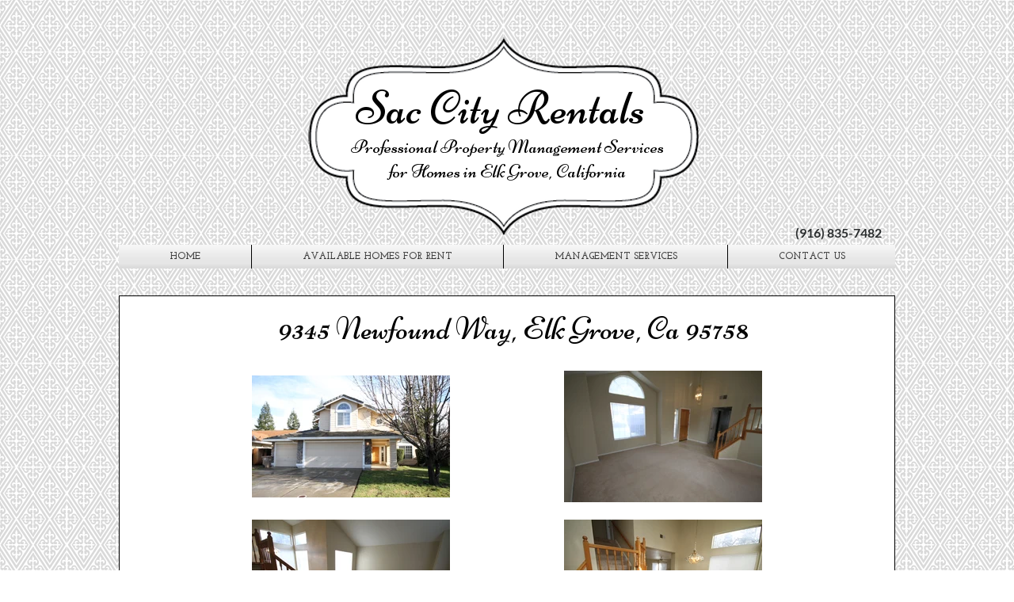

--- FILE ---
content_type: text/html; charset=UTF-8
request_url: https://www.saccityrentals.com/9345-newfound-way
body_size: 140514
content:
<!DOCTYPE html>
<html lang="en">
<head>
  
  <!-- SEO Tags -->
  <title>9345 Newfound Way | sac-city-rentals</title>
  <link rel="canonical" href="https://www.saccityrentals.com/9345-newfound-way"/>
  <meta property="og:title" content="9345 Newfound Way | sac-city-rentals"/>
  <meta property="og:image" content="https://static.wixstatic.com/media/3a7606_dd71bf5841b0b22d9fedadf9898e756c.jpg/v1/fit/w_2500,h_1330,al_c/3a7606_dd71bf5841b0b22d9fedadf9898e756c.jpg"/>
  <meta property="og:image:width" content="2500"/>
  <meta property="og:image:height" content="1330"/>
  <meta property="og:url" content="https://www.saccityrentals.com/9345-newfound-way"/>
  <meta property="og:site_name" content="sac-city-rentals"/>
  <meta property="og:type" content="website"/>
  <meta name="fb_admins_meta_tag" content="SacCityRentals"/>
  <meta name="google-site-verification" content="JWZEdFOTluOnaEXPZe-KmYIS--Dy-BquI-FeyHknRlE"/>
  <meta name="keywords" content="CA, CA Rental Home Elk Grove, Homes for Rent in Elk Grove, Property Management Elk Grove"/>
  <meta property="fb:admins" content="SacCityRentals"/>
  <meta name="twitter:card" content="summary_large_image"/>
  <meta name="twitter:title" content="9345 Newfound Way | sac-city-rentals"/>
  <meta name="twitter:image" content="https://static.wixstatic.com/media/3a7606_dd71bf5841b0b22d9fedadf9898e756c.jpg/v1/fit/w_2500,h_1330,al_c/3a7606_dd71bf5841b0b22d9fedadf9898e756c.jpg"/>

  
  <meta charset='utf-8'>
  <meta name="viewport" content="width=device-width, initial-scale=1" id="wixDesktopViewport" />
  <meta http-equiv="X-UA-Compatible" content="IE=edge">
  <meta name="generator" content="Wix.com Website Builder"/>

  <link rel="icon" sizes="192x192" href="https://static.parastorage.com/client/pfavico.ico" type="image/x-icon"/>
  <link rel="shortcut icon" href="https://static.parastorage.com/client/pfavico.ico" type="image/x-icon"/>
  <link rel="apple-touch-icon" href="https://static.parastorage.com/client/pfavico.ico" type="image/x-icon"/>

  <!-- Safari Pinned Tab Icon -->
  <!-- <link rel="mask-icon" href="https://static.parastorage.com/client/pfavico.ico"> -->

  <!-- Original trials -->
  


  <!-- Segmenter Polyfill -->
  <script>
    if (!window.Intl || !window.Intl.Segmenter) {
      (function() {
        var script = document.createElement('script');
        script.src = 'https://static.parastorage.com/unpkg/@formatjs/intl-segmenter@11.7.10/polyfill.iife.js';
        document.head.appendChild(script);
      })();
    }
  </script>

  <!-- Legacy Polyfills -->
  <script nomodule="" src="https://static.parastorage.com/unpkg/core-js-bundle@3.2.1/minified.js"></script>
  <script nomodule="" src="https://static.parastorage.com/unpkg/focus-within-polyfill@5.0.9/dist/focus-within-polyfill.js"></script>

  <!-- Performance API Polyfills -->
  <script>
  (function () {
    var noop = function noop() {};
    if ("performance" in window === false) {
      window.performance = {};
    }
    window.performance.mark = performance.mark || noop;
    window.performance.measure = performance.measure || noop;
    if ("now" in window.performance === false) {
      var nowOffset = Date.now();
      if (performance.timing && performance.timing.navigationStart) {
        nowOffset = performance.timing.navigationStart;
      }
      window.performance.now = function now() {
        return Date.now() - nowOffset;
      };
    }
  })();
  </script>

  <!-- Globals Definitions -->
  <script>
    (function () {
      var now = Date.now()
      window.initialTimestamps = {
        initialTimestamp: now,
        initialRequestTimestamp: Math.round(performance.timeOrigin ? performance.timeOrigin : now - performance.now())
      }

      window.thunderboltTag = "libs-releases-GA-local"
      window.thunderboltVersion = "1.16780.0"
    })();
  </script>

  <!-- Essential Viewer Model -->
  <script type="application/json" id="wix-essential-viewer-model">{"fleetConfig":{"fleetName":"thunderbolt-seo-renderer","type":"GA","code":0},"mode":{"qa":false,"enableTestApi":false,"debug":false,"ssrIndicator":false,"ssrOnly":false,"siteAssetsFallback":"enable","versionIndicator":false},"componentsLibrariesTopology":[{"artifactId":"editor-elements","namespace":"wixui","url":"https:\/\/static.parastorage.com\/services\/editor-elements\/1.14853.0"},{"artifactId":"editor-elements","namespace":"dsgnsys","url":"https:\/\/static.parastorage.com\/services\/editor-elements\/1.14853.0"}],"siteFeaturesConfigs":{"sessionManager":{"isRunningInDifferentSiteContext":false}},"language":{"userLanguage":"en"},"siteAssets":{"clientTopology":{"mediaRootUrl":"https:\/\/static.wixstatic.com","staticMediaUrl":"https:\/\/static.wixstatic.com\/media","moduleRepoUrl":"https:\/\/static.parastorage.com\/unpkg","fileRepoUrl":"https:\/\/static.parastorage.com\/services","viewerAppsUrl":"https:\/\/viewer-apps.parastorage.com","viewerAssetsUrl":"https:\/\/viewer-assets.parastorage.com","siteAssetsUrl":"https:\/\/siteassets.parastorage.com","pageJsonServerUrls":["https:\/\/pages.parastorage.com","https:\/\/staticorigin.wixstatic.com","https:\/\/www.saccityrentals.com","https:\/\/fallback.wix.com\/wix-html-editor-pages-webapp\/page"],"pathOfTBModulesInFileRepoForFallback":"wix-thunderbolt\/dist\/"}},"siteFeatures":["accessibility","appMonitoring","assetsLoader","businessLogger","captcha","clickHandlerRegistrar","commonConfig","componentsLoader","componentsRegistry","consentPolicy","cyclicTabbing","domSelectors","environmentWixCodeSdk","environment","locationWixCodeSdk","mpaNavigation","navigationManager","navigationPhases","ooi","pages","panorama","renderer","reporter","router","scrollRestoration","seoWixCodeSdk","seo","sessionManager","siteMembersWixCodeSdk","siteMembers","siteScrollBlocker","siteWixCodeSdk","speculationRules","ssrCache","stores","structureApi","thunderboltInitializer","tpaCommons","translations","usedPlatformApis","warmupData","windowMessageRegistrar","windowWixCodeSdk","wixCustomElementComponent","wixEmbedsApi","componentsReact","platform"],"site":{"externalBaseUrl":"https:\/\/www.saccityrentals.com","isSEO":true},"media":{"staticMediaUrl":"https:\/\/static.wixstatic.com\/media","mediaRootUrl":"https:\/\/static.wixstatic.com\/","staticVideoUrl":"https:\/\/video.wixstatic.com\/"},"requestUrl":"https:\/\/www.saccityrentals.com\/9345-newfound-way","rollout":{"siteAssetsVersionsRollout":false,"isDACRollout":0,"isTBRollout":false},"commonConfig":{"brand":"wix","host":"VIEWER","bsi":"","consentPolicy":{},"consentPolicyHeader":{},"siteRevision":"17693","renderingFlow":"NONE","language":"en","locale":"en-us"},"interactionSampleRatio":0.01,"dynamicModelUrl":"https:\/\/www.saccityrentals.com\/_api\/v2\/dynamicmodel","accessTokensUrl":"https:\/\/www.saccityrentals.com\/_api\/v1\/access-tokens","isExcludedFromSecurityExperiments":false,"experiments":{"specs.thunderbolt.hardenFetchAndXHR":true,"specs.thunderbolt.securityExperiments":true}}</script>
  <script>window.viewerModel = JSON.parse(document.getElementById('wix-essential-viewer-model').textContent)</script>

  <script>
    window.commonConfig = viewerModel.commonConfig
  </script>

  
  <!-- BEGIN handleAccessTokens bundle -->

  <script data-url="https://static.parastorage.com/services/wix-thunderbolt/dist/handleAccessTokens.inline.4f2f9a53.bundle.min.js">(()=>{"use strict";function e(e){let{context:o,property:r,value:n,enumerable:i=!0}=e,c=e.get,l=e.set;if(!r||void 0===n&&!c&&!l)return new Error("property and value are required");let a=o||globalThis,s=a?.[r],u={};if(void 0!==n)u.value=n;else{if(c){let e=t(c);e&&(u.get=e)}if(l){let e=t(l);e&&(u.set=e)}}let p={...u,enumerable:i||!1,configurable:!1};void 0!==n&&(p.writable=!1);try{Object.defineProperty(a,r,p)}catch(e){return e instanceof TypeError?s:e}return s}function t(e,t){return"function"==typeof e?e:!0===e?.async&&"function"==typeof e.func?t?async function(t){return e.func(t)}:async function(){return e.func()}:"function"==typeof e?.func?e.func:void 0}try{e({property:"strictDefine",value:e})}catch{}try{e({property:"defineStrictObject",value:r})}catch{}try{e({property:"defineStrictMethod",value:n})}catch{}var o=["toString","toLocaleString","valueOf","constructor","prototype"];function r(t){let{context:n,property:c,propertiesToExclude:l=[],skipPrototype:a=!1,hardenPrototypePropertiesToExclude:s=[]}=t;if(!c)return new Error("property is required");let u=(n||globalThis)[c],p={},f=i(n,c);u&&("object"==typeof u||"function"==typeof u)&&Reflect.ownKeys(u).forEach(t=>{if(!l.includes(t)&&!o.includes(t)){let o=i(u,t);if(o&&(o.writable||o.configurable)){let{value:r,get:n,set:i,enumerable:c=!1}=o,l={};void 0!==r?l.value=r:n?l.get=n:i&&(l.set=i);try{let o=e({context:u,property:t,...l,enumerable:c});p[t]=o}catch(e){if(!(e instanceof TypeError))throw e;try{p[t]=o.value||o.get||o.set}catch{}}}}});let d={originalObject:u,originalProperties:p};if(!a&&void 0!==u?.prototype){let e=r({context:u,property:"prototype",propertiesToExclude:s,skipPrototype:!0});e instanceof Error||(d.originalPrototype=e?.originalObject,d.originalPrototypeProperties=e?.originalProperties)}return e({context:n,property:c,value:u,enumerable:f?.enumerable}),d}function n(t,o){let r=(o||globalThis)[t],n=i(o||globalThis,t);return r&&n&&(n.writable||n.configurable)?(Object.freeze(r),e({context:globalThis,property:t,value:r})):r}function i(e,t){if(e&&t)try{return Reflect.getOwnPropertyDescriptor(e,t)}catch{return}}function c(e){if("string"!=typeof e)return e;try{return decodeURIComponent(e).toLowerCase().trim()}catch{return e.toLowerCase().trim()}}function l(e,t){let o="";if("string"==typeof e)o=e.split("=")[0]?.trim()||"";else{if(!e||"string"!=typeof e.name)return!1;o=e.name}return t.has(c(o)||"")}function a(e,t){let o;return o="string"==typeof e?e.split(";").map(e=>e.trim()).filter(e=>e.length>0):e||[],o.filter(e=>!l(e,t))}var s=null;function u(){return null===s&&(s=typeof Document>"u"?void 0:Object.getOwnPropertyDescriptor(Document.prototype,"cookie")),s}function p(t,o){if(!globalThis?.cookieStore)return;let r=globalThis.cookieStore.get.bind(globalThis.cookieStore),n=globalThis.cookieStore.getAll.bind(globalThis.cookieStore),i=globalThis.cookieStore.set.bind(globalThis.cookieStore),c=globalThis.cookieStore.delete.bind(globalThis.cookieStore);return e({context:globalThis.CookieStore.prototype,property:"get",value:async function(e){return l(("string"==typeof e?e:e.name)||"",t)?null:r.call(this,e)},enumerable:!0}),e({context:globalThis.CookieStore.prototype,property:"getAll",value:async function(){return a(await n.apply(this,Array.from(arguments)),t)},enumerable:!0}),e({context:globalThis.CookieStore.prototype,property:"set",value:async function(){let e=Array.from(arguments);if(!l(1===e.length?e[0].name:e[0],t))return i.apply(this,e);o&&console.warn(o)},enumerable:!0}),e({context:globalThis.CookieStore.prototype,property:"delete",value:async function(){let e=Array.from(arguments);if(!l(1===e.length?e[0].name:e[0],t))return c.apply(this,e)},enumerable:!0}),e({context:globalThis.cookieStore,property:"prototype",value:globalThis.CookieStore.prototype,enumerable:!1}),e({context:globalThis,property:"cookieStore",value:globalThis.cookieStore,enumerable:!0}),{get:r,getAll:n,set:i,delete:c}}var f=["TextEncoder","TextDecoder","XMLHttpRequestEventTarget","EventTarget","URL","JSON","Reflect","Object","Array","Map","Set","WeakMap","WeakSet","Promise","Symbol","Error"],d=["addEventListener","removeEventListener","dispatchEvent","encodeURI","encodeURIComponent","decodeURI","decodeURIComponent"];const y=(e,t)=>{try{const o=t?t.get.call(document):document.cookie;return o.split(";").map(e=>e.trim()).filter(t=>t?.startsWith(e))[0]?.split("=")[1]}catch(e){return""}},g=(e="",t="",o="/")=>`${e}=; ${t?`domain=${t};`:""} max-age=0; path=${o}; expires=Thu, 01 Jan 1970 00:00:01 GMT`;function m(){(function(){if("undefined"!=typeof window){const e=performance.getEntriesByType("navigation")[0];return"back_forward"===(e?.type||"")}return!1})()&&function(){const{counter:e}=function(){const e=b("getItem");if(e){const[t,o]=e.split("-"),r=o?parseInt(o,10):0;if(r>=3){const e=t?Number(t):0;if(Date.now()-e>6e4)return{counter:0}}return{counter:r}}return{counter:0}}();e<3?(!function(e=1){b("setItem",`${Date.now()}-${e}`)}(e+1),window.location.reload()):console.error("ATS: Max reload attempts reached")}()}function b(e,t){try{return sessionStorage[e]("reload",t||"")}catch(e){console.error("ATS: Error calling sessionStorage:",e)}}const h="client-session-bind",v="sec-fetch-unsupported",{experiments:w}=window.viewerModel,T=[h,"client-binding",v,"svSession","smSession","server-session-bind","wixSession2","wixSession3"].map(e=>e.toLowerCase()),{cookie:S}=function(t,o){let r=new Set(t);return e({context:document,property:"cookie",set:{func:e=>function(e,t,o,r){let n=u(),i=c(t.split(";")[0]||"")||"";[...o].every(e=>!i.startsWith(e.toLowerCase()))&&n?.set?n.set.call(e,t):r&&console.warn(r)}(document,e,r,o)},get:{func:()=>function(e,t){let o=u();if(!o?.get)throw new Error("Cookie descriptor or getter not available");return a(o.get.call(e),t).join("; ")}(document,r)},enumerable:!0}),{cookieStore:p(r,o),cookie:u()}}(T),k="tbReady",x="security_overrideGlobals",{experiments:E,siteFeaturesConfigs:C,accessTokensUrl:P}=window.viewerModel,R=P,M={},O=(()=>{const e=y(h,S);if(w["specs.thunderbolt.browserCacheReload"]){y(v,S)||e?b("removeItem"):m()}return(()=>{const e=g(h),t=g(h,location.hostname);S.set.call(document,e),S.set.call(document,t)})(),e})();O&&(M["client-binding"]=O);const D=fetch;addEventListener(k,function e(t){const{logger:o}=t.detail;try{window.tb.init({fetch:D,fetchHeaders:M})}catch(e){const t=new Error("TB003");o.meter(`${x}_${t.message}`,{paramsOverrides:{errorType:x,eventString:t.message}}),window?.viewerModel?.mode.debug&&console.error(e)}finally{removeEventListener(k,e)}}),E["specs.thunderbolt.hardenFetchAndXHR"]||(window.fetchDynamicModel=()=>C.sessionManager.isRunningInDifferentSiteContext?Promise.resolve({}):fetch(R,{credentials:"same-origin",headers:M}).then(function(e){if(!e.ok)throw new Error(`[${e.status}]${e.statusText}`);return e.json()}),window.dynamicModelPromise=window.fetchDynamicModel())})();
//# sourceMappingURL=https://static.parastorage.com/services/wix-thunderbolt/dist/handleAccessTokens.inline.4f2f9a53.bundle.min.js.map</script>

<!-- END handleAccessTokens bundle -->

<!-- BEGIN overrideGlobals bundle -->

<script data-url="https://static.parastorage.com/services/wix-thunderbolt/dist/overrideGlobals.inline.ec13bfcf.bundle.min.js">(()=>{"use strict";function e(e){let{context:r,property:o,value:n,enumerable:i=!0}=e,c=e.get,a=e.set;if(!o||void 0===n&&!c&&!a)return new Error("property and value are required");let l=r||globalThis,u=l?.[o],s={};if(void 0!==n)s.value=n;else{if(c){let e=t(c);e&&(s.get=e)}if(a){let e=t(a);e&&(s.set=e)}}let p={...s,enumerable:i||!1,configurable:!1};void 0!==n&&(p.writable=!1);try{Object.defineProperty(l,o,p)}catch(e){return e instanceof TypeError?u:e}return u}function t(e,t){return"function"==typeof e?e:!0===e?.async&&"function"==typeof e.func?t?async function(t){return e.func(t)}:async function(){return e.func()}:"function"==typeof e?.func?e.func:void 0}try{e({property:"strictDefine",value:e})}catch{}try{e({property:"defineStrictObject",value:o})}catch{}try{e({property:"defineStrictMethod",value:n})}catch{}var r=["toString","toLocaleString","valueOf","constructor","prototype"];function o(t){let{context:n,property:c,propertiesToExclude:a=[],skipPrototype:l=!1,hardenPrototypePropertiesToExclude:u=[]}=t;if(!c)return new Error("property is required");let s=(n||globalThis)[c],p={},f=i(n,c);s&&("object"==typeof s||"function"==typeof s)&&Reflect.ownKeys(s).forEach(t=>{if(!a.includes(t)&&!r.includes(t)){let r=i(s,t);if(r&&(r.writable||r.configurable)){let{value:o,get:n,set:i,enumerable:c=!1}=r,a={};void 0!==o?a.value=o:n?a.get=n:i&&(a.set=i);try{let r=e({context:s,property:t,...a,enumerable:c});p[t]=r}catch(e){if(!(e instanceof TypeError))throw e;try{p[t]=r.value||r.get||r.set}catch{}}}}});let d={originalObject:s,originalProperties:p};if(!l&&void 0!==s?.prototype){let e=o({context:s,property:"prototype",propertiesToExclude:u,skipPrototype:!0});e instanceof Error||(d.originalPrototype=e?.originalObject,d.originalPrototypeProperties=e?.originalProperties)}return e({context:n,property:c,value:s,enumerable:f?.enumerable}),d}function n(t,r){let o=(r||globalThis)[t],n=i(r||globalThis,t);return o&&n&&(n.writable||n.configurable)?(Object.freeze(o),e({context:globalThis,property:t,value:o})):o}function i(e,t){if(e&&t)try{return Reflect.getOwnPropertyDescriptor(e,t)}catch{return}}function c(e){if("string"!=typeof e)return e;try{return decodeURIComponent(e).toLowerCase().trim()}catch{return e.toLowerCase().trim()}}function a(e,t){return e instanceof Headers?e.forEach((r,o)=>{l(o,t)||e.delete(o)}):Object.keys(e).forEach(r=>{l(r,t)||delete e[r]}),e}function l(e,t){return!t.has(c(e)||"")}function u(e,t){let r=!0,o=function(e){let t,r;if(globalThis.Request&&e instanceof Request)t=e.url;else{if("function"!=typeof e?.toString)throw new Error("Unsupported type for url");t=e.toString()}try{return new URL(t).pathname}catch{return r=t.replace(/#.+/gi,"").split("?").shift(),r.startsWith("/")?r:`/${r}`}}(e),n=c(o);return n&&t.some(e=>n.includes(e))&&(r=!1),r}function s(t,r,o){let n=fetch,i=XMLHttpRequest,c=new Set(r);function s(){let e=new i,r=e.open,n=e.setRequestHeader;return e.open=function(){let n=Array.from(arguments),i=n[1];if(n.length<2||u(i,t))return r.apply(e,n);throw new Error(o||`Request not allowed for path ${i}`)},e.setRequestHeader=function(t,r){l(decodeURIComponent(t),c)&&n.call(e,t,r)},e}return e({property:"fetch",value:function(){let e=function(e,t){return globalThis.Request&&e[0]instanceof Request&&e[0]?.headers?a(e[0].headers,t):e[1]?.headers&&a(e[1].headers,t),e}(arguments,c);return u(arguments[0],t)?n.apply(globalThis,Array.from(e)):new Promise((e,t)=>{t(new Error(o||`Request not allowed for path ${arguments[0]}`))})},enumerable:!0}),e({property:"XMLHttpRequest",value:s,enumerable:!0}),Object.keys(i).forEach(e=>{s[e]=i[e]}),{fetch:n,XMLHttpRequest:i}}var p=["TextEncoder","TextDecoder","XMLHttpRequestEventTarget","EventTarget","URL","JSON","Reflect","Object","Array","Map","Set","WeakMap","WeakSet","Promise","Symbol","Error"],f=["addEventListener","removeEventListener","dispatchEvent","encodeURI","encodeURIComponent","decodeURI","decodeURIComponent"];const d=function(){let t=globalThis.open,r=document.open;function o(e,r,o){let n="string"!=typeof e,i=t.call(window,e,r,o);return n||e&&function(e){return e.startsWith("//")&&/(?:[a-z0-9](?:[a-z0-9-]{0,61}[a-z0-9])?\.)+[a-z0-9][a-z0-9-]{0,61}[a-z0-9]/g.test(`${location.protocol}:${e}`)&&(e=`${location.protocol}${e}`),!e.startsWith("http")||new URL(e).hostname===location.hostname}(e)?{}:i}return e({property:"open",value:o,context:globalThis,enumerable:!0}),e({property:"open",value:function(e,t,n){return e?o(e,t,n):r.call(document,e||"",t||"",n||"")},context:document,enumerable:!0}),{open:t,documentOpen:r}},y=function(){let t=document.createElement,r=Element.prototype.setAttribute,o=Element.prototype.setAttributeNS;return e({property:"createElement",context:document,value:function(n,i){let a=t.call(document,n,i);if("iframe"===c(n)){e({property:"srcdoc",context:a,get:()=>"",set:()=>{console.warn("`srcdoc` is not allowed in iframe elements.")}});let t=function(e,t){"srcdoc"!==e.toLowerCase()?r.call(a,e,t):console.warn("`srcdoc` attribute is not allowed to be set.")},n=function(e,t,r){"srcdoc"!==t.toLowerCase()?o.call(a,e,t,r):console.warn("`srcdoc` attribute is not allowed to be set.")};a.setAttribute=t,a.setAttributeNS=n}return a},enumerable:!0}),{createElement:t,setAttribute:r,setAttributeNS:o}},m=["client-binding"],b=["/_api/v1/access-tokens","/_api/v2/dynamicmodel","/_api/one-app-session-web/v3/businesses"],h=function(){let t=setTimeout,r=setInterval;return o("setTimeout",0,globalThis),o("setInterval",0,globalThis),{setTimeout:t,setInterval:r};function o(t,r,o){let n=o||globalThis,i=n[t];if(!i||"function"!=typeof i)throw new Error(`Function ${t} not found or is not a function`);e({property:t,value:function(){let e=Array.from(arguments);if("string"!=typeof e[r])return i.apply(n,e);console.warn(`Calling ${t} with a String Argument at index ${r} is not allowed`)},context:o,enumerable:!0})}},v=function(){if(navigator&&"serviceWorker"in navigator){let t=navigator.serviceWorker.register;return e({context:navigator.serviceWorker,property:"register",value:function(){console.log("Service worker registration is not allowed")},enumerable:!0}),{register:t}}return{}};performance.mark("overrideGlobals started");const{isExcludedFromSecurityExperiments:g,experiments:w}=window.viewerModel,E=!g&&w["specs.thunderbolt.securityExperiments"];try{d(),E&&y(),w["specs.thunderbolt.hardenFetchAndXHR"]&&E&&s(b,m),v(),(e=>{let t=[],r=[];r=r.concat(["TextEncoder","TextDecoder"]),e&&(r=r.concat(["XMLHttpRequestEventTarget","EventTarget"])),r=r.concat(["URL","JSON"]),e&&(t=t.concat(["addEventListener","removeEventListener"])),t=t.concat(["encodeURI","encodeURIComponent","decodeURI","decodeURIComponent"]),r=r.concat(["String","Number"]),e&&r.push("Object"),r=r.concat(["Reflect"]),t.forEach(e=>{n(e),["addEventListener","removeEventListener"].includes(e)&&n(e,document)}),r.forEach(e=>{o({property:e})})})(E),E&&h()}catch(e){window?.viewerModel?.mode.debug&&console.error(e);const t=new Error("TB006");window.fedops?.reportError(t,"security_overrideGlobals"),window.Sentry?window.Sentry.captureException(t):globalThis.defineStrictProperty("sentryBuffer",[t],window,!1)}performance.mark("overrideGlobals ended")})();
//# sourceMappingURL=https://static.parastorage.com/services/wix-thunderbolt/dist/overrideGlobals.inline.ec13bfcf.bundle.min.js.map</script>

<!-- END overrideGlobals bundle -->


  
  <script>
    window.commonConfig = viewerModel.commonConfig

	
  </script>

  <!-- Initial CSS -->
  <style data-url="https://static.parastorage.com/services/wix-thunderbolt/dist/main.347af09f.min.css">@keyframes slide-horizontal-new{0%{transform:translateX(100%)}}@keyframes slide-horizontal-old{80%{opacity:1}to{opacity:0;transform:translateX(-100%)}}@keyframes slide-vertical-new{0%{transform:translateY(-100%)}}@keyframes slide-vertical-old{80%{opacity:1}to{opacity:0;transform:translateY(100%)}}@keyframes out-in-new{0%{opacity:0}}@keyframes out-in-old{to{opacity:0}}:root:active-view-transition{view-transition-name:none}::view-transition{pointer-events:none}:root:active-view-transition::view-transition-new(page-group),:root:active-view-transition::view-transition-old(page-group){animation-duration:.6s;cursor:wait;pointer-events:all}:root:active-view-transition-type(SlideHorizontal)::view-transition-old(page-group){animation:slide-horizontal-old .6s cubic-bezier(.83,0,.17,1) forwards;mix-blend-mode:normal}:root:active-view-transition-type(SlideHorizontal)::view-transition-new(page-group){animation:slide-horizontal-new .6s cubic-bezier(.83,0,.17,1) backwards;mix-blend-mode:normal}:root:active-view-transition-type(SlideVertical)::view-transition-old(page-group){animation:slide-vertical-old .6s cubic-bezier(.83,0,.17,1) forwards;mix-blend-mode:normal}:root:active-view-transition-type(SlideVertical)::view-transition-new(page-group){animation:slide-vertical-new .6s cubic-bezier(.83,0,.17,1) backwards;mix-blend-mode:normal}:root:active-view-transition-type(OutIn)::view-transition-old(page-group){animation:out-in-old .35s cubic-bezier(.22,1,.36,1) forwards}:root:active-view-transition-type(OutIn)::view-transition-new(page-group){animation:out-in-new .35s cubic-bezier(.64,0,.78,0) .35s backwards}@media(prefers-reduced-motion:reduce){::view-transition-group(*),::view-transition-new(*),::view-transition-old(*){animation:none!important}}body,html{background:transparent;border:0;margin:0;outline:0;padding:0;vertical-align:baseline}body{--scrollbar-width:0px;font-family:Arial,Helvetica,sans-serif;font-size:10px}body,html{height:100%}body{overflow-x:auto;overflow-y:scroll}body:not(.responsive) #site-root{min-width:var(--site-width);width:100%}body:not([data-js-loaded]) [data-hide-prejs]{visibility:hidden}interact-element{display:contents}#SITE_CONTAINER{position:relative}:root{--one-unit:1vw;--section-max-width:9999px;--spx-stopper-max:9999px;--spx-stopper-min:0px;--browser-zoom:1}@supports(-webkit-appearance:none) and (stroke-color:transparent){:root{--safari-sticky-fix:opacity;--experimental-safari-sticky-fix:translateZ(0)}}@supports(container-type:inline-size){:root{--one-unit:1cqw}}[id^=oldHoverBox-]{mix-blend-mode:plus-lighter;transition:opacity .5s ease,visibility .5s ease}[data-mesh-id$=inlineContent-gridContainer]:has(>[id^=oldHoverBox-]){isolation:isolate}</style>
<style data-url="https://static.parastorage.com/services/wix-thunderbolt/dist/main.renderer.9cb0985f.min.css">a,abbr,acronym,address,applet,b,big,blockquote,button,caption,center,cite,code,dd,del,dfn,div,dl,dt,em,fieldset,font,footer,form,h1,h2,h3,h4,h5,h6,header,i,iframe,img,ins,kbd,label,legend,li,nav,object,ol,p,pre,q,s,samp,section,small,span,strike,strong,sub,sup,table,tbody,td,tfoot,th,thead,title,tr,tt,u,ul,var{background:transparent;border:0;margin:0;outline:0;padding:0;vertical-align:baseline}input,select,textarea{box-sizing:border-box;font-family:Helvetica,Arial,sans-serif}ol,ul{list-style:none}blockquote,q{quotes:none}ins{text-decoration:none}del{text-decoration:line-through}table{border-collapse:collapse;border-spacing:0}a{cursor:pointer;text-decoration:none}.testStyles{overflow-y:hidden}.reset-button{-webkit-appearance:none;background:none;border:0;color:inherit;font:inherit;line-height:normal;outline:0;overflow:visible;padding:0;-webkit-user-select:none;-moz-user-select:none;-ms-user-select:none}:focus{outline:none}body.device-mobile-optimized:not(.disable-site-overflow){overflow-x:hidden;overflow-y:scroll}body.device-mobile-optimized:not(.responsive) #SITE_CONTAINER{margin-left:auto;margin-right:auto;overflow-x:visible;position:relative;width:320px}body.device-mobile-optimized:not(.responsive):not(.blockSiteScrolling) #SITE_CONTAINER{margin-top:0}body.device-mobile-optimized>*{max-width:100%!important}body.device-mobile-optimized #site-root{overflow-x:hidden;overflow-y:hidden}@supports(overflow:clip){body.device-mobile-optimized #site-root{overflow-x:clip;overflow-y:clip}}body.device-mobile-non-optimized #SITE_CONTAINER #site-root{overflow-x:clip;overflow-y:clip}body.device-mobile-non-optimized.fullScreenMode{background-color:#5f6360}body.device-mobile-non-optimized.fullScreenMode #MOBILE_ACTIONS_MENU,body.device-mobile-non-optimized.fullScreenMode #SITE_BACKGROUND,body.device-mobile-non-optimized.fullScreenMode #site-root,body.fullScreenMode #WIX_ADS{visibility:hidden}body.fullScreenMode{overflow-x:hidden!important;overflow-y:hidden!important}body.fullScreenMode.device-mobile-optimized #TINY_MENU{opacity:0;pointer-events:none}body.fullScreenMode-scrollable.device-mobile-optimized{overflow-x:hidden!important;overflow-y:auto!important}body.fullScreenMode-scrollable.device-mobile-optimized #masterPage,body.fullScreenMode-scrollable.device-mobile-optimized #site-root{overflow-x:hidden!important;overflow-y:hidden!important}body.fullScreenMode-scrollable.device-mobile-optimized #SITE_BACKGROUND,body.fullScreenMode-scrollable.device-mobile-optimized #masterPage{height:auto!important}body.fullScreenMode-scrollable.device-mobile-optimized #masterPage.mesh-layout{height:0!important}body.blockSiteScrolling,body.siteScrollingBlocked{position:fixed;width:100%}body.blockSiteScrolling #SITE_CONTAINER{margin-top:calc(var(--blocked-site-scroll-margin-top)*-1)}#site-root{margin:0 auto;min-height:100%;position:relative;top:var(--wix-ads-height)}#site-root img:not([src]){visibility:hidden}#site-root svg img:not([src]){visibility:visible}.auto-generated-link{color:inherit}#SCROLL_TO_BOTTOM,#SCROLL_TO_TOP{height:0}.has-click-trigger{cursor:pointer}.fullScreenOverlay{bottom:0;display:flex;justify-content:center;left:0;overflow-y:hidden;position:fixed;right:0;top:-60px;z-index:1005}.fullScreenOverlay>.fullScreenOverlayContent{bottom:0;left:0;margin:0 auto;overflow:hidden;position:absolute;right:0;top:60px;transform:translateZ(0)}[data-mesh-id$=centeredContent],[data-mesh-id$=form],[data-mesh-id$=inlineContent]{pointer-events:none;position:relative}[data-mesh-id$=-gridWrapper],[data-mesh-id$=-rotated-wrapper]{pointer-events:none}[data-mesh-id$=-gridContainer]>*,[data-mesh-id$=-rotated-wrapper]>*,[data-mesh-id$=inlineContent]>:not([data-mesh-id$=-gridContainer]){pointer-events:auto}.device-mobile-optimized #masterPage.mesh-layout #SOSP_CONTAINER_CUSTOM_ID{grid-area:2/1/3/2;-ms-grid-row:2;position:relative}#masterPage.mesh-layout{-ms-grid-rows:max-content max-content min-content max-content;-ms-grid-columns:100%;align-items:start;display:-ms-grid;display:grid;grid-template-columns:100%;grid-template-rows:max-content max-content min-content max-content;justify-content:stretch}#masterPage.mesh-layout #PAGES_CONTAINER,#masterPage.mesh-layout #SITE_FOOTER-placeholder,#masterPage.mesh-layout #SITE_FOOTER_WRAPPER,#masterPage.mesh-layout #SITE_HEADER-placeholder,#masterPage.mesh-layout #SITE_HEADER_WRAPPER,#masterPage.mesh-layout #SOSP_CONTAINER_CUSTOM_ID[data-state~=mobileView],#masterPage.mesh-layout #soapAfterPagesContainer,#masterPage.mesh-layout #soapBeforePagesContainer{-ms-grid-row-align:start;-ms-grid-column-align:start;-ms-grid-column:1}#masterPage.mesh-layout #SITE_HEADER-placeholder,#masterPage.mesh-layout #SITE_HEADER_WRAPPER{grid-area:1/1/2/2;-ms-grid-row:1}#masterPage.mesh-layout #PAGES_CONTAINER,#masterPage.mesh-layout #soapAfterPagesContainer,#masterPage.mesh-layout #soapBeforePagesContainer{grid-area:3/1/4/2;-ms-grid-row:3}#masterPage.mesh-layout #soapAfterPagesContainer,#masterPage.mesh-layout #soapBeforePagesContainer{width:100%}#masterPage.mesh-layout #PAGES_CONTAINER{align-self:stretch}#masterPage.mesh-layout main#PAGES_CONTAINER{display:block}#masterPage.mesh-layout #SITE_FOOTER-placeholder,#masterPage.mesh-layout #SITE_FOOTER_WRAPPER{grid-area:4/1/5/2;-ms-grid-row:4}#masterPage.mesh-layout #SITE_PAGES,#masterPage.mesh-layout [data-mesh-id=PAGES_CONTAINERcenteredContent],#masterPage.mesh-layout [data-mesh-id=PAGES_CONTAINERinlineContent]{height:100%}#masterPage.mesh-layout.desktop>*{width:100%}#masterPage.mesh-layout #PAGES_CONTAINER,#masterPage.mesh-layout #SITE_FOOTER,#masterPage.mesh-layout #SITE_FOOTER_WRAPPER,#masterPage.mesh-layout #SITE_HEADER,#masterPage.mesh-layout #SITE_HEADER_WRAPPER,#masterPage.mesh-layout #SITE_PAGES,#masterPage.mesh-layout #masterPageinlineContent{position:relative}#masterPage.mesh-layout #SITE_HEADER{grid-area:1/1/2/2}#masterPage.mesh-layout #SITE_FOOTER{grid-area:4/1/5/2}#masterPage.mesh-layout.overflow-x-clip #SITE_FOOTER,#masterPage.mesh-layout.overflow-x-clip #SITE_HEADER{overflow-x:clip}[data-z-counter]{z-index:0}[data-z-counter="0"]{z-index:auto}.wixSiteProperties{-webkit-font-smoothing:antialiased;-moz-osx-font-smoothing:grayscale}:root{--wst-button-color-fill-primary:rgb(var(--color_48));--wst-button-color-border-primary:rgb(var(--color_49));--wst-button-color-text-primary:rgb(var(--color_50));--wst-button-color-fill-primary-hover:rgb(var(--color_51));--wst-button-color-border-primary-hover:rgb(var(--color_52));--wst-button-color-text-primary-hover:rgb(var(--color_53));--wst-button-color-fill-primary-disabled:rgb(var(--color_54));--wst-button-color-border-primary-disabled:rgb(var(--color_55));--wst-button-color-text-primary-disabled:rgb(var(--color_56));--wst-button-color-fill-secondary:rgb(var(--color_57));--wst-button-color-border-secondary:rgb(var(--color_58));--wst-button-color-text-secondary:rgb(var(--color_59));--wst-button-color-fill-secondary-hover:rgb(var(--color_60));--wst-button-color-border-secondary-hover:rgb(var(--color_61));--wst-button-color-text-secondary-hover:rgb(var(--color_62));--wst-button-color-fill-secondary-disabled:rgb(var(--color_63));--wst-button-color-border-secondary-disabled:rgb(var(--color_64));--wst-button-color-text-secondary-disabled:rgb(var(--color_65));--wst-color-fill-base-1:rgb(var(--color_36));--wst-color-fill-base-2:rgb(var(--color_37));--wst-color-fill-base-shade-1:rgb(var(--color_38));--wst-color-fill-base-shade-2:rgb(var(--color_39));--wst-color-fill-base-shade-3:rgb(var(--color_40));--wst-color-fill-accent-1:rgb(var(--color_41));--wst-color-fill-accent-2:rgb(var(--color_42));--wst-color-fill-accent-3:rgb(var(--color_43));--wst-color-fill-accent-4:rgb(var(--color_44));--wst-color-fill-background-primary:rgb(var(--color_11));--wst-color-fill-background-secondary:rgb(var(--color_12));--wst-color-text-primary:rgb(var(--color_15));--wst-color-text-secondary:rgb(var(--color_14));--wst-color-action:rgb(var(--color_18));--wst-color-disabled:rgb(var(--color_39));--wst-color-title:rgb(var(--color_45));--wst-color-subtitle:rgb(var(--color_46));--wst-color-line:rgb(var(--color_47));--wst-font-style-h2:var(--font_2);--wst-font-style-h3:var(--font_3);--wst-font-style-h4:var(--font_4);--wst-font-style-h5:var(--font_5);--wst-font-style-h6:var(--font_6);--wst-font-style-body-large:var(--font_7);--wst-font-style-body-medium:var(--font_8);--wst-font-style-body-small:var(--font_9);--wst-font-style-body-x-small:var(--font_10);--wst-color-custom-1:rgb(var(--color_13));--wst-color-custom-2:rgb(var(--color_16));--wst-color-custom-3:rgb(var(--color_17));--wst-color-custom-4:rgb(var(--color_19));--wst-color-custom-5:rgb(var(--color_20));--wst-color-custom-6:rgb(var(--color_21));--wst-color-custom-7:rgb(var(--color_22));--wst-color-custom-8:rgb(var(--color_23));--wst-color-custom-9:rgb(var(--color_24));--wst-color-custom-10:rgb(var(--color_25));--wst-color-custom-11:rgb(var(--color_26));--wst-color-custom-12:rgb(var(--color_27));--wst-color-custom-13:rgb(var(--color_28));--wst-color-custom-14:rgb(var(--color_29));--wst-color-custom-15:rgb(var(--color_30));--wst-color-custom-16:rgb(var(--color_31));--wst-color-custom-17:rgb(var(--color_32));--wst-color-custom-18:rgb(var(--color_33));--wst-color-custom-19:rgb(var(--color_34));--wst-color-custom-20:rgb(var(--color_35))}.wix-presets-wrapper{display:contents}</style>

  <meta name="format-detection" content="telephone=no">
  <meta name="skype_toolbar" content="skype_toolbar_parser_compatible">
  
  

  

  

  <!-- head performance data start -->
  
  <!-- head performance data end -->
  

    


    
<style data-href="https://static.parastorage.com/services/editor-elements-library/dist/thunderbolt/rb_wixui.thunderbolt_bootstrap-classic.72e6a2a3.min.css">.PlZyDq{touch-action:manipulation}.uDW_Qe{align-items:center;box-sizing:border-box;display:flex;justify-content:var(--label-align);min-width:100%;text-align:initial;width:-moz-max-content;width:max-content}.uDW_Qe:before{max-width:var(--margin-start,0)}.uDW_Qe:after,.uDW_Qe:before{align-self:stretch;content:"";flex-grow:1}.uDW_Qe:after{max-width:var(--margin-end,0)}.FubTgk{height:100%}.FubTgk .uDW_Qe{border-radius:var(--corvid-border-radius,var(--rd,0));bottom:0;box-shadow:var(--shd,0 1px 4px rgba(0,0,0,.6));left:0;position:absolute;right:0;top:0;transition:var(--trans1,border-color .4s ease 0s,background-color .4s ease 0s)}.FubTgk .uDW_Qe:link,.FubTgk .uDW_Qe:visited{border-color:transparent}.FubTgk .l7_2fn{color:var(--corvid-color,rgb(var(--txt,var(--color_15,color_15))));font:var(--fnt,var(--font_5));margin:0;position:relative;transition:var(--trans2,color .4s ease 0s);white-space:nowrap}.FubTgk[aria-disabled=false] .uDW_Qe{background-color:var(--corvid-background-color,rgba(var(--bg,var(--color_17,color_17)),var(--alpha-bg,1)));border:solid var(--corvid-border-color,rgba(var(--brd,var(--color_15,color_15)),var(--alpha-brd,1))) var(--corvid-border-width,var(--brw,0));cursor:pointer!important}:host(.device-mobile-optimized) .FubTgk[aria-disabled=false]:active .uDW_Qe,body.device-mobile-optimized .FubTgk[aria-disabled=false]:active .uDW_Qe{background-color:var(--corvid-hover-background-color,rgba(var(--bgh,var(--color_18,color_18)),var(--alpha-bgh,1)));border-color:var(--corvid-hover-border-color,rgba(var(--brdh,var(--color_15,color_15)),var(--alpha-brdh,1)))}:host(.device-mobile-optimized) .FubTgk[aria-disabled=false]:active .l7_2fn,body.device-mobile-optimized .FubTgk[aria-disabled=false]:active .l7_2fn{color:var(--corvid-hover-color,rgb(var(--txth,var(--color_15,color_15))))}:host(:not(.device-mobile-optimized)) .FubTgk[aria-disabled=false]:hover .uDW_Qe,body:not(.device-mobile-optimized) .FubTgk[aria-disabled=false]:hover .uDW_Qe{background-color:var(--corvid-hover-background-color,rgba(var(--bgh,var(--color_18,color_18)),var(--alpha-bgh,1)));border-color:var(--corvid-hover-border-color,rgba(var(--brdh,var(--color_15,color_15)),var(--alpha-brdh,1)))}:host(:not(.device-mobile-optimized)) .FubTgk[aria-disabled=false]:hover .l7_2fn,body:not(.device-mobile-optimized) .FubTgk[aria-disabled=false]:hover .l7_2fn{color:var(--corvid-hover-color,rgb(var(--txth,var(--color_15,color_15))))}.FubTgk[aria-disabled=true] .uDW_Qe{background-color:var(--corvid-disabled-background-color,rgba(var(--bgd,204,204,204),var(--alpha-bgd,1)));border-color:var(--corvid-disabled-border-color,rgba(var(--brdd,204,204,204),var(--alpha-brdd,1)));border-style:solid;border-width:var(--corvid-border-width,var(--brw,0))}.FubTgk[aria-disabled=true] .l7_2fn{color:var(--corvid-disabled-color,rgb(var(--txtd,255,255,255)))}.uUxqWY{align-items:center;box-sizing:border-box;display:flex;justify-content:var(--label-align);min-width:100%;text-align:initial;width:-moz-max-content;width:max-content}.uUxqWY:before{max-width:var(--margin-start,0)}.uUxqWY:after,.uUxqWY:before{align-self:stretch;content:"";flex-grow:1}.uUxqWY:after{max-width:var(--margin-end,0)}.Vq4wYb[aria-disabled=false] .uUxqWY{cursor:pointer}:host(.device-mobile-optimized) .Vq4wYb[aria-disabled=false]:active .wJVzSK,body.device-mobile-optimized .Vq4wYb[aria-disabled=false]:active .wJVzSK{color:var(--corvid-hover-color,rgb(var(--txth,var(--color_15,color_15))));transition:var(--trans,color .4s ease 0s)}:host(:not(.device-mobile-optimized)) .Vq4wYb[aria-disabled=false]:hover .wJVzSK,body:not(.device-mobile-optimized) .Vq4wYb[aria-disabled=false]:hover .wJVzSK{color:var(--corvid-hover-color,rgb(var(--txth,var(--color_15,color_15))));transition:var(--trans,color .4s ease 0s)}.Vq4wYb .uUxqWY{bottom:0;left:0;position:absolute;right:0;top:0}.Vq4wYb .wJVzSK{color:var(--corvid-color,rgb(var(--txt,var(--color_15,color_15))));font:var(--fnt,var(--font_5));transition:var(--trans,color .4s ease 0s);white-space:nowrap}.Vq4wYb[aria-disabled=true] .wJVzSK{color:var(--corvid-disabled-color,rgb(var(--txtd,255,255,255)))}:host(:not(.device-mobile-optimized)) .CohWsy,body:not(.device-mobile-optimized) .CohWsy{display:flex}:host(:not(.device-mobile-optimized)) .V5AUxf,body:not(.device-mobile-optimized) .V5AUxf{-moz-column-gap:var(--margin);column-gap:var(--margin);direction:var(--direction);display:flex;margin:0 auto;position:relative;width:calc(100% - var(--padding)*2)}:host(:not(.device-mobile-optimized)) .V5AUxf>*,body:not(.device-mobile-optimized) .V5AUxf>*{direction:ltr;flex:var(--column-flex) 1 0%;left:0;margin-bottom:var(--padding);margin-top:var(--padding);min-width:0;position:relative;top:0}:host(.device-mobile-optimized) .V5AUxf,body.device-mobile-optimized .V5AUxf{display:block;padding-bottom:var(--padding-y);padding-left:var(--padding-x,0);padding-right:var(--padding-x,0);padding-top:var(--padding-y);position:relative}:host(.device-mobile-optimized) .V5AUxf>*,body.device-mobile-optimized .V5AUxf>*{margin-bottom:var(--margin);position:relative}:host(.device-mobile-optimized) .V5AUxf>:first-child,body.device-mobile-optimized .V5AUxf>:first-child{margin-top:var(--firstChildMarginTop,0)}:host(.device-mobile-optimized) .V5AUxf>:last-child,body.device-mobile-optimized .V5AUxf>:last-child{margin-bottom:var(--lastChildMarginBottom)}.LIhNy3{backface-visibility:hidden}.jhxvbR,.mtrorN{display:block;height:100%;width:100%}.jhxvbR img{max-width:var(--wix-img-max-width,100%)}.jhxvbR[data-animate-blur] img{filter:blur(9px);transition:filter .8s ease-in}.jhxvbR[data-animate-blur] img[data-load-done]{filter:none}.if7Vw2{height:100%;left:0;-webkit-mask-image:var(--mask-image,none);mask-image:var(--mask-image,none);-webkit-mask-position:var(--mask-position,0);mask-position:var(--mask-position,0);-webkit-mask-repeat:var(--mask-repeat,no-repeat);mask-repeat:var(--mask-repeat,no-repeat);-webkit-mask-size:var(--mask-size,100%);mask-size:var(--mask-size,100%);overflow:hidden;pointer-events:var(--fill-layer-background-media-pointer-events);position:absolute;top:0;width:100%}.if7Vw2.f0uTJH{clip:rect(0,auto,auto,0)}.if7Vw2 .i1tH8h{height:100%;position:absolute;top:0;width:100%}.if7Vw2 .DXi4PB{height:var(--fill-layer-image-height,100%);opacity:var(--fill-layer-image-opacity)}.if7Vw2 .DXi4PB img{height:100%;width:100%}@supports(-webkit-hyphens:none){.if7Vw2.f0uTJH{clip:auto;-webkit-clip-path:inset(0)}}.wG8dni{height:100%}.tcElKx{background-color:var(--bg-overlay-color);background-image:var(--bg-gradient);transition:var(--inherit-transition)}.ImALHf,.Ybjs9b{opacity:var(--fill-layer-video-opacity)}.UWmm3w{bottom:var(--media-padding-bottom);height:var(--media-padding-height);position:absolute;top:var(--media-padding-top);width:100%}.Yjj1af{transform:scale(var(--scale,1));transition:var(--transform-duration,transform 0s)}.ImALHf{height:100%;position:relative;width:100%}.KCM6zk{opacity:var(--fill-layer-video-opacity,var(--fill-layer-image-opacity,1))}.KCM6zk .DXi4PB,.KCM6zk .ImALHf,.KCM6zk .Ybjs9b{opacity:1}._uqPqy{clip-path:var(--fill-layer-clip)}._uqPqy,.eKyYhK{position:absolute;top:0}._uqPqy,.eKyYhK,.x0mqQS img{height:100%;width:100%}.pnCr6P{opacity:0}.blf7sp,.pnCr6P{position:absolute;top:0}.blf7sp{height:0;left:0;overflow:hidden;width:0}.rWP3Gv{left:0;pointer-events:var(--fill-layer-background-media-pointer-events);position:var(--fill-layer-background-media-position)}.Tr4n3d,.rWP3Gv,.wRqk6s{height:100%;top:0;width:100%}.wRqk6s{position:absolute}.Tr4n3d{background-color:var(--fill-layer-background-overlay-color);opacity:var(--fill-layer-background-overlay-blend-opacity-fallback,1);position:var(--fill-layer-background-overlay-position);transform:var(--fill-layer-background-overlay-transform)}@supports(mix-blend-mode:overlay){.Tr4n3d{mix-blend-mode:var(--fill-layer-background-overlay-blend-mode);opacity:var(--fill-layer-background-overlay-blend-opacity,1)}}.VXAmO2{--divider-pin-height__:min(1,calc(var(--divider-layers-pin-factor__) + 1));--divider-pin-layer-height__:var( --divider-layers-pin-factor__ );--divider-pin-border__:min(1,calc(var(--divider-layers-pin-factor__) / -1 + 1));height:calc(var(--divider-height__) + var(--divider-pin-height__)*var(--divider-layers-size__)*var(--divider-layers-y__))}.VXAmO2,.VXAmO2 .dy3w_9{left:0;position:absolute;width:100%}.VXAmO2 .dy3w_9{--divider-layer-i__:var(--divider-layer-i,0);background-position:left calc(50% + var(--divider-offset-x__) + var(--divider-layers-x__)*var(--divider-layer-i__)) bottom;background-repeat:repeat-x;border-bottom-style:solid;border-bottom-width:calc(var(--divider-pin-border__)*var(--divider-layer-i__)*var(--divider-layers-y__));height:calc(var(--divider-height__) + var(--divider-pin-layer-height__)*var(--divider-layer-i__)*var(--divider-layers-y__));opacity:calc(1 - var(--divider-layer-i__)/(var(--divider-layer-i__) + 1))}.UORcXs{--divider-height__:var(--divider-top-height,auto);--divider-offset-x__:var(--divider-top-offset-x,0px);--divider-layers-size__:var(--divider-top-layers-size,0);--divider-layers-y__:var(--divider-top-layers-y,0px);--divider-layers-x__:var(--divider-top-layers-x,0px);--divider-layers-pin-factor__:var(--divider-top-layers-pin-factor,0);border-top:var(--divider-top-padding,0) solid var(--divider-top-color,currentColor);opacity:var(--divider-top-opacity,1);top:0;transform:var(--divider-top-flip,scaleY(-1))}.UORcXs .dy3w_9{background-image:var(--divider-top-image,none);background-size:var(--divider-top-size,contain);border-color:var(--divider-top-color,currentColor);bottom:0;filter:var(--divider-top-filter,none)}.UORcXs .dy3w_9[data-divider-layer="1"]{display:var(--divider-top-layer-1-display,block)}.UORcXs .dy3w_9[data-divider-layer="2"]{display:var(--divider-top-layer-2-display,block)}.UORcXs .dy3w_9[data-divider-layer="3"]{display:var(--divider-top-layer-3-display,block)}.Io4VUz{--divider-height__:var(--divider-bottom-height,auto);--divider-offset-x__:var(--divider-bottom-offset-x,0px);--divider-layers-size__:var(--divider-bottom-layers-size,0);--divider-layers-y__:var(--divider-bottom-layers-y,0px);--divider-layers-x__:var(--divider-bottom-layers-x,0px);--divider-layers-pin-factor__:var(--divider-bottom-layers-pin-factor,0);border-bottom:var(--divider-bottom-padding,0) solid var(--divider-bottom-color,currentColor);bottom:0;opacity:var(--divider-bottom-opacity,1);transform:var(--divider-bottom-flip,none)}.Io4VUz .dy3w_9{background-image:var(--divider-bottom-image,none);background-size:var(--divider-bottom-size,contain);border-color:var(--divider-bottom-color,currentColor);bottom:0;filter:var(--divider-bottom-filter,none)}.Io4VUz .dy3w_9[data-divider-layer="1"]{display:var(--divider-bottom-layer-1-display,block)}.Io4VUz .dy3w_9[data-divider-layer="2"]{display:var(--divider-bottom-layer-2-display,block)}.Io4VUz .dy3w_9[data-divider-layer="3"]{display:var(--divider-bottom-layer-3-display,block)}.YzqVVZ{overflow:visible;position:relative}.mwF7X1{backface-visibility:hidden}.YGilLk{cursor:pointer}.Tj01hh{display:block}.MW5IWV,.Tj01hh{height:100%;width:100%}.MW5IWV{left:0;-webkit-mask-image:var(--mask-image,none);mask-image:var(--mask-image,none);-webkit-mask-position:var(--mask-position,0);mask-position:var(--mask-position,0);-webkit-mask-repeat:var(--mask-repeat,no-repeat);mask-repeat:var(--mask-repeat,no-repeat);-webkit-mask-size:var(--mask-size,100%);mask-size:var(--mask-size,100%);overflow:hidden;pointer-events:var(--fill-layer-background-media-pointer-events);position:absolute;top:0}.MW5IWV.N3eg0s{clip:rect(0,auto,auto,0)}.MW5IWV .Kv1aVt{height:100%;position:absolute;top:0;width:100%}.MW5IWV .dLPlxY{height:var(--fill-layer-image-height,100%);opacity:var(--fill-layer-image-opacity)}.MW5IWV .dLPlxY img{height:100%;width:100%}@supports(-webkit-hyphens:none){.MW5IWV.N3eg0s{clip:auto;-webkit-clip-path:inset(0)}}.VgO9Yg{height:100%}.LWbAav{background-color:var(--bg-overlay-color);background-image:var(--bg-gradient);transition:var(--inherit-transition)}.K_YxMd,.yK6aSC{opacity:var(--fill-layer-video-opacity)}.NGjcJN{bottom:var(--media-padding-bottom);height:var(--media-padding-height);position:absolute;top:var(--media-padding-top);width:100%}.mNGsUM{transform:scale(var(--scale,1));transition:var(--transform-duration,transform 0s)}.K_YxMd{height:100%;position:relative;width:100%}wix-media-canvas{display:block;height:100%}.I8xA4L{opacity:var(--fill-layer-video-opacity,var(--fill-layer-image-opacity,1))}.I8xA4L .K_YxMd,.I8xA4L .dLPlxY,.I8xA4L .yK6aSC{opacity:1}.bX9O_S{clip-path:var(--fill-layer-clip)}.Z_wCwr,.bX9O_S{position:absolute;top:0}.Jxk_UL img,.Z_wCwr,.bX9O_S{height:100%;width:100%}.K8MSra{opacity:0}.K8MSra,.YTb3b4{position:absolute;top:0}.YTb3b4{height:0;left:0;overflow:hidden;width:0}.SUz0WK{left:0;pointer-events:var(--fill-layer-background-media-pointer-events);position:var(--fill-layer-background-media-position)}.FNxOn5,.SUz0WK,.m4khSP{height:100%;top:0;width:100%}.FNxOn5{position:absolute}.m4khSP{background-color:var(--fill-layer-background-overlay-color);opacity:var(--fill-layer-background-overlay-blend-opacity-fallback,1);position:var(--fill-layer-background-overlay-position);transform:var(--fill-layer-background-overlay-transform)}@supports(mix-blend-mode:overlay){.m4khSP{mix-blend-mode:var(--fill-layer-background-overlay-blend-mode);opacity:var(--fill-layer-background-overlay-blend-opacity,1)}}._C0cVf{bottom:0;left:0;position:absolute;right:0;top:0;width:100%}.hFwGTD{transform:translateY(-100%);transition:.2s ease-in}.IQgXoP{transition:.2s}.Nr3Nid{opacity:0;transition:.2s ease-in}.Nr3Nid.l4oO6c{z-index:-1!important}.iQuoC4{opacity:1;transition:.2s}.CJF7A2{height:auto}.CJF7A2,.U4Bvut{position:relative;width:100%}:host(:not(.device-mobile-optimized)) .G5K6X8,body:not(.device-mobile-optimized) .G5K6X8{margin-left:calc((100% - var(--site-width))/2);width:var(--site-width)}.xU8fqS[data-focuscycled=active]{outline:1px solid transparent}.xU8fqS[data-focuscycled=active]:not(:focus-within){outline:2px solid transparent;transition:outline .01s ease}.xU8fqS ._4XcTfy{background-color:var(--screenwidth-corvid-background-color,rgba(var(--bg,var(--color_11,color_11)),var(--alpha-bg,1)));border-bottom:var(--brwb,0) solid var(--screenwidth-corvid-border-color,rgba(var(--brd,var(--color_15,color_15)),var(--alpha-brd,1)));border-top:var(--brwt,0) solid var(--screenwidth-corvid-border-color,rgba(var(--brd,var(--color_15,color_15)),var(--alpha-brd,1)));bottom:0;box-shadow:var(--shd,0 0 5px rgba(0,0,0,.7));left:0;position:absolute;right:0;top:0}.xU8fqS .gUbusX{background-color:rgba(var(--bgctr,var(--color_11,color_11)),var(--alpha-bgctr,1));border-radius:var(--rd,0);bottom:var(--brwb,0);top:var(--brwt,0)}.xU8fqS .G5K6X8,.xU8fqS .gUbusX{left:0;position:absolute;right:0}.xU8fqS .G5K6X8{bottom:0;top:0}:host(.device-mobile-optimized) .xU8fqS .G5K6X8,body.device-mobile-optimized .xU8fqS .G5K6X8{left:10px;right:10px}.SPY_vo{pointer-events:none}.BmZ5pC{min-height:calc(100vh - var(--wix-ads-height));min-width:var(--site-width);position:var(--bg-position);top:var(--wix-ads-height)}.BmZ5pC,.nTOEE9{height:100%;width:100%}.nTOEE9{overflow:hidden;position:relative}.nTOEE9.sqUyGm:hover{cursor:url([data-uri]),auto}.nTOEE9.C_JY0G:hover{cursor:url([data-uri]),auto}.RZQnmg{background-color:rgb(var(--color_11));border-radius:50%;bottom:12px;height:40px;opacity:0;pointer-events:none;position:absolute;right:12px;width:40px}.RZQnmg path{fill:rgb(var(--color_15))}.RZQnmg:focus{cursor:auto;opacity:1;pointer-events:auto}.rYiAuL{cursor:pointer}.gSXewE{height:0;left:0;overflow:hidden;top:0;width:0}.OJQ_3L,.gSXewE{position:absolute}.OJQ_3L{background-color:rgb(var(--color_11));border-radius:300px;bottom:0;cursor:pointer;height:40px;margin:16px 16px;opacity:0;pointer-events:none;right:0;width:40px}.OJQ_3L path{fill:rgb(var(--color_12))}.OJQ_3L:focus{cursor:auto;opacity:1;pointer-events:auto}.j7pOnl{box-sizing:border-box;height:100%;width:100%}.BI8PVQ{min-height:var(--image-min-height);min-width:var(--image-min-width)}.BI8PVQ img,img.BI8PVQ{filter:var(--filter-effect-svg-url);-webkit-mask-image:var(--mask-image,none);mask-image:var(--mask-image,none);-webkit-mask-position:var(--mask-position,0);mask-position:var(--mask-position,0);-webkit-mask-repeat:var(--mask-repeat,no-repeat);mask-repeat:var(--mask-repeat,no-repeat);-webkit-mask-size:var(--mask-size,100% 100%);mask-size:var(--mask-size,100% 100%);-o-object-position:var(--object-position);object-position:var(--object-position)}.MazNVa{left:var(--left,auto);position:var(--position-fixed,static);top:var(--top,auto);z-index:var(--z-index,auto)}.MazNVa .BI8PVQ img{box-shadow:0 0 0 #000;position:static;-webkit-user-select:none;-moz-user-select:none;-ms-user-select:none;user-select:none}.MazNVa .j7pOnl{display:block;overflow:hidden}.MazNVa .BI8PVQ{overflow:hidden}.c7cMWz{bottom:0;left:0;position:absolute;right:0;top:0}.FVGvCX{height:auto;position:relative;width:100%}body:not(.responsive) .zK7MhX{align-self:start;grid-area:1/1/1/1;height:100%;justify-self:stretch;left:0;position:relative}:host(:not(.device-mobile-optimized)) .c7cMWz,body:not(.device-mobile-optimized) .c7cMWz{margin-left:calc((100% - var(--site-width))/2);width:var(--site-width)}.fEm0Bo .c7cMWz{background-color:rgba(var(--bg,var(--color_11,color_11)),var(--alpha-bg,1));overflow:hidden}:host(.device-mobile-optimized) .c7cMWz,body.device-mobile-optimized .c7cMWz{left:10px;right:10px}.PFkO7r{bottom:0;left:0;position:absolute;right:0;top:0}.HT5ybB{height:auto;position:relative;width:100%}body:not(.responsive) .dBAkHi{align-self:start;grid-area:1/1/1/1;height:100%;justify-self:stretch;left:0;position:relative}:host(:not(.device-mobile-optimized)) .PFkO7r,body:not(.device-mobile-optimized) .PFkO7r{margin-left:calc((100% - var(--site-width))/2);width:var(--site-width)}:host(.device-mobile-optimized) .PFkO7r,body.device-mobile-optimized .PFkO7r{left:10px;right:10px}</style>
<style data-href="https://static.parastorage.com/services/editor-elements-library/dist/thunderbolt/rb_wixui.thunderbolt_bootstrap.a1b00b19.min.css">.cwL6XW{cursor:pointer}.sNF2R0{opacity:0}.hLoBV3{transition:opacity var(--transition-duration) cubic-bezier(.37,0,.63,1)}.Rdf41z,.hLoBV3{opacity:1}.ftlZWo{transition:opacity var(--transition-duration) cubic-bezier(.37,0,.63,1)}.ATGlOr,.ftlZWo{opacity:0}.KQSXD0{transition:opacity var(--transition-duration) cubic-bezier(.64,0,.78,0)}.KQSXD0,.pagQKE{opacity:1}._6zG5H{opacity:0;transition:opacity var(--transition-duration) cubic-bezier(.22,1,.36,1)}.BB49uC{transform:translateX(100%)}.j9xE1V{transition:transform var(--transition-duration) cubic-bezier(.87,0,.13,1)}.ICs7Rs,.j9xE1V{transform:translateX(0)}.DxijZJ{transition:transform var(--transition-duration) cubic-bezier(.87,0,.13,1)}.B5kjYq,.DxijZJ{transform:translateX(-100%)}.cJijIV{transition:transform var(--transition-duration) cubic-bezier(.87,0,.13,1)}.cJijIV,.hOxaWM{transform:translateX(0)}.T9p3fN{transform:translateX(100%);transition:transform var(--transition-duration) cubic-bezier(.87,0,.13,1)}.qDxYJm{transform:translateY(100%)}.aA9V0P{transition:transform var(--transition-duration) cubic-bezier(.87,0,.13,1)}.YPXPAS,.aA9V0P{transform:translateY(0)}.Xf2zsA{transition:transform var(--transition-duration) cubic-bezier(.87,0,.13,1)}.Xf2zsA,.y7Kt7s{transform:translateY(-100%)}.EeUgMu{transition:transform var(--transition-duration) cubic-bezier(.87,0,.13,1)}.EeUgMu,.fdHrtm{transform:translateY(0)}.WIFaG4{transform:translateY(100%);transition:transform var(--transition-duration) cubic-bezier(.87,0,.13,1)}body:not(.responsive) .JsJXaX{overflow-x:clip}:root:active-view-transition .JsJXaX{view-transition-name:page-group}.AnQkDU{display:grid;grid-template-columns:1fr;grid-template-rows:1fr;height:100%}.AnQkDU>div{align-self:stretch!important;grid-area:1/1/2/2;justify-self:stretch!important}.StylableButton2545352419__root{-archetype:box;border:none;box-sizing:border-box;cursor:pointer;display:block;height:100%;min-height:10px;min-width:10px;padding:0;touch-action:manipulation;width:100%}.StylableButton2545352419__root[disabled]{pointer-events:none}.StylableButton2545352419__root:not(:hover):not([disabled]).StylableButton2545352419--hasBackgroundColor{background-color:var(--corvid-background-color)!important}.StylableButton2545352419__root:hover:not([disabled]).StylableButton2545352419--hasHoverBackgroundColor{background-color:var(--corvid-hover-background-color)!important}.StylableButton2545352419__root:not(:hover)[disabled].StylableButton2545352419--hasDisabledBackgroundColor{background-color:var(--corvid-disabled-background-color)!important}.StylableButton2545352419__root:not(:hover):not([disabled]).StylableButton2545352419--hasBorderColor{border-color:var(--corvid-border-color)!important}.StylableButton2545352419__root:hover:not([disabled]).StylableButton2545352419--hasHoverBorderColor{border-color:var(--corvid-hover-border-color)!important}.StylableButton2545352419__root:not(:hover)[disabled].StylableButton2545352419--hasDisabledBorderColor{border-color:var(--corvid-disabled-border-color)!important}.StylableButton2545352419__root.StylableButton2545352419--hasBorderRadius{border-radius:var(--corvid-border-radius)!important}.StylableButton2545352419__root.StylableButton2545352419--hasBorderWidth{border-width:var(--corvid-border-width)!important}.StylableButton2545352419__root:not(:hover):not([disabled]).StylableButton2545352419--hasColor,.StylableButton2545352419__root:not(:hover):not([disabled]).StylableButton2545352419--hasColor .StylableButton2545352419__label{color:var(--corvid-color)!important}.StylableButton2545352419__root:hover:not([disabled]).StylableButton2545352419--hasHoverColor,.StylableButton2545352419__root:hover:not([disabled]).StylableButton2545352419--hasHoverColor .StylableButton2545352419__label{color:var(--corvid-hover-color)!important}.StylableButton2545352419__root:not(:hover)[disabled].StylableButton2545352419--hasDisabledColor,.StylableButton2545352419__root:not(:hover)[disabled].StylableButton2545352419--hasDisabledColor .StylableButton2545352419__label{color:var(--corvid-disabled-color)!important}.StylableButton2545352419__link{-archetype:box;box-sizing:border-box;color:#000;text-decoration:none}.StylableButton2545352419__container{align-items:center;display:flex;flex-basis:auto;flex-direction:row;flex-grow:1;height:100%;justify-content:center;overflow:hidden;transition:all .2s ease,visibility 0s;width:100%}.StylableButton2545352419__label{-archetype:text;-controller-part-type:LayoutChildDisplayDropdown,LayoutFlexChildSpacing(first);max-width:100%;min-width:1.8em;overflow:hidden;text-align:center;text-overflow:ellipsis;transition:inherit;white-space:nowrap}.StylableButton2545352419__root.StylableButton2545352419--isMaxContent .StylableButton2545352419__label{text-overflow:unset}.StylableButton2545352419__root.StylableButton2545352419--isWrapText .StylableButton2545352419__label{min-width:10px;overflow-wrap:break-word;white-space:break-spaces;word-break:break-word}.StylableButton2545352419__icon{-archetype:icon;-controller-part-type:LayoutChildDisplayDropdown,LayoutFlexChildSpacing(last);flex-shrink:0;height:50px;min-width:1px;transition:inherit}.StylableButton2545352419__icon.StylableButton2545352419--override{display:block!important}.StylableButton2545352419__icon svg,.StylableButton2545352419__icon>span{display:flex;height:inherit;width:inherit}.StylableButton2545352419__root:not(:hover):not([disalbed]).StylableButton2545352419--hasIconColor .StylableButton2545352419__icon svg{fill:var(--corvid-icon-color)!important;stroke:var(--corvid-icon-color)!important}.StylableButton2545352419__root:hover:not([disabled]).StylableButton2545352419--hasHoverIconColor .StylableButton2545352419__icon svg{fill:var(--corvid-hover-icon-color)!important;stroke:var(--corvid-hover-icon-color)!important}.StylableButton2545352419__root:not(:hover)[disabled].StylableButton2545352419--hasDisabledIconColor .StylableButton2545352419__icon svg{fill:var(--corvid-disabled-icon-color)!important;stroke:var(--corvid-disabled-icon-color)!important}.aeyn4z{bottom:0;left:0;position:absolute;right:0;top:0}.qQrFOK{cursor:pointer}.VDJedC{-webkit-tap-highlight-color:rgba(0,0,0,0);fill:var(--corvid-fill-color,var(--fill));fill-opacity:var(--fill-opacity);stroke:var(--corvid-stroke-color,var(--stroke));stroke-opacity:var(--stroke-opacity);stroke-width:var(--stroke-width);filter:var(--drop-shadow,none);opacity:var(--opacity);transform:var(--flip)}.VDJedC,.VDJedC svg{bottom:0;left:0;position:absolute;right:0;top:0}.VDJedC svg{height:var(--svg-calculated-height,100%);margin:auto;padding:var(--svg-calculated-padding,0);width:var(--svg-calculated-width,100%)}.VDJedC svg:not([data-type=ugc]){overflow:visible}.l4CAhn *{vector-effect:non-scaling-stroke}.Z_l5lU{-webkit-text-size-adjust:100%;-moz-text-size-adjust:100%;text-size-adjust:100%}ol.font_100,ul.font_100{color:#080808;font-family:"Arial, Helvetica, sans-serif",serif;font-size:10px;font-style:normal;font-variant:normal;font-weight:400;letter-spacing:normal;line-height:normal;margin:0;text-decoration:none}ol.font_100 li,ul.font_100 li{margin-bottom:12px}ol.wix-list-text-align,ul.wix-list-text-align{list-style-position:inside}ol.wix-list-text-align h1,ol.wix-list-text-align h2,ol.wix-list-text-align h3,ol.wix-list-text-align h4,ol.wix-list-text-align h5,ol.wix-list-text-align h6,ol.wix-list-text-align p,ul.wix-list-text-align h1,ul.wix-list-text-align h2,ul.wix-list-text-align h3,ul.wix-list-text-align h4,ul.wix-list-text-align h5,ul.wix-list-text-align h6,ul.wix-list-text-align p{display:inline}.HQSswv{cursor:pointer}.yi6otz{clip:rect(0 0 0 0);border:0;height:1px;margin:-1px;overflow:hidden;padding:0;position:absolute;width:1px}.zQ9jDz [data-attr-richtext-marker=true]{display:block}.zQ9jDz [data-attr-richtext-marker=true] table{border-collapse:collapse;margin:15px 0;width:100%}.zQ9jDz [data-attr-richtext-marker=true] table td{padding:12px;position:relative}.zQ9jDz [data-attr-richtext-marker=true] table td:after{border-bottom:1px solid currentColor;border-left:1px solid currentColor;bottom:0;content:"";left:0;opacity:.2;position:absolute;right:0;top:0}.zQ9jDz [data-attr-richtext-marker=true] table tr td:last-child:after{border-right:1px solid currentColor}.zQ9jDz [data-attr-richtext-marker=true] table tr:first-child td:after{border-top:1px solid currentColor}@supports(-webkit-appearance:none) and (stroke-color:transparent){.qvSjx3>*>:first-child{vertical-align:top}}@supports(-webkit-touch-callout:none){.qvSjx3>*>:first-child{vertical-align:top}}.LkZBpT :is(p,h1,h2,h3,h4,h5,h6,ul,ol,span[data-attr-richtext-marker],blockquote,div) [class$=rich-text__text],.LkZBpT :is(p,h1,h2,h3,h4,h5,h6,ul,ol,span[data-attr-richtext-marker],blockquote,div)[class$=rich-text__text]{color:var(--corvid-color,currentColor)}.LkZBpT :is(p,h1,h2,h3,h4,h5,h6,ul,ol,span[data-attr-richtext-marker],blockquote,div) span[style*=color]{color:var(--corvid-color,currentColor)!important}.Kbom4H{direction:var(--text-direction);min-height:var(--min-height);min-width:var(--min-width)}.Kbom4H .upNqi2{word-wrap:break-word;height:100%;overflow-wrap:break-word;position:relative;width:100%}.Kbom4H .upNqi2 ul{list-style:disc inside}.Kbom4H .upNqi2 li{margin-bottom:12px}.MMl86N blockquote,.MMl86N div,.MMl86N h1,.MMl86N h2,.MMl86N h3,.MMl86N h4,.MMl86N h5,.MMl86N h6,.MMl86N p{letter-spacing:normal;line-height:normal}.gYHZuN{min-height:var(--min-height);min-width:var(--min-width)}.gYHZuN .upNqi2{word-wrap:break-word;height:100%;overflow-wrap:break-word;position:relative;width:100%}.gYHZuN .upNqi2 ol,.gYHZuN .upNqi2 ul{letter-spacing:normal;line-height:normal;margin-inline-start:.5em;padding-inline-start:1.3em}.gYHZuN .upNqi2 ul{list-style-type:disc}.gYHZuN .upNqi2 ol{list-style-type:decimal}.gYHZuN .upNqi2 ol ul,.gYHZuN .upNqi2 ul ul{line-height:normal;list-style-type:circle}.gYHZuN .upNqi2 ol ol ul,.gYHZuN .upNqi2 ol ul ul,.gYHZuN .upNqi2 ul ol ul,.gYHZuN .upNqi2 ul ul ul{line-height:normal;list-style-type:square}.gYHZuN .upNqi2 li{font-style:inherit;font-weight:inherit;letter-spacing:normal;line-height:inherit}.gYHZuN .upNqi2 h1,.gYHZuN .upNqi2 h2,.gYHZuN .upNqi2 h3,.gYHZuN .upNqi2 h4,.gYHZuN .upNqi2 h5,.gYHZuN .upNqi2 h6,.gYHZuN .upNqi2 p{letter-spacing:normal;line-height:normal;margin-block:0;margin:0}.gYHZuN .upNqi2 a{color:inherit}.MMl86N,.ku3DBC{word-wrap:break-word;direction:var(--text-direction);min-height:var(--min-height);min-width:var(--min-width);mix-blend-mode:var(--blendMode,normal);overflow-wrap:break-word;pointer-events:none;text-align:start;text-shadow:var(--textOutline,0 0 transparent),var(--textShadow,0 0 transparent);text-transform:var(--textTransform,"none")}.MMl86N>*,.ku3DBC>*{pointer-events:auto}.MMl86N li,.ku3DBC li{font-style:inherit;font-weight:inherit;letter-spacing:normal;line-height:inherit}.MMl86N ol,.MMl86N ul,.ku3DBC ol,.ku3DBC ul{letter-spacing:normal;line-height:normal;margin-inline-end:0;margin-inline-start:.5em}.MMl86N:not(.Vq6kJx) ol,.MMl86N:not(.Vq6kJx) ul,.ku3DBC:not(.Vq6kJx) ol,.ku3DBC:not(.Vq6kJx) ul{padding-inline-end:0;padding-inline-start:1.3em}.MMl86N ul,.ku3DBC ul{list-style-type:disc}.MMl86N ol,.ku3DBC ol{list-style-type:decimal}.MMl86N ol ul,.MMl86N ul ul,.ku3DBC ol ul,.ku3DBC ul ul{list-style-type:circle}.MMl86N ol ol ul,.MMl86N ol ul ul,.MMl86N ul ol ul,.MMl86N ul ul ul,.ku3DBC ol ol ul,.ku3DBC ol ul ul,.ku3DBC ul ol ul,.ku3DBC ul ul ul{list-style-type:square}.MMl86N blockquote,.MMl86N div,.MMl86N h1,.MMl86N h2,.MMl86N h3,.MMl86N h4,.MMl86N h5,.MMl86N h6,.MMl86N p,.ku3DBC blockquote,.ku3DBC div,.ku3DBC h1,.ku3DBC h2,.ku3DBC h3,.ku3DBC h4,.ku3DBC h5,.ku3DBC h6,.ku3DBC p{margin-block:0;margin:0}.MMl86N a,.ku3DBC a{color:inherit}.Vq6kJx li{margin-inline-end:0;margin-inline-start:1.3em}.Vd6aQZ{overflow:hidden;padding:0;pointer-events:none;white-space:nowrap}.mHZSwn{display:none}.lvxhkV{bottom:0;left:0;position:absolute;right:0;top:0;width:100%}.QJjwEo{transform:translateY(-100%);transition:.2s ease-in}.kdBXfh{transition:.2s}.MP52zt{opacity:0;transition:.2s ease-in}.MP52zt.Bhu9m5{z-index:-1!important}.LVP8Wf{opacity:1;transition:.2s}.VrZrC0{height:auto}.VrZrC0,.cKxVkc{position:relative;width:100%}:host(:not(.device-mobile-optimized)) .vlM3HR,body:not(.device-mobile-optimized) .vlM3HR{margin-left:calc((100% - var(--site-width))/2);width:var(--site-width)}.AT7o0U[data-focuscycled=active]{outline:1px solid transparent}.AT7o0U[data-focuscycled=active]:not(:focus-within){outline:2px solid transparent;transition:outline .01s ease}.AT7o0U .vlM3HR{bottom:0;left:0;position:absolute;right:0;top:0}.Tj01hh,.jhxvbR{display:block;height:100%;width:100%}.jhxvbR img{max-width:var(--wix-img-max-width,100%)}.jhxvbR[data-animate-blur] img{filter:blur(9px);transition:filter .8s ease-in}.jhxvbR[data-animate-blur] img[data-load-done]{filter:none}.WzbAF8{direction:var(--direction)}.WzbAF8 .mpGTIt .O6KwRn{display:var(--item-display);height:var(--item-size);margin-block:var(--item-margin-block);margin-inline:var(--item-margin-inline);width:var(--item-size)}.WzbAF8 .mpGTIt .O6KwRn:last-child{margin-block:0;margin-inline:0}.WzbAF8 .mpGTIt .O6KwRn .oRtuWN{display:block}.WzbAF8 .mpGTIt .O6KwRn .oRtuWN .YaS0jR{height:var(--item-size);width:var(--item-size)}.WzbAF8 .mpGTIt{height:100%;position:absolute;white-space:nowrap;width:100%}:host(.device-mobile-optimized) .WzbAF8 .mpGTIt,body.device-mobile-optimized .WzbAF8 .mpGTIt{white-space:normal}.big2ZD{display:grid;grid-template-columns:1fr;grid-template-rows:1fr;height:calc(100% - var(--wix-ads-height));left:0;margin-top:var(--wix-ads-height);position:fixed;top:0;width:100%}.SHHiV9,.big2ZD{pointer-events:none;z-index:var(--pinned-layer-in-container,var(--above-all-in-container))}</style>
<style data-href="https://static.parastorage.com/services/editor-elements-library/dist/thunderbolt/rb_wixui.thunderbolt[DropDownMenu_ShinyMenuIIButtonSkin].5e40ae6a.min.css">._pfxlW{clip-path:inset(50%);height:24px;position:absolute;width:24px}._pfxlW:active,._pfxlW:focus{clip-path:unset;right:0;top:50%;transform:translateY(-50%)}._pfxlW.RG3k61{transform:translateY(-50%) rotate(180deg)}.YpT8KM,.h2voH4{box-sizing:border-box;height:100%;overflow:visible;position:relative;width:auto}.YpT8KM[data-state~=header] a,.YpT8KM[data-state~=header] div,[data-state~=header].h2voH4 a,[data-state~=header].h2voH4 div{cursor:default!important}.YpT8KM ._95kmcq,.h2voH4 ._95kmcq{display:inline-block;height:100%;width:100%}.h2voH4{--display:inline-block;background:rgba(var(--bg,var(--color_11,color_11)),var(--alpha-bg,1));border-left:1px solid rgba(var(--sep,var(--color_15,color_15)),var(--alpha-sep,1));cursor:pointer;display:var(--display);transition:var(--trans,background-color .4s ease 0s)}.h2voH4 .FTKYyL{background:transparent url([data-uri]) repeat-x top;bottom:0;left:0;position:absolute;right:0;top:0}.h2voH4 .Qz5ULw{background:transparent url([data-uri]) repeat-x bottom;height:100%;width:100%}.h2voH4 .ObnQc8{color:rgb(var(--txt,var(--color_15,color_15)));display:inline-block;font:var(--fnt,var(--font_1));padding:0 10px;transition:var(--trans2,color .4s ease 0s)}.h2voH4[data-listposition=lonely],.h2voH4[data-listposition=lonely] .FTKYyL,.h2voH4[data-listposition=lonely] .Qz5ULw{border:0;border-radius:var(--rd,10px)}.h2voH4:first-child[data-direction=ltr],.h2voH4:last-child[data-direction=rtl]{border:0}.h2voH4[data-listposition=left],.h2voH4[data-listposition=left] .FTKYyL,.h2voH4[data-listposition=left] .Qz5ULw{border:0;border-radius:var(--rd,10px);border-bottom-right-radius:0;border-top-right-radius:0}.h2voH4[data-listposition=right],.h2voH4[data-listposition=right] .FTKYyL,.h2voH4[data-listposition=right] .Qz5ULw{border-radius:var(--rd,10px);border-bottom-left-radius:0;border-top-left-radius:0}.h2voH4[data-state~=drop]{background-color:transparent;border:0;display:block;transition:var(--trans,background-color .4s ease 0s);width:100%}.h2voH4[data-state~=drop] .FTKYyL{opacity:0;transition:var(--trans1,opacity .4s ease 0s)}.h2voH4[data-state~=drop] .Qz5ULw{opacity:0}.h2voH4[data-listposition=dropLonely],.h2voH4[data-listposition=dropLonely] .FTKYyL,.h2voH4[data-listposition=dropLonely] .Qz5ULw{border-radius:var(--rdDrop,10px)}.h2voH4[data-listposition=top],.h2voH4[data-listposition=top] .FTKYyL,.h2voH4[data-listposition=top] .Qz5ULw{border-radius:var(--rd,10px);border-bottom-left-radius:0;border-bottom-right-radius:0}.h2voH4[data-listposition=bottom],.h2voH4[data-listposition=bottom] .FTKYyL,.h2voH4[data-listposition=bottom] .Qz5ULw{border-radius:var(--rd,10px);border-top-left-radius:0;border-top-right-radius:0}.h2voH4[data-state~=drop]:hover .FTKYyL,.h2voH4[data-state~=drop][data-state~=over] .FTKYyL,.h2voH4[data-state~=drop][data-state~=selected] .FTKYyL{opacity:1;transition:var(--trans1,opacity .4s ease 0s)}.h2voH4[data-state~=drop]:hover .Qz5ULw,.h2voH4[data-state~=drop][data-state~=over] .Qz5ULw,.h2voH4[data-state~=drop][data-state~=selected] .Qz5ULw{opacity:1}.h2voH4[data-state~=link]:hover,.h2voH4[data-state~=over]{background:rgba(var(--bgh,var(--color_17,color_17)),var(--alpha-bgh,1));transition:var(--trans,background-color .4s ease 0s)}.h2voH4[data-state~=link]:hover .ObnQc8,.h2voH4[data-state~=over] .ObnQc8{color:rgb(var(--txth,var(--color_15,color_15)));transition:var(--trans2,color .4s ease 0s)}.h2voH4[data-state~=selected]{background:rgba(var(--bgs,var(--color_18,color_18)),var(--alpha-bgs,1));transition:var(--trans,background-color .4s ease 0s)}.h2voH4[data-state~=selected] .ObnQc8{color:rgb(var(--txts,var(--color_15,color_15)));transition:var(--trans2,color .4s ease 0s)}.IXsT2A{overflow-x:hidden}.IXsT2A .Vvxf_E{display:flex;flex-direction:column;height:100%;width:100%}.IXsT2A .Vvxf_E .KWC50M{flex:1}.IXsT2A .Vvxf_E .WVFpMZ{height:calc(100% - (var(--menuTotalBordersY, 0px)));overflow:visible;white-space:nowrap;width:calc(100% - (var(--menuTotalBordersX, 0px)))}.IXsT2A .Vvxf_E .WVFpMZ .rauRwp,.IXsT2A .Vvxf_E .WVFpMZ .tR5Puj{direction:var(--menu-direction);display:inline-block;text-align:var(--menu-align,var(--align))}.IXsT2A .Vvxf_E .WVFpMZ .LE5S9V{display:block;width:100%}.IXsT2A .hRlsLn{direction:var(--submenus-direction);display:block;opacity:1;text-align:var(--submenus-align,var(--align));z-index:99999}.IXsT2A .hRlsLn .iRC_bv{display:inherit;overflow:visible;visibility:inherit;white-space:nowrap;width:auto}.IXsT2A .hRlsLn.rsxN4R{transition:visibility;transition-delay:.2s;visibility:visible}.IXsT2A .hRlsLn .rauRwp{display:inline-block}.IXsT2A .EYMTzc{display:none}.MxZ0MQ .KWC50M{background:rgba(var(--bg,var(--color_11,color_11)),var(--alpha-bg,1)) url([data-uri]) repeat-x top;border-radius:var(--rd,10px);box-shadow:var(--shd,0 1px 4px rgba(0,0,0,.6));overflow:hidden;position:relative}.MxZ0MQ .WVFpMZ{background:transparent url([data-uri]) repeat-x bottom;border-radius:var(--rd,10px)}.MxZ0MQ .hRlsLn{margin-top:7px;position:absolute;visibility:hidden}.MxZ0MQ [data-dropmode=dropUp] .hRlsLn{margin-bottom:7px;margin-top:0}.MxZ0MQ .iRC_bv{background-color:rgba(var(--bgDrop,var(--color_11,color_11)),var(--alpha-bgDrop,1));border-radius:var(--rdDrop,10px);box-shadow:var(--shd,0 1px 4px rgba(0,0,0,.6))}</style>
<style data-href="https://static.parastorage.com/services/editor-elements-library/dist/thunderbolt/rb_wixui.thunderbolt[SkipToContentButton].39deac6a.min.css">.LHrbPP{background:#fff;border-radius:24px;color:#116dff;cursor:pointer;font-family:Helvetica,Arial,メイリオ,meiryo,ヒラギノ角ゴ pro w3,hiragino kaku gothic pro,sans-serif;font-size:14px;height:0;left:50%;margin-left:-94px;opacity:0;padding:0 24px 0 24px;pointer-events:none;position:absolute;top:60px;width:0;z-index:9999}.LHrbPP:focus{border:2px solid;height:40px;opacity:1;pointer-events:auto;width:auto}</style>
<style data-href="https://static.parastorage.com/services/editor-elements-library/dist/thunderbolt/rb_wixui.thunderbolt[SeoTpaGallery].95723424.min.css">.slvSuv{border-collapse:separate;border-spacing:20px}.slvSuv th{vertical-align:middle}</style>
<style data-href="https://static.parastorage.com/services/editor-elements-library/dist/thunderbolt/rb_wixui.thunderbolt[FiveGridLine_ShadowTopLine].a08b3919.min.css">.dSgz6B{overflow:hidden;position:relative;width:100%}.dSgz6B:after{background-position:0 0;left:0}.dSgz6B:after,.dSgz6B:before{background-image:url([data-uri]);content:"";height:29px;position:absolute;top:0;width:100px}.dSgz6B:before{background-position:100% 0;right:0}.dSgz6B .d9ucOd{background-image:url([data-uri]);background-position:0 -29px;height:29px;margin:0 100px}</style>
<style data-href="https://static.parastorage.com/services/editor-elements-library/dist/thunderbolt/rb_wixui.thunderbolt[SoundCloudWidget].9f5f35e4.min.css">.A7XzY1,.oVD7tu{height:100%;width:100%}.A7XzY1{display:var(--display-iframe-var)}@supports(-webkit-touch-callout:none){.A7XzY1{-webkit-overflow-scrolling:touch;overflow:scroll}}.wtvTbt{background-image:url(https://static.parastorage.com/services/editor-elements-library/dist/thunderbolt/media/soundcloud_placeholder.d685dc17.png);background-repeat:no-repeat;display:var(--display-placeholder-var);height:100%;width:100%}</style>
<style data-href="https://static.parastorage.com/services/editor-elements-library/dist/thunderbolt/rb_wixui.thunderbolt[GoogleMap].5b57e117.min.css">.GRu5Ra .TD54YK{bottom:0;left:0;position:absolute;right:0;top:0}.H7BYNf{background:rgba(var(--brd,var(--color_15,color_15)),var(--alpha-brd,1));box-shadow:var(--shd,0 1px 4px rgba(0,0,0,.6))}.H7BYNf,.H7BYNf .TD54YK{border-radius:var(--rd,0)}.H7BYNf .TD54YK{bottom:var(--brw,0);display:inline-block;left:var(--brw,0);-webkit-mask-image:radial-gradient(circle,#fff,#000);mask-image:radial-gradient(circle,#fff,#000);overflow:hidden;position:absolute;right:var(--brw,0);top:var(--brw,0)}.ATObVg .TD54YK{bottom:9px;left:9px;position:absolute;right:9px;top:9px}.ATObVg .CV2IPZ{background-image:url(https://static.parastorage.com/services/editor-elements-library/dist/thunderbolt/media/sloppyframe.d2412ec4.png);background-repeat:no-repeat;bottom:0;left:0;position:absolute;right:0;top:0}.ATObVg .l3mQRd{background-position:0 0;bottom:3px;right:3px}.ATObVg .NlKT7Q{background-position:100% 100%;left:3px;top:3px}.aMqF6e{background-color:rgba(var(--brd,var(--color_15,color_15)),var(--alpha-brd,1));border-radius:var(--rd,0);box-shadow:var(--shd,0 1px 4px rgba(0,0,0,.6))}.aMqF6e .TD54YK{bottom:var(--brw,0);left:var(--brw,0);overflow:hidden;position:absolute;right:var(--brw,0);top:var(--brw,0)}.aMqF6e .OQGVRy{background-image:url([data-uri]);background-repeat:no-repeat;bottom:-26px;height:26px;position:absolute;width:165px}.aMqF6e .tlWGDF{background-position:0 0;left:-20px}.aMqF6e .U1VCL6{background-position:100% 0;right:-20px}.zf7Baq{height:100%;width:100%}.kNBbt1{font-size:14px;font-weight:500;line-height:15px}.FkxTlw{color:#333}.FkxTlw,.s0p_l4{font-size:13px;font-weight:400}.s0p_l4{color:var(--wst-links-and-actions-color,#1a73e8);display:block;text-decoration:underline}._z0Thl svg{height:32px;width:32px}.ELGmg6{border:0;clip-path:polygon(0 0,0 0,0 0,0 0);height:1px;margin:-1px;overflow:hidden;padding:0;position:absolute;width:1px}</style>
<style data-href="https://static.parastorage.com/services/editor-elements-library/dist/thunderbolt/rb_wixui.thunderbolt[Page_LiftedBottomPageSkin].acbd1bca.min.css">.d692na{bottom:0;left:0;position:absolute;right:0;top:0}.MOJ0ni{height:auto;position:relative;width:100%}body:not(.responsive) .bDumcJ{align-self:start;grid-area:1/1/1/1;height:100%;justify-self:stretch;left:0;position:relative}:host(:not(.device-mobile-optimized)) .d692na,body:not(.device-mobile-optimized) .d692na{margin-left:calc((100% - var(--site-width))/2);width:var(--site-width)}.bDumcJ .o6Z4xx{background-image:url(https://static.parastorage.com/services/editor-elements-library/dist/thunderbolt/media/shdbottom.3e41aef2.png);background-repeat:no-repeat;bottom:-15px;pointer-events:none;position:absolute;top:-15px}.bDumcJ .iuq89u{background-position:0 100%;left:-15px;width:50px}.bDumcJ .VLsRS_{background-position:100% 100%;right:-15px;width:50px}.bDumcJ .BimZ_v{background-position:bottom;left:35px;right:35px}.bDumcJ .O0AsTI{background-color:rgba(var(--bg,var(--color_11,color_11)),var(--alpha-bg,1));border:var(--brw,1px) solid rgba(var(--brd,var(--color_15,color_15)),var(--alpha-brd,1));bottom:0;left:0;position:absolute;right:0;top:0}:host(.device-mobile-optimized) .O0AsTI,body.device-mobile-optimized .O0AsTI{left:10px;right:10px}</style>
<style data-href="https://static.parastorage.com/services/editor-elements-library/dist/thunderbolt/rb_wixui.thunderbolt[Container_AppleArea].22c37d0c.min.css">.cwL6XW{cursor:pointer}.AHplzk{--container-corvid-border-color:rgba(var(--brd,var(--color_15,color_15)),var(--alpha-brd,1));--container-corvid-border-size:var(--brw,1px);--container-corvid-background-color:rgba(var(--bg,var(--color_11,color_11)),var(--alpha-bg,1))}.UJQjeD{background:var(--container-corvid-background-color,rgba(var(--bg,var(--color_11,color_11)),var(--alpha-bg,1))) url([data-uri]) repeat-x 0 0;border:var(--container-corvid-border-width,var(--brw,1px)) solid var(--container-corvid-border-color,rgba(var(--brd,var(--color_15,color_15)),var(--alpha-brd,1)));border-radius:var(--rd,5px);bottom:0;box-shadow:var(--shd,0 1px 4px rgba(0,0,0,.6));left:0;position:absolute;right:0;top:0}</style>
<style id="page-transitions">@view-transition {navigation: auto;types: CrossFade}</style>
<style id="css_masterPage">@font-face {font-family: 'niconne'; font-style: normal; font-weight: 400; src: url('//static.parastorage.com/tag-bundler/api/v1/fonts-cache/googlefont/woff2/s/niconne/v15/w8gaH2QvRug1_rTfnQKn2XwNqOuyBg.woff2') format('woff2'); unicode-range: U+0100-02AF, U+0304, U+0308, U+0329, U+1E00-1E9F, U+1EF2-1EFF, U+2020, U+20A0-20AB, U+20AD-20C0, U+2113, U+2C60-2C7F, U+A720-A7FF;font-display: swap;
}
@font-face {font-family: 'niconne'; font-style: normal; font-weight: 400; src: url('//static.parastorage.com/tag-bundler/api/v1/fonts-cache/googlefont/woff2/s/niconne/v15/w8gaH2QvRug1_rTfnQyn2XwNqOs.woff2') format('woff2'); unicode-range: U+0000-00FF, U+0131, U+0152-0153, U+02BB-02BC, U+02C6, U+02DA, U+02DC, U+0304, U+0308, U+0329, U+2000-206F, U+2074, U+20AC, U+2122, U+2191, U+2193, U+2212, U+2215, U+FEFF, U+FFFD;font-display: swap;
}@font-face {font-family: 'josefin slab'; font-style: normal; font-weight: 700; src: url('//static.parastorage.com/tag-bundler/api/v1/fonts-cache/googlefont/woff2/s/josefinslab/v26/lW-5wjwOK3Ps5GSJlNNkMalnqg6vBMjoPg.woff2') format('woff2'); unicode-range: U+0000-00FF, U+0131, U+0152-0153, U+02BB-02BC, U+02C6, U+02DA, U+02DC, U+0304, U+0308, U+0329, U+2000-206F, U+2074, U+20AC, U+2122, U+2191, U+2193, U+2212, U+2215, U+FEFF, U+FFFD;font-display: swap;
}
@font-face {font-family: 'josefin slab'; font-style: normal; font-weight: 400; src: url('//static.parastorage.com/tag-bundler/api/v1/fonts-cache/googlefont/woff2/s/josefinslab/v26/lW-5wjwOK3Ps5GSJlNNkMalnqg6vBMjoPg.woff2') format('woff2'); unicode-range: U+0000-00FF, U+0131, U+0152-0153, U+02BB-02BC, U+02C6, U+02DA, U+02DC, U+0304, U+0308, U+0329, U+2000-206F, U+2074, U+20AC, U+2122, U+2191, U+2193, U+2212, U+2215, U+FEFF, U+FFFD;font-display: swap;
}
@font-face {font-family: 'josefin slab'; font-style: italic; font-weight: 400; src: url('//static.parastorage.com/tag-bundler/api/v1/fonts-cache/googlefont/woff2/s/josefinslab/v26/lW-nwjwOK3Ps5GSJlNNkMalnrz6tDs_KPAMW.woff2') format('woff2'); unicode-range: U+0000-00FF, U+0131, U+0152-0153, U+02BB-02BC, U+02C6, U+02DA, U+02DC, U+0304, U+0308, U+0329, U+2000-206F, U+2074, U+20AC, U+2122, U+2191, U+2193, U+2212, U+2215, U+FEFF, U+FFFD;font-display: swap;
}
@font-face {font-family: 'josefin slab'; font-style: italic; font-weight: 700; src: url('//static.parastorage.com/tag-bundler/api/v1/fonts-cache/googlefont/woff2/s/josefinslab/v26/lW-nwjwOK3Ps5GSJlNNkMalnrz6tDs_KPAMW.woff2') format('woff2'); unicode-range: U+0000-00FF, U+0131, U+0152-0153, U+02BB-02BC, U+02C6, U+02DA, U+02DC, U+0304, U+0308, U+0329, U+2000-206F, U+2074, U+20AC, U+2122, U+2191, U+2193, U+2212, U+2215, U+FEFF, U+FFFD;font-display: swap;
}@font-face {font-family: 'lato-light'; font-style: italic; font-weight: 400; src: url('//static.parastorage.com/tag-bundler/api/v1/fonts-cache/googlefont/woff2/s/lato/v14/XNVd6tsqi9wmKNvnh5HNEFtXRa8TVwTICgirnJhmVJw.woff2') format('woff2');font-display: swap;
}
@font-face {font-family: 'lato-light'; font-style: italic; font-weight: 700; src: url('//static.parastorage.com/tag-bundler/api/v1/fonts-cache/googlefont/woff2/s/lato/v14/AcvTq8Q0lyKKNxRlL28Rn1tXRa8TVwTICgirnJhmVJw.woff2') format('woff2');font-display: swap;
}
@font-face {font-family: 'lato-light'; font-style: normal; font-weight: 400; src: url('//static.parastorage.com/tag-bundler/api/v1/fonts-cache/googlefont/woff2/s/lato/v14/2hXzmNaFRuKTSBR9nRGO-A.woff2') format('woff2');font-display: swap;
}
@font-face {font-family: 'lato-light'; font-style: normal; font-weight: 700; src: url('//static.parastorage.com/tag-bundler/api/v1/fonts-cache/googlefont/woff2/s/lato/v14/7nLfsQCzhQW_PwpkrwroYw.woff2') format('woff2');font-display: swap;
}@font-face {font-family: 'lato'; font-style: normal; font-weight: 400; src: url('//static.parastorage.com/tag-bundler/api/v1/fonts-cache/googlefont/woff2/s/lato/v24/S6uyw4BMUTPHjxAwXiWtFCfQ7A.woff2') format('woff2'); unicode-range: U+0100-02AF, U+0304, U+0308, U+0329, U+1E00-1E9F, U+1EF2-1EFF, U+2020, U+20A0-20AB, U+20AD-20C0, U+2113, U+2C60-2C7F, U+A720-A7FF;font-display: swap;
}
@font-face {font-family: 'lato'; font-style: italic; font-weight: 700; src: url('//static.parastorage.com/tag-bundler/api/v1/fonts-cache/googlefont/woff2/s/lato/v24/S6u_w4BMUTPHjxsI5wq_FQftx9897sxZ.woff2') format('woff2'); unicode-range: U+0100-02AF, U+0304, U+0308, U+0329, U+1E00-1E9F, U+1EF2-1EFF, U+2020, U+20A0-20AB, U+20AD-20C0, U+2113, U+2C60-2C7F, U+A720-A7FF;font-display: swap;
}
@font-face {font-family: 'lato'; font-style: normal; font-weight: 700; src: url('//static.parastorage.com/tag-bundler/api/v1/fonts-cache/googlefont/woff2/s/lato/v24/S6u9w4BMUTPHh6UVSwaPGQ3q5d0N7w.woff2') format('woff2'); unicode-range: U+0100-02AF, U+0304, U+0308, U+0329, U+1E00-1E9F, U+1EF2-1EFF, U+2020, U+20A0-20AB, U+20AD-20C0, U+2113, U+2C60-2C7F, U+A720-A7FF;font-display: swap;
}
@font-face {font-family: 'lato'; font-style: italic; font-weight: 400; src: url('//static.parastorage.com/tag-bundler/api/v1/fonts-cache/googlefont/woff2/s/lato/v24/S6u8w4BMUTPHjxsAUi-qNiXg7eU0.woff2') format('woff2'); unicode-range: U+0100-02AF, U+0304, U+0308, U+0329, U+1E00-1E9F, U+1EF2-1EFF, U+2020, U+20A0-20AB, U+20AD-20C0, U+2113, U+2C60-2C7F, U+A720-A7FF;font-display: swap;
}
@font-face {font-family: 'lato'; font-style: normal; font-weight: 400; src: url('//static.parastorage.com/tag-bundler/api/v1/fonts-cache/googlefont/woff2/s/lato/v24/S6uyw4BMUTPHjx4wXiWtFCc.woff2') format('woff2'); unicode-range: U+0000-00FF, U+0131, U+0152-0153, U+02BB-02BC, U+02C6, U+02DA, U+02DC, U+0304, U+0308, U+0329, U+2000-206F, U+2074, U+20AC, U+2122, U+2191, U+2193, U+2212, U+2215, U+FEFF, U+FFFD;font-display: swap;
}
@font-face {font-family: 'lato'; font-style: italic; font-weight: 700; src: url('//static.parastorage.com/tag-bundler/api/v1/fonts-cache/googlefont/woff2/s/lato/v24/S6u_w4BMUTPHjxsI5wq_Gwftx9897g.woff2') format('woff2'); unicode-range: U+0000-00FF, U+0131, U+0152-0153, U+02BB-02BC, U+02C6, U+02DA, U+02DC, U+0304, U+0308, U+0329, U+2000-206F, U+2074, U+20AC, U+2122, U+2191, U+2193, U+2212, U+2215, U+FEFF, U+FFFD;font-display: swap;
}
@font-face {font-family: 'lato'; font-style: normal; font-weight: 700; src: url('//static.parastorage.com/tag-bundler/api/v1/fonts-cache/googlefont/woff2/s/lato/v24/S6u9w4BMUTPHh6UVSwiPGQ3q5d0.woff2') format('woff2'); unicode-range: U+0000-00FF, U+0131, U+0152-0153, U+02BB-02BC, U+02C6, U+02DA, U+02DC, U+0304, U+0308, U+0329, U+2000-206F, U+2074, U+20AC, U+2122, U+2191, U+2193, U+2212, U+2215, U+FEFF, U+FFFD;font-display: swap;
}
@font-face {font-family: 'lato'; font-style: italic; font-weight: 400; src: url('//static.parastorage.com/tag-bundler/api/v1/fonts-cache/googlefont/woff2/s/lato/v24/S6u8w4BMUTPHjxsAXC-qNiXg7Q.woff2') format('woff2'); unicode-range: U+0000-00FF, U+0131, U+0152-0153, U+02BB-02BC, U+02C6, U+02DA, U+02DC, U+0304, U+0308, U+0329, U+2000-206F, U+2074, U+20AC, U+2122, U+2191, U+2193, U+2212, U+2215, U+FEFF, U+FFFD;font-display: swap;
}#masterPage:not(.landingPage) #PAGES_CONTAINER{margin-top:0px;margin-bottom:0px;}#masterPage.landingPage #SITE_HEADER{display:none;}#masterPage.landingPage #SITE_FOOTER{display:none;}#masterPage.landingPage #SITE_HEADER-placeholder{display:none;}#masterPage.landingPage #SITE_FOOTER-placeholder{display:none;}#SITE_CONTAINER.focus-ring-active :not(.has-custom-focus):not(.ignore-focus):not([tabindex="-1"]):focus, #SITE_CONTAINER.focus-ring-active :not(.has-custom-focus):not(.ignore-focus):not([tabindex="-1"]):focus ~ .wixSdkShowFocusOnSibling{--focus-ring-box-shadow:0 0 0 1px #ffffff, 0 0 0 3px #116dff;box-shadow:var(--focus-ring-box-shadow) !important;z-index:1;}.has-inner-focus-ring{--focus-ring-box-shadow:inset 0 0 0 1px #ffffff, inset 0 0 0 3px #116dff !important;}#masterPage{left:0;margin-left:0;width:100%;min-width:0;}#SITE_HEADER{--pinned-layer-in-container:50;--above-all-in-container:49;}#PAGES_CONTAINER{--pinned-layer-in-container:51;--above-all-in-container:49;}#SITE_FOOTER{--pinned-layer-in-container:52;--above-all-in-container:49;}:root,:host, .spxThemeOverride, .max-width-container, #root{--color_0:252,79,79;--color_1:255,255,255;--color_2:0,0,0;--color_3:0,0,0;--color_4:166,200,42;--color_5:33,13,243;--color_6:0,0,0;--color_7:0,0,0;--color_8:255,255,255;--color_9:0,0,0;--color_10:255,255,255;--color_11:255,255,255;--color_12:153,153,153;--color_13:102,102,102;--color_14:51,51,51;--color_15:0,0,0;--color_16:208,216,218;--color_17:164,179,181;--color_18:123,134,135;--color_19:82,89,90;--color_20:41,44,45;--color_21:215,208,218;--color_22:177,169,181;--color_23:138,125,145;--color_24:92,83,96;--color_25:46,41,48;--color_26:210,239,215;--color_27:170,224,179;--color_28:127,168,134;--color_29:85,112,89;--color_30:42,56,44;--color_31:197,209,196;--color_32:158,167,157;--color_33:118,125,117;--color_34:79,83,78;--color_35:39,41,39;--color_36:255,255,255;--color_37:0,0,0;--color_38:153,153,153;--color_39:102,102,102;--color_40:51,51,51;--color_41:123,134,135;--color_42:215,208,218;--color_43:177,169,181;--color_44:255,255,255;--color_45:0,0,0;--color_46:0,0,0;--color_47:51,51,51;--color_48:123,134,135;--color_49:123,134,135;--color_50:255,255,255;--color_51:255,255,255;--color_52:123,134,135;--color_53:123,134,135;--color_54:102,102,102;--color_55:102,102,102;--color_56:255,255,255;--color_57:255,255,255;--color_58:123,134,135;--color_59:123,134,135;--color_60:123,134,135;--color_61:123,134,135;--color_62:255,255,255;--color_63:255,255,255;--color_64:102,102,102;--color_65:102,102,102;--font_0:normal normal normal 40px/1.1em niconne,fantasy;--font_1:normal normal bold 12px/1.1em 'josefin slab',serif;--font_2:normal normal normal 17px/1.1em 'josefin slab',serif;--font_3:normal normal normal 60px/1.1em niconne,fantasy;--font_4:normal normal normal 35px/1.3em 'josefin slab',serif;--font_5:normal normal normal 27px/1.2em 'josefin slab',serif;--font_6:normal normal normal 24px/1.3em niconne,fantasy;--font_7:normal normal normal 18px/1.3em 'josefin slab',serif;--font_8:normal normal normal 13px/1.3em 'lucida sans unicode','lucida grande',sans-serif;--font_9:normal normal normal 12px/1.3em 'lucida sans unicode','lucida grande',sans-serif;--font_10:normal normal normal 11px/1.3em 'lucida sans unicode','lucida grande',sans-serif;--wix-ads-height:0px;--sticky-offset:0px;--wix-ads-top-height:0px;--site-width:980px;--above-all-z-index:100000;--portals-z-index:100001;--wix-opt-in-direction:ltr;--wix-opt-in-direction-multiplier:1;-webkit-font-smoothing:antialiased;-moz-osx-font-smoothing:grayscale;--minViewportSize:320;--maxViewportSize:1920;--theme-spx-ratio:1px;--full-viewport:100 * var(--one-unit) * var(--browser-zoom);--scaling-factor:clamp(var(--spx-stopper-min), var(--full-viewport), min(var(--spx-stopper-max), var(--section-max-width)));--customScaleViewportLimit:clamp(var(--minViewportSize) * 1px, var(--full-viewport), min(var(--section-max-width), var(--maxViewportSize) * 1px));}.font_0{font:var(--font_0);color:rgb(var(--color_15));letter-spacing:0em;}.font_1{font:var(--font_1);color:rgb(var(--color_15));letter-spacing:0em;}.font_2{font:var(--font_2);color:rgb(var(--color_15));letter-spacing:0em;}.font_3{font:var(--font_3);color:rgb(var(--color_15));letter-spacing:0em;}.font_4{font:var(--font_4);color:rgb(var(--color_15));letter-spacing:0em;}.font_5{font:var(--font_5);color:rgb(var(--color_15));letter-spacing:0em;}.font_6{font:var(--font_6);color:rgb(var(--color_15));letter-spacing:0em;}.font_7{font:var(--font_7);color:rgb(var(--color_20));letter-spacing:0em;}.font_8{font:var(--font_8);color:rgb(var(--color_20));letter-spacing:0em;}.font_9{font:var(--font_9);color:rgb(var(--color_20));letter-spacing:0em;}.font_10{font:var(--font_10);color:rgb(var(--color_20));letter-spacing:0em;}.color_0{color:rgb(var(--color_0));}.color_1{color:rgb(var(--color_1));}.color_2{color:rgb(var(--color_2));}.color_3{color:rgb(var(--color_3));}.color_4{color:rgb(var(--color_4));}.color_5{color:rgb(var(--color_5));}.color_6{color:rgb(var(--color_6));}.color_7{color:rgb(var(--color_7));}.color_8{color:rgb(var(--color_8));}.color_9{color:rgb(var(--color_9));}.color_10{color:rgb(var(--color_10));}.color_11{color:rgb(var(--color_11));}.color_12{color:rgb(var(--color_12));}.color_13{color:rgb(var(--color_13));}.color_14{color:rgb(var(--color_14));}.color_15{color:rgb(var(--color_15));}.color_16{color:rgb(var(--color_16));}.color_17{color:rgb(var(--color_17));}.color_18{color:rgb(var(--color_18));}.color_19{color:rgb(var(--color_19));}.color_20{color:rgb(var(--color_20));}.color_21{color:rgb(var(--color_21));}.color_22{color:rgb(var(--color_22));}.color_23{color:rgb(var(--color_23));}.color_24{color:rgb(var(--color_24));}.color_25{color:rgb(var(--color_25));}.color_26{color:rgb(var(--color_26));}.color_27{color:rgb(var(--color_27));}.color_28{color:rgb(var(--color_28));}.color_29{color:rgb(var(--color_29));}.color_30{color:rgb(var(--color_30));}.color_31{color:rgb(var(--color_31));}.color_32{color:rgb(var(--color_32));}.color_33{color:rgb(var(--color_33));}.color_34{color:rgb(var(--color_34));}.color_35{color:rgb(var(--color_35));}.color_36{color:rgb(var(--color_36));}.color_37{color:rgb(var(--color_37));}.color_38{color:rgb(var(--color_38));}.color_39{color:rgb(var(--color_39));}.color_40{color:rgb(var(--color_40));}.color_41{color:rgb(var(--color_41));}.color_42{color:rgb(var(--color_42));}.color_43{color:rgb(var(--color_43));}.color_44{color:rgb(var(--color_44));}.color_45{color:rgb(var(--color_45));}.color_46{color:rgb(var(--color_46));}.color_47{color:rgb(var(--color_47));}.color_48{color:rgb(var(--color_48));}.color_49{color:rgb(var(--color_49));}.color_50{color:rgb(var(--color_50));}.color_51{color:rgb(var(--color_51));}.color_52{color:rgb(var(--color_52));}.color_53{color:rgb(var(--color_53));}.color_54{color:rgb(var(--color_54));}.color_55{color:rgb(var(--color_55));}.color_56{color:rgb(var(--color_56));}.color_57{color:rgb(var(--color_57));}.color_58{color:rgb(var(--color_58));}.color_59{color:rgb(var(--color_59));}.color_60{color:rgb(var(--color_60));}.color_61{color:rgb(var(--color_61));}.color_62{color:rgb(var(--color_62));}.color_63{color:rgb(var(--color_63));}.color_64{color:rgb(var(--color_64));}.color_65{color:rgb(var(--color_65));}.backcolor_0{background-color:rgb(var(--color_0));}.backcolor_1{background-color:rgb(var(--color_1));}.backcolor_2{background-color:rgb(var(--color_2));}.backcolor_3{background-color:rgb(var(--color_3));}.backcolor_4{background-color:rgb(var(--color_4));}.backcolor_5{background-color:rgb(var(--color_5));}.backcolor_6{background-color:rgb(var(--color_6));}.backcolor_7{background-color:rgb(var(--color_7));}.backcolor_8{background-color:rgb(var(--color_8));}.backcolor_9{background-color:rgb(var(--color_9));}.backcolor_10{background-color:rgb(var(--color_10));}.backcolor_11{background-color:rgb(var(--color_11));}.backcolor_12{background-color:rgb(var(--color_12));}.backcolor_13{background-color:rgb(var(--color_13));}.backcolor_14{background-color:rgb(var(--color_14));}.backcolor_15{background-color:rgb(var(--color_15));}.backcolor_16{background-color:rgb(var(--color_16));}.backcolor_17{background-color:rgb(var(--color_17));}.backcolor_18{background-color:rgb(var(--color_18));}.backcolor_19{background-color:rgb(var(--color_19));}.backcolor_20{background-color:rgb(var(--color_20));}.backcolor_21{background-color:rgb(var(--color_21));}.backcolor_22{background-color:rgb(var(--color_22));}.backcolor_23{background-color:rgb(var(--color_23));}.backcolor_24{background-color:rgb(var(--color_24));}.backcolor_25{background-color:rgb(var(--color_25));}.backcolor_26{background-color:rgb(var(--color_26));}.backcolor_27{background-color:rgb(var(--color_27));}.backcolor_28{background-color:rgb(var(--color_28));}.backcolor_29{background-color:rgb(var(--color_29));}.backcolor_30{background-color:rgb(var(--color_30));}.backcolor_31{background-color:rgb(var(--color_31));}.backcolor_32{background-color:rgb(var(--color_32));}.backcolor_33{background-color:rgb(var(--color_33));}.backcolor_34{background-color:rgb(var(--color_34));}.backcolor_35{background-color:rgb(var(--color_35));}.backcolor_36{background-color:rgb(var(--color_36));}.backcolor_37{background-color:rgb(var(--color_37));}.backcolor_38{background-color:rgb(var(--color_38));}.backcolor_39{background-color:rgb(var(--color_39));}.backcolor_40{background-color:rgb(var(--color_40));}.backcolor_41{background-color:rgb(var(--color_41));}.backcolor_42{background-color:rgb(var(--color_42));}.backcolor_43{background-color:rgb(var(--color_43));}.backcolor_44{background-color:rgb(var(--color_44));}.backcolor_45{background-color:rgb(var(--color_45));}.backcolor_46{background-color:rgb(var(--color_46));}.backcolor_47{background-color:rgb(var(--color_47));}.backcolor_48{background-color:rgb(var(--color_48));}.backcolor_49{background-color:rgb(var(--color_49));}.backcolor_50{background-color:rgb(var(--color_50));}.backcolor_51{background-color:rgb(var(--color_51));}.backcolor_52{background-color:rgb(var(--color_52));}.backcolor_53{background-color:rgb(var(--color_53));}.backcolor_54{background-color:rgb(var(--color_54));}.backcolor_55{background-color:rgb(var(--color_55));}.backcolor_56{background-color:rgb(var(--color_56));}.backcolor_57{background-color:rgb(var(--color_57));}.backcolor_58{background-color:rgb(var(--color_58));}.backcolor_59{background-color:rgb(var(--color_59));}.backcolor_60{background-color:rgb(var(--color_60));}.backcolor_61{background-color:rgb(var(--color_61));}.backcolor_62{background-color:rgb(var(--color_62));}.backcolor_63{background-color:rgb(var(--color_63));}.backcolor_64{background-color:rgb(var(--color_64));}.backcolor_65{background-color:rgb(var(--color_65));}#masterPage:not(.landingPage){--top-offset:0px;--header-height:374px;}#masterPage.landingPage{--top-offset:0px;}#SITE_HEADER{--boxShadowToggleOn-shd:none;--shd:0.00px 1.00px 4px 0px rgba(0,0,0,0.6);--alpha-brd:1;--brd:var(--color_11);--backdrop-filter:none;--rd:0px 0px 0px 0px;--brwt:0px;--brwb:0px;}#SITE_HEADER{left:0;margin-left:0;width:100%;min-width:0;}[data-mesh-id=SITE_HEADERinlineContent]{height:auto;width:100%;}[data-mesh-id=SITE_HEADERinlineContent-gridContainer]{position:static;display:grid;height:auto;width:100%;min-height:auto;grid-template-rows:repeat(4, min-content) 1fr;grid-template-columns:100%;}[data-mesh-id=SITE_HEADERinlineContent-gridContainer] > [id="WPht1"], [data-mesh-id=SITE_HEADERinlineContent-gridContainer] > interact-element > [id="WPht1"]{position:relative;margin:47px 0px -13px calc((100% - 980px) * 0.5);left:203px;grid-area:1 / 1 / 4 / 2;justify-self:start;align-self:start;}[data-mesh-id=SITE_HEADERinlineContent-gridContainer] > [id="SITE_STRUCTURE_WRichText_0"], [data-mesh-id=SITE_HEADERinlineContent-gridContainer] > interact-element > [id="SITE_STRUCTURE_WRichText_0"]{position:relative;margin:104px 0px 0 calc((100% - 980px) * 0.5);left:256px;grid-area:1 / 1 / 2 / 2;justify-self:start;align-self:start;}[data-mesh-id=SITE_HEADERinlineContent-gridContainer] > [id="WRchTxt2"], [data-mesh-id=SITE_HEADERinlineContent-gridContainer] > interact-element > [id="WRchTxt2"]{position:relative;margin:0px 0px 52px calc((100% - 980px) * 0.5);left:249px;grid-area:2 / 1 / 3 / 2;justify-self:start;align-self:start;}[data-mesh-id=SITE_HEADERinlineContent-gridContainer] > [id="WRchTxt1m"], [data-mesh-id=SITE_HEADERinlineContent-gridContainer] > interact-element > [id="WRchTxt1m"]{position:relative;margin:0px 0px 3px calc((100% - 980px) * 0.5);left:836px;grid-area:4 / 1 / 5 / 2;justify-self:start;align-self:start;}[data-mesh-id=SITE_HEADERinlineContent-gridContainer] > [id="DrpDwnMn0"], [data-mesh-id=SITE_HEADERinlineContent-gridContainer] > interact-element > [id="DrpDwnMn0"]{position:relative;margin:0px 0px 34px calc((100% - 980px) * 0.5);left:0px;grid-area:5 / 1 / 6 / 2;justify-self:start;align-self:start;}#SITE_HEADER{--bg-overlay-color:transparent;--bg-gradient:none;}#WPht1{--contentPaddingLeft:0px;--contentPaddingRight:0px;--contentPaddingTop:0px;--contentPaddingBottom:0px;}#WPht1{width:564px;height:250px;}#WPht1{--height:250px;--width:564px;}#SITE_STRUCTURE_WRichText_0{--backgroundColor:0,0,0;--alpha-backgroundColor:0;--blendMode:normal;--textShadow:0px 0px transparent;--textOutline:0px 0px transparent;}#SITE_STRUCTURE_WRichText_0{width:451px;height:auto;}#SITE_STRUCTURE_WRichText_0{--text-direction:var(--wix-opt-in-direction);}#WRchTxt2{--backgroundColor:0,0,0;--alpha-backgroundColor:0;--blendMode:normal;--textShadow:0px 0px transparent;--textOutline:0px 0px transparent;}#WRchTxt2{width:482px;height:auto;}#WRchTxt2{--text-direction:var(--wix-opt-in-direction);}#WRchTxt1m{--backgroundColor:0,0,0;--alpha-backgroundColor:0;--blendMode:normal;--textShadow:0px 0px transparent;--textOutline:0px 0px transparent;}#WRchTxt1m{width:144px;height:auto;}#WRchTxt1m{--text-direction:var(--wix-opt-in-direction);}#DrpDwnMn0{--menuTotalBordersX:0px;--menuTotalBordersY:0px;--bg:var(--color_11);--rd:0px;--shd:none;--bgDrop:var(--color_11);--rdDrop:10px;--sep:var(--color_15);--trans:background-color 0.4s ease 0s;--fnt:var(--font_1);--txt:var(--color_15);--trans2:color 0.4s ease 0s;--trans1:opacity 0.4s ease 0s;--bgh:var(--color_22);--txth:var(--color_15);--bgs:var(--color_22);--txts:var(--color_15);--alpha-txth:1;--alpha-bgs:1;--alpha-bg:1;--alpha-txts:1;--alpha-sep:1;--alpha-bgh:1;--alpha-bgDrop:1;--boxShadowToggleOn-shd:none;--alpha-txt:1;}#DrpDwnMn0{width:980px;height:30px;}#DrpDwnMn0{--menuTotalBordersY:0px;--menuTotalBordersX:0px;--submenus-direction:inherit;--menu-direction:inherit;--align:center;--menu-align:inherit;--submenus-align:inherit;}#PAGES_CONTAINER{left:0;margin-left:0;width:100%;min-width:0;}#SITE_PAGES{left:0;margin-left:0;width:100%;min-width:0;}#SITE_PAGES{--transition-duration:600ms;}#SITE_FOOTER{--bg:var(--color_11);--shd:none;--brwt:0px;--brd:var(--color_24);--brwb:0px;--bgctr:var(--color_11);--rd:0px;--boxShadowToggleOn-shd:none;--alpha-brd:1;--alpha-bgctr:1;--alpha-bg:0;--backdrop-filter:none;}#SITE_FOOTER{left:0;margin-left:0;width:100%;min-width:0;}[data-mesh-id=SITE_FOOTERinlineContent]{height:auto;width:100%;position:static;min-height:143px;}#SITE_FOOTER{--shc-mutated-brightness:128,128,128;--bg-overlay-color:rgb(var(--color_11));--bg-gradient:none;}</style>
<style id="css_c22kh">@font-face {font-family: 'niconne'; font-style: normal; font-weight: 400; src: url('//static.parastorage.com/tag-bundler/api/v1/fonts-cache/googlefont/woff2/s/niconne/v15/w8gaH2QvRug1_rTfnQKn2XwNqOuyBg.woff2') format('woff2'); unicode-range: U+0100-02AF, U+0304, U+0308, U+0329, U+1E00-1E9F, U+1EF2-1EFF, U+2020, U+20A0-20AB, U+20AD-20C0, U+2113, U+2C60-2C7F, U+A720-A7FF;font-display: swap;
}
@font-face {font-family: 'niconne'; font-style: normal; font-weight: 400; src: url('//static.parastorage.com/tag-bundler/api/v1/fonts-cache/googlefont/woff2/s/niconne/v15/w8gaH2QvRug1_rTfnQyn2XwNqOs.woff2') format('woff2'); unicode-range: U+0000-00FF, U+0131, U+0152-0153, U+02BB-02BC, U+02C6, U+02DA, U+02DC, U+0304, U+0308, U+0329, U+2000-206F, U+2074, U+20AC, U+2122, U+2191, U+2193, U+2212, U+2215, U+FEFF, U+FFFD;font-display: swap;
}@font-face {font-family: 'josefin slab'; font-style: normal; font-weight: 700; src: url('//static.parastorage.com/tag-bundler/api/v1/fonts-cache/googlefont/woff2/s/josefinslab/v26/lW-5wjwOK3Ps5GSJlNNkMalnqg6vBMjoPg.woff2') format('woff2'); unicode-range: U+0000-00FF, U+0131, U+0152-0153, U+02BB-02BC, U+02C6, U+02DA, U+02DC, U+0304, U+0308, U+0329, U+2000-206F, U+2074, U+20AC, U+2122, U+2191, U+2193, U+2212, U+2215, U+FEFF, U+FFFD;font-display: swap;
}
@font-face {font-family: 'josefin slab'; font-style: normal; font-weight: 400; src: url('//static.parastorage.com/tag-bundler/api/v1/fonts-cache/googlefont/woff2/s/josefinslab/v26/lW-5wjwOK3Ps5GSJlNNkMalnqg6vBMjoPg.woff2') format('woff2'); unicode-range: U+0000-00FF, U+0131, U+0152-0153, U+02BB-02BC, U+02C6, U+02DA, U+02DC, U+0304, U+0308, U+0329, U+2000-206F, U+2074, U+20AC, U+2122, U+2191, U+2193, U+2212, U+2215, U+FEFF, U+FFFD;font-display: swap;
}
@font-face {font-family: 'josefin slab'; font-style: italic; font-weight: 400; src: url('//static.parastorage.com/tag-bundler/api/v1/fonts-cache/googlefont/woff2/s/josefinslab/v26/lW-nwjwOK3Ps5GSJlNNkMalnrz6tDs_KPAMW.woff2') format('woff2'); unicode-range: U+0000-00FF, U+0131, U+0152-0153, U+02BB-02BC, U+02C6, U+02DA, U+02DC, U+0304, U+0308, U+0329, U+2000-206F, U+2074, U+20AC, U+2122, U+2191, U+2193, U+2212, U+2215, U+FEFF, U+FFFD;font-display: swap;
}
@font-face {font-family: 'josefin slab'; font-style: italic; font-weight: 700; src: url('//static.parastorage.com/tag-bundler/api/v1/fonts-cache/googlefont/woff2/s/josefinslab/v26/lW-nwjwOK3Ps5GSJlNNkMalnrz6tDs_KPAMW.woff2') format('woff2'); unicode-range: U+0000-00FF, U+0131, U+0152-0153, U+02BB-02BC, U+02C6, U+02DA, U+02DC, U+0304, U+0308, U+0329, U+2000-206F, U+2074, U+20AC, U+2122, U+2191, U+2193, U+2212, U+2215, U+FEFF, U+FFFD;font-display: swap;
}#c22kh{--bg:var(--color_11);--brw:1px;--brd:var(--color_15);--alpha-bg:1;--alpha-brd:1;}#c22kh{left:0;margin-left:0;width:100%;min-width:0;}#masterPage{--pinned-layers-in-page:0;}[data-mesh-id=Containerc22khinlineContent]{height:auto;width:100%;}[data-mesh-id=Containerc22khinlineContent-gridContainer]{position:static;display:grid;height:auto;width:100%;min-height:500px;grid-template-rows:repeat(6, min-content) 1fr;grid-template-columns:100%;padding-bottom:0px;box-sizing:border-box;}[data-mesh-id=Containerc22khinlineContent-gridContainer] > [id="iy8icomg_0"], [data-mesh-id=Containerc22khinlineContent-gridContainer] > interact-element > [id="iy8icomg_0"]{position:relative;margin:20px 0px 11px calc((100% - 980px) * 0.5);left:140px;grid-area:1 / 1 / 2 / 2;justify-self:start;align-self:start;}[data-mesh-id=Containerc22khinlineContent-gridContainer] > [id="iy8icomi_3"], [data-mesh-id=Containerc22khinlineContent-gridContainer] > interact-element > [id="iy8icomi_3"]{position:relative;margin:0px 0px 10px calc((100% - 980px) * 0.5);left:86px;grid-area:2 / 1 / 3 / 2;justify-self:start;align-self:start;}[data-mesh-id=Containerc22khinlineContent-gridContainer] > [id="iy8icomh"], [data-mesh-id=Containerc22khinlineContent-gridContainer] > interact-element > [id="iy8icomh"]{position:relative;margin:0px 0px 22px calc((100% - 980px) * 0.5);left:86px;grid-area:4 / 1 / 5 / 2;justify-self:start;align-self:start;}[data-mesh-id=Containerc22khinlineContent-gridContainer] > [id="iy8icomh_0"], [data-mesh-id=Containerc22khinlineContent-gridContainer] > interact-element > [id="iy8icomh_0"]{position:relative;margin:0px 0px -5px calc((100% - 980px) * 0.5);left:134px;grid-area:3 / 1 / 4 / 2;justify-self:start;align-self:start;}[data-mesh-id=Containerc22khinlineContent-gridContainer] > [id="iy8j864v"], [data-mesh-id=Containerc22khinlineContent-gridContainer] > interact-element > [id="iy8j864v"]{position:relative;margin:528px 0px 42px calc((100% - 980px) * 0.5);left:733px;grid-area:4 / 1 / 5 / 2;justify-self:start;align-self:start;}[data-mesh-id=Containerc22khinlineContent-gridContainer] > [id="iy8j864x"], [data-mesh-id=Containerc22khinlineContent-gridContainer] > interact-element > [id="iy8j864x"]{position:relative;margin:511px 0px 29px calc((100% - 980px) * 0.5);left:654px;grid-area:4 / 1 / 5 / 2;justify-self:start;align-self:start;}[data-mesh-id=Containerc22khinlineContent-gridContainer] > [id="iy8icomg"], [data-mesh-id=Containerc22khinlineContent-gridContainer] > interact-element > [id="iy8icomg"]{position:relative;margin:0px 0px 0 calc((100% - 980px) * 0.5);left:33px;grid-area:5 / 1 / 6 / 2;justify-self:start;align-self:start;}[data-mesh-id=Containerc22khinlineContent-gridContainer] > [id="iy8icomh_1"], [data-mesh-id=Containerc22khinlineContent-gridContainer] > interact-element > [id="iy8icomh_1"]{position:relative;margin:0px 0px 14px calc((100% - 980px) * 0.5);left:40px;grid-area:6 / 1 / 7 / 2;justify-self:start;align-self:start;}[data-mesh-id=Containerc22khinlineContent-gridContainer] > [id="iy8j3uip"], [data-mesh-id=Containerc22khinlineContent-gridContainer] > interact-element > [id="iy8j3uip"]{position:relative;margin:470px 0px 22px calc((100% - 980px) * 0.5);left:420px;grid-area:6 / 1 / 7 / 2;justify-self:start;align-self:start;}[data-mesh-id=Containerc22khinlineContent-gridContainer] > [id="iy8icomi_2"], [data-mesh-id=Containerc22khinlineContent-gridContainer] > interact-element > [id="iy8icomi_2"]{position:relative;margin:0px 0px 14px calc((100% - 980px) * 0.5);left:405px;grid-area:6 / 1 / 7 / 2;justify-self:start;align-self:start;}[data-mesh-id=Containerc22khinlineContent-gridContainer] > [id="iy8icoml"], [data-mesh-id=Containerc22khinlineContent-gridContainer] > interact-element > [id="iy8icoml"]{position:relative;margin:0px 0px 0 calc((100% - 980px) * 0.5);left:30px;grid-area:7 / 1 / 8 / 2;justify-self:start;align-self:start;}#iy8icomg_0{width:715px;height:auto;}#iy8icomi_3{--color1:var(--color_11);--color2:var(--color_11);--color3:var(--color_15);--alpha-color4:1;--alpha-color5:1;--color4:var(--color_15);--color5:var(--color_15);--version:1;--alpha-color1:1;--alpha-color2:1;--alpha-color3:0.6;}#iy8icomi_3{width:808px;height:580px;}#iy8icomh{width:810px;height:auto;}#iy8icomh_0{width:725px;height:auto;}#iy8j864v{width:113px;height:auto;}#iy8j864x{--contentPaddingLeft:0px;--contentPaddingRight:0px;--contentPaddingTop:0px;--contentPaddingBottom:0px;}#iy8j864x{width:72px;height:47px;}#iy8icomg{width:915px;height:29px;}#iy8icomh_1{--bg:var(--color_21);--rd:5px;--shd:0 1px 4px rgba(0,0,0,0.6););--brw:1px;--brd:var(--color_11);--alpha-bg:1;--alpha-brd:1;}#iy8icomh_1{width:365px;}[data-mesh-id=iy8icomh_1inlineContent]{height:auto;width:365px;}[data-mesh-id=iy8icomh_1inlineContent-gridContainer]{position:static;display:grid;height:auto;width:100%;min-height:auto;grid-template-rows:repeat(2, min-content) 1fr;grid-template-columns:100%;}[data-mesh-id=iy8icomh_1inlineContent-gridContainer] > [id="iy8icomh_2"], [data-mesh-id=iy8icomh_1inlineContent-gridContainer] > interact-element > [id="iy8icomh_2"]{position:relative;margin:16px 0px 59px 0;left:0px;grid-area:1 / 1 / 4 / 2;justify-self:start;align-self:start;}[data-mesh-id=iy8icomh_1inlineContent-gridContainer] > [id="iy8icomh_3"], [data-mesh-id=iy8icomh_1inlineContent-gridContainer] > interact-element > [id="iy8icomh_3"]{position:relative;margin:155px 0px 9px 0;left:45px;grid-area:1 / 1 / 2 / 2;justify-self:start;align-self:start;}[data-mesh-id=iy8icomh_1inlineContent-gridContainer] > [id="iy8icomh_5"], [data-mesh-id=iy8icomh_1inlineContent-gridContainer] > interact-element > [id="iy8icomh_5"]{position:relative;margin:0px 0px 10px 0;left:45px;grid-area:2 / 1 / 3 / 2;justify-self:start;align-self:start;}#iy8icomh_2{width:360px;height:auto;}#iy8icomh_3{--bg:var(--color_11);--rd:5px;--shd:0 1px 4px rgba(0,0,0,0.6););--brw:1px;--brd:var(--color_24);--alpha-bg:1;--alpha-brd:1;}#iy8icomh_3{width:260px;}[data-mesh-id=iy8icomh_3inlineContent]{height:auto;width:260px;}[data-mesh-id=iy8icomh_3inlineContent-gridContainer]{position:static;display:grid;height:auto;width:100%;min-height:auto;grid-template-rows:1fr;grid-template-columns:100%;}[data-mesh-id=iy8icomh_3inlineContent-gridContainer] > [id="iy8icomh_4"], [data-mesh-id=iy8icomh_3inlineContent-gridContainer] > interact-element > [id="iy8icomh_4"]{position:relative;margin:5px 0px 17px 0;left:5px;grid-area:1 / 1 / 2 / 2;justify-self:start;align-self:start;}#iy8icomh_4{width:250px;height:auto;}#iy8icomh_5{--bg:var(--color_11);--rd:5px;--shd:0 1px 4px rgba(0,0,0,0.6););--brw:1px;--brd:var(--color_24);--alpha-bg:1;--alpha-brd:1;}#iy8icomh_5{width:260px;}[data-mesh-id=iy8icomh_5inlineContent]{height:auto;width:260px;}[data-mesh-id=iy8icomh_5inlineContent-gridContainer]{position:static;display:grid;height:auto;width:100%;min-height:auto;grid-template-rows:1fr;grid-template-columns:100%;}[data-mesh-id=iy8icomh_5inlineContent-gridContainer] > [id="iy8icomh_6"], [data-mesh-id=iy8icomh_5inlineContent-gridContainer] > interact-element > [id="iy8icomh_6"]{position:relative;margin:5px 0px 9px 0;left:5px;grid-area:1 / 1 / 2 / 2;justify-self:start;align-self:start;}#iy8icomh_6{width:250px;height:auto;}#iy8j3uip{width:251px;height:61px;}#iy8icomi_2{width:540px;height:539px;}#iy8icoml{width:920px;height:29px;}</style>
<style id="compCssMappers_c22kh">#c22kh{--shc-mutated-brightness:128,128,128;width:auto;min-height:500px;}#pageBackground_c22kh{--bg-position:fixed;--fill-layer-image-opacity:1;--fill-layer-background-overlay-color:transparent;--fill-layer-background-overlay-position:absolute;--bg-overlay-color:rgb(var(--color_11));--bg-gradient:none;}#iy8icomg_0{--min-height:44px;--text-direction:var(--wix-opt-in-direction);}#iy8icomi_3{--height:580px;}#iy8icomh{--min-height:565px;--text-direction:var(--wix-opt-in-direction);}#iy8icomh_0{--min-height:45px;--text-direction:var(--wix-opt-in-direction);}#iy8j864v{--min-height:17px;--text-direction:var(--wix-opt-in-direction);}#iy8j864x{--height:47px;--width:72px;}#iy8icomg{transform-origin:center center;}#iy8icomh_1{--shc-mutated-brightness:108,104,109;}#iy8icomh_2{--min-height:464px;--text-direction:var(--wix-opt-in-direction);}#iy8icomh_3{--shc-mutated-brightness:128,128,128;}#iy8icomh_4{--min-height:31px;--text-direction:var(--wix-opt-in-direction);}#iy8icomh_5{--shc-mutated-brightness:128,128,128;}#iy8icomh_6{--min-height:31px;--text-direction:var(--wix-opt-in-direction);}#iy8j3uip{--display-placeholder-var:none;--display-iframe-var:block;}#iy8icoml{transform-origin:center center;}</style>
</head>
<body class='' >


    <script type="text/javascript">
        var bodyCacheable = true;
    </script>







    <!--pageHtmlEmbeds.bodyStart start-->
    <script type="wix/htmlEmbeds" id="pageHtmlEmbeds.bodyStart start"></script>
    
    <script type="wix/htmlEmbeds" id="pageHtmlEmbeds.bodyStart end"></script>
    <!--pageHtmlEmbeds.bodyStart end-->




<script id="wix-first-paint">
    if (window.ResizeObserver &&
        (!window.PerformanceObserver || !PerformanceObserver.supportedEntryTypes || PerformanceObserver.supportedEntryTypes.indexOf('paint') === -1)) {
        new ResizeObserver(function (entries, observer) {
            entries.some(function (entry) {
                var contentRect = entry.contentRect;
                if (contentRect.width > 0 && contentRect.height > 0) {
                    requestAnimationFrame(function (now) {
                        window.wixFirstPaint = now;
                        dispatchEvent(new CustomEvent('wixFirstPaint'));
                    });
                    observer.disconnect();
                    return true;
                }
            });
        }).observe(document.body);
    }
</script>


<script id="scroll-bar-width-calculation">
    const div = document.createElement('div')
    div.style.overflowY = 'scroll'
    div.style.width = '50px'
    div.style.height = '50px'
    div.style.visibility = 'hidden'
    document.body.appendChild(div)
    const scrollbarWidth= div.offsetWidth - div.clientWidth
    document.body.removeChild(div)
    if(scrollbarWidth > 0){
        document.body.style.setProperty('--scrollbar-width', `${scrollbarWidth}px`)
    }
</script>








<div id="SITE_CONTAINER"><div id="main_MF" class="main_MF"><div id="SCROLL_TO_TOP" class="Vd6aQZ ignore-focus SCROLL_TO_TOP" role="region" tabindex="-1" aria-label="top of page"><span class="mHZSwn">top of page</span></div><div id="BACKGROUND_GROUP" class="backgroundGroup_c22kh BACKGROUND_GROUP"><div id="BACKGROUND_GROUP_TRANSITION_GROUP"><div id="pageBackground_c22kh" data-media-height-override-type="" data-media-position-override="false" class="pageBackground_c22kh BmZ5pC"><div id="bgLayers_pageBackground_c22kh" data-hook="bgLayers" data-motion-part="BG_LAYER pageBackground_c22kh" class="MW5IWV"><div data-testid="colorUnderlay" class="LWbAav Kv1aVt"></div><div id="bgMedia_pageBackground_c22kh" data-motion-part="BG_MEDIA pageBackground_c22kh" class="VgO9Yg"><wix-bg-image id="bgImg_pageBackground_c22kh" class="Kv1aVt dLPlxY mNGsUM bgImage" style="background-image:url(https://static.wixstatic.com/media/41d000_349e636cc9e24e00cd1f79688860996a.png/v1/fill/w_1280,h_1000,al_c,q_90,enc_auto/41d000_349e636cc9e24e00cd1f79688860996a.png);background-size:1280px 1000px;background-repeat:repeat;background-position:center top" data-tiled-image-info="{&quot;containerId&quot;:&quot;pageBackground_c22kh&quot;,&quot;alignType&quot;:&quot;top&quot;,&quot;fittingType&quot;:&quot;legacy_tile&quot;,&quot;imageData&quot;:{&quot;width&quot;:1280,&quot;height&quot;:1000,&quot;uri&quot;:&quot;41d000_349e636cc9e24e00cd1f79688860996a.png&quot;,&quot;displayMode&quot;:&quot;legacy_tile&quot;}}" data-has-bg-scroll-effect="" data-bg-effect-name="" data-motion-part="BG_IMG pageBackground_c22kh"></wix-bg-image></div><div data-testid="bgOverlay" class="m4khSP"></div></div></div></div></div><div id="site-root" class="site-root"><div id="masterPage" class="mesh-layout masterPage css-editing-scope"><header id="SITE_HEADER" class="AT7o0U SITE_HEADER wixui-header" tabindex="-1"><div class="lvxhkV"></div><div class="cKxVkc"><div class="vlM3HR"></div><div class="VrZrC0"><div data-mesh-id="SITE_HEADERinlineContent" data-testid="inline-content" class=""><div data-mesh-id="SITE_HEADERinlineContent-gridContainer" data-testid="mesh-container-content"><!--$--><div id="WPht1" class="MazNVa WPht1 wixui-image"><div data-testid="linkElement" class="j7pOnl"><img fetchpriority="high" sizes="564px" srcSet="https://static.wixstatic.com/media/41d000_72455f10b9630bc595a88ca82b25864a.png/v1/fill/w_493,h_250,al_c,lg_1,q_85,enc_avif,quality_auto/41d000_72455f10b9630bc595a88ca82b25864a.png 1x, https://static.wixstatic.com/media/41d000_72455f10b9630bc595a88ca82b25864a.png/v1/fill/w_554,h_281,al_c,lg_1,q_85,enc_avif,quality_auto/41d000_72455f10b9630bc595a88ca82b25864a.png 2x" id="img_WPht1" src="https://static.wixstatic.com/media/41d000_72455f10b9630bc595a88ca82b25864a.png/v1/fill/w_493,h_250,al_c,lg_1,q_85,enc_avif,quality_auto/41d000_72455f10b9630bc595a88ca82b25864a.png" alt="" style="object-fit:contain;object-position:unset" class="BI8PVQ Tj01hh" width="564" height="250"/></div></div><!--/$--><!--$--><div id="SITE_STRUCTURE_WRichText_0" class="Z_l5lU ku3DBC zQ9jDz SITE_STRUCTURE_WRichText_0 wixui-rich-text" data-testid="richTextElement"><h3 class="font_3 wixui-rich-text__text" style="line-height:1.1em; text-align:center; font-size:60px;"><span style="letter-spacing:normal;" class="wixui-rich-text__text">Sac City Rentals​</span></h3></div><!--/$--><!--$--><div id="WRchTxt2" class="Z_l5lU ku3DBC zQ9jDz WRchTxt2 wixui-rich-text" data-testid="richTextElement"><h6 class="font_6 wixui-rich-text__text" style="font-size:24px; line-height:1.3em; text-align:center;"><span style="letter-spacing:normal;" class="wixui-rich-text__text"><span style="font-size:24px;" class="wixui-rich-text__text"><span class="CSS1Compat wixui-rich-text__text"><span style="text-align:center;" class="wixui-rich-text__text">Professional Property Management Services<br class="wixui-rich-text__text">
for Homes in&nbsp;</span></span></span></span>Elk Grove, California</h6></div><!--/$--><!--$--><div id="WRchTxt1m" class="Z_l5lU ku3DBC zQ9jDz WRchTxt1m wixui-rich-text" data-testid="richTextElement"><p class="font_7 wixui-rich-text__text" style="font-size:16px; line-height:1.3em; text-align:center;"><span style="letter-spacing:normal;" class="wixui-rich-text__text"><span style="font-family:lato-light,lato,sans-serif;" class="wixui-rich-text__text"><span style="font-weight:bold;" class="wixui-rich-text__text"><span style="font-size:16px;" class="wixui-rich-text__text">(916) 835-7482</span></span></span></span></p></div><!--/$--><!--$--><wix-dropdown-menu id="DrpDwnMn0" class="MxZ0MQ IXsT2A DrpDwnMn0 wixui-dropdown-menu hidden-during-prewarmup" tabIndex="-1" dir="ltr" data-stretch-buttons-to-menu-width="true" data-same-width-buttons="false" data-num-items="4" data-menuborder-y="0" data-menubtn-border="0" data-ribbon-els="0" data-label-pad="0" data-ribbon-extra="0" data-dropalign="left"><nav class="Vvxf_E" id="DrpDwnMn0navContainer" aria-label="Site"><div class="KWC50M" id="DrpDwnMn0wrapper"><ul class="WVFpMZ" id="DrpDwnMn0itemsContainer" style="text-align:left" data-marginallchildren="true"><li id="DrpDwnMn00" data-direction="ltr" data-listposition="left" data-data-id="dataItem-miul0qtx" data-state="menu false  link" data-index="0" class="tR5Puj wixui-dropdown-menu__item h2voH4"><a data-testid="linkElement" href="https://www.saccityrentals.com" target="_self" class="_95kmcq"><div class="FTKYyL"><div class="Qz5ULw"></div></div><div class=""><p class="ObnQc8" id="DrpDwnMn00label">HOME</p></div></a></li><li id="DrpDwnMn01" data-direction="ltr" data-listposition="center" data-data-id="dataItem-miul0qu84" data-state="menu false  link" data-index="1" class="tR5Puj wixui-dropdown-menu__item h2voH4"><a data-testid="linkElement" href="https://www.saccityrentals.com/homesforrent" target="_self" class="_95kmcq"><div class="FTKYyL"><div class="Qz5ULw"></div></div><div class=""><p class="ObnQc8" id="DrpDwnMn01label">AVAILABLE HOMES FOR RENT</p></div></a></li><li id="DrpDwnMn02" data-direction="ltr" data-listposition="center" data-data-id="dataItem-miul0qum4" data-state="menu false  link" data-index="2" class="tR5Puj wixui-dropdown-menu__item h2voH4"><a data-testid="linkElement" href="https://www.saccityrentals.com/sorry" target="_self" class="_95kmcq"><div class="FTKYyL"><div class="Qz5ULw"></div></div><div class=""><p class="ObnQc8" id="DrpDwnMn02label">MANAGEMENT SERVICES</p></div></a></li><li id="DrpDwnMn03" data-direction="ltr" data-listposition="right" data-data-id="dataItem-miul0qum6" data-state="menu false  link" data-index="3" class="tR5Puj wixui-dropdown-menu__item h2voH4"><a data-testid="linkElement" href="https://www.saccityrentals.com/contact-us" target="_self" class="_95kmcq"><div class="FTKYyL"><div class="Qz5ULw"></div></div><div class=""><p class="ObnQc8" id="DrpDwnMn03label">CONTACT US</p></div></a></li><li id="DrpDwnMn0__more__" data-direction="ltr" data-listposition="right" data-state="menu false  header" data-index="__more__" data-dropdown="false" class="rauRwp h2voH4"><div data-testid="linkElement" class="_95kmcq" tabindex="0" aria-haspopup="true"><div class="FTKYyL"><div class="Qz5ULw"></div></div><div class=""><p class="ObnQc8" id="DrpDwnMn0__more__label">CONTACT US</p></div></div></li></ul></div><div class="hRlsLn" id="DrpDwnMn0dropWrapper" data-dropalign="left" data-dropdown-shown="false"><ul class="iRC_bv wixui-dropdown-menu__submenu" id="DrpDwnMn0moreContainer"></ul></div><div style="display:none" id="DrpDwnMn0navContainer-hiddenA11ySubMenuIndication">Use tab to navigate through the menu items.</div></nav></wix-dropdown-menu><!--/$--></div></div></div></div></header><main id="PAGES_CONTAINER" class="PAGES_CONTAINER" tabindex="-1" data-main-content="true"><div id="SITE_PAGES" class="JsJXaX SITE_PAGES"><div id="SITE_PAGES_TRANSITION_GROUP" class="AnQkDU"><div id="c22kh" class="bDumcJ theme-vars c22kh"><div class="d692na wixui-page"><div class="o6Z4xx iuq89u"></div><div class="o6Z4xx BimZ_v"></div><div class="o6Z4xx VLsRS_"></div><div class="O0AsTI"></div></div><div class="MOJ0ni"><!--$--><div id="Containerc22kh" class="Containerc22kh SPY_vo"><div data-mesh-id="Containerc22khinlineContent" data-testid="inline-content" class=""><div data-mesh-id="Containerc22khinlineContent-gridContainer" data-testid="mesh-container-content"><!--$--><div id="iy8icomg_0" class="Z_l5lU MMl86N zQ9jDz iy8icomg_0 wixui-rich-text" data-testid="richTextElement"><h1 style="line-height:1.1em; text-align:center; font-size:40px;" class="font_0 wixui-rich-text__text"><span style="line-height:1.1em;" class="wixui-rich-text__text">9345 Newfound Way, Elk Grove, Ca 95758</span></h1>
</div><!--/$--><!--$--><table id="iy8icomi_3" data-testid="Thumbnails" class="iy8icomi_3 slvSuv"><tbody><tr><th id="image_3fh" itemscope="" itemType="http://schema.org/ImageObject"><img src="https://static.wixstatic.com/media/3a7606_7e4cdaaf58b14678a82ec08927eefa19~mv2_d_3347_2062_s_2.jpg/v1/fill/w_250,h_154,al_c,q_90,enc_auto/3a7606_7e4cdaaf58b14678a82ec08927eefa19~mv2_d_3347_2062_s_2.jpg" alt="FRONT.JPG" itemProp="contentURL" width="250" height="154"/><div></div></th><th id="image_zlj" itemscope="" itemType="http://schema.org/ImageObject"><img src="https://static.wixstatic.com/media/3a7606_cc13e5252865404d8c34651fdd1eab91~mv2_d_3456_2304_s_2.jpg/v1/fill/w_250,h_166,al_c,q_90,enc_auto/3a7606_cc13e5252865404d8c34651fdd1eab91~mv2_d_3456_2304_s_2.jpg" alt="IMG_0007.JPG" itemProp="contentURL" width="250" height="166"/><div></div></th></tr><tr><th id="image_iqy" itemscope="" itemType="http://schema.org/ImageObject"><img src="https://static.wixstatic.com/media/3a7606_8fd487498b7a4d6b89356c1fc3e77a5a~mv2_d_3456_2304_s_2.jpg/v1/fill/w_250,h_166,al_c,q_90,enc_auto/3a7606_8fd487498b7a4d6b89356c1fc3e77a5a~mv2_d_3456_2304_s_2.jpg" alt="IMG_0005.JPG" itemProp="contentURL" width="250" height="166"/><div></div></th><th id="image_ifa" itemscope="" itemType="http://schema.org/ImageObject"><img src="https://static.wixstatic.com/media/3a7606_678023db8e5e414080226b83cba1c875~mv2_d_3456_2304_s_2.jpg/v1/fill/w_250,h_166,al_c,q_90,enc_auto/3a7606_678023db8e5e414080226b83cba1c875~mv2_d_3456_2304_s_2.jpg" alt="IMG_0008.JPG" itemProp="contentURL" width="250" height="166"/><div></div></th></tr><tr><th id="image_198" itemscope="" itemType="http://schema.org/ImageObject"><img src="https://static.wixstatic.com/media/3a7606_6968d6f3f4ef4e8f90ed6d2cb1836535~mv2_d_3456_2304_s_2.jpg/v1/fill/w_250,h_166,al_c,q_90,enc_auto/3a7606_6968d6f3f4ef4e8f90ed6d2cb1836535~mv2_d_3456_2304_s_2.jpg" alt="IMG_0009.JPG" itemProp="contentURL" width="250" height="166"/><div></div></th><th id="image_gti" itemscope="" itemType="http://schema.org/ImageObject"><img src="https://static.wixstatic.com/media/3a7606_79838300022a4d93b2b0012bdba0a3e6~mv2_d_3456_2304_s_2.jpg/v1/fill/w_250,h_166,al_c,q_90,enc_auto/3a7606_79838300022a4d93b2b0012bdba0a3e6~mv2_d_3456_2304_s_2.jpg" alt="IMG_0010.JPG" itemProp="contentURL" width="250" height="166"/><div></div></th></tr><tr><th id="image_1xo6" itemscope="" itemType="http://schema.org/ImageObject"><img src="https://static.wixstatic.com/media/3a7606_6bd12f94bdbf4671ac1a11f4ca9cc670~mv2_d_3456_2304_s_2.jpg/v1/fill/w_250,h_166,al_c,q_90,enc_auto/3a7606_6bd12f94bdbf4671ac1a11f4ca9cc670~mv2_d_3456_2304_s_2.jpg" alt="IMG_0011.JPG" itemProp="contentURL" width="250" height="166"/><div></div></th><th id="image_1k3l" itemscope="" itemType="http://schema.org/ImageObject"><img src="https://static.wixstatic.com/media/3a7606_6b13b26d16b54713a10285de6fb7d6b6~mv2_d_3456_2304_s_2.jpg/v1/fill/w_250,h_166,al_c,q_90,enc_auto/3a7606_6b13b26d16b54713a10285de6fb7d6b6~mv2_d_3456_2304_s_2.jpg" alt="IMG_0013.JPG" itemProp="contentURL" width="250" height="166"/><div></div></th></tr><tr><th id="image_tmb" itemscope="" itemType="http://schema.org/ImageObject"><img src="https://static.wixstatic.com/media/3a7606_97f1d1bbbbf94c8eb2209230f86bcb35~mv2_d_3114_2219_s_2.jpg/v1/fill/w_250,h_178,al_c,q_90,enc_auto/3a7606_97f1d1bbbbf94c8eb2209230f86bcb35~mv2_d_3114_2219_s_2.jpg" alt="IMG_0014.JPG" itemProp="contentURL" width="250" height="178"/><div></div></th><th id="image_1n79" itemscope="" itemType="http://schema.org/ImageObject"><img src="https://static.wixstatic.com/media/3a7606_ea6a82b031ab42b48cb3b104d4ca6010~mv2_d_3456_2304_s_2.jpg/v1/fill/w_250,h_166,al_c,q_90,enc_auto/3a7606_ea6a82b031ab42b48cb3b104d4ca6010~mv2_d_3456_2304_s_2.jpg" alt="IMG_0012.JPG" itemProp="contentURL" width="250" height="166"/><div></div></th></tr><tr><th id="image_1v2i" itemscope="" itemType="http://schema.org/ImageObject"><img src="https://static.wixstatic.com/media/3a7606_7cfd09408a93422194a9097b8a3a0145~mv2_d_3456_2304_s_2.jpg/v1/fill/w_250,h_166,al_c,q_90,enc_auto/3a7606_7cfd09408a93422194a9097b8a3a0145~mv2_d_3456_2304_s_2.jpg" alt="IMG_0020.JPG" itemProp="contentURL" width="250" height="166"/><div></div></th><th id="image_250o" itemscope="" itemType="http://schema.org/ImageObject"><img src="https://static.wixstatic.com/media/3a7606_95d80f9eb4b241e79e914b10df961c77~mv2_d_3456_2304_s_2.jpg/v1/fill/w_250,h_166,al_c,q_90,enc_auto/3a7606_95d80f9eb4b241e79e914b10df961c77~mv2_d_3456_2304_s_2.jpg" alt="IMG_0018.JPG" itemProp="contentURL" width="250" height="166"/><div></div></th></tr><tr><th id="image_cnf" itemscope="" itemType="http://schema.org/ImageObject"><img src="https://static.wixstatic.com/media/3a7606_9bd4eb56835b4b2eb17cde243a7c592c~mv2_d_3456_2304_s_2.jpg/v1/fill/w_250,h_166,al_c,q_90,enc_auto/3a7606_9bd4eb56835b4b2eb17cde243a7c592c~mv2_d_3456_2304_s_2.jpg" alt="IMG_0021.JPG" itemProp="contentURL" width="250" height="166"/><div></div></th><th id="image_dku" itemscope="" itemType="http://schema.org/ImageObject"><img src="https://static.wixstatic.com/media/3a7606_1785559acd7149f1b3074fc342c81d56~mv2_d_3456_2304_s_2.jpg/v1/fill/w_250,h_166,al_c,q_90,enc_auto/3a7606_1785559acd7149f1b3074fc342c81d56~mv2_d_3456_2304_s_2.jpg" alt="IMG_0019.JPG" itemProp="contentURL" width="250" height="166"/><div></div></th></tr><tr><th id="image_pfp" itemscope="" itemType="http://schema.org/ImageObject"><img src="https://static.wixstatic.com/media/3a7606_f68978e03ba14852bb5ec2d4fca2e4df~mv2_d_3456_2304_s_2.jpg/v1/fill/w_250,h_166,al_c,q_90,enc_auto/3a7606_f68978e03ba14852bb5ec2d4fca2e4df~mv2_d_3456_2304_s_2.jpg" alt="IMG_0016.JPG" itemProp="contentURL" width="250" height="166"/><div></div></th><th id="image_c08" itemscope="" itemType="http://schema.org/ImageObject"><img src="https://static.wixstatic.com/media/3a7606_d38bc933d1fe496f9031863834f16f20~mv2_d_3456_2304_s_2.jpg/v1/fill/w_250,h_166,al_c,q_90,enc_auto/3a7606_d38bc933d1fe496f9031863834f16f20~mv2_d_3456_2304_s_2.jpg" alt="IMG_0017.JPG" itemProp="contentURL" width="250" height="166"/><div></div></th></tr><tr><th id="image_uaq" itemscope="" itemType="http://schema.org/ImageObject"><img src="https://static.wixstatic.com/media/3a7606_3a72d4c663954903b22d5645dacc2f19~mv2_d_3456_2304_s_2.jpg/v1/fill/w_250,h_166,al_c,q_90,enc_auto/3a7606_3a72d4c663954903b22d5645dacc2f19~mv2_d_3456_2304_s_2.jpg" alt="IMG_0015.JPG" itemProp="contentURL" width="250" height="166"/><div></div></th></tr></tbody></table><!--/$--><!--$--><div id="iy8icomh" class="Z_l5lU MMl86N zQ9jDz iy8icomh wixui-rich-text" data-testid="richTextElement"><p style="text-align:justify; line-height:1.3em; font-size:18px;" class="font_7 wixui-rich-text__text"><span style="font-size:30px;" class="wixui-rich-text__text"><span style="line-height:1.3em;" class="wixui-rich-text__text"><span style="font-family:Niconne;" class="color_15 wixui-rich-text__text">Property Description</span><span style="font-family:'Lucida Sans Unicode';" class="wixui-rich-text__text">​</span></span></span></p>

<p style="text-align:justify; line-height:1.3em; font-size:18px;" class="font_7 wixui-rich-text__text"><span style="line-height:1.3em;" class="wixui-rich-text__text">Beautiful 4&nbsp;bedroom, 2.5 bath home. Warm and welcoming with a spacious 3 car garage. Home is located in an established and peaceful Laguna West Neighborhood. Close to parks, schools, restaurants, and shopping with easy access to either Interstate 5 or Highway 99. Located at the corner of Elk Grove Blvd &amp; Franklin with outstanding Elk Grove Unified Schools nearby! </span></p>

<p style="text-align:justify; line-height:1.3em; font-size:18px;" class="font_7 wixui-rich-text__text">&nbsp;</p>

<p style="text-align:justify; line-height:1.3em; font-size:18px;" class="font_7 wixui-rich-text__text"><span style="line-height:1.3em;" class="wixui-rich-text__text">​This beautiful home offers 2,060&nbsp;square feet with a formal living/dining room and a separate family room with a fireplace. Low maintenance backyard. The kitchen offers a nice kitchen island and&nbsp;plenty of cabinet and counter top space. Central air conditioning and&nbsp;heating, separate laundry room with full size washer/dryer hook ups and a spacious 3 car garage! - A rare find and perfect for your boat, toys, or additional car! </span></p>

<p style="text-align:justify; line-height:1.3em; font-size:18px;" class="font_7 wixui-rich-text__text">&nbsp;</p>

<p style="text-align:justify; line-height:1.3em; font-size:18px;" class="font_7 wixui-rich-text__text"><span style="line-height:1.3em;" class="wixui-rich-text__text">The master bedroom has a private bathroom with a large walk-in closet. This is very quiet. A small pet may be considered with an additional pet deposit.</span></p>

<p style="text-align:justify; line-height:1.3em; font-size:18px;" class="font_7 wixui-rich-text__text">&nbsp;</p>

<p style="text-align:justify; line-height:1.3em; font-size:18px;" class="font_7 wixui-rich-text__text"><span style="line-height:1.3em;" class="wixui-rich-text__text">​Home and carpets have all been professionally cleaned. 1 year minimum lease. Sorry, No Section 8. Great landlords, very responsive and professional. Looking for tenants who will take pride in their home!&nbsp;</span></p>

<p style="text-align:justify; line-height:1.3em; font-size:18px;" class="font_7 wixui-rich-text__text"><span style="line-height:1.3em;" class="wixui-rich-text__text">​</span></p>

<p style="text-align:justify; line-height:1.3em; font-size:18px;" class="font_7 wixui-rich-text__text"><span style="line-height:1.3em;" class="wixui-rich-text__text">The Water, Sewer, Garbage are paid by the Property Owner and <strong class="wixui-rich-text__text"><em class="wixui-rich-text__text">Sac City Rentals&nbsp;</em></strong></span><strong style="line-height:1.3em;" class="wixui-rich-text__text"><em class="wixui-rich-text__text">offers a Completely Free Application Process!</em></strong></p>

<p style="text-align:justify; line-height:1.3em; font-size:18px;" class="font_7 wixui-rich-text__text"><span style="line-height:1.3em;" class="wixui-rich-text__text">​</span></p>

<p style="line-height:1.3em; font-size:18px;" class="font_7 wixui-rich-text__text"><span style="line-height:1.3em;" class="wixui-rich-text__text"><strong class="wixui-rich-text__text">Please call (916) 835-7482&nbsp;to set up an appointment to view.</strong>&nbsp;&nbsp;</span></p>

<p style="line-height:1.3em; font-size:18px;" class="font_7 wixui-rich-text__text">&nbsp;</p>

<p style="line-height:1.3em; font-size:18px;" class="font_7 wixui-rich-text__text"><span style="line-height:1.3em;" class="wixui-rich-text__text"><span class="color_5 wixui-rich-text__text"><em class="wixui-rich-text__text">​</em></span>​​​​Thank you for your interest!</span></p>
</div><!--/$--><!--$--><div id="iy8icomh_0" class="Z_l5lU MMl86N zQ9jDz iy8icomh_0 wixui-rich-text" data-testid="richTextElement"><p style="line-height:1.3em; text-align:center; font-size:18px;" class="font_7 wixui-rich-text__text"><span style="line-height:1.3em;" class="wixui-rich-text__text"><strong class="wixui-rich-text__text">A Charming 4&nbsp;Bedroom, 2.5 Bath in a Great Neighborhood</strong></span></p>

<p style="line-height:1.3em; text-align:center; font-size:18px;" class="font_7 wixui-rich-text__text"><span style="line-height:1.3em;" class="wixui-rich-text__text"><strong class="wixui-rich-text__text">2,060 Sq. Feet, 3&nbsp;Car Garage.</strong></span></p>
</div><!--/$--><!--$--><div id="iy8j864v" class="Z_l5lU MMl86N zQ9jDz iy8j864v wixui-rich-text" data-testid="richTextElement"><h2 class="font_2 wixui-rich-text__text" style="font-size:17px;"><span style="font-weight:bold;" class="wixui-rich-text__text"><span style="text-decoration:underline;" class="wixui-rich-text__text"><a href="http://www.greatschools.org/california/elk-grove/schools/" target="_blank" class="wixui-rich-text__text"><span class="color_24 wixui-rich-text__text">School Locator</span></a></span></span></h2>
</div><!--/$--><!--$--><div id="iy8j864x" class="MazNVa iy8j864x wixui-image rYiAuL"><a data-testid="linkElement" href="http://www.greatschools.org/california/elk-grove/schools/" target="_blank" class="j7pOnl"><img loading="lazy" sizes="72px" srcSet="https://static.wixstatic.com/media/3a7606_c8ff9494fd934589985138e34bb886f1.jpg/v1/fill/w_72,h_47,al_c,q_80,usm_0.66_1.00_0.01,enc_avif,quality_auto/3a7606_c8ff9494fd934589985138e34bb886f1.jpg 1x, https://static.wixstatic.com/media/3a7606_c8ff9494fd934589985138e34bb886f1.jpg/v1/fill/w_144,h_94,al_c,q_80,usm_0.66_1.00_0.01,enc_avif,quality_auto/3a7606_c8ff9494fd934589985138e34bb886f1.jpg 2x" id="img_iy8j864x" src="https://static.wixstatic.com/media/3a7606_c8ff9494fd934589985138e34bb886f1.jpg/v1/fill/w_72,h_47,al_c,q_80,usm_0.66_1.00_0.01,enc_avif,quality_auto/3a7606_c8ff9494fd934589985138e34bb886f1.jpg" alt="" style="object-fit:cover" class="BI8PVQ Tj01hh" width="72" height="47"/></a></div><!--/$--><!--$--><div id="iy8icomg" class="iy8icomg dSgz6B wixui-horizontal-line"><div class="d9ucOd"></div></div><!--/$--><!--$--><div id="iy8icomh_1" class="AHplzk iy8icomh_1"><div class="UJQjeD wixui-box" data-testid="container-bg"></div><div data-mesh-id="iy8icomh_1inlineContent" data-testid="inline-content" class=""><div data-mesh-id="iy8icomh_1inlineContent-gridContainer" data-testid="mesh-container-content"><!--$--><div id="iy8icomh_2" class="Z_l5lU MMl86N zQ9jDz iy8icomh_2 wixui-rich-text" data-testid="richTextElement"><p style="text-align:center; line-height:1.3em; font-size:18px;" class="font_7 wixui-rich-text__text"><span style="line-height:1.3em;" class="wixui-rich-text__text">Click to Print Out and Complete the<br class="wixui-rich-text__text">
Questionnaire &amp; Rental Application Below.<br class="wixui-rich-text__text">
You can bring them with you</span></p>

<p style="text-align:center; line-height:1.3em; font-size:18px;" class="font_7 wixui-rich-text__text"><span style="line-height:1.3em; font-size:18px;" class="wixui-rich-text__text">in&nbsp;</span><span style="line-height:1.3em; font-family:'Josefin Slab', serif; font-size:18px;" class="wixui-rich-text__text">case you like this home.</span></p>

<p style="text-align:center; line-height:1.3em; font-size:18px;" class="font_7 wixui-rich-text__text"><span style="font-weight:bold;" class="wixui-rich-text__text"><span style="line-height:1.3em;" class="wixui-rich-text__text">Our Application Process is Completely FREE!</span></span></p>

<p style="text-align:center; font-size:18px;" class="font_7 wixui-rich-text__text">&nbsp;</p>

<p style="text-align:center; font-size:18px;" class="font_7 wixui-rich-text__text">&nbsp;</p>

<p style="text-align:center; font-size:18px;" class="font_7 wixui-rich-text__text">&nbsp;</p>

<p style="text-align:center; font-size:18px;" class="font_7 wixui-rich-text__text">&nbsp;</p>

<p style="text-align:center; font-size:18px;" class="font_7 wixui-rich-text__text">&nbsp;</p>

<p style="text-align:center; font-size:18px;" class="font_7 wixui-rich-text__text">&nbsp;</p>

<p style="text-align:center; font-size:18px;" class="font_7 wixui-rich-text__text">&nbsp;</p>

<p style="text-align:center; font-size:18px;" class="font_7 wixui-rich-text__text">&nbsp;</p>

<p style="text-align:center; font-size:18px;" class="font_7 wixui-rich-text__text"><span style="line-height:1.3em; font-family:&quot;Josefin Slab&quot;, serif;" class="wixui-rich-text__text">Print out Both Documents above, and please include a legible copy of your Drivers License and last Paycheck Stub.</span></p>

<p style="text-align:center; line-height:1.3em; font-size:18px;" class="font_7 wixui-rich-text__text"><span style="line-height:1.3em;" class="wixui-rich-text__text">&nbsp;</span></p>

<p style="text-align:center; line-height:1.3em; font-size:18px;" class="font_7 wixui-rich-text__text"><span style="line-height:1.3em;" class="wixui-rich-text__text"><strong class="wixui-rich-text__text">​Applications can be faxed to:&nbsp;</strong></span></p>

<p style="text-align:center; font-size:13px;" class="font_8 wixui-rich-text__text"><span style="font-style:normal; font-variant-ligatures:normal; font-variant-caps:normal; font-weight:normal; font-size:18px; line-height:1.3em; font-family:&quot;Josefin Slab&quot;;" class="color_20 wixui-rich-text__text"><strong class="wixui-rich-text__text">(916) 647-0997</strong><br class="wixui-rich-text__text">
or email them to:</span></p>

<p style="text-align:center; font-size:13px;" class="font_8 wixui-rich-text__text"><span style="font-style:normal; font-variant-ligatures:normal; font-variant-caps:normal; font-weight:normal; font-size:18px; line-height:1.3em; font-family:&quot;Josefin Slab&quot;;" class="color_20 wixui-rich-text__text"><u class="wixui-rich-text__text">S<a href="mailto:michellemblanche@cs.com" target="_self" href="mailto:michellemblanche@cs.com" target="_blank" class="wixui-rich-text__text"><a data-auto-recognition="true" href="mailto:acCityRentals@Gmail.com" class="wixui-rich-text__text">acCityRentals@Gmail.com</a></a><strong class="wixui-rich-text__text">​</strong></u></span><u class="wixui-rich-text__text">​</u></p>

<h6 style="text-align:center; line-height:1.3em; font-size:24px;" class="font_6 wixui-rich-text__text"><span style="line-height:1.3em;" class="wixui-rich-text__text">Sac City Rentals​</span></h6>
</div><!--/$--><!--$--><div id="iy8icomh_3" class="AHplzk iy8icomh_3"><div class="UJQjeD wixui-box" data-testid="container-bg"></div><div data-mesh-id="iy8icomh_3inlineContent" data-testid="inline-content" class=""><div data-mesh-id="iy8icomh_3inlineContent-gridContainer" data-testid="mesh-container-content"><!--$--><div id="iy8icomh_4" class="Z_l5lU MMl86N zQ9jDz iy8icomh_4 wixui-rich-text" data-testid="richTextElement"><p class="alignCenter wixui-rich-text__text">
<span style="color:rgb(0, 0, 255);" class="wixui-rich-text__text"><a dataquery="#Link13iw" href="http://media.wix.com/ugd//3a7606_35d01ffca972c4282c692c3f5addd9f1.pdf" target="_blank" class="wixui-rich-text__text"><span class="font_6 wixui-rich-text__text" style="line-height:1.3em; font-size:24px;">Questionnaire</span></a></span></p>
</div><!--/$--></div></div></div><!--/$--><!--$--><div id="iy8icomh_5" class="AHplzk iy8icomh_5"><div class="UJQjeD wixui-box" data-testid="container-bg"></div><div data-mesh-id="iy8icomh_5inlineContent" data-testid="inline-content" class=""><div data-mesh-id="iy8icomh_5inlineContent-gridContainer" data-testid="mesh-container-content"><!--$--><div id="iy8icomh_6" class="Z_l5lU MMl86N zQ9jDz iy8icomh_6 wixui-rich-text" data-testid="richTextElement"><p class="alignCenter wixui-rich-text__text">
<span style="color:rgb(0, 0, 255);" class="wixui-rich-text__text"><a dataquery="#Link183b" href="http://media.wix.com/ugd//3a7606_8e85c9734087c7beaddafa389e837373.pdf" target="_blank" class="wixui-rich-text__text"><span class="font_6 wixui-rich-text__text" style="line-height:1.3em; font-size:24px;">Rental Application</span></a></span></p>
</div><!--/$--></div></div></div><!--/$--></div></div></div><!--/$--><!--$--><div id="iy8j3uip" data-testid="SoundCloudWidget_placeholder" class="wtvTbt"></div><!--/$--><!--$--><div id="iy8icomi_2" class="GRu5Ra iy8icomi_2 wixui-google-map"></div><!--/$--><!--$--><div id="iy8icoml" class="iy8icoml dSgz6B wixui-horizontal-line"><div class="d9ucOd"></div></div><!--/$--></div></div></div><!--/$--></div></div></div></div></main><footer id="SITE_FOOTER" class="xU8fqS SITE_FOOTER wixui-footer" tabindex="-1"><div class="_C0cVf"><div class="_4XcTfy" data-testid="screenWidthContainerBg"></div></div><div class="U4Bvut"><div class="G5K6X8"><div class="gUbusX" data-testid="screenWidthContainerBgCenter"></div></div><div class="CJF7A2"><div data-mesh-id="SITE_FOOTERinlineContent" data-testid="inline-content" class=""><div data-mesh-id="SITE_FOOTERinlineContent-gridContainer" data-testid="mesh-container-content"></div></div></div></div></footer></div></div><div id="SCROLL_TO_BOTTOM" class="Vd6aQZ ignore-focus SCROLL_TO_BOTTOM" role="region" tabindex="-1" aria-label="bottom of page"><span class="mHZSwn">bottom of page</span></div></div></div>


    <script type="application/json" id="wix-fedops">{"data":{"site":{"metaSiteId":"12f2bf38-adc9-0e11-a48b-17464c9cd581","userId":"05a7cbe8-08c1-4d4c-b8b3-4b62bf7e000a","siteId":"12f2bf38-aaa4-b5f1-cf56-1838fa09d22b","externalBaseUrl":"https:\/\/www.saccityrentals.com","siteRevision":17693,"siteType":"UGC","dc":"virginia-pub","isResponsive":false,"editorName":"Unknown","sessionId":"c9784835-5579-4af7-a250-0997aa76c5b3","isSEO":true,"appNameForBiEvents":"thunderbolt"},"rollout":{"siteAssetsVersionsRollout":false,"isDACRollout":0,"isTBRollout":false},"fleetConfig":{"fleetName":"thunderbolt-seo-renderer","type":"GA","code":0},"requestUrl":"https:\/\/www.saccityrentals.com\/9345-newfound-way","isInSEO":true,"platformOnSite":true}}</script>
    <script>window.fedops = JSON.parse(document.getElementById('wix-fedops').textContent)</script>

    
        <script id='sendFedopsLoadStarted'>
            !function(){function e(e,r){var t=Object.keys(e);if(Object.getOwnPropertySymbols){var n=Object.getOwnPropertySymbols(e);r&&(n=n.filter((function(r){return Object.getOwnPropertyDescriptor(e,r).enumerable}))),t.push.apply(t,n)}return t}function r(e,r,t){return(r=function(e){var r=function(e,r){if("object"!=typeof e||null===e)return e;var t=e[Symbol.toPrimitive];if(void 0!==t){var n=t.call(e,r||"default");if("object"!=typeof n)return n;throw new TypeError("@@toPrimitive must return a primitive value.")}return("string"===r?String:Number)(e)}(e,"string");return"symbol"==typeof r?r:String(r)}(r))in e?Object.defineProperty(e,r,{value:t,enumerable:!0,configurable:!0,writable:!0}):e[r]=t,e}var t=function(e){var r,t,n,o=!1;if(null===(r=window.viewerModel)||void 0===r||!/\(iP(hone|ad|od);/i.test(null===(t=window)||void 0===t||null===(n=t.navigator)||void 0===n?void 0:n.userAgent))try{o=navigator.sendBeacon(e)}catch(e){}o||((new Image).src=e)};var n=window.fedops.data,o=n.site,i=n.rollout,a=n.fleetConfig,s=n.requestUrl,c=n.isInSEO,shouldReportErrorOnlyInPanorama=n.shouldReportErrorOnlyInPanorama;var u=function(e){var r=e.navigator.userAgent;return/instagram.+google\/google/i.test(r)?"":/bot|google(?!play)|phantom|crawl|spider|headless|slurp|facebookexternal|Lighthouse|PTST|^mozilla\/4\.0$|^\s*$/i.test(r)?"ua":""}(window)||function(){try{if(window.self===window.top)return""}catch(e){}return"iframe"}()||function(){var e;if(!Function.prototype.bind)return"bind";var r=window,t=r.document,n=r.navigator;if(!t||!n)return"document";var o=n.webdriver,i=n.userAgent,a=n.plugins,s=n.languages;if(o)return"webdriver";if(!a||Array.isArray(a))return"plugins";if(null!==(e=Object.getOwnPropertyDescriptor(a,"0"))&&void 0!==e&&e.writable)return"plugins-extra";if(!i)return"userAgent";if(i.indexOf("Snapchat")>0&&t.hidden)return"Snapchat";if(!s||0===s.length||!Object.isFrozen(s))return"languages";try{throw Error()}catch(e){if(e instanceof Error){var c=e.stack;if(c&&/ (\(internal\/)|(\(?file:\/)/.test(c))return"stack"}}return""}()||(c?"seo":""),l=!!u,p=function(t,n){var o,i="none",a=t.match(/ssr-caching="?cache[,#]\s*desc=([\w-]+)(?:[,#]\s*varnish=(\w+))?(?:[,#]\s*dc[,#]\s*desc=([\w-]+))?(?:"|;|$)/);if(!a&&window.PerformanceServerTiming){var s=function(e){var r,t;try{r=e()}catch(e){r=[]}var n=[];return r.forEach((function(e){switch(e.name){case"cache":n[1]=e.description;break;case"varnish":n[2]=e.description;break;case"dc":t=e.description}})),{microPop:t,matches:n}}(n);o=s.microPop,a=s.matches}if(a&&a.length&&(i=`${a[1]},${a[2]||"none"}`,o||(o=a[3])),"none"===i){var c="undefined"!=typeof performance?performance.timing:null;c&&c.responseStart-c.requestStart==0&&(i="browser")}return function(t){for(var n=1;n<arguments.length;n++){var o=null!=arguments[n]?arguments[n]:{};n%2?e(Object(o),!0).forEach((function(e){r(t,e,o[e])})):Object.getOwnPropertyDescriptors?Object.defineProperties(t,Object.getOwnPropertyDescriptors(o)):e(Object(o)).forEach((function(e){Object.defineProperty(t,e,Object.getOwnPropertyDescriptor(o,e))}))}return t}({caching:i,isCached:i.includes("hit")},o?{microPop:o}:{})}(document.cookie,(function(){return performance.getEntriesByType("navigation")[0].serverTiming||[]})),f=p.isCached,m=p.caching,v=p.microPop,w={WixSite:1,UGC:2,Template:3}[o.siteType]||0,g="Studio"===o.editorName?"wix-studio":o.isResponsive?"thunderbolt-responsive":"thunderbolt",h=i.isDACRollout,b=i.siteAssetsVersionsRollout,y=h?1:0,x=b?1:0,O=0===a.code||1===a.code?a.code:null,S=2===a.code,P=Date.now()-window.initialTimestamps.initialTimestamp,T=Math.round(performance.now()),_=document.visibilityState,j=window,E=j.fedops,I=j.addEventListener,k=j.thunderboltVersion;E.apps=E.apps||{},E.apps[g]={startLoadTime:T},E.sessionId=o.sessionId,E.vsi="xxxxxxxx-xxxx-4xxx-yxxx-xxxxxxxxxxxx".replace(/[xy]/g,(function(e){var r=16*Math.random()|0;return("x"===e?r:3&r|8).toString(16)})),E.is_cached=f,E.phaseStarted=D(28),E.phaseEnded=D(22),performance.mark("[cache] "+m+(v?" ["+v+"]":"")),E.reportError=function(e,r="load"){var t=(null==e?void 0:e.reason)||(null==e?void 0:e.message);t?(shouldReportErrorOnlyInPanorama||R(26,`&errorInfo=${t}&errorType=${r}`),$({error:{name:r,message:t,stack:e?.stack}})):e.preventDefault()},I("error",E.reportError),I("unhandledrejection",E.reportError);var A=!1;function R(e){var r=arguments.length>1&&void 0!==arguments[1]?arguments[1]:"";if(!s.includes("suppressbi=true")){var n="//frog.wix.com/bolt-performance?src=72&evid="+e+"&appName="+g+"&is_rollout="+O+"&is_company_network="+S+"&is_sav_rollout="+x+"&is_dac_rollout="+y+"&dc="+o.dc+(v?"&microPop="+v:"")+"&is_cached="+f+"&msid="+o.metaSiteId+"&session_id="+window.fedops.sessionId+"&ish="+l+"&isb="+l+(l?"&isbr="+u:"")+"&vsi="+window.fedops.vsi+"&caching="+m+(A?",browser_cache":"")+"&pv="+_+"&pn=1&v="+k+"&url="+encodeURIComponent(s)+"&st="+w+`&ts=${P}&tsn=${T}`+r;t(n)}}function $({transaction:e,error:r}){const t=[{fullArtifactId:"com.wixpress.html-client.wix-thunderbolt",componentId:g,platform:"viewer",msid:window.fedops.data.site.metaSiteId,sessionId:window.fedops.sessionId,sessionTime:Date.now()-window.initialTimestamps.initialTimestamp,logLevel:r?"ERROR":"INFO",message:r?.message??(e?.name&&`${e.name} START`),errorName:r?.name,errorStack:r?.stack,transactionName:e?.name,transactionAction:e&&"START",isSsr:!1,dataCenter:o.dc,isCached:!!f,isRollout:!!O,isHeadless:!!l,isDacRollout:!!y,isSavRollout:!!x,isCompanyNetwork:!!S}];try{const e=JSON.stringify({messages:t});return navigator.sendBeacon("https://panorama.wixapps.net/api/v1/bulklog",e)}catch(e){console.error(e)}}function D(e){return function(r,t){var n=`&name=${r}&duration=${Date.now()-P}`,o=t&&t.paramsOverrides?Object.keys(t.paramsOverrides).map((function(e){return e+"="+t.paramsOverrides[e]})).join("&"):"";R(e,o?`${n}&${o}`:n)}}I("pageshow",(function(e){e.persisted&&(A||(A=!0,E.is_cached=!0))}),!0),window.__browser_deprecation__||(R(21,`&platformOnSite=${window.fedops.data.platformOnSite}`),$({transaction:{name:"PANORAMA_COMPONENT_LOAD"}}))}();
        </script>
    

    <!-- Polyfills check -->
    <script>
		if (
			typeof Promise === 'undefined' ||
			typeof Set === 'undefined' ||
			typeof Object.assign === 'undefined' ||
			typeof Array.from === 'undefined' ||
			typeof Symbol === 'undefined'
		) {
			// send bi in order to detect the browsers in which polyfills are not working
			window.fedops.phaseStarted('missing_polyfills')
		}
    </script>


<!-- initCustomElements # 1-->
<script data-url="https://static.parastorage.com/services/wix-thunderbolt/dist/webpack-runtime.99d037db.bundle.min.js">(()=>{"use strict";var e,o,r,a,i,t={},n={};function c(e){var o=n[e];if(void 0!==o)return o.exports;var r=n[e]={id:e,loaded:!1,exports:{}};return t[e].call(r.exports,r,r.exports,c),r.loaded=!0,r.exports}c.m=t,e=[],c.O=(o,r,a,i)=>{if(!r){var t=1/0;for(l=0;l<e.length;l++){for(var[r,a,i]=e[l],n=!0,d=0;d<r.length;d++)(!1&i||t>=i)&&Object.keys(c.O).every(e=>c.O[e](r[d]))?r.splice(d--,1):(n=!1,i<t&&(t=i));if(n){e.splice(l--,1);var s=a();void 0!==s&&(o=s)}}return o}i=i||0;for(var l=e.length;l>0&&e[l-1][2]>i;l--)e[l]=e[l-1];e[l]=[r,a,i]},c.n=e=>{var o=e&&e.__esModule?()=>e.default:()=>e;return c.d(o,{a:o}),o},r=Object.getPrototypeOf?e=>Object.getPrototypeOf(e):e=>e.__proto__,c.t=function(e,a){if(1&a&&(e=this(e)),8&a)return e;if("object"==typeof e&&e){if(4&a&&e.__esModule)return e;if(16&a&&"function"==typeof e.then)return e}var i=Object.create(null);c.r(i);var t={};o=o||[null,r({}),r([]),r(r)];for(var n=2&a&&e;("object"==typeof n||"function"==typeof n)&&!~o.indexOf(n);n=r(n))Object.getOwnPropertyNames(n).forEach(o=>t[o]=()=>e[o]);return t.default=()=>e,c.d(i,t),i},c.d=(e,o)=>{for(var r in o)c.o(o,r)&&!c.o(e,r)&&Object.defineProperty(e,r,{enumerable:!0,get:o[r]})},c.f={},c.e=e=>Promise.all(Object.keys(c.f).reduce((o,r)=>(c.f[r](e,o),o),[])),c.u=e=>671===e?"thunderbolt-commons.ad9e0bad.bundle.min.js":592===e?"fastdom.inline.fbeb22f8.bundle.min.js":8398===e?"custom-element-utils.inline.059bdef0.bundle.min.js":996===e?"render-indicator.inline.94466dbe.bundle.min.js":7122===e?"version-indicator.inline.501e46e3.bundle.min.js":507===e?"bi-common.inline.7f89fd6a.bundle.min.js":({34:"FontFaces",40:"wixEcomFrontendWixCodeSdk",45:"sdkStateService",46:"TPAPopup",130:"styleUtilsService",161:"wix-seo-events-page-structured-data-index",200:"wix-seo-reviews-component-index",266:"group_3",311:"thunderbolt-components-registry-builder",314:"customUrlMapper",316:"windowScroll",349:"wix-seo-breadcrumbs-component-index",350:"namedSignalsService",359:"group_48",407:"wix-seo-SEO_DEFAULT",445:"accessibility",481:"wix-seo-forum-category-index",488:"interactions",527:"aboveTheFoldService",541:"TPAUnavailableMessageOverlay",569:"assetsLoader",572:"domStore",622:"siteThemeService",693:"triggersAndReactions",695:"animationsWixCodeSdk",711:"passwordProtectedPage",740:"group_43",789:"wix-seo-images-component-index",851:"group_2",949:"routerService",970:"tpaWidgetNativeDeadComp",974:"animations",1021:"wix-seo-portfolio-collections-index",1141:"consentPolicy",1171:"platformPubsub",1184:"group_18",1232:"group_9",1274:"ooi",1305:"seo-api",1494:"wix-seo-groups-post-index",1499:"wix-seo-protected-page-index",1501:"builderComponent",1513:"builderModuleLoader",1525:"topologyService",1530:"wix-seo-bookings-form-index",1560:"TPABaseComponent",1573:"platformNamedSignalsService",1579:"wix-seo-services-component-index",1582:"consentPolicyService",1617:"fedopsLoggerService",1632:"SiteStyles",1643:"linkUtilsService",1833:"builderContextProviders",1922:"widgetWixCodeSdk",1991:"tpaModuleProvider",2040:"debug",2077:"wix-seo-search-page-index",2177:"group_11",2179:"AppPart2",2305:"serviceRegistrar",2313:"group_46",2338:"businessLoggerService",2342:"imagePlaceholderService",2358:"wix-seo-blog-post-index",2396:"merge-mappers",2545:"thunderbolt-components-registry",2563:"environmentService",2624:"group_21",2635:"group_22",2645:"platformSiteMembersService",2646:"platform",2694:"group_38",2705:"group_37",2774:"platformEnvironmentService",2816:"wix-seo-blog-category-index",2821:"siteScrollBlocker",2865:"Repeater_FixedColumns",2879:"seoService",2970:"renderer",3002:"svgLoader",3006:"wix-seo-paginated-component-index",3092:"group_50",3096:"wix-seo-stores-gallery-component-index",3097:"lightboxService",3119:"Repeater_FluidColumns",3154:"wix-seo-restaurants-table-reservation-experience-index",3272:"FontRulersContainer",3286:"wix-seo-stores-product-schema-presets-index",3369:"platformStyleUtilsService",3370:"platformFedopsLoggerService",3470:"cyclicTabbingService",3495:"wix-seo-blog-tags-index",3499:"wix-seo-restaurants-menu-component-index",3511:"environmentWixCodeSdk",3538:"externalServices",3542:"dynamicPages",3605:"cyclicTabbing",3617:"contentReflow",3659:"componentsqaapi",3660:"group_5",3671:"group_6",3682:"TPAWorker",3689:"seo-api-converters",3690:"BuilderComponentDeadComp",3724:"versionIndicator",3769:"platformPageContextService",3780:"wix-seo-schedule-page-index",3795:"canvas",3831:"ContentReflowBanner",3858:"platformRouterService",3909:"motion",3930:"mobileFullScreen",3993:"group_19",4047:"wix-seo-events-list-component-index",4049:"domSelectors",4066:"TPAPreloaderOverlay",4134:"group_41",4206:"santa-platform-utils",4214:"platformSdkStateService",4245:"testApi",4303:"widget",4334:"platformTopologyService",4391:"wix-seo-media-component-index",4456:"group_29",4493:"remoteStructureRenderer",4526:"group_30",4551:"wix-seo-members-area-profile-tabs-index",4655:"reporter-api",4676:"wix-seo-events-page-index",4708:"routerFetch",4773:"quickActionBar",4874:"wix-seo-stores-category-index",4937:"businessLogger",5114:"wix-seo-bookings-calendar-index",5116:"wix-seo-wix-data-page-item-index",5122:"group_45",5133:"group_42",5148:"router",5168:"wixDomSanitizer",5181:"imagePlaceholder",5219:"wix-seo-static-page-index",5221:"stores",5294:"environment",5307:"wix-seo-blog-hashtags-index",5377:"onloadCompsBehaviors",5391:"platformConsentPolicyService",5412:"containerSliderService",5433:"group_20",5444:"group_25",5445:"protectedPages",5503:"group_39",5625:"group_8",5648:"wix-seo-members-area-profile-index",5652:"multilingual",5662:"platformLinkUtilsService",5679:"urlService",5728:"pageContextService",5739:"externalComponent",5901:"group_51",5966:"group_49",5998:"stickyToComponent",6055:"mpaNavigation",6099:"group_35",6178:"searchBox",6222:"siteScrollBlockerService",6304:"wix-seo-gift-card-index",6364:"provideCssService",6384:"dashboardWixCodeSdk",6441:"wix-seo-restaurants-menu-page-index",6469:"group_4",6505:"editorElementsDynamicTheme",6510:"tslib.inline",6521:"navigation",6550:"accessibilityBrowserZoom",6578:"renderIndicator",6711:"platformSiteThemeService",6821:"becky-css",6850:"componentsLoader",6851:"wix-seo-forum-post-index",6935:"module-executor",6943:"group_40",7030:"feedback",7116:"scrollToAnchor",7148:"provideComponentService",7171:"siteMembers",7203:"platformTranslationsService",7230:"popups",7265:"group_28",7331:"RemoteRefDeadComp",7393:"vsm-css",7457:"group_0",7471:"wix-seo-bookings-service-index",7513:"wix-seo-stores-sub-category-index",7547:"AppPart",7562:"usedPlatformApis",7882:"appMonitoring",7920:"group_47",7931:"group_44",7969:"wix-seo-static-page-v2-index",8039:"containerSlider",8104:"tpa",8149:"GhostComp",8212:"translationsService",8242:"group_23",8253:"group_24",8380:"group_14",8423:"customCss",8519:"qaApi",8595:"wix-seo-challenges-page-index",8735:"wix-seo-static-page-v2-schema-presets-index",8791:"wix-seo-events-page-calculated-index",8838:"group_27",8840:"ByocStyles",8866:"platformInteractionsService",8908:"group_32",8919:"group_31",8934:"panorama",8981:"wix-seo-groups-page-index",9040:"wix-seo-restaurants-order-page-index",9045:"ssrCache",9090:"clientSdk",9098:"wix-seo-video-component-index",9131:"wix-seo-payment-page-index",9141:"wix-seo-pro-gallery-item-index",9166:"wix-seo-portfolio-projects-index",9203:"wix-seo-thank-you-page-index",9204:"pageAnchors",9278:"group_7",9341:"editorWixCodeSdk",9368:"group_10",9404:"anchorsService",9497:"speculationRules",9506:"wix-seo-members-area-author-profile-index",9507:"TPAModal",9533:"wix-seo-stores-product-index",9737:"servicesManagerReact",9764:"wix-seo-pricing-plans-index",9822:"businessManager",9824:"siteMembersService",9896:"group_36",9948:"wix-seo-blog-archive-index"}[e]||e)+"."+{34:"42825314",40:"1389213b",45:"fe95d036",46:"c2744a36",130:"95d26752",161:"9baf3895",200:"5c4ab681",266:"2fc73fde",311:"161442a8",314:"65cda696",316:"c9d0be04",349:"dd205450",350:"58fc239f",359:"64f5d925",407:"90df952e",445:"ea347527",481:"f8e2d255",488:"1923700c",490:"3a9221eb",527:"91fc02cf",541:"19bb319e",569:"a3c7894b",572:"6c7ba3bf",622:"13292a6e",693:"53a7ace8",695:"f9642416",711:"f3c56884",740:"288105c9",789:"44c2e7d7",851:"7ee3f3f2",949:"5a0d9514",970:"264775c2",974:"01893efb",993:"6a1dadc0",1021:"f1764d68",1141:"1387b1ee",1171:"362e28a1",1184:"6dcc8019",1232:"240ec1d8",1274:"f864528d",1305:"3aa2ad35",1494:"9421e5b1",1499:"d97840e9",1501:"d415bdd6",1513:"0a86f544",1525:"87b0b3d2",1530:"9c7a1881",1560:"ccac23f8",1573:"0817b6d7",1579:"afa13819",1582:"b286219f",1617:"ad34a07f",1619:"cdb7771d",1632:"9071ae79",1643:"5966bd71",1833:"a4e67604",1922:"d1d45b43",1991:"ffa4e97e",2040:"d27ec0d2",2077:"464b6933",2177:"81d8ddf9",2179:"568362fa",2305:"973a5809",2313:"4b69ed65",2338:"4ad39b79",2342:"484f30e4",2358:"f9f721f1",2396:"57846e53",2545:"174af3c5",2563:"57865ebc",2624:"22ec2175",2635:"3f9c0502",2645:"ad5305b7",2646:"985f5319",2694:"533bf999",2705:"1f6d7f81",2774:"8b6c4005",2816:"f5d10a83",2821:"4ed9f98f",2865:"eedcc1d8",2879:"deeba716",2970:"5e4c4ba2",3002:"78464bde",3006:"cf05d182",3092:"1e162d98",3096:"5f33d809",3097:"fd98590e",3119:"6eecf03c",3154:"5c21cde8",3272:"901c5e7f",3286:"f9040bda",3369:"87c945f8",3370:"43d3a1e0",3470:"c545b0ea",3495:"a6afbc59",3499:"4599607d",3511:"f712152b",3520:"684052c6",3538:"fe8bf984",3542:"d7fc0274",3605:"f10751c5",3617:"e425d9d6",3659:"6d75e415",3660:"5980196c",3671:"e9480a37",3682:"d3c73ed6",3689:"de7c2dd3",3690:"9b2865bf",3724:"021843c8",3769:"e8c9d3a8",3780:"c52e90cd",3795:"bf96f224",3831:"5df1c55d",3858:"38c28731",3909:"53eeb7fe",3930:"fd421ddc",3993:"9a541ee8",4047:"886b0b8e",4049:"c397a4e0",4066:"3dedf657",4134:"2f6d8749",4206:"06493307",4214:"98c2e2e3",4245:"a6b2591b",4303:"7270cd47",4334:"04d124b1",4391:"39be9e0b",4456:"a4ae3cd3",4493:"3fe3f45d",4526:"2120245f",4551:"6afe659c",4655:"ddfdba50",4676:"a151219c",4708:"2c1aabb7",4773:"2339844f",4874:"1344ec61",4937:"b94ccd34",5114:"bf1b55f2",5116:"9421ca63",5122:"4cc6d4e1",5133:"4391af45",5148:"a544b735",5168:"2d6b2919",5181:"2980857a",5219:"11dd6fc3",5221:"7c7bd98d",5294:"5c057c2b",5307:"fbf95fc5",5377:"65c4a443",5391:"55fefb96",5412:"34b8eb82",5433:"c19570f6",5444:"4be8e31c",5445:"04f8dc57",5503:"8e906ccc",5625:"a56b2622",5648:"f27bd307",5652:"34662810",5662:"279ac44a",5679:"2ab45a4b",5728:"04be6536",5739:"430cfe35",5879:"40ff98e6",5901:"5a871bba",5966:"9eb60cb8",5998:"712e63b7",6055:"48b2c3c5",6099:"2704a701",6178:"fd111d20",6222:"7b2e17f8",6304:"d5bd6964",6315:"baf905ef",6364:"5df1f913",6384:"28192a8a",6441:"5f414260",6469:"2d02d82e",6505:"cc70e187",6510:"79623d43",6521:"6ed82614",6550:"a2b9c719",6578:"440476d9",6627:"0831cd7a",6711:"8c1247d5",6821:"8220f097",6850:"8acadaf2",6851:"7ce8bb2b",6935:"cec461b2",6943:"2661cc18",6964:"f31d1b94",7030:"0cdd50a6",7116:"9c0513a5",7148:"a5b95acf",7171:"5805aeba",7203:"04001ab1",7230:"9fb8f288",7265:"a74cf8a9",7331:"7984a796",7393:"52c06b0b",7406:"d8ce830d",7457:"7d73ac98",7471:"53749c63",7513:"7daf5526",7547:"916b35c9",7562:"e4a6b8da",7882:"88a16f37",7920:"85419076",7931:"9452c0fc",7969:"5c1324d3",8039:"f450d179",8104:"a29b9272",8149:"290fde46",8212:"a80590ce",8242:"ec94c161",8253:"8067b0ee",8338:"cde7648b",8380:"d9ec84bd",8423:"ac124ff4",8519:"125e811f",8595:"ba424127",8703:"108adbfe",8735:"966f10b8",8791:"88b710e8",8838:"dcf624a4",8840:"2d3bb0dd",8866:"23870f71",8869:"e01af165",8908:"34524135",8919:"c3a6bfbb",8934:"e29a097c",8981:"0c2dbc1e",9040:"1ef6dd9e",9045:"62f46b63",9090:"ff93632a",9098:"b7b3d7e4",9131:"63e88a5f",9141:"45cfa286",9166:"67d41f44",9203:"5f6bebbf",9204:"4466d2a9",9278:"0c7214ff",9341:"2423676e",9368:"e865f0f8",9404:"b7558e2b",9497:"ba36b980",9506:"e0e00e26",9507:"5101f51d",9519:"d9c1c680",9533:"5881d4d1",9622:"ef4dd8f3",9651:"95967056",9737:"d00f525b",9764:"d1f52483",9822:"ee536dad",9824:"c9bef29b",9896:"359d78f4",9948:"7ddb0ce4"}[e]+".chunk.min.js",c.miniCssF=e=>996===e?"render-indicator.inline.044c11cb.min.css":7122===e?"version-indicator.inline.14d0f6f7.min.css":{46:"TPAPopup",541:"TPAUnavailableMessageOverlay",970:"tpaWidgetNativeDeadComp",1560:"TPABaseComponent",2179:"AppPart2",2865:"Repeater_FixedColumns",3119:"Repeater_FluidColumns",3272:"FontRulersContainer",3831:"ContentReflowBanner",4066:"TPAPreloaderOverlay",7547:"AppPart",9278:"group_7",9507:"TPAModal"}[e]+"."+{46:"7e7f441d",541:"fb1e5320",970:"edad7c2d",1560:"27e1e284",2179:"0a2601ec",2865:"3e2ab597",3119:"287f6d9f",3272:"2b93f1ca",3831:"d7e07a05",4066:"6dbffa0c",7547:"34a92bc1",9278:"bae0ce0c",9507:"1b4dd679"}[e]+".chunk.min.css",c.g=function(){if("object"==typeof globalThis)return globalThis;try{return this||new Function("return this")()}catch(e){if("object"==typeof window)return window}}(),c.o=(e,o)=>Object.prototype.hasOwnProperty.call(e,o),a={},i="_wix_thunderbolt_app:",c.l=(e,o,r,t)=>{if(a[e])a[e].push(o);else{var n,d;if(void 0!==r)for(var s=document.getElementsByTagName("script"),l=0;l<s.length;l++){var f=s[l];if(f.getAttribute("src")==e||f.getAttribute("data-webpack")==i+r){n=f;break}}n||(d=!0,(n=document.createElement("script")).charset="utf-8",c.nc&&n.setAttribute("nonce",c.nc),n.setAttribute("data-webpack",i+r),n.src=e,0!==n.src.indexOf(window.location.origin+"/")&&(n.crossOrigin="anonymous")),a[e]=[o];var p=(o,r)=>{n.onerror=n.onload=null,clearTimeout(b);var i=a[e];if(delete a[e],n.parentNode&&n.parentNode.removeChild(n),i&&i.forEach(e=>e(r)),o)return o(r)},b=setTimeout(p.bind(null,void 0,{type:"timeout",target:n}),12e4);n.onerror=p.bind(null,n.onerror),n.onload=p.bind(null,n.onload),d&&document.head.appendChild(n)}},c.r=e=>{"undefined"!=typeof Symbol&&Symbol.toStringTag&&Object.defineProperty(e,Symbol.toStringTag,{value:"Module"}),Object.defineProperty(e,"__esModule",{value:!0})},c.nmd=e=>(e.paths=[],e.children||(e.children=[]),e),c.p="https://static.parastorage.com/services/wix-thunderbolt/dist/",(()=>{if("undefined"!=typeof document){var e=e=>new Promise((o,r)=>{var a=c.miniCssF(e),i=c.p+a;if(((e,o)=>{for(var r=document.getElementsByTagName("link"),a=0;a<r.length;a++){var i=(n=r[a]).getAttribute("data-href")||n.getAttribute("href");if("stylesheet"===n.rel&&(i===e||i===o))return n}var t=document.getElementsByTagName("style");for(a=0;a<t.length;a++){var n;if((i=(n=t[a]).getAttribute("data-href"))===e||i===o)return n}})(a,i))return o();((e,o,r,a,i)=>{var t=document.createElement("link");t.rel="stylesheet",t.type="text/css",t.onerror=t.onload=r=>{if(t.onerror=t.onload=null,"load"===r.type)a();else{var n=r&&("load"===r.type?"missing":r.type),c=r&&r.target&&r.target.href||o,d=new Error("Loading CSS chunk "+e+" failed.\n("+c+")");d.code="CSS_CHUNK_LOAD_FAILED",d.type=n,d.request=c,t.parentNode&&t.parentNode.removeChild(t),i(d)}},t.href=o,0!==t.href.indexOf(window.location.origin+"/")&&(t.crossOrigin="anonymous"),r?r.parentNode.insertBefore(t,r.nextSibling):document.head.appendChild(t)})(e,i,null,o,r)}),o={7311:0};c.f.miniCss=(r,a)=>{o[r]?a.push(o[r]):0!==o[r]&&{46:1,541:1,970:1,996:1,1560:1,2179:1,2865:1,3119:1,3272:1,3831:1,4066:1,7122:1,7547:1,9278:1,9507:1}[r]&&a.push(o[r]=e(r).then(()=>{o[r]=0},e=>{throw delete o[r],e}))}}})(),(()=>{var e={7311:0};c.f.j=(o,r)=>{var a=c.o(e,o)?e[o]:void 0;if(0!==a)if(a)r.push(a[2]);else if(7311!=o){var i=new Promise((r,i)=>a=e[o]=[r,i]);r.push(a[2]=i);var t=c.p+c.u(o),n=new Error;c.l(t,r=>{if(c.o(e,o)&&(0!==(a=e[o])&&(e[o]=void 0),a)){var i=r&&("load"===r.type?"missing":r.type),t=r&&r.target&&r.target.src;n.message="Loading chunk "+o+" failed.\n("+i+": "+t+")",n.name="ChunkLoadError",n.type=i,n.request=t,a[1](n)}},"chunk-"+o,o)}else e[o]=0},c.O.j=o=>0===e[o];var o=(o,r)=>{var a,i,[t,n,d]=r,s=0;if(t.some(o=>0!==e[o])){for(a in n)c.o(n,a)&&(c.m[a]=n[a]);if(d)var l=d(c)}for(o&&o(r);s<t.length;s++)i=t[s],c.o(e,i)&&e[i]&&e[i][0](),e[i]=0;return c.O(l)},r=self.webpackJsonp__wix_thunderbolt_app=self.webpackJsonp__wix_thunderbolt_app||[];r.forEach(o.bind(null,0)),r.push=o.bind(null,r.push.bind(r))})()})();
//# sourceMappingURL=https://static.parastorage.com/services/wix-thunderbolt/dist/webpack-runtime.99d037db.bundle.min.js.map</script>
<script data-url="https://static.parastorage.com/services/wix-thunderbolt/dist/fastdom.inline.fbeb22f8.bundle.min.js">(self.webpackJsonp__wix_thunderbolt_app=self.webpackJsonp__wix_thunderbolt_app||[]).push([[592],{17709:function(t,e,n){var i;!function(e){"use strict";var r=function(){},s=e.requestAnimationFrame||e.webkitRequestAnimationFrame||e.mozRequestAnimationFrame||e.msRequestAnimationFrame||function(t){return setTimeout(t,16)};function a(){var t=this;t.reads=[],t.writes=[],t.raf=s.bind(e),r("initialized",t)}function u(t){t.scheduled||(t.scheduled=!0,t.raf(o.bind(null,t)),r("flush scheduled"))}function o(t){r("flush");var e,n=t.writes,i=t.reads;try{r("flushing reads",i.length),t.runTasks(i),r("flushing writes",n.length),t.runTasks(n)}catch(t){e=t}if(t.scheduled=!1,(i.length||n.length)&&u(t),e){if(r("task errored",e.message),!t.catch)throw e;t.catch(e)}}function c(t,e){var n=t.indexOf(e);return!!~n&&!!t.splice(n,1)}a.prototype={constructor:a,runTasks:function(t){var e;for(r("run tasks");e=t.shift();)e()},measure:function(t,e){r("measure");var n=e?t.bind(e):t;return this.reads.push(n),u(this),n},mutate:function(t,e){r("mutate");var n=e?t.bind(e):t;return this.writes.push(n),u(this),n},clear:function(t){return r("clear",t),c(this.reads,t)||c(this.writes,t)},extend:function(t){if(r("extend",t),"object"!=typeof t)throw new Error("expected object");var e=Object.create(this);return function(t,e){for(var n in e)e.hasOwnProperty(n)&&(t[n]=e[n])}(e,t),e.fastdom=this,e.initialize&&e.initialize(),e},catch:null};var h=e.fastdom=e.fastdom||new a;void 0===(i=function(){return h}.call(h,n,h,t))||(t.exports=i)}("undefined"!=typeof window?window:void 0!==this?this:globalThis)}}]);
//# sourceMappingURL=https://static.parastorage.com/services/wix-thunderbolt/dist/fastdom.inline.fbeb22f8.bundle.min.js.map</script>
<script data-url="https://static.parastorage.com/services/wix-thunderbolt/dist/custom-element-utils.inline.059bdef0.bundle.min.js">"use strict";(self.webpackJsonp__wix_thunderbolt_app=self.webpackJsonp__wix_thunderbolt_app||[]).push([[8398],{5614:(e,t,i)=>{i.d(t,{C5:()=>h,ZH:()=>c,hW:()=>u,iT:()=>l,qc:()=>a,vP:()=>d});var n=i(91072);function r(e={}){let t=e?.experiments;if(!t&&"undefined"!=typeof window)try{const e=window;t=e.viewerModel?.experiments}catch(e){}if(!t)return!1;const i=t["specs.thunderbolt.useClassSelectorsForLookup"],n=t["specs.thunderbolt.addIdAsClassName"];return!(!i||!n)}function o(e={}){return e.document||("undefined"!=typeof document?document:null)}function s(e,t,i){e&&"function"==typeof e.meter&&e.meter("dom_selector_id_fallback",{customParams:{compId:t,selectorType:i}}),"undefined"!=typeof console&&console.warn&&console.warn(`[DOM Selectors] Fallback to ID for '${t}' (${i}).`)}function a(e,t={}){const i=o(t);if(!i)return null;if(!e||"string"!=typeof e)return null;const n=r(t);if(n){const t=i.querySelector(`.${e}`);if(t)return t}const a=i.getElementById(e);return a&&n&&s(t?.logger,e,"getElementById"),a}function c(e,t={}){const i=r(t);if(i){const i=Array.from(e.classList||[]);if(t.componentIds){const e=i.find(e=>t.componentIds.has(e));if(e)return e}const r=i.find(e=>n.z.some(t=>e.startsWith(t)));if(r)return r}const o=e.id;return o&&i&&s(t.logger,o,"getElementCompId"),o}function h(e){return e.replace(/#([a-zA-Z0-9_-]+)/g,".$1").replace(/\[id="([^"]+)"\]/g,'[class~="$1"]').replace(/\[id\^="([^"]+)"\]/g,'[class^="$1"]').replace(/\[id\*="([^"]+)"\]/g,'[class*="$1"]').replace(/\[id\$="([^"]+)"\]/g,'[class$="$1"]')}function l(e,t={}){const i=o(t);if(!i)return null;if(!e||"string"!=typeof e)return null;const n=r(t);if(n){const t=h(e),n=i.querySelector(t);if(n)return n}const a=i.querySelector(e);return a&&n&&s(t.logger,e,"querySelector"),a}function d(e,t={}){const i=o(t);if(!i)return[];if(!e||"string"!=typeof e)return[];const n=r(t);if(n){const t=h(e),n=Array.from(i.querySelectorAll(t));if(n.length>0)return n}const a=Array.from(i.querySelectorAll(e));return a.length>0&&n&&s(t.logger,e,"querySelectorAll"),a}function u(e,t,i={}){if(!t||"string"!=typeof t)return null;const n=r(i);if(n){const i=e.closest(`.${t}`);if(i)return i}const o=e.closest(`#${t}`);return o&&n&&s(i.logger,t,"getClosestByCompId"),o}},22538:(e,t,i)=>{i.r(t),i.d(t,{STATIC_MEDIA_URL:()=>Ke,alignTypes:()=>d,fileType:()=>A,fittingTypes:()=>h,getData:()=>Ue,getFileExtension:()=>H,getPlaceholder:()=>He,getResponsiveImageProps:()=>Je,htmlTag:()=>g,isWEBP:()=>G,populateGlobalFeatureSupport:()=>Q,sdk:()=>Xe,upscaleMethods:()=>p});const n="v1",r=2,o=1920,s=1920,a=1e3,c=1e3,h={SCALE_TO_FILL:"fill",SCALE_TO_FIT:"fit",STRETCH:"stretch",ORIGINAL_SIZE:"original_size",TILE:"tile",TILE_HORIZONTAL:"tile_horizontal",TILE_VERTICAL:"tile_vertical",FIT_AND_TILE:"fit_and_tile",LEGACY_STRIP_TILE:"legacy_strip_tile",LEGACY_STRIP_TILE_HORIZONTAL:"legacy_strip_tile_horizontal",LEGACY_STRIP_TILE_VERTICAL:"legacy_strip_tile_vertical",LEGACY_STRIP_SCALE_TO_FILL:"legacy_strip_fill",LEGACY_STRIP_SCALE_TO_FIT:"legacy_strip_fit",LEGACY_STRIP_FIT_AND_TILE:"legacy_strip_fit_and_tile",LEGACY_STRIP_ORIGINAL_SIZE:"legacy_strip_original_size",LEGACY_ORIGINAL_SIZE:"actual_size",LEGACY_FIT_WIDTH:"fitWidth",LEGACY_FIT_HEIGHT:"fitHeight",LEGACY_FULL:"full",LEGACY_BG_FIT_AND_TILE:"legacy_tile",LEGACY_BG_FIT_AND_TILE_HORIZONTAL:"legacy_tile_horizontal",LEGACY_BG_FIT_AND_TILE_VERTICAL:"legacy_tile_vertical",LEGACY_BG_NORMAL:"legacy_normal"},l={FIT:"fit",FILL:"fill",FILL_FOCAL:"fill_focal",CROP:"crop",LEGACY_CROP:"legacy_crop",LEGACY_FILL:"legacy_fill"},d={CENTER:"center",TOP:"top",TOP_LEFT:"top_left",TOP_RIGHT:"top_right",BOTTOM:"bottom",BOTTOM_LEFT:"bottom_left",BOTTOM_RIGHT:"bottom_right",LEFT:"left",RIGHT:"right"},u={[d.CENTER]:{x:.5,y:.5},[d.TOP_LEFT]:{x:0,y:0},[d.TOP_RIGHT]:{x:1,y:0},[d.TOP]:{x:.5,y:0},[d.BOTTOM_LEFT]:{x:0,y:1},[d.BOTTOM_RIGHT]:{x:1,y:1},[d.BOTTOM]:{x:.5,y:1},[d.RIGHT]:{x:1,y:.5},[d.LEFT]:{x:0,y:.5}},m={center:"c",top:"t",top_left:"tl",top_right:"tr",bottom:"b",bottom_left:"bl",bottom_right:"br",left:"l",right:"r"},g={BG:"bg",IMG:"img",SVG:"svg"},p={AUTO:"auto",CLASSIC:"classic",SUPER:"super"},f={classic:1,super:2},_={radius:"0.66",amount:"1.00",threshold:"0.01"},T={uri:"",css:{img:{},container:{}},attr:{img:{},container:{}},transformed:!1},b=25e6,I=[1.5,2,4],E={HIGH:{size:196e4,quality:90,maxUpscale:1},MEDIUM:{size:36e4,quality:85,maxUpscale:1},LOW:{size:16e4,quality:80,maxUpscale:1.2},TINY:{size:0,quality:80,maxUpscale:1.4}},w={HIGH:"HIGH",MEDIUM:"MEDIUM",LOW:"LOW",TINY:"TINY"},L={CONTRAST:"contrast",BRIGHTNESS:"brightness",SATURATION:"saturation",HUE:"hue",BLUR:"blur"},A={JPG:"jpg",JPEG:"jpeg",JPE:"jpe",PNG:"png",WEBP:"webp",WIX_ICO_MP:"wix_ico_mp",WIX_MP:"wix_mp",GIF:"gif",SVG:"svg",AVIF:"avif",UNRECOGNIZED:"unrecognized"},v={AVIF:"AVIF",PAVIF:"PAVIF"};A.JPG,A.JPEG,A.JPE,A.PNG,A.GIF,A.WEBP;function y(e,...t){return function(...i){const n=i[i.length-1]||{},r=[e[0]];return t.forEach(function(t,o){const s=Number.isInteger(t)?i[t]:n[t];r.push(s,e[o+1])}),r.join("")}}function O(e){return e[e.length-1]}const C=[A.PNG,A.JPEG,A.JPG,A.JPE,A.WIX_ICO_MP,A.WIX_MP,A.WEBP,A.AVIF],R=[A.JPEG,A.JPG,A.JPE];function S(e,t,i){return i&&t&&!(!(n=t.id)||!n.trim()||"none"===n.toLowerCase())&&Object.values(h).includes(e);var n}function M(e,t,i,n){if(/(^https?)|(^data)|(^\/\/)/.test(e))return!1;if(!function(e,t,i){return!(G(e)||N(e))||!t||i}(e,t,i))return!1;const r=function(e){return C.includes(H(e))}(e),o=function(e,t,i){return!(!F(e)||!t&&!i)}(e,i,n);return r||o}function x(e){return H(e)===A.PNG}function G(e){return H(e)===A.WEBP}function F(e){return H(e)===A.GIF}function N(e){return H(e)===A.AVIF}const P=["/","\\","?","<",">","|","\u201c",":",'"'].map(encodeURIComponent),k=["\\.","\\*"],$="_";function B(e){return function(e){return R.includes(H(e))}(e)?A.JPG:x(e)?A.PNG:G(e)?A.WEBP:F(e)?A.GIF:N(e)?A.AVIF:A.UNRECOGNIZED}function H(e){return(/[.]([^.]+)$/.exec(e)&&/[.]([^.]+)$/.exec(e)[1]||"").toLowerCase()}function U(e,t,i,n,r){let o;return o=r===l.FILL?function(e,t,i,n){return Math.max(i/e,n/t)}(e,t,i,n):r===l.FIT?function(e,t,i,n){return Math.min(i/e,n/t)}(e,t,i,n):1,o}function W(e,t,i,n,r,o){e=e||n.width,t=t||n.height;const{scaleFactor:s,width:a,height:c}=function(e,t,i,n,r){let o,s=i,a=n;if(o=U(e,t,i,n,r),r===l.FIT&&(s=e*o,a=t*o),s&&a&&s*a>b){const i=Math.sqrt(b/(s*a));s*=i,a*=i,o=U(e,t,s,a,r)}return{scaleFactor:o,width:s,height:a}}(e,t,n.width*r,n.height*r,i);return function(e,t,i,n,r,o,s){const{optimizedScaleFactor:a,upscaleMethodValue:c,forceUSM:h}=function(e,t,i,n){if("auto"===n)return function(e,t){const i=V(e,t);return{optimizedScaleFactor:E[i].maxUpscale,upscaleMethodValue:f.classic,forceUSM:!1}}(e,t);if("super"===n)return function(e){return{optimizedScaleFactor:O(I),upscaleMethodValue:f.super,forceUSM:!(I.includes(e)||e>O(I))}}(i);return function(e,t){const i=V(e,t);return{optimizedScaleFactor:E[i].maxUpscale,upscaleMethodValue:f.classic,forceUSM:!1}}(e,t)}(e,t,o,r);let d=i,u=n;if(o<=a)return{width:d,height:u,scaleFactor:o,upscaleMethodValue:c,forceUSM:h,cssUpscaleNeeded:!1};switch(s){case l.FILL:d=i*(a/o),u=n*(a/o);break;case l.FIT:d=e*a,u=t*a}return{width:d,height:u,scaleFactor:a,upscaleMethodValue:c,forceUSM:h,cssUpscaleNeeded:!0}}(e,t,a,c,o,s,i)}function z(e,t,i,n){const r=D(i)||function(e=d.CENTER){return u[e]}(n);return{x:Math.max(0,Math.min(e.width-t.width,r.x*e.width-t.width/2)),y:Math.max(0,Math.min(e.height-t.height,r.y*e.height-t.height/2)),width:Math.min(e.width,t.width),height:Math.min(e.height,t.height)}}function Y(e){return e.alignment&&m[e.alignment]||m[d.CENTER]}function D(e){let t;return!e||"number"!=typeof e.x||isNaN(e.x)||"number"!=typeof e.y||isNaN(e.y)||(t={x:q(Math.max(0,Math.min(100,e.x))/100,2),y:q(Math.max(0,Math.min(100,e.y))/100,2)}),t}function V(e,t){const i=e*t;return i>E[w.HIGH].size?w.HIGH:i>E[w.MEDIUM].size?w.MEDIUM:i>E[w.LOW].size?w.LOW:w.TINY}function q(e,t){const i=Math.pow(10,t||0);return(e*i/i).toFixed(t)}function j(e){return e&&e.upscaleMethod&&p[e.upscaleMethod.toUpperCase()]||p.AUTO}function Z(e,t){const i=G(e)||N(e);return H(e)===A.GIF||i&&t}const J={isMobile:!1},X=function(e){return J[e]},K=function(e,t){J[e]=t};function Q(){if("undefined"!=typeof window&&"undefined"!=typeof navigator){const e=window.matchMedia&&window.matchMedia("(max-width: 767px)").matches,t=/Android|webOS|iPhone|iPad|iPod|BlackBerry|IEMobile|Opera Mini/i.test(navigator.userAgent);K("isMobile",e&&t)}}function ee(e,t){const i={css:{container:{}}},{css:n}=i,{fittingType:r}=e;switch(r){case h.ORIGINAL_SIZE:case h.LEGACY_ORIGINAL_SIZE:case h.LEGACY_STRIP_ORIGINAL_SIZE:n.container.backgroundSize="auto",n.container.backgroundRepeat="no-repeat";break;case h.SCALE_TO_FIT:case h.LEGACY_STRIP_SCALE_TO_FIT:n.container.backgroundSize="contain",n.container.backgroundRepeat="no-repeat";break;case h.STRETCH:n.container.backgroundSize="100% 100%",n.container.backgroundRepeat="no-repeat";break;case h.SCALE_TO_FILL:case h.LEGACY_STRIP_SCALE_TO_FILL:n.container.backgroundSize="cover",n.container.backgroundRepeat="no-repeat";break;case h.TILE_HORIZONTAL:case h.LEGACY_STRIP_TILE_HORIZONTAL:n.container.backgroundSize="auto",n.container.backgroundRepeat="repeat-x";break;case h.TILE_VERTICAL:case h.LEGACY_STRIP_TILE_VERTICAL:n.container.backgroundSize="auto",n.container.backgroundRepeat="repeat-y";break;case h.TILE:case h.LEGACY_STRIP_TILE:n.container.backgroundSize="auto",n.container.backgroundRepeat="repeat";break;case h.LEGACY_STRIP_FIT_AND_TILE:n.container.backgroundSize="contain",n.container.backgroundRepeat="repeat";break;case h.FIT_AND_TILE:case h.LEGACY_BG_FIT_AND_TILE:n.container.backgroundSize="auto",n.container.backgroundRepeat="repeat";break;case h.LEGACY_BG_FIT_AND_TILE_HORIZONTAL:n.container.backgroundSize="auto",n.container.backgroundRepeat="repeat-x";break;case h.LEGACY_BG_FIT_AND_TILE_VERTICAL:n.container.backgroundSize="auto",n.container.backgroundRepeat="repeat-y";break;case h.LEGACY_BG_NORMAL:n.container.backgroundSize="auto",n.container.backgroundRepeat="no-repeat"}switch(t.alignment){case d.CENTER:n.container.backgroundPosition="center center";break;case d.LEFT:n.container.backgroundPosition="left center";break;case d.RIGHT:n.container.backgroundPosition="right center";break;case d.TOP:n.container.backgroundPosition="center top";break;case d.BOTTOM:n.container.backgroundPosition="center bottom";break;case d.TOP_RIGHT:n.container.backgroundPosition="right top";break;case d.TOP_LEFT:n.container.backgroundPosition="left top";break;case d.BOTTOM_RIGHT:n.container.backgroundPosition="right bottom";break;case d.BOTTOM_LEFT:n.container.backgroundPosition="left bottom"}return i}const te={[d.CENTER]:"center",[d.TOP]:"top",[d.TOP_LEFT]:"top left",[d.TOP_RIGHT]:"top right",[d.BOTTOM]:"bottom",[d.BOTTOM_LEFT]:"bottom left",[d.BOTTOM_RIGHT]:"bottom right",[d.LEFT]:"left",[d.RIGHT]:"right"},ie={position:"absolute",top:"auto",right:"auto",bottom:"auto",left:"auto"};function ne(e,t){const i={css:{container:{},img:{}}},{css:n}=i,{fittingType:r}=e,o=t.alignment;switch(n.container.position="relative",r){case h.ORIGINAL_SIZE:case h.LEGACY_ORIGINAL_SIZE:e.parts&&e.parts.length?(n.img.width=e.parts[0].width,n.img.height=e.parts[0].height):(n.img.width=e.src.width,n.img.height=e.src.height);break;case h.SCALE_TO_FIT:case h.LEGACY_FIT_WIDTH:case h.LEGACY_FIT_HEIGHT:case h.LEGACY_FULL:n.img.width=t.width,n.img.height=t.height,n.img.objectFit="contain",n.img.objectPosition=te[o]||"unset";break;case h.LEGACY_BG_NORMAL:n.img.width="100%",n.img.height="100%",n.img.objectFit="none",n.img.objectPosition=te[o]||"unset";break;case h.STRETCH:n.img.width=t.width,n.img.height=t.height,n.img.objectFit="fill";break;case h.SCALE_TO_FILL:n.img.width=t.width,n.img.height=t.height,n.img.objectFit="cover"}if("number"==typeof n.img.width&&"number"==typeof n.img.height&&(n.img.width!==t.width||n.img.height!==t.height)){const e=Math.round((t.height-n.img.height)/2),i=Math.round((t.width-n.img.width)/2);Object.assign(n.img,ie,function(e,t,i){return{[d.TOP_LEFT]:{top:0,left:0},[d.TOP_RIGHT]:{top:0,right:0},[d.TOP]:{top:0,left:t},[d.BOTTOM_LEFT]:{bottom:0,left:0},[d.BOTTOM_RIGHT]:{bottom:0,right:0},[d.BOTTOM]:{bottom:0,left:t},[d.RIGHT]:{top:e,right:0},[d.LEFT]:{top:e,left:0},[d.CENTER]:{width:i.width,height:i.height,objectFit:"none"}}}(e,i,t)[o])}return i}function re(e,t){const i={css:{container:{}},attr:{container:{},img:{}}},{css:n,attr:r}=i,{fittingType:o}=e,s=t.alignment,{width:a,height:c}=e.src;let u;switch(n.container.position="relative",o){case h.ORIGINAL_SIZE:case h.LEGACY_ORIGINAL_SIZE:case h.TILE:e.parts&&e.parts.length?(r.img.width=e.parts[0].width,r.img.height=e.parts[0].height):(r.img.width=a,r.img.height=c),r.img.preserveAspectRatio="xMidYMid slice";break;case h.SCALE_TO_FIT:case h.LEGACY_FIT_WIDTH:case h.LEGACY_FIT_HEIGHT:case h.LEGACY_FULL:r.img.width="100%",r.img.height="100%",r.img.transform="",r.img.preserveAspectRatio="";break;case h.STRETCH:r.img.width=t.width,r.img.height=t.height,r.img.x=0,r.img.y=0,r.img.transform="",r.img.preserveAspectRatio="none";break;case h.SCALE_TO_FILL:M(e.src.id)?(r.img.width=t.width,r.img.height=t.height):(u=function(e,t,i,n,r){const o=U(e,t,i,n,r);return{width:Math.round(e*o),height:Math.round(t*o)}}(a,c,t.width,t.height,l.FILL),r.img.width=u.width,r.img.height=u.height),r.img.x=0,r.img.y=0,r.img.transform="",r.img.preserveAspectRatio="xMidYMid slice"}if("number"==typeof r.img.width&&"number"==typeof r.img.height&&(r.img.width!==t.width||r.img.height!==t.height)){let e,i,n=0,a=0;o===h.TILE?(e=t.width%r.img.width,i=t.height%r.img.height):(e=t.width-r.img.width,i=t.height-r.img.height);const c=Math.round(e/2),l=Math.round(i/2);switch(s){case d.TOP_LEFT:n=0,a=0;break;case d.TOP:n=c,a=0;break;case d.TOP_RIGHT:n=e,a=0;break;case d.LEFT:n=0,a=l;break;case d.CENTER:n=c,a=l;break;case d.RIGHT:n=e,a=l;break;case d.BOTTOM_LEFT:n=0,a=i;break;case d.BOTTOM:n=c,a=i;break;case d.BOTTOM_RIGHT:n=e,a=i}r.img.x=n,r.img.y=a}return r.container.width=t.width,r.container.height=t.height,r.container.viewBox=[0,0,t.width,t.height].join(" "),i}function oe(e,t,i){let n;switch(t.crop&&(n=function(e,t){const i=Math.max(0,Math.min(e.width,t.x+t.width)-Math.max(0,t.x)),n=Math.max(0,Math.min(e.height,t.y+t.height)-Math.max(0,t.y));return i&&n&&(e.width!==i||e.height!==n)?{x:Math.max(0,t.x),y:Math.max(0,t.y),width:i,height:n}:null}(t,t.crop),n&&(e.src.width=n.width,e.src.height=n.height,e.src.isCropped=!0,e.parts.push(ae(n)))),e.fittingType){case h.SCALE_TO_FIT:case h.LEGACY_FIT_WIDTH:case h.LEGACY_FIT_HEIGHT:case h.LEGACY_FULL:case h.FIT_AND_TILE:case h.LEGACY_BG_FIT_AND_TILE:case h.LEGACY_BG_FIT_AND_TILE_HORIZONTAL:case h.LEGACY_BG_FIT_AND_TILE_VERTICAL:case h.LEGACY_BG_NORMAL:e.parts.push(se(e,i));break;case h.SCALE_TO_FILL:e.parts.push(function(e,t){const i=W(e.src.width,e.src.height,l.FILL,t,e.devicePixelRatio,e.upscaleMethod),n=D(e.focalPoint);return{transformType:n?l.FILL_FOCAL:l.FILL,width:Math.round(i.width),height:Math.round(i.height),alignment:Y(t),focalPointX:n&&n.x,focalPointY:n&&n.y,upscale:i.scaleFactor>1,forceUSM:i.forceUSM,scaleFactor:i.scaleFactor,cssUpscaleNeeded:i.cssUpscaleNeeded,upscaleMethodValue:i.upscaleMethodValue}}(e,i));break;case h.STRETCH:e.parts.push(function(e,t){const i=U(e.src.width,e.src.height,t.width,t.height,l.FILL),n={...t};return n.width=e.src.width*i,n.height=e.src.height*i,se(e,n)}(e,i));break;case h.TILE_HORIZONTAL:case h.TILE_VERTICAL:case h.TILE:case h.LEGACY_ORIGINAL_SIZE:case h.ORIGINAL_SIZE:n=z(e.src,i,e.focalPoint,i.alignment),e.src.isCropped?(Object.assign(e.parts[0],n),e.src.width=n.width,e.src.height=n.height):e.parts.push(ae(n));break;case h.LEGACY_STRIP_TILE_HORIZONTAL:case h.LEGACY_STRIP_TILE_VERTICAL:case h.LEGACY_STRIP_TILE:case h.LEGACY_STRIP_ORIGINAL_SIZE:e.parts.push(function(e){return{transformType:l.LEGACY_CROP,width:Math.round(e.width),height:Math.round(e.height),alignment:Y(e),upscale:!1,forceUSM:!1,scaleFactor:1,cssUpscaleNeeded:!1}}(i));break;case h.LEGACY_STRIP_SCALE_TO_FIT:case h.LEGACY_STRIP_FIT_AND_TILE:e.parts.push(function(e){return{transformType:l.FIT,width:Math.round(e.width),height:Math.round(e.height),upscale:!1,forceUSM:!0,scaleFactor:1,cssUpscaleNeeded:!1}}(i));break;case h.LEGACY_STRIP_SCALE_TO_FILL:e.parts.push(function(e){return{transformType:l.LEGACY_FILL,width:Math.round(e.width),height:Math.round(e.height),alignment:Y(e),upscale:!1,forceUSM:!0,scaleFactor:1,cssUpscaleNeeded:!1}}(i))}}function se(e,t){const i=W(e.src.width,e.src.height,l.FIT,t,e.devicePixelRatio,e.upscaleMethod);return{transformType:!e.src.width||!e.src.height?l.FIT:l.FILL,width:Math.round(i.width),height:Math.round(i.height),alignment:m.center,upscale:i.scaleFactor>1,forceUSM:i.forceUSM,scaleFactor:i.scaleFactor,cssUpscaleNeeded:i.cssUpscaleNeeded,upscaleMethodValue:i.upscaleMethodValue}}function ae(e){return{transformType:l.CROP,x:Math.round(e.x),y:Math.round(e.y),width:Math.round(e.width),height:Math.round(e.height),upscale:!1,forceUSM:!1,scaleFactor:1,cssUpscaleNeeded:!1}}function ce(e,t){t=t||{},e.quality=function(e,t){const i=e.fileType===A.PNG,n=e.fileType===A.JPG,r=e.fileType===A.WEBP,o=e.fileType===A.AVIF,s=n||i||r||o;if(s){const n=O(e.parts),r=(a=n.width,c=n.height,E[V(a,c)].quality);let o=t.quality&&t.quality>=5&&t.quality<=90?t.quality:r;return o=i?o+5:o,o}var a,c;return 0}(e,t),e.progressive=function(e){return!1!==e.progressive}(t),e.watermark=function(e){return e.watermark}(t),e.autoEncode=t.autoEncode??!0,e.encoding=t?.encoding,e.unsharpMask=function(e,t){if(function(e){const t="number"==typeof(e=e||{}).radius&&!isNaN(e.radius)&&e.radius>=.1&&e.radius<=500,i="number"==typeof e.amount&&!isNaN(e.amount)&&e.amount>=0&&e.amount<=10,n="number"==typeof e.threshold&&!isNaN(e.threshold)&&e.threshold>=0&&e.threshold<=255;return t&&i&&n}(t.unsharpMask))return{radius:q(t.unsharpMask?.radius,2),amount:q(t.unsharpMask?.amount,2),threshold:q(t.unsharpMask?.threshold,2)};if(("number"!=typeof(i=(i=t.unsharpMask)||{}).radius||isNaN(i.radius)||0!==i.radius||"number"!=typeof i.amount||isNaN(i.amount)||0!==i.amount||"number"!=typeof i.threshold||isNaN(i.threshold)||0!==i.threshold)&&function(e){const t=O(e.parts);return!(t.scaleFactor>=1)||t.forceUSM||t.transformType===l.FIT}(e))return _;var i;return}(e,t),e.filters=function(e){const t=e.filters||{},i={};he(t[L.CONTRAST],-100,100)&&(i[L.CONTRAST]=t[L.CONTRAST]);he(t[L.BRIGHTNESS],-100,100)&&(i[L.BRIGHTNESS]=t[L.BRIGHTNESS]);he(t[L.SATURATION],-100,100)&&(i[L.SATURATION]=t[L.SATURATION]);he(t[L.HUE],-180,180)&&(i[L.HUE]=t[L.HUE]);he(t[L.BLUR],0,100)&&(i[L.BLUR]=t[L.BLUR]);return i}(t)}function he(e,t,i){return"number"==typeof e&&!isNaN(e)&&0!==e&&e>=t&&e<=i}function le(e,t,i,n){const o=function(e){return e?.isSEOBot??!1}(n),s=B(t.id),a=function(e,t){const i=/\.([^.]*)$/,n=new RegExp(`(${P.concat(k).join("|")})`,"g");if(t&&t.length){let e=t;const r=t.match(i);return r&&C.includes(r[1])&&(e=t.replace(i,"")),encodeURIComponent(e).replace(n,$)}const r=e.match(/\/(.*?)$/);return(r?r[1]:e).replace(i,"")}(t.id,t.name),c=o?1:function(e){return Math.min(e.pixelAspectRatio||1,r)}(i),h=H(t.id),l=h,d=M(t.id,n?.hasAnimation,n?.allowAnimatedTransform,n?.allowFullGIFTransformation),u={fileName:a,fileExtension:h,fileType:s,fittingType:e,preferredExtension:l,src:{id:t.id,width:t.width,height:t.height,isCropped:!1,isAnimated:Z(t.id,n?.hasAnimation)},focalPoint:{x:t.focalPoint&&t.focalPoint.x,y:t.focalPoint&&t.focalPoint.y},parts:[],devicePixelRatio:c,quality:0,upscaleMethod:j(n),progressive:!0,watermark:"",unsharpMask:{},filters:{},transformed:d,allowFullGIFTransformation:n?.allowFullGIFTransformation,isPlaceholderFlow:n?.isPlaceholderFlow};return d&&(oe(u,t,i),ce(u,n)),u}function de(e,t,i){const n={...i},r=X("isMobile");switch(e){case h.LEGACY_BG_FIT_AND_TILE:case h.LEGACY_BG_FIT_AND_TILE_HORIZONTAL:case h.LEGACY_BG_FIT_AND_TILE_VERTICAL:case h.LEGACY_BG_NORMAL:const e=r?a:o,i=r?c:s;n.width=Math.min(e,t.width),n.height=Math.min(i,Math.round(n.width/(t.width/t.height))),n.pixelAspectRatio=1}return n}const ue=y`fit/w_${"width"},h_${"height"}`,me=y`fill/w_${"width"},h_${"height"},al_${"alignment"}`,ge=y`fill/w_${"width"},h_${"height"},fp_${"focalPointX"}_${"focalPointY"}`,pe=y`crop/x_${"x"},y_${"y"},w_${"width"},h_${"height"}`,fe=y`crop/w_${"width"},h_${"height"},al_${"alignment"}`,_e=y`fill/w_${"width"},h_${"height"},al_${"alignment"}`,Te=y`,lg_${"upscaleMethodValue"}`,be=y`,q_${"quality"}`,Ie=y`,quality_auto`,Ee=y`,usm_${"radius"}_${"amount"}_${"threshold"}`,we=y`,bl`,Le=y`,wm_${"watermark"}`,Ae={[L.CONTRAST]:y`,con_${"contrast"}`,[L.BRIGHTNESS]:y`,br_${"brightness"}`,[L.SATURATION]:y`,sat_${"saturation"}`,[L.HUE]:y`,hue_${"hue"}`,[L.BLUR]:y`,blur_${"blur"}`},ve=y`,enc_auto`,ye=y`,enc_avif`,Oe=y`,enc_pavif`,Ce=y`,pstr`,Re=y`,anm_all`;function Se(e,t,i,r={},o){if(M(t.id,r?.hasAnimation,r?.allowAnimatedTransform,r?.allowFullGIFTransformation)){if(G(t.id)||N(t.id)){const{alignment:n,...s}=i;t.focalPoint={x:void 0,y:void 0},delete t?.crop,o=le(e,t,s,r)}else o=o||le(e,t,i,r);return function(e){const t=[];e.parts.forEach(e=>{switch(e.transformType){case l.CROP:t.push(pe(e));break;case l.LEGACY_CROP:t.push(fe(e));break;case l.LEGACY_FILL:let i=_e(e);e.upscale&&(i+=Te(e)),t.push(i);break;case l.FIT:let n=ue(e);e.upscale&&(n+=Te(e)),t.push(n);break;case l.FILL:let r=me(e);e.upscale&&(r+=Te(e)),t.push(r);break;case l.FILL_FOCAL:let o=ge(e);e.upscale&&(o+=Te(e)),t.push(o)}});let i=t.join("/");if(e.quality&&(i+=be(e)),e.unsharpMask&&(i+=Ee(e.unsharpMask)),e.progressive||(i+=we(e)),e.watermark&&(i+=Le(e)),e.filters&&(i+=Object.keys(e.filters).map(t=>Ae[t](e.filters)).join("")),e.fileType!==A.GIF&&(e.encoding===v.AVIF?(i+=ye(e),i+=Ie(e)):e.encoding===v.PAVIF?(i+=Oe(e),i+=Ie(e)):e.autoEncode&&(i+=ve(e))),e.src?.isAnimated&&e.transformed){const t=F(e.src.id),n=!0===e.isPlaceholderFlow,r=!0===e.allowFullGIFTransformation;n?i+=Ce(e):t&&r&&(i+=Re(e))}return`${e.src.id}/${n}/${i}/${e.fileName}.${e.preferredExtension}`}(o)}return t.id}const Me={[d.CENTER]:"50% 50%",[d.TOP_LEFT]:"0% 0%",[d.TOP_RIGHT]:"100% 0%",[d.TOP]:"50% 0%",[d.BOTTOM_LEFT]:"0% 100%",[d.BOTTOM_RIGHT]:"100% 100%",[d.BOTTOM]:"50% 100%",[d.RIGHT]:"100% 50%",[d.LEFT]:"0% 50%"},xe=Object.entries(Me).reduce((e,[t,i])=>(e[i]=t,e),{}),Ge=[h.TILE,h.TILE_HORIZONTAL,h.TILE_VERTICAL,h.LEGACY_BG_FIT_AND_TILE,h.LEGACY_BG_FIT_AND_TILE_HORIZONTAL,h.LEGACY_BG_FIT_AND_TILE_VERTICAL],Fe=[h.LEGACY_ORIGINAL_SIZE,h.ORIGINAL_SIZE,h.LEGACY_BG_NORMAL];function Ne(e,t,{width:i,height:n}){return e===h.TILE&&t.width>i&&t.height>n}function Pe(e,{width:t,height:i}){if(!t||!i){const n=t||Math.min(980,e.width),r=n/e.width;return{width:n,height:i||e.height*r}}return{width:t,height:i}}function ke(e,t,i,n="center"){const r={img:{},container:{}};if(e===h.SCALE_TO_FILL){const e=t.focalPoint&&function(e){const t=`${e.x}% ${e.y}%`;return xe[t]||""}(t.focalPoint),o=e||n;t.focalPoint&&!e?r.img={objectPosition:$e(t,i,t.focalPoint)}:r.img={objectPosition:Me[o]}}else[h.LEGACY_ORIGINAL_SIZE,h.ORIGINAL_SIZE].includes(e)?r.img={objectFit:"none",top:"auto",left:"auto",right:"auto",bottom:"auto"}:Ge.includes(e)&&(r.container={backgroundSize:`${t.width}px ${t.height}px`});return r}function $e(e,t,i){const{width:n,height:r}=e,{width:o,height:s}=t,{x:a,y:c}=i;if(!o||!s)return`${a}% ${c}%`;const h=Math.max(o/n,s/r),l=n*h,d=r*h,u=Math.max(0,Math.min(l-o,l*(a/100)-o/2)),m=Math.max(0,Math.min(d-s,d*(c/100)-s/2));return`${u&&Math.floor(u/(l-o)*100)}% ${m&&Math.floor(m/(d-s)*100)}%`}const Be={width:"100%",height:"100%"};function He(e,t,i,n={}){const{autoEncode:r=!0,isSEOBot:o,shouldLoadHQImage:s,hasAnimation:a,allowAnimatedTransform:c,encoding:l}=n;if(!S(e,t,i))return T;const d=!0,u=c??d,m=M(t.id,a,u);if(!m||s)return Ue(e,t,i,{...n,autoEncode:r,useSrcset:m});const g={...i,...Pe(t,i)},{alignment:p,htmlTag:f}=g,_=Ne(e,t,g),b=function(e,t,{width:i,height:n},r=!1){if(r)return{width:i,height:n};const o=!Fe.includes(e),s=Ne(e,t,{width:i,height:n}),a=!s&&Ge.includes(e),c=a?t.width:i,h=a?t.height:n,l=o?function(e,t){return e>900?t?.05:.15:e>500?t?.1:.18:e>200?.25:1}(c,x(t.id)):1;return{width:s?1920:c*l,height:h*l}}(e,t,g,o),I=function(e,t,i){return i?0:Ge.includes(t)?1:e>200?2:3}(g.width,e,o),E=function(e,t){const i=Ge.includes(e)&&!t;return e===h.SCALE_TO_FILL||i?h.SCALE_TO_FIT:e}(e,_),w=ke(e,t,i,p),{uri:L}=Ue(E,t,{...b,alignment:p,htmlTag:f},{autoEncode:r,filters:I?{blur:I}:{},hasAnimation:a,allowAnimatedTransform:u,encoding:l,isPlaceholderFlow:d}),{attr:A={},css:v}=Ue(e,t,{...g,alignment:p,htmlTag:f},{});return v.img=v.img||{},v.container=v.container||{},Object.assign(v.img,w.img,Be),Object.assign(v.container,w.container),{uri:L,css:v,attr:A,transformed:!0}}function Ue(e,t,i,n){let r={};if(S(e,t,i)){const o=de(e,t,i),s=le(e,t,o,n);r.uri=Se(e,t,o,n,s),n?.useSrcset&&(r.srcset=function(e,t,i,n,r){const o=i.pixelAspectRatio||1;return{dpr:[`${1===o?r.uri:Se(e,t,{...i,pixelAspectRatio:1},n)} 1x`,`${2===o?r.uri:Se(e,t,{...i,pixelAspectRatio:2},n)} 2x`]}}(e,t,o,n,r)),Object.assign(r,function(e,t){let i;return i=t.htmlTag===g.BG?ee:t.htmlTag===g.SVG?re:ne,i(e,t)}(s,o),{transformed:s.transformed})}else r=T;return r}function We(e,t,i,n){if(S(e,t,i)){const r=de(e,t,i);return{uri:Se(e,t,r,n||{},le(e,t,r,n))}}return{uri:""}}const ze="https://static.wixstatic.com/media/",Ye=/^media\//i,De="undefined"!=typeof window?window.devicePixelRatio:1,Ve=(e,t)=>{const i=t&&t.baseHostURL;return i?`${i}${e}`:(e=>Ye.test(e)?`https://static.wixstatic.com/${e}`:`${ze}${e}`)(e)};Q();const qe="center",je=[1920,1536,1366,1280,980],Ze=(e,t,i,n,r,o,s,a,c,h,l,d,u,m,g,p,f)=>{const _="original_size"===p,T=t/i;return je.map((p,b)=>{const I=980===p,E=t=>I?r:e/100*(t-2*(g||0)),w=E(je[b+1]),L=E(p),A=!(_||I)&&((e,t,i,n,r,o,s,a=qe)=>{if(e>t){const e=n,t=Math.round(n/(o/r));let s=Math.round(i/2-t/2);const c=0;return a.includes("top")?s=0:a.includes("bottom")&&(s=i-t),{width:e,height:t,x:c,y:s}}{const e=Math.round(i/(r/s)),t=i;let o=Math.round(n/2-e/2);const c=0;return a.includes("left")?o=0:a.includes("right")&&(o=n-e),{width:e,height:t,x:o,y:c}}})(w/n,T,i,t,n,w,L,c),{srcset:v,fallbackSrc:y,css:O}=Je({displayMode:_?"original_size":I?"fill":"fit",uri:o,width:t,height:i,crop:u||A,name:a,focalPoint:d,alignType:c,quality:s,upscaleMethod:l,hasAnimation:h,encoding:m,allowFullGIFTransformation:f},L,n);return _&&O&&(O.img.objectFit="cover"),{srcset:v||"",sizes:I?`${e}vw`:`${L}px`,media:`(max-width: ${p}px)`,fallbackSrc:y,imgStyle:O?.img}})},Je=(e,t,i)=>{const{displayMode:n,uri:r,width:o,height:s,name:a,crop:c,focalPoint:h,alignType:l,quality:d,upscaleMethod:u,hasAnimation:m,allowAnimatedTransform:g,encoding:p,siteMargin:f,widthProportion:_,allowFullGIFTransformation:T}=e;if(_){const e=Ze(_,o,s,i,t,r,d,a,l,m,u,h,c,p,f,n,T).filter(Boolean).reverse();return{fallbackSrc:e[0].fallbackSrc,sources:e,css:e[0].imgStyle}}{const{srcset:e,css:f,uri:_}=Ue(n,{id:r,width:o,height:s,name:a,crop:c,focalPoint:h},{width:t,height:i,alignment:l},{focalPoint:h,name:a,quality:d?.quality,upscaleMethod:u,hasAnimation:m,allowAnimatedTransform:g,useSrcset:!0,encoding:p,allowFullGIFTransformation:T}),b=e?.dpr?.map(e=>/^[a-z]+:/.test(e)?e:`${Ke}${e}`);return{fallbackSrc:`${Ke}${_}`,srcset:b?.join(", ")||"",css:f}}};Q();const Xe={getScaleToFitImageURL:function(e,t,i,n,r,o){const s=We(h.SCALE_TO_FIT,{id:e,width:t,height:i,name:o&&o.name},{width:n,height:r,htmlTag:g.IMG,alignment:d.CENTER,pixelAspectRatio:o?.devicePixelRatio??De},o);return Ve(s.uri,o)},getScaleToFillImageURL:function(e,t,i,n,r,o){const s=We(h.SCALE_TO_FILL,{id:e,width:t,height:i,name:o&&o.name,focalPoint:{x:o&&o.focalPoint&&o.focalPoint.x,y:o&&o.focalPoint&&o.focalPoint.y}},{width:n,height:r,htmlTag:g.IMG,alignment:d.CENTER,pixelAspectRatio:o?.devicePixelRatio??De},o);return Ve(s.uri,o)},getCropImageURL:function(e,t,i,n,r,o,s,a,c,l){const u=We(h.SCALE_TO_FILL,{id:e,width:t,height:i,name:l&&l.name,crop:{x:n,y:r,width:o,height:s}},{width:a,height:c,htmlTag:g.IMG,alignment:d.CENTER,pixelAspectRatio:l?.devicePixelRatio??De},l);return Ve(u.uri,l)}},Ke=ze},30012:(e,t,i)=>{i.d(t,{Rr:()=>N,Aq:()=>h,p7:()=>R,jh:()=>k,EH:()=>U,KU:()=>c,_o:()=>a,vk:()=>l,NL:()=>S,yO:()=>y});var n=i(17709),r=i.n(n);const o=(e,t,i)=>{let n=1,r=0;for(let o=0;o<e.length;o++){const s=e[o];if(s>t)return!1;if(r+=s,r>t&&(n++,r=s,n>i))return!1}return!0},s=(e,t,i)=>{let n=-1/0;const r=e.map(e=>(e.height+t>n&&(n=e.height+t),e.height+t));let s=n,a=n*e.length,c=n;for(;s<a;){const e=Math.floor((s+a)/2);o(r,e,i)?a=e:s=e+1,c=s}return c-t};function a(){class e extends HTMLElement{constructor(){super(...arguments),this.containerWidth=0,this.isActive=!1,this.isDuringCalc=!1,this.attachObservers=()=>{this.mutationObserver?.observe(this,{childList:!0,subtree:!0}),this.containerWidthObserver?.observe(this),Array.from(this.children).forEach(e=>{this.handleItemAdded(e)})},this.detachHeightCalcObservers=()=>{this.mutationObserver?.disconnect(),this.containerWidthObserver?.disconnect(),this.childResizeObserver?.disconnect()},this.recalcHeight=()=>{this.isActive&&r().measure(()=>{if(!this.isActive||this.isDuringCalc)return;this.isDuringCalc=!0;const e=getComputedStyle(this),t=s(this.itemsHeights,this.getRowGap(e),this.getColumnCount(e));this.isDuringCalc=!1,r().mutate(()=>{this.setContainerHeight(t),this.style.setProperty("visibility",null)})})},this.cleanUp=()=>{this.detachHeightCalcObservers(),this.removeContainerHeight(),this.isActiveObserver?.disconnect()},this.handleItemAdded=e=>{e instanceof window.HTMLElement&&this.childResizeObserver?.observe(e)},this.handleItemRemoved=e=>{e instanceof window.HTMLElement&&this.childResizeObserver?.unobserve(e)},this.createObservers=()=>{this.containerWidthObserver=new ResizeObserver(e=>{const t=e[0];if(t.contentRect.width!==this.containerWidth){if(0===this.containerWidth)return void(this.containerWidth=t.contentRect.width);this.containerWidth=t.contentRect.width,this.recalcHeight()}}),this.mutationObserver=new MutationObserver(e=>{e.forEach(e=>{Array.from(e.removedNodes).forEach(this.handleItemRemoved),Array.from(e.addedNodes).forEach(this.handleItemAdded)}),this.recalcHeight()}),this.childResizeObserver=new ResizeObserver(()=>{this.recalcHeight()}),this.isActiveObserver=new ResizeObserver(()=>{this.setIsActive()})}}setContainerHeight(e){this.style.setProperty("--flex-columns-height",`${e}px`)}removeContainerHeight(){this.style.removeProperty("--flex-columns-height")}getColumnCount(e){const t=e.getPropertyValue("--flex-column-count");return parseInt(t,10)}getRowGap(e){const t=e.getPropertyValue("row-gap");return parseInt(t||"0",10)}activate(){this.isActive=!0,this.attachObservers(),this.recalcHeight()}deactivate(){this.isActive=!1,this.detachHeightCalcObservers(),this.removeContainerHeight()}calcActive(){return"multi-column-layout"===getComputedStyle(this).getPropertyValue("--container-layout-type")}get itemsHeights(){return Array.from(this.children).map(e=>{const t=getComputedStyle(e);let i=parseFloat(t.height||"0");return i+=parseFloat(t.marginTop||"0"),i+=parseFloat(t.marginBottom||"0"),{height:i}})}setIsActive(){const e=this.calcActive();this.isActive!==e&&(e?this.activate():this.deactivate())}connectedCallback(){this.cleanUp(),this.createObservers(),this.setIsActive(),window.document.body&&this.isActiveObserver?.observe(window.document.body)}disconnectedCallback(){this.cleanUp()}}return e}const c="multi-column-layouter",h=()=>{const e={observedElementToRelayoutTarget:new Map,getLayoutTargets(t){const i=new Set;return t.forEach(t=>i.add(e.observedElementToRelayoutTarget.get(t))),i},observe:i=>{e.observedElementToRelayoutTarget.set(i,i),t.observe(i)},unobserve:i=>{e.observedElementToRelayoutTarget.delete(i),t.unobserve(i)},observeChild:(i,n)=>{e.observedElementToRelayoutTarget.set(i,n),t.observe(i)},unobserveChild:i=>{e.observedElementToRelayoutTarget.delete(i),t.unobserve(i)}},t=new window.ResizeObserver(t=>{e.getLayoutTargets(t.map(e=>e.target)).forEach(e=>e.reLayout())});return e},l=(e,t=window)=>{let i=!1;return(...n)=>{i||(i=!0,t.requestAnimationFrame(()=>{i=!1,e(...n)}))}};function d(...e){let t=e[0];for(let i=1;i<e.length;++i)t=`${t.replace(/\/$/,"")}/${e[i].replace(/^\//,"")}`;return t}var u=i(22538);const m=(e,t,i)=>{if(/(^https?)|(^data)|(^blob)|(^\/\/)/.test(e))return e;let n=`${t}/`;return e&&(/^micons\//.test(e)?n=i:"ico"===/[^.]+$/.exec(e)[0]&&(n=n.replace("media","ficons"))),n+e},g=e=>{const t=window.location.search.split("&").map(e=>e.split("=")).find(e=>e[0].toLowerCase().includes("devicepixelratio"));return(t?Number(t[1]):null)||e||1};const p={columnCount:1,columns:1,fontWeight:1,lineHeight:1,opacity:1,zIndex:1,zoom:1},f=(e,t)=>e&&t&&Object.keys(t).forEach(i=>e.setAttribute(i,t[i])),_=(e,t)=>e&&t&&Object.keys(t).forEach(i=>{const n=t[i];void 0!==n?e.style[i]=((e,t)=>"number"!=typeof t||p[e]?t:`${t}px`)(i,n):e.style.removeProperty(i)}),T=(e,t)=>e&&t&&Object.keys(t).forEach(i=>{e.style.setProperty(i,t[i])}),b=(e,t,i=!0)=>{return e&&i?(n=e.dataset[t])?"true"===n||"false"!==n&&("null"===n?null:""+ +n===n?+n:n):n:e.dataset[t];var n},I=(e,t)=>e&&t&&Object.assign(e.dataset,t),E=e=>e||document.documentElement.clientHeight||window.innerHeight||0,w={fit:"contain",fill:"cover"};const L=(e=window)=>({measure:function(e,t,i,{containerId:n,bgEffectName:r},o){const s=i[e],a=i[n],{width:c,height:h}=o.getMediaDimensionsByEffect(r,a.offsetWidth,a.offsetHeight,E(o.getScreenHeightOverride?.()));t.width=c,t.height=h,t.currentSrc=s.style.backgroundImage,t.bgEffectName=s.dataset.bgEffectName},patch:function(t,i,n,r,o){const s=n[t];r.targetWidth=i.width,r.targetHeight=i.height;const a=((e,t,i)=>{const{targetWidth:n,targetHeight:r,imageData:o,filters:s,displayMode:a=u.fittingTypes.SCALE_TO_FILL}=e;if(!n||!r||!o.uri)return{uri:"",css:{}};const{width:c,height:h,crop:l,name:d,focalPoint:p,upscaleMethod:f,quality:_,devicePixelRatio:T=t.devicePixelRatio}=o,b={filters:s,upscaleMethod:f,..._,hasAnimation:e?.hasAnimation||o?.hasAnimation},I=g(T),E={id:o.uri,width:c,height:h,...l&&{crop:l},...p&&{focalPoint:p},...d&&{name:d}},w={width:n,height:r,htmlTag:i||"img",pixelAspectRatio:I,alignment:e.alignType||u.alignTypes.CENTER},L=(0,u.getData)(a,E,w,b);return L.uri=m(L.uri,t.staticMediaUrl,t.mediaRootUrl),L})(r,o,"bg");!function(e="",t){return!e.includes(t)||!!e!=!!t}(i.currentSrc,a.uri)?_(s,a.css.container):function(t,i){const n={backgroundImage:`url("${i.uri}")`,...i.css.container},r=new e.Image;r.onload=_.bind(null,t,n),r.src=i.uri}(s,a)}});var A=i(5614);const v=(e,t,i)=>{void 0===e.customElements.get(t)&&e.customElements.define(t,i)};function y(e,t=window){class i extends t.HTMLElement{constructor(){super()}reLayout(){}connectedCallback(){this.observeResize(),this.reLayout()}disconnectedCallback(){this.unobserveResize(),this.unobserveChildren()}observeResize(){e.resizeService.observe(this)}unobserveResize(){e.resizeService.unobserve(this)}observeChildren(e){this.childListObserver||(this.childListObserver=new t.MutationObserver(()=>this.reLayout())),this.childListObserver.observe(e,{childList:!0})}observeChildAttributes(e,i=[]){this.childrenAttributesObservers||(this.childrenAttributesObservers=[]);const n=new t.MutationObserver(()=>this.reLayout());n.observe(e,{attributeFilter:i}),this.childrenAttributesObservers.push(n)}observeChildResize(t){this.childrenResizeObservers||(this.childrenResizeObservers=[]),e.resizeService.observeChild(t,this),this.childrenResizeObservers.push(t)}unobserveChildrenResize(){this.childrenResizeObservers&&(this.childrenResizeObservers.forEach(t=>{e.resizeService.unobserveChild(t)}),this.childrenResizeObservers=null)}unobserveChildren(){if(this.childListObserver&&(this.childListObserver.disconnect(),this.childListObserver=null),this.childrenAttributesObservers){for(let e of this.childrenAttributesObservers)e.disconnect(),e=null;this.childrenAttributesObservers=null}this.unobserveChildrenResize()}}return i}const O=e=>{if(e.customElementNamespace||(e.customElementNamespace={}),void 0===e.customElementNamespace.WixElement){const t=y({resizeService:h()},e);return e.customElementNamespace.WixElement=t,t}return e.customElementNamespace.WixElement},C="wix-bg-image",R=(e=globalThis.window,t={},i={experiments:{}})=>{if(e&&void 0===e.customElements.get(C)){const n=function(e,t,i,n=window){const r=L(n);return class extends e{constructor(){super()}reLayout(){if(function(e){return e.isExperimentOpen("specs.thunderbolt.tb_stop_client_images")||e.isExperimentOpen("specs.thunderbolt.final_force_webp")||e.isExperimentOpen("specs.thunderbolt.final_force_no_webp")}(t))return;const e={},o={},s=this.getAttribute("id"),a=JSON.parse(this.dataset.tiledImageInfo),{bgEffectName:c}=this.dataset,{containerId:h}=a,l=(0,A.qc)(h,{experiments:i.experiments,logger:i.logger,document:n.document});e[s]=this,e[h]=l,a.displayMode=a.imageData.displayMode,t.mutationService.measure(()=>{r.measure(s,o,e,{containerId:h,bgEffectName:c},t)}),t.mutationService.mutate(()=>{r.patch(s,o,e,a,i,t)})}attributeChangedCallback(e,t){t&&this.reLayout()}disconnectedCallback(){super.disconnectedCallback()}static get observedAttributes(){return["data-tiled-image-info"]}}}(O(e),t,i,e);v(e,C,n)}};function S(e,t,i,n=window){const r={width:void 0,height:void 0,left:void 0};return class extends e{constructor(){super()}reLayout(){const{containerId:e,pageId:o,useCssVars:s,bgEffectName:a}=this.dataset,c=this.closest(`#${e}`)||(0,A.qc)(`${e}`,{experiments:i.experiments,logger:i.logger,document:n.document}),h=this.closest(`#${o}`)||(0,A.qc)(`${o}`,{experiments:i.experiments,logger:i.logger,document:n.document}),l={};t.mutationService.measure(()=>{const e="fixed"===n.getComputedStyle(this).position,i=E(t.getScreenHeightOverride?.()),r=c.getBoundingClientRect(),o=t.getMediaDimensionsByEffect(a,r.width,r.height,i),{hasParallax:d}=o,u=h&&(n.getComputedStyle(h).transition||"").includes("transform"),{width:m,height:g}=o,p=`${m}px`,f=`${g}px`;let _=(r.width-m)/2+"px";if(e){const e=n.document.documentElement.clientLeft;_=u?c.offsetLeft-e+"px":r.left-e+"px"}const T=e||d?0:(r.height-g)/2+"px",b=s?{"--containerW":p,"--containerH":f,"--containerL":_,"--screenH_val":`${i}`}:{width:p,height:f,left:_,top:T};Object.assign(l,b)}),t.mutationService.mutate(()=>{s?(_(this,r),T(this,l)):_(this,l)})}connectedCallback(){super.connectedCallback(),t.windowResizeService.observe(this)}disconnectedCallback(){super.disconnectedCallback(),t.windowResizeService.unobserve(this)}attributeChangedCallback(e,t){t&&this.reLayout()}static get observedAttributes(){return["data-is-full-height","data-container-size"]}}}const M="__more__",x="moreContainer",G=(e=window)=>{const t=(e,t,i,n,r,o,s,a)=>{if(e-=r*(s?n.length:n.length-1),e-=a.left+a.right,t&&(n=n.map(()=>o)),n.some(e=>0===e))return null;let c=0;const h=n.reduce((e,t)=>e+t,0);if(h>e)return null;if(t){if(i){const t=Math.floor(e/n.length),i=n.map(()=>t);if(c=t*n.length,c<e){const t=Math.floor(e-c);n.forEach((e,n)=>{n<=t-1&&i[n]++})}return i}return n}if(i){const t=Math.floor((e-h)/n.length);c=0;const i=n.map(e=>(c+=e+t,e+t));if(c<e){const t=Math.floor(e-c);n.forEach((e,n)=>{n<=t-1&&i[n]++})}return i}return n},i=e=>Math.round(e),n=e=>{const t=parseFloat(e);return isFinite(t)?t:0},r=t=>t.getBoundingClientRect().top>e.innerHeight/2,o=(e,t,i,n,r)=>{const{width:o,height:s,alignButtons:a,hoverListPosition:c,menuItemContainerExtraPixels:h}=t,l=t.absoluteLeft,d=((e,t,i,n,r,o,s,a,c,h)=>{let l="0px",d="auto";const u=o.left,m=o.width;if("left"===t?l="left"===r?0:`${u+e.left}px`:"right"===t?(d="right"===r?0:n-u-m-e.right+"px",l="auto"):"left"===r?l=`${u+(m+e.left-i)/2}px`:"right"===r?(l="auto",d=(m+e.right-(i+e.width))/2+"px"):l=`${e.left+u+(m-(i+e.width))/2}px`,"auto"!==l){const e=s+parseInt(l,10);e+h>c?(l="auto",d=0):l=e<0?0:l}"auto"!==d&&(d=a-parseInt(d,10)>c?0:d);return{moreContainerLeft:l,moreContainerRight:d}})(h,a,n,o,c,i,l,l+o,t.bodyClientWidth,r);return{left:d.moreContainerLeft,right:d.moreContainerRight,top:t.needToOpenMenuUp?"auto":`${s}px`,bottom:t.needToOpenMenuUp?`${s}px`:"auto"}},s=e=>!isNaN(parseFloat(e))&&isFinite(e);return{measure:(o,s)=>{const a={},c={};c[o]=s;let h=1;const l=s.getRootNode().querySelector("[id^=site-root]");l&&(h=l.getBoundingClientRect().width/l.offsetWidth);const d=(e=>{const t=+b(e,"numItems");return t<=0||t>Number.MAX_SAFE_INTEGER?[]:new Array(t).fill(0).map((e,t)=>String(t))})(c[o]),u=(e=>["moreContainer","itemsContainer","dropWrapper"].concat(e,[M]))(d);u.forEach(e=>{const t=`${o}${e}`;c[t]=s.getRootNode().getElementById(`${t}`)}),a.children=((e,t,n,r)=>{const o={};return n.forEach(n=>{const s=`${e}${n}`,a=t[s];a&&(o[s]={width:a.offsetWidth,boundingClientRectWidth:i(a.getBoundingClientRect().width/r),height:a.offsetHeight})}),o})(o,c,u,h);const m=c[o],g=c[`${o}itemsContainer`],p=g.childNodes,f=c[`${o}moreContainer`],_=f.childNodes,T=b(m,"stretchButtonsToMenuWidth"),I=b(m,"sameWidthButtons"),E=m.getBoundingClientRect();a.absoluteLeft=E.left,a.bodyClientWidth=e.document.body.clientWidth,a.alignButtons=b(m,"dropalign"),a.hoverListPosition=b(m,"drophposition"),a.menuBorderY=parseInt(b(m,"menuborderY"),10),a.ribbonExtra=parseInt(b(m,"ribbonExtra"),10),a.ribbonEls=parseInt(b(m,"ribbonEls"),10),a.labelPad=parseInt(b(m,"labelPad"),10),a.menuButtonBorder=parseInt(b(m,"menubtnBorder"),10),a.menuItemContainerMargins=(t=>{const i=t.lastChild,n=e.getComputedStyle(i);return(parseInt(n.marginLeft,10)||0)+(parseInt(n.marginRight,10)||0)})(g),a.menuItemContainerExtraPixels=((t,i)=>{const r=e.getComputedStyle(t);let o=n(r.borderTopWidth)+n(r.paddingTop),s=n(r.borderBottomWidth)+n(r.paddingBottom),a=n(r.borderLeftWidth)+n(r.paddingLeft),c=n(r.borderRightWidth)+n(r.paddingRight);return i&&(o+=n(r.marginTop),s+=n(r.marginBottom),a+=n(r.marginLeft),c+=n(r.marginRight)),{top:o,bottom:s,left:a,right:c,height:o+s,width:a+c}})(g,!0),a.needToOpenMenuUp=r(m),a.menuItemMarginForAllChildren=!T||"false"!==g.getAttribute("data-marginAllChildren"),a.moreSubItem=[],a.labelWidths={},a.linkIds={},a.parentId={},a.menuItems={},a.labels={},_.forEach((t,i)=>{a.parentId[t.id]=b(t,"parentId");const n=b(t,"dataId");a.menuItems[n]={dataId:n,parentId:b(t,"parentId"),moreDOMid:t.id,moreIndex:i},c[t.id]=t;const r=t.querySelector("p");c[r.id]=r,a.labels[r.id]={width:r.offsetWidth,height:r.offsetHeight,left:r.offsetLeft,lineHeight:parseInt(e.getComputedStyle(r).fontSize,10)},a.moreSubItem.push(t.id)}),p.forEach((e,t)=>{const n=b(e,"dataId");a.menuItems[n]=a.menuItems[n]||{},a.menuItems[n].menuIndex=t,a.menuItems[n].menuDOMid=e.id,a.children[e.id].left=e.offsetLeft;const r=e.querySelector("p");c[r.id]=r,a.labelWidths[r.id]=((e,t)=>i(e.getBoundingClientRect().width/t))(r,h);const o=e.querySelector("p");c[o.id]=o,a.linkIds[e.id]=o.id});const w=m.offsetHeight;a.height=w,a.width=m.offsetWidth,a.lineHeight=((e,t)=>e-t.menuBorderY-t.labelPad-t.ribbonEls-t.menuButtonBorder-t.ribbonExtra+"px")(w,a);const L=((e,i,n,r,o)=>{const s=i.width;i.hasOriginalGapData={},i.originalGapBetweenTextAndBtn={};const a=o.map(t=>{const n=r[e+t];let o;const s=b(n,"originalGapBetweenTextAndBtn");return void 0===s?(i.hasOriginalGapData[t]=!1,o=i.children[e+t].boundingClientRectWidth-i.labelWidths[`${e+t}label`],i.originalGapBetweenTextAndBtn[e+t]=o):(i.hasOriginalGapData[t]=!0,o=parseFloat(s)),i.children[e+t].width>0?Math.floor(i.labelWidths[`${e+t}label`]+o):0}),c=a.pop(),h=n.sameWidthButtons,l=n.stretchButtonsToMenuWidth;let d=!1;const u=i.menuItemContainerMargins,m=i.menuItemMarginForAllChildren,g=i.menuItemContainerExtraPixels,p=(e=>e.reduce((e,t)=>e>t?e:t,-1/0))(a);let f=t(s,h,l,a,u,p,m,g);if(!f){for(let e=1;e<=a.length;e++)if(f=t(s,h,l,a.slice(0,-1*e).concat(c),u,p,m,g),f){d=!0;break}f||(d=!0,f=[c])}if(d){const e=f[f.length-1];for(f=f.slice(0,-1);f.length<o.length;)f.push(0);f[f.length-1]=e}return{realWidths:f,moreShown:d}})(o,a,{sameWidthButtons:I,stretchButtonsToMenuWidth:T},c,d.concat(M));return a.realWidths=L.realWidths,a.isMoreShown=L.moreShown,a.menuItemIds=d,a.hoverState=b(f,"hover",!1),{measures:a,domNodes:c}},patch:(e,t,i)=>{const n=i[e];_(n,{overflowX:"visible"});const{menuItemIds:r,needToOpenMenuUp:a}=t,c=r.concat(M);I(n,{dropmode:a?"dropUp":"dropDown"});let h=0;if(t.hoverState===M){const e=t.realWidths.indexOf(0),n=t.menuItems[(l=t.menuItems,d=t=>t.menuIndex===e,Object.keys(l).find(e=>d(l[e],e)))],o=n.moreIndex,s=o===r.length-1;n.moreDOMid&&f(i[n.moreDOMid],{"data-listposition":s?"dropLonely":"top"}),Object.values(t.menuItems).filter(e=>!!e.moreDOMid).forEach(e=>{if(e.moreIndex<o)_(i[e.moreDOMid],{display:"none"});else{const i=`${e.moreDOMid}label`;h=Math.max(t.labels[i].width,h)}})}else t.hoverState&&t.moreSubItem.forEach((i,n)=>{const r=`${e+x+n}label`;h=Math.max(t.labels[r].width,h)});var l,d;((e,t,i,n)=>{const{hoverState:r}=t;if("-1"!==r){const{menuItemIds:a}=t,c=a.indexOf(r);if(s(t.hoverState)||r===M){if(!t.realWidths)return;const r=Math.max(n,t.children[-1!==c?e+c:e+M].width),a=Math.max(n,t.children[`${e}dropWrapper`].width),h=((e,t)=>e+15+t.menuBorderY+t.labelPad+t.menuButtonBorder)(0!==t.moreSubItem.length?t.labels[`${t.moreSubItem[0]}label`].lineHeight:0,t);t.moreSubItem.forEach(e=>{_(i[e],{minWidth:`${r}px`}),_(i[`${e}label`],{minWidth:"0px",lineHeight:`${h}px`})});const l=s(t.hoverState)?t.hoverState:"__more__",d={width:t.children[e+l].width,left:t.children[e+l].left},u=o(0,t,d,r,a);_(i[`${e}${x}`],{left:u.left,right:u.right}),_(i[`${e}dropWrapper`],{left:u.left,right:u.right,top:u.top,bottom:u.bottom})}}})(e,t,i,h),t.originalGapBetweenTextAndBtn&&c.forEach(n=>{t.hasOriginalGapData[n]||I(i[`${e}${n}`],{originalGapBetweenTextAndBtn:t.originalGapBetweenTextAndBtn[`${e}${n}`]})}),((e,t,i,n)=>{const{realWidths:r,height:o,menuItemContainerExtraPixels:s}=i;let a=0,c=null,h=null;const l=i.lineHeight,d=o-s.height;for(let o=0;o<n.length;o++){const s=r[o],u=s>0,m=e+n[o];h=i.linkIds[m],u?(a++,c=m,_(t[m],{width:`${s}px`,height:`${d}px`,position:"relative","box-sizing":"border-box",overflow:"visible",visibility:"inherit"}),_(t[`${m}label`],{"line-height":l}),f(t[m],{"aria-hidden":!1})):(_(t[m],{height:"0px",overflow:"hidden",position:"absolute",visibility:"hidden"}),f(t[m],{"aria-hidden":!0}),f(t[h],{tabIndex:-1}))}1===a&&(I(t[`${e}moreContainer`],{listposition:"lonely"}),I(t[c],{listposition:"lonely"}))})(e,i,t,c)}}};const F="wix-dropdown-menu",N=(e=globalThis.window)=>{if(e&&void 0===e.customElements.get(F)){const t=h(),i=function(e,t,i=window){const n=G(i);return class extends e{constructor(){super(...arguments),this._visible=!1,this._mutationIds={read:null,write:null},this._itemsContainer=null,this._dropContainer=null,this._labelItems=[]}static get observedAttributes(){return["data-hovered-item"]}attributeChangedCallback(){this._isVisible()&&this.reLayout()}connectedCallback(){this._id=this.getAttribute("id"),this._hideElement(),this._waitForDomLoad().then(()=>{super.observeResize(),this._observeChildrenResize(),this.reLayout()})}disconnectedCallback(){t.mutationService.clear(this._mutationIds.read),t.mutationService.clear(this._mutationIds.write),super.disconnectedCallback()}_waitForDomLoad(){let e;const t=new Promise(t=>{e=t});return this._isDomReady()?e():(this._waitForDomReadyObserver=new i.MutationObserver(()=>this._onRootMutate(e)),this._waitForDomReadyObserver.observe(this,{childList:!0,subtree:!0})),t}_isDomReady(){return this._itemsContainer=this.getRootNode().getElementById(`${this._id}itemsContainer`),this._dropContainer=this.getRootNode().getElementById(`${this._id}dropWrapper`),this._itemsContainer&&this._dropContainer}_onRootMutate(e){this._isDomReady()&&(this._waitForDomReadyObserver.disconnect(),e())}_observeChildrenResize(){const e=Array.from(this._itemsContainer.childNodes);this._labelItems=e.map(e=>this.getRootNode().getElementById(`${e.getAttribute("id")}label`)),this._labelItems.forEach(e=>super.observeChildResize(e))}_setVisibility(e){this._visible=e,this.style.visibility=e?"inherit":"hidden"}_isVisible(){return this._visible}_hideElement(){this._setVisibility(!1)}_showElement(){this._setVisibility(!0)}reLayout(){let e,i;t.mutationService.clear(this._mutationIds.read),t.mutationService.clear(this._mutationIds.write),this._mutationIds.read=t.mutationService.measure(()=>{const t=n.measure(this._id,this);e=t.measures,i=t.domNodes}),this._mutationIds.write=t.mutationService.mutate(()=>{n.patch(this._id,e,i),this._showElement()})}}}(O(e),{resizeService:t,mutationService:r()},e);e.customElements.define(F,i)}};const P="wix-iframe",k=(e=globalThis.window)=>{if(e&&void 0===e.customElements.get(P)){const t=function(e){return class extends e{constructor(){super()}reLayout(){const e=this.querySelector("iframe");if(e){const t=e.dataset.src;t&&e.src!==t&&(e.src=t,e.dataset.src="",this.dataset.src="")}}attributeChangedCallback(e,t,i){i&&this.reLayout()}static get observedAttributes(){return["data-src"]}}}(O(e));v(e,P,t)}},$={measure(e,t,{hasBgScrollEffect:i,videoWidth:n,videoHeight:r,fittingType:o,alignType:s="center",qualities:a,staticVideoUrl:c,videoId:h,videoFormat:l,focalPoint:m}){const g=i?t.offsetWidth:e.parentElement.offsetWidth,p=e.parentElement.offsetHeight,f=parseInt(n,10),_=parseInt(r,10),T=function(e,t,i,n){return{wScale:e/i,hScale:t/n}}(g,p,f,_),b=function(e,t,i,n){let r;r=e===u.fittingTypes.SCALE_TO_FIT?Math.min(t.wScale,t.hScale):Math.max(t.wScale,t.hScale);return{width:Math.round(i*r),height:Math.round(n*r)}}(o,T,f,_),I=function(e,{width:t,height:i}){const n=((e,t)=>{const i=e.reduce((e,i)=>(e[t(i)]=i,e),{});return Object.values(i)})(e,e=>e.size),r=n.find(e=>e.size>t*i);return r||e[e.length-1]}(a,b),E=function(e,t,i,n){if("mp4"===n)return e.url?d(t,e.url):d(t,i,e.quality,n,"file.mp4");return""}(I,c,h,l),L=function(e,t){const i=e.networkState===e.NETWORK_NO_SOURCE,n=!e.currentSrc.endsWith(t);return t&&(n||i)}(e,E),A=w[o]||"cover",v=m?function(e,t,i){const{width:n,height:r}=e,{width:o,height:s}=t,{x:a,y:c}=i;if(!o||!s)return`${a}% ${c}%`;const h=Math.max(o/n,s/r),l=n*h,d=r*h,u=Math.max(0,Math.min(l-o,l*(a/100)-o/2)),m=Math.max(0,Math.min(d-s,d*(c/100)-s/2)),g=u&&Math.floor(u/(l-o)*100),p=m&&Math.floor(m/(d-s)*100);return`${g}% ${p}%`}(b,{width:g,height:p},m):"",y=s.replace("_"," ");return{videoSourceUrl:E,needsSrcUpdate:L,videoStyle:{height:"100%",width:"100%",objectFit:A,objectPosition:v||y}}},mutate(e,t,i,n,r,o,s,a,c,h,l){if(r?i.setAttribute("autoplay",""):i.removeAttribute("autoplay"),t){const{width:e,height:i,...r}=n;_(t,r)}else!function(e,t,i,n,r,o){o&&t.paused&&(i.style.opacity="1",t.style.opacity="0");const s=t.paused||""===t.currentSrc,a=e||o;if(a&&s)if(t.ontimeupdate=null,t.onseeked=null,t.onplay=null,!o&&r){const e=t.muted;t.muted=!0,t.ontimeupdate=()=>{t.currentTime>0&&(t.ontimeupdate=null,t.onseeked=()=>{t.onseeked=null,t.muted=e,B(t,i,n)},t.currentTime=0)}}else t.onplay=()=>{o||(t.onplay=null),B(t,i,n)}}(s,i,e,a,r,l),_(i,n);!function(e,t,i){e&&(t.src=i,t.load())}(s,i,o),i.playbackRate=h}};function B(e,t,i){"fade"===i&&(t.style.transition="opacity 1.6s ease-out"),t.style.opacity="0",e.style.opacity="1"}const H="wix-video",U=(e=globalThis.window,t,i={experiments:{}})=>{if(e&&void 0===e.customElements.get(H)){const n=function(e,t,i){return class extends e{constructor(){super()}connectedCallback(){i.disableImagesLazyLoading?this.reLayout():t.intersectionObserver.observe(this)}disconnectedCallback(){this.unobserveResize(),this.unobserveIntersect(),this.unobserveChildren()}unobserveIntersect(){t.intersectionObserver?.unobserve(this)}reLayout(){const{isVideoDataExists:e,videoWidth:n,videoHeight:r,qualities:o,videoId:s,videoFormat:a,alignType:c,fittingType:h,focalPoint:l,hasBgScrollEffect:d,autoPlay:u,animatePoster:m,containerId:g,isEditorMode:p,playbackRate:f,hasAlpha:_}=JSON.parse(this.dataset.videoInfo);if(!e)return;const T=!i.prefersReducedMotion&&u,b=this.querySelector(`video[id^="${g}"]`),I=this.querySelector(`.bgVideoposter[id^="${g}"]`);if(this.unobserveChildren(),!b||!I)return void this.observeChildren(this);const E=this.getRootNode().getElementById(`${g}`),w=E.querySelector(`.webglcanvas[id^="${g}"]`);!_&&"true"!==E.dataset.hasAlpha||w?t.mutationService.measure(()=>{const e=$.measure(b,E,{hasBgScrollEffect:d,videoWidth:n,videoHeight:r,fittingType:h,alignType:c,qualities:o,staticVideoUrl:i.staticVideoUrl,videoId:s,videoFormat:a,focalPoint:l}),{videoSourceUrl:u,needsSrcUpdate:g,videoStyle:_}=e;t.mutationService.mutate(()=>{$.mutate(I,w,b,_,T,u,g,m,a,f,p)})}):requestAnimationFrame(()=>this.reLayout())}attributeChangedCallback(e,t){t&&this.reLayout()}static get observedAttributes(){return["data-video-info"]}}}(O(e),{...t,intersectionObserver:new IntersectionObserver(e=>e.map(e=>{if(e.isIntersecting){const t=e.target;t.unobserveIntersect(),t.observeResize()}return e}),{rootMargin:"50% 100%"})},i);v(e,H,n)}}},72757:(e,t,i)=>{(0,i(30012).Rr)()},91072:(e,t,i)=>{i.d(t,{z:()=>n});const n=["MENU_AS_CONTAINER_TOGGLE","MENU_AS_CONTAINER_EXPANDABLE_MENU","BACK_TO_TOP_BUTTON","SCROLL_TO_","TPAMultiSection_","TPASection_","comp-","TINY_MENU","MENU_AS_CONTAINER","SITE_HEADER","SITE_FOOTER","SITE_PAGES","PAGES_CONTAINER","BACKGROUND_GROUP","POPUPS_ROOT"]},96567:(e,t,i)=>{var n=i(17709),r=i.n(n),o=i(33842),s=i(22538),a=i(30012);const c={imageClientApi:s,...{init:function(e,t=window){!
/**
 * @license
 * Copyright (c) 2016 The Polymer Project Authors. All rights reserved.
 * This code may only be used under the BSD style license found at http://polymer.github.io/LICENSE.txt
 * The complete set of authors may be found at http://polymer.github.io/AUTHORS.txt
 * The complete set of contributors may be found at http://polymer.github.io/CONTRIBUTORS.txt
 * Code distributed by Google as part of the polymer project is also
 * subject to an additional IP rights grant found at http://polymer.github.io/PATENTS.txt
 */function(e){if(void 0===e.Reflect||void 0===e.customElements||e.customElements.hasOwnProperty("polyfillWrapFlushCallback"))return;const t=e.HTMLElement;e.HTMLElement=function(){return e.Reflect.construct(t,[],this.constructor)},e.HTMLElement.prototype=t.prototype,e.HTMLElement.prototype.constructor=e.HTMLElement,e.Object.setPrototypeOf(e.HTMLElement,t),e.Object.defineProperty(e.HTMLElement,"name",{value:t.name})}(t);const i={registry:new Set,observe(e){i.registry.add(e)},unobserve(e){i.registry.delete(e)}};e.windowResizeService.init((0,a.vk)(()=>i.registry.forEach(e=>e.reLayout())),t);const n=(0,a.Aq)(),r=(e,i)=>{void 0===t.customElements.get(e)&&t.customElements.define(e,i)},o=(0,a.yO)({resizeService:n},t);return t.customElementNamespace={WixElement:o},r("wix-element",o),{contextWindow:t,defineWixBgMedia:e=>{const n=(0,a.NL)(o,{windowResizeService:i,...e},t);r("wix-bg-media",n)},defineMultiColumnRepeaterElement:()=>{const e=(0,a._o)();r(a.KU,e)}}}}};var h=i(3412);const l=()=>({getSiteScale:()=>{const e=document.querySelector("#site-root");return e?e.getBoundingClientRect().width/e.offsetWidth:1}}),d=()=>{const e={init:e=>new ResizeObserver(e)},t={init:e=>window.addEventListener("resize",e)},i=l();return c.init({resizeService:e,windowResizeService:t,siteService:i})},u=(e,t,i,n)=>{const{getMediaDimensions:r,...s}=o[e]||{};return r?{...r(t,i,n),...s}:{width:t,height:i,...s}},{experiments:m,media:g,requestUrl:p}=window.viewerModel;((e,t,i,n)=>{const{environmentConsts:o,wixCustomElements:s,media:a,requestUrl:m,mediaServices:g}=((e,t,i,n)=>{const o={staticMediaUrl:e.media.staticMediaUrl,mediaRootUrl:e.media.mediaRootUrl,experiments:{},isViewerMode:!0,devicePixelRatio:/iemobile/i.test(navigator.userAgent)?Math.round(window.screen.availWidth/(window.screen.width||window.document.documentElement.clientWidth)):window.devicePixelRatio,...n},s={mutationService:r(),isExperimentOpen:t=>Boolean(e.experiments[t]),siteService:l()},a={getMediaDimensionsByEffect:u,...s,...i};return{...e,wixCustomElements:t||d(),services:s,environmentConsts:o,mediaServices:a}})(e,t,i,n),p=s?.contextWindow||window;p.wixCustomElements=s,Object.assign(p.customElementNamespace,{mediaServices:g,environmentConsts:o,requestUrl:m,staticVideoUrl:a.staticVideoUrl}),(0,h.g)({...g},s.contextWindow,o),s.defineWixBgMedia(g),s.defineMultiColumnRepeaterElement(),window.__imageClientApi__=c.imageClientApi})({experiments:m,media:g,requestUrl:p})},98700:(e,t,i)=>{var n=i(30012),r=i(20826);((e=window)=>{const{mediaServices:t,environmentConsts:i,requestUrl:o,staticVideoUrl:s}=e.customElementNamespace;(0,n.EH)(e,t,{...i,prefersReducedMotion:(0,r.O)(window,o),staticVideoUrl:s}),(0,n.jh)(e),(0,n.p7)(e,t,i)})(),window.resolveExternalsRegistryModule("imageClientApi")}}]);
//# sourceMappingURL=https://static.parastorage.com/services/wix-thunderbolt/dist/custom-element-utils.inline.059bdef0.bundle.min.js.map</script>
<script data-url="https://static.parastorage.com/services/wix-thunderbolt/dist/initCustomElements.inline.7554dc36.bundle.min.js">"use strict";(self.webpackJsonp__wix_thunderbolt_app=self.webpackJsonp__wix_thunderbolt_app||[]).push([[974,6916],{3412:(e,t,i)=>{i.d(t,{g:()=>M});var s=i(22538);const n={columnCount:1,columns:1,fontWeight:1,lineHeight:1,opacity:1,zIndex:1,zoom:1},a=(e,t)=>(Array.isArray(t)?t:[t]).reduce((t,i)=>{const s=e[i];return void 0!==s?Object.assign(t,{[i]:s}):t},{}),o=(e,t)=>e&&t&&Object.keys(t).forEach(i=>{const s=i,a=t[s];void 0!==a?e.style[s]=((e,t)=>"number"!=typeof t||n[e]?t.toString():`${t}px`)(s,a):e.style.removeProperty(s)}),r=(e,t,i)=>{if(!e.targetWidth||!e.targetHeight||!e.imageData.uri)return{uri:"",css:{},transformed:!1};const{imageData:n}=e,o=e.displayMode||s.fittingTypes.SCALE_TO_FILL,r=Object.assign(a(n,["upscaleMethod"]),a(e,["filters","encoding","allowFullGIFTransformation"]),e.quality||n.quality,{hasAnimation:e?.hasAnimation||n?.hasAnimation}),h=e.imageData.devicePixelRatio||t.devicePixelRatio,l=d(h),g=Object.assign(a(n,["width","height","crop","name","focalPoint"]),{id:n.uri}),u={width:e.targetWidth,height:e.targetHeight,htmlTag:i||"img",pixelAspectRatio:l,alignment:e.alignType||s.alignTypes.CENTER},m=(0,s.getData)(o,g,u,r);return m.uri=c(m.uri,t.staticMediaUrl,t.mediaRootUrl),m},c=(e,t,i)=>{if(/(^https?)|(^data)|(^blob)|(^\/\/)/.test(e))return e;let s=`${t}/`;return e&&(/^micons\//.test(e)?s=i:"ico"===/[^.]+$/.exec(e)?.[0]&&(s=s.replace("media","ficons"))),s+e},d=e=>{const t=window.location.search.split("&").map(e=>e.split("=")).find(e=>e[0]?.toLowerCase().includes("devicepixelratio"));return(t?.[1]?Number(t[1]):null)||e||1},h=e=>e.getAttribute("src");const l={measure:function(e,t,i,{containerElm:s,bgEffect:n="none",sourceSets:a},o){const r=i.image,c=i[e],d=(l=o.getScreenHeightOverride?.(),l||document.documentElement.clientHeight||window.innerHeight||0);var l;const g=s?.dataset.mediaHeightOverrideType,u=n&&"none"!==n||a&&a.some(e=>e.scrollEffect),m=s&&u?s:c,f=window.getComputedStyle(c).getPropertyValue("--bg-scrub-effect"),{width:b,height:p}=o.getMediaDimensionsByEffect?.(f||n,m.offsetWidth,m.offsetHeight,d)||{width:c.offsetWidth,height:c.offsetHeight};if(a&&(t.sourceSetsTargetHeights=function(e,t,i,s,n){const a={};return e.forEach(({mediaQuery:e,scrollEffect:o})=>{a[e]=n.getMediaDimensionsByEffect?.(o,t,i,s).height||i}),a}(a,m.offsetWidth,m.offsetHeight,d,o)),!r)return;const v=h(r);f&&(t.top=.5*(c.offsetHeight-p),t.left=.5*(c.offsetWidth-b)),t.width=b,t.height=function(e,t){return"fixed"===t||"viewport"===t?document.documentElement.clientHeight+80:e}(p,g),t.screenHeight=d,t.imgSrc=v,t.boundingRect=c.getBoundingClientRect(),t.mediaHeightOverrideType=g,t.srcset=r.srcset},patch:function(e,t,i,n,a,c,d,h,l,g){if(!Object.keys(t).length)return;const{imageData:u}=n,m=i[e],f=i.image;l&&(u.devicePixelRatio=1);const b=n.targetScale||1,p=a.isExperimentOpen?.("specs.thunderbolt.allowFullGIFTransformation"),v={...n,...!n.skipMeasure&&{targetWidth:(t.width||0)*b,targetHeight:(t.height||0)*b},displayMode:u.displayMode,allowFullGIFTransformation:p},w=r(v,c,"img"),M=w?.css?.img||{},y=function(e,t,i,s,n){const a=function(e,t=1){return 1!==t?{...e,width:"100%",height:"100%"}:e}(t,s);if(n&&(delete a.height,a.width="100%"),!e)return a;const o={...a};return"fill"===i?(o.position="absolute",o.top="0"):"fit"===i&&(o.height="100%"),"fixed"===e&&(o["will-change"]="transform"),o.objectPosition&&(o.objectPosition=t.objectPosition.replace(/(center|bottom)$/,"top")),o}(t.mediaHeightOverrideType,M,u.displayMode,b,h);o(f,y),(t.top||t.left)&&o(m,{top:`${t.top}px`,left:`${t.left}px`});const x=w?.uri||"",D=u?.hasAnimation||n?.hasAnimation,I=function(e,t,i){const{sourceSets:s}=t;if(!s||!s.length)return;const n={};return s.forEach(({mediaQuery:s,crop:a,focalPoint:o})=>{const c={...t,targetHeight:(e.sourceSetsTargetHeights||{})[s]||0,imageData:{...t.imageData,crop:a,focalPoint:o}},d=r(c,i,"img");n[s]=d.uri||""}),n}(t,v,c);if(g&&(f.dataset.ssrSrcDone="true"),n.isLQIP&&n.lqipTransition&&!("transitioned"in m.dataset)&&(m.dataset.transitioned="",f.complete?f.onload=function(){f.dataset.loadDone=""}:f.onload=function(){f.complete?f.dataset.loadDone="":f.onload=function(){f.dataset.loadDone=""}}),d){((e,t)=>(0,s.getFileExtension)(e)===s.fileType.GIF||(0,s.getFileExtension)(e)===s.fileType.WEBP&&t)(u.uri,D)?(f.setAttribute("fetchpriority","low"),f.setAttribute("loading","lazy"),f.setAttribute("decoding","async")):f.setAttribute("fetchpriority","high"),f.currentSrc!==x&&f.setAttribute("src",x);t.srcset&&!t.srcset.split(", ").some(e=>e.split(" ")[0]===x)&&f.setAttribute("srcset",x),i.picture&&v.sourceSets&&Array.from(i.picture.querySelectorAll("source")).forEach(e=>{const t=e.media||"",i=I?.[t];e.srcset!==i&&e.setAttribute("srcset",i||"")})}}},g={parallax:"ImageParallax",fixed:"ImageReveal"};const u=function(e,t,i){return class extends i.HTMLElement{constructor(){super(),this.childListObserver=null,this.timeoutId=null}attributeChangedCallback(e,t){t&&this.reLayout()}connectedCallback(){t.disableImagesLazyLoading?this.reLayout():this.observeIntersect()}disconnectedCallback(){this.unobserveResize(),this.unobserveIntersect(),this.unobserveChildren()}static get observedAttributes(){return["data-image-info"]}reLayout(){const s={},n={},a=this.getAttribute("id"),o=JSON.parse(this.dataset.imageInfo||""),r="true"===this.dataset.isResponsive,{bgEffectName:c}=this.dataset,{scrollEffect:d}=o.imageData,{sourceSets:u}=o,m=c||d&&g[d];u&&u.length&&u.forEach(e=>{e.scrollEffect&&(e.scrollEffect=g[e.scrollEffect])}),s[a]=this,o.containerId&&(s[o.containerId]=i.document.getElementById(`${o.containerId}`));const f=o.containerId?s[o.containerId]:void 0;if(s.image=this.querySelector("img"),s.picture=this.querySelector("picture"),!s.image){const e=this;return void this.observeChildren(e)}this.unobserveChildren(),this.observeChildren(this),e.mutationService.measure(()=>{l.measure(a,n,s,{containerElm:f,bgEffect:m,sourceSets:u},e)});const b=(i,c)=>{e.mutationService.mutate(()=>{l.patch(a,n,s,o,e,t,i,r,m,c)})},p=s.image,v=this.dataset.hasSsrSrc&&!p.dataset.ssrSrcDone;!h(p)||v?b(!0,!0):this.debounceImageLoad(b)}debounceImageLoad(e){clearTimeout(this.timeoutId),this.timeoutId=i.setTimeout(()=>{e(!0)},250),e(!1)}observeResize(){e.resizeService?.observe(this)}unobserveResize(){e.resizeService?.unobserve(this)}observeIntersect(){e.intersectionService?.observe(this)}unobserveIntersect(){e.intersectionService?.unobserve(this)}observeChildren(e){this.childListObserver||(this.childListObserver=new i.MutationObserver(()=>{this.reLayout()})),this.childListObserver.observe(e,{childList:!0})}unobserveChildren(){this.childListObserver&&(this.childListObserver.disconnect(),this.childListObserver=null)}}};var m=i(17709),f=i.n(m);const b=()=>/iemobile/i.test(navigator.userAgent)?Math.round(window.screen.availWidth/(window.screen.width||window.document.documentElement.clientWidth)):window.devicePixelRatio,p=()=>{try{return"true"===new URL(window.location.href).searchParams.get("disableLazyLoading")}catch{return!1}},v="https://static.wixstatic.com/media",w="https://static.wixstatic.com";function M(e={},t=null,i={}){if("undefined"==typeof window)return;const s={staticMediaUrl:v,mediaRootUrl:w,experiments:{},devicePixelRatio:b(),disableImagesLazyLoading:p(),...i},n=function(e,t){const i="wow-image";if(void 0===(e=e||window).customElements.get(i)){let s,n;return e.ResizeObserver&&(s=new e.ResizeObserver(e=>e.map(e=>e.target.reLayout()))),e.IntersectionObserver&&(n=new IntersectionObserver(e=>e.map(e=>{if(e.isIntersecting){const t=e.target;t.unobserveIntersect(),t.observeResize()}return e}),{rootMargin:"150% 100%"})),function(a){const o=u({resizeService:s,intersectionService:n,mutationService:f(),...t},a,e);e.customElements.define(i,o)}}}(t,e);n&&n(s)}},16956:(e,t,i)=>{i.d(t,{Io:()=>n,Rb:()=>o,_b:()=>s,kU:()=>a});function s(e,t,i,s,n){return(n-e)*(s-i)/(t-e)+i}function n(e,t){let[i,s]=e,[n,a]=t;return Math.sqrt((n-i)**2+(a-s)**2)}function a(e){return e*Math.PI/180}function o(e,t,i){void 0===e&&(e=[0,0]),void 0===t&&(t=[0,0]),void 0===i&&(i=0);return(360+i+180*Math.atan2(t[1]-e[1],t[0]-e[0])/Math.PI)%360}},33842:(e,t,i)=>{i.r(t),i.d(t,{BackgroundParallax:()=>o,BackgroundParallaxZoom:()=>r,BackgroundReveal:()=>c,BgCloseUp:()=>d,BgExpand:()=>h,BgFabeBack:()=>l,BgFadeIn:()=>g,BgFadeOut:()=>u,BgFake3D:()=>m,BgPanLeft:()=>f,BgPanRight:()=>b,BgParallax:()=>p,BgPullBack:()=>v,BgReveal:()=>w,BgRotate:()=>M,BgShrink:()=>y,BgSkew:()=>x,BgUnwind:()=>D,BgZoomIn:()=>I,BgZoomOut:()=>E,ImageParallax:()=>P,ImageReveal:()=>S});var s=i(16956);const n=(e,t)=>({width:e,height:t}),a=(e,t,i)=>({width:e,height:Math.max(t,i)});const o={hasParallax:!0,getMediaDimensions:a},r={hasParallax:!0,getMediaDimensions:a},c={hasParallax:!0,getMediaDimensions:a},d={getMediaDimensions:n},h={getMediaDimensions:n},l={getMediaDimensions:n},g={getMediaDimensions:n},u={getMediaDimensions:n},m={hasParallax:!0,getMediaDimensions:a},f={getMediaDimensions:(e,t)=>({width:1.2*e,height:t})},b={getMediaDimensions:(e,t)=>({width:1.2*e,height:t})},p={hasParallax:!0,getMediaDimensions:a},v={getMediaDimensions:n},w={hasParallax:!0,getMediaDimensions:a},M={getMediaDimensions:(e,t)=>function(e,t,i){const n=(0,s.kU)(i),a=Math.hypot(e,t)/2,o=Math.acos(e/2/a),r=e*Math.abs(Math.cos(n))+t*Math.abs(Math.sin(n)),c=e*Math.abs(Math.sin(n))+t*Math.abs(Math.cos(n));return{width:Math.ceil(n<o?r:2*a),height:Math.ceil(n<(0,s.kU)(90)-o?c:2*a)}}(e,t,22)},y={getMediaDimensions:n},x={getMediaDimensions:(e,t)=>function(e,t,i){const n=(0,s.kU)(i);return{width:e,height:e*Math.tan(n)+t}}(e,t,20)},D={getMediaDimensions:n},I={hasParallax:!0,getMediaDimensions:a},E={getMediaDimensions:(e,t)=>({width:1.15*e,height:1.15*t})},P={getMediaDimensions:(e,t)=>({width:e,height:1.5*t})},S={getMediaDimensions:(e,t,i)=>({width:e,height:i})}}},e=>{e.O(0,[592,8398],()=>{return t=96567,e(e.s=t);var t});e.O()}]);
//# sourceMappingURL=https://static.parastorage.com/services/wix-thunderbolt/dist/initCustomElements.inline.7554dc36.bundle.min.js.map</script>


<!-- preloading pre-scripts -->

    
    <link href="https://siteassets.parastorage.com/pages/pages/thunderbolt?appDefinitionIdToSiteRevision=%7B%2214271d6f-ba62-d045-549b-ab972ae1f70e%22%3A%2225%22%7D&beckyExperiments=.EnableCustomCSSVarsForLoginSocialBar%2C.LoginBarEnableLoggingInStateInSSR%2C.UseLoginSocialBarCustomMenu%2C.UseNewLoginSocialBarCustomMenuPositioning%2C.UseNewLoginSocialBarElementStructure%2C.UseNewLoginSocialBarMemberInitialsAvatar%2C.buttonUdp%2C.imageEncodingAVIF%2C.motionTimeAnimationsCSS%2C.shouldUseResponsiveImages%2C.updateRichTextSemanticClassNamesOnCorvid%2C.useImageAvifFormatInNativeProGallery%2C.useResponsiveImgClassicFixed&blocksBuilderManifestGeneratorVersion=1.129.0&contentType=application%2Fjson&deviceType=Other&dfCk=6&dfVersion=1.5249.0&disableStaticPagesUrlHierarchy=false&editorName=Unknown&experiments=dm_migrateOldHoverBoxToNewFixer&externalBaseUrl=https%3A%2F%2Fwww.saccityrentals.com&fileId=01422231.bundle.min&formFactor=desktop&hasTPAWorkerOnSite=false&isBuilderComponentModel=false&isHttps=true&isInSeo=true&isMultilingualEnabled=false&isPremiumDomain=true&isTrackClicksAnalyticsEnabled=false&isUrlMigrated=true&isWixCodeOnPage=false&isWixCodeOnSite=false&language=en&languageResolutionMethod=QueryParam&metaSiteId=12f2bf38-adc9-0e11-a48b-17464c9cd581&module=thunderbolt-features&oneDocEnabled=true&originalLanguage=en&pageId=05a7cb_be2854315534cddbda13d042d8240326_17693.json&pilerExperiments=specs.piler.useEditorReactComponents&quickActionsMenuEnabled=true&registryLibrariesTopology=%5B%7B%22artifactId%22%3A%22editor-elements%22%2C%22namespace%22%3A%22wixui%22%2C%22url%22%3A%22https%3A%2F%2Fstatic.parastorage.com%2Fservices%2Feditor-elements%2F1.14853.0%22%7D%2C%7B%22artifactId%22%3A%22editor-elements%22%2C%22namespace%22%3A%22dsgnsys%22%2C%22url%22%3A%22https%3A%2F%2Fstatic.parastorage.com%2Fservices%2Feditor-elements%2F1.14853.0%22%7D%5D&remoteWidgetStructureBuilderVersion=1.251.0&siteId=12f2bf38-aaa4-b5f1-cf56-1838fa09d22b&siteRevision=17693&staticHTMLComponentUrl=https%3A%2F%2Fwww-saccityrentals-com.filesusr.com%2F&useSandboxInHTMLComp=false&viewMode=desktop" id="features_masterPage" as="fetch" position="post-scripts" rel="preload" crossorigin="anonymous"></link>

    
    <link href="https://siteassets.parastorage.com/pages/pages/thunderbolt?appDefinitionIdToSiteRevision=%7B%2214271d6f-ba62-d045-549b-ab972ae1f70e%22%3A%2225%22%7D&beckyExperiments=.EnableCustomCSSVarsForLoginSocialBar%2C.LoginBarEnableLoggingInStateInSSR%2C.UseLoginSocialBarCustomMenu%2C.UseNewLoginSocialBarCustomMenuPositioning%2C.UseNewLoginSocialBarElementStructure%2C.UseNewLoginSocialBarMemberInitialsAvatar%2C.buttonUdp%2C.imageEncodingAVIF%2C.motionTimeAnimationsCSS%2C.shouldUseResponsiveImages%2C.updateRichTextSemanticClassNamesOnCorvid%2C.useImageAvifFormatInNativeProGallery%2C.useResponsiveImgClassicFixed&blocksBuilderManifestGeneratorVersion=1.129.0&contentType=application%2Fjson&deviceType=Other&dfCk=6&dfVersion=1.5249.0&disableStaticPagesUrlHierarchy=false&editorName=Unknown&experiments=dm_migrateOldHoverBoxToNewFixer&externalBaseUrl=https%3A%2F%2Fwww.saccityrentals.com&fileId=01422231.bundle.min&formFactor=desktop&hasTPAWorkerOnSite=false&isBuilderComponentModel=false&isHttps=true&isInSeo=true&isMultilingualEnabled=false&isPremiumDomain=true&isTrackClicksAnalyticsEnabled=false&isUrlMigrated=true&isWixCodeOnPage=false&isWixCodeOnSite=false&language=en&languageResolutionMethod=QueryParam&metaSiteId=12f2bf38-adc9-0e11-a48b-17464c9cd581&module=thunderbolt-features&oneDocEnabled=true&originalLanguage=en&pageId=05a7cb_4edbb0ebbe4b3c6ce7a86fbf922339e1_17692.json&pilerExperiments=specs.piler.useEditorReactComponents&quickActionsMenuEnabled=true&registryLibrariesTopology=%5B%7B%22artifactId%22%3A%22editor-elements%22%2C%22namespace%22%3A%22wixui%22%2C%22url%22%3A%22https%3A%2F%2Fstatic.parastorage.com%2Fservices%2Feditor-elements%2F1.14853.0%22%7D%2C%7B%22artifactId%22%3A%22editor-elements%22%2C%22namespace%22%3A%22dsgnsys%22%2C%22url%22%3A%22https%3A%2F%2Fstatic.parastorage.com%2Fservices%2Feditor-elements%2F1.14853.0%22%7D%5D&remoteWidgetStructureBuilderVersion=1.251.0&siteId=12f2bf38-aaa4-b5f1-cf56-1838fa09d22b&siteRevision=17693&staticHTMLComponentUrl=https%3A%2F%2Fwww-saccityrentals-com.filesusr.com%2F&useSandboxInHTMLComp=false&viewMode=desktop" id="features_c22kh" as="fetch" position="post-scripts" rel="preload" crossorigin="anonymous"></link>

    
    <link href="https://siteassets.parastorage.com/pages/pages/thunderbolt?appDefinitionIdToSiteRevision=%7B%2214271d6f-ba62-d045-549b-ab972ae1f70e%22%3A%2225%22%7D&beckyExperiments=.EnableCustomCSSVarsForLoginSocialBar%2C.LoginBarEnableLoggingInStateInSSR%2C.UseLoginSocialBarCustomMenu%2C.UseNewLoginSocialBarCustomMenuPositioning%2C.UseNewLoginSocialBarElementStructure%2C.UseNewLoginSocialBarMemberInitialsAvatar%2C.buttonUdp%2C.updateRichTextSemanticClassNamesOnCorvid%2C.useImageAvifFormatInNativeProGallery&blocksBuilderManifestGeneratorVersion=1.129.0&contentType=application%2Fjson&dfCk=6&dfVersion=1.5249.0&editorName=Unknown&experiments=dm_migrateOldHoverBoxToNewFixer&externalBaseUrl=https%3A%2F%2Fwww.saccityrentals.com&fileId=a3c5701c.bundle.min&formFactor=desktop&hasTPAWorkerOnSite=false&isBuilderComponentModel=false&isHttps=true&isInSeo=true&isPremiumDomain=true&isUrlMigrated=true&isWixCodeOnPage=false&isWixCodeOnSite=false&language=en&metaSiteId=12f2bf38-adc9-0e11-a48b-17464c9cd581&module=thunderbolt-platform&oneDocEnabled=true&originalLanguage=en&pageId=05a7cb_be2854315534cddbda13d042d8240326_17693.json&pilerExperiments=specs.piler.useEditorReactComponents&quickActionsMenuEnabled=true&registryLibrariesTopology=%5B%7B%22artifactId%22%3A%22editor-elements%22%2C%22namespace%22%3A%22wixui%22%2C%22url%22%3A%22https%3A%2F%2Fstatic.parastorage.com%2Fservices%2Feditor-elements%2F1.14853.0%22%7D%2C%7B%22artifactId%22%3A%22editor-elements%22%2C%22namespace%22%3A%22dsgnsys%22%2C%22url%22%3A%22https%3A%2F%2Fstatic.parastorage.com%2Fservices%2Feditor-elements%2F1.14853.0%22%7D%5D&remoteWidgetStructureBuilderVersion=1.251.0&siteId=12f2bf38-aaa4-b5f1-cf56-1838fa09d22b&siteRevision=17693&staticHTMLComponentUrl=https%3A%2F%2Fwww-saccityrentals-com.filesusr.com%2F&viewMode=desktop" id="platform_masterPage" as="fetch" position="post-scripts" rel="preload" crossorigin="anonymous"></link>

    
    <link href="https://siteassets.parastorage.com/pages/pages/thunderbolt?appDefinitionIdToSiteRevision=%7B%2214271d6f-ba62-d045-549b-ab972ae1f70e%22%3A%2225%22%7D&beckyExperiments=.EnableCustomCSSVarsForLoginSocialBar%2C.LoginBarEnableLoggingInStateInSSR%2C.UseLoginSocialBarCustomMenu%2C.UseNewLoginSocialBarCustomMenuPositioning%2C.UseNewLoginSocialBarElementStructure%2C.UseNewLoginSocialBarMemberInitialsAvatar%2C.buttonUdp%2C.updateRichTextSemanticClassNamesOnCorvid%2C.useImageAvifFormatInNativeProGallery&blocksBuilderManifestGeneratorVersion=1.129.0&contentType=application%2Fjson&dfCk=6&dfVersion=1.5249.0&editorName=Unknown&experiments=dm_migrateOldHoverBoxToNewFixer&externalBaseUrl=https%3A%2F%2Fwww.saccityrentals.com&fileId=a3c5701c.bundle.min&formFactor=desktop&hasTPAWorkerOnSite=false&isBuilderComponentModel=false&isHttps=true&isInSeo=true&isPremiumDomain=true&isUrlMigrated=true&isWixCodeOnPage=false&isWixCodeOnSite=false&language=en&metaSiteId=12f2bf38-adc9-0e11-a48b-17464c9cd581&module=thunderbolt-platform&oneDocEnabled=true&originalLanguage=en&pageId=05a7cb_4edbb0ebbe4b3c6ce7a86fbf922339e1_17692.json&pilerExperiments=specs.piler.useEditorReactComponents&quickActionsMenuEnabled=true&registryLibrariesTopology=%5B%7B%22artifactId%22%3A%22editor-elements%22%2C%22namespace%22%3A%22wixui%22%2C%22url%22%3A%22https%3A%2F%2Fstatic.parastorage.com%2Fservices%2Feditor-elements%2F1.14853.0%22%7D%2C%7B%22artifactId%22%3A%22editor-elements%22%2C%22namespace%22%3A%22dsgnsys%22%2C%22url%22%3A%22https%3A%2F%2Fstatic.parastorage.com%2Fservices%2Feditor-elements%2F1.14853.0%22%7D%5D&remoteWidgetStructureBuilderVersion=1.251.0&siteId=12f2bf38-aaa4-b5f1-cf56-1838fa09d22b&siteRevision=17693&staticHTMLComponentUrl=https%3A%2F%2Fwww-saccityrentals-com.filesusr.com%2F&viewMode=desktop" id="platform_c22kh" as="fetch" position="post-scripts" rel="preload" crossorigin="anonymous"></link>



  <script id="sentry">
    (function(c,t,u,n,p,l,y,z,v){if(c[l] && c[l].mute) {return;}function e(b){if(!w){w=!0;var d=t.getElementsByTagName(u)[0],a=t.createElement(u);a.src=z;a.crossorigin="anonymous";a.addEventListener("load",function(){try{c[n]=q;c[p]=r;var a=c[l],d=a.init;a.init=function(a){for(var b in a)Object.prototype.hasOwnProperty.call(a,b)&&(v[b]=a[b]);d(v)};B(b,a)}catch(A){console.error(A)}});d.parentNode.insertBefore(a,d)}}function B(b,d){try{for(var a=0;a<b.length;a++)if("function"===typeof b[a])b[a]();var f=m.data,g=!1,h=!1;for(a=0;a<f.length;a++)if(f[a].f){h=!0;var e=f[a];!1===g&&"init"!==e.f&&d.init();g=!0;d[e.f].apply(d,e.a)}!1===h&&d.init();var k=c[n],l=c[p];for(a=0;a<f.length;a++)f[a].e&&k?k.apply(c,f[a].e):f[a].p&&l&&l.apply(c,[f[a].p])}catch(C){console.error(C)}}for(var g=!0,x=!1,k=0;k<document.scripts.length;k++)if(-1<document.scripts[k].src.indexOf(y)){g="no"!==document.scripts[k].getAttribute("data-lazy");break}var w=!1,h=[],m=function(b){(b.e||b.p||b.f&&-1<b.f.indexOf("capture")||b.f&&-1<b.f.indexOf("showReportDialog"))&&g&&e(h);m.data.push(b)};m.data=[];c[l]={onLoad:function(b){h.push(b);g&&!x||e(h)},forceLoad:function(){x=!0;g&&setTimeout(function(){e(h)})}};"init addBreadcrumb captureMessage captureException captureEvent configureScope withScope showReportDialog".split(" ").forEach(function(b){c[l][b]=function(){m({f:b,a:arguments})}});var q=c[n];c[n]=function(b,d,a,f,e){m({e:[].slice.call(arguments)});q&&q.apply(c,arguments)};var r=c[p];c[p]=function(b){m({p:b.reason});r&&r.apply(c,arguments)};g||setTimeout(function(){e(h)})})(window,document,"script","onerror","onunhandledrejection","Sentry","605a7baede844d278b89dc95ae0a9123","https://browser.sentry-cdn.com/6.18.2/bundle.min.js",{"dsn":"https://605a7baede844d278b89dc95ae0a9123@sentry-next.wixpress.com/68", "beforeBreadcrumb": function(b){window.onBeforeSentryBreadcrumb && window.onBeforeSentryBreadcrumb(b)}});
  </script>




<script>
	window.resolveExternalsRegistryPromise = null
    const externalRegistryPromise = new Promise((r) => window.resolveExternalsRegistryPromise = r)
    window.resolveExternalsRegistryModule = (name) => externalRegistryPromise.then(() => window.externalsRegistry[name].onload())
</script>
<script data-url="https://static.parastorage.com/services/wix-thunderbolt/dist/externals-registry.inline.1bb9c887.bundle.min.js">"use strict";(self.webpackJsonp__wix_thunderbolt_app=self.webpackJsonp__wix_thunderbolt_app||[]).push([[9420],{42243:()=>{window.__imageClientApi__=window.__imageClientApi__||{sdk:{}};const{lodash:e,react:o,reactDOM:a,imageClientApi:n,clientSdk:d}=window.externalsRegistry={lodash:{},react:{},reactDOM:{},imageClientApi:{},clientSdk:{}};n.loaded=new Promise(e=>{n.onload=e}),e.loaded=new Promise(o=>{e.onload=o}),d.loaded=new Promise(e=>{d.onload=e}),window.ReactDOM||(window.reactDOMReference=window.ReactDOM={loading:!0}),a.loaded=new Promise(e=>{a.onload=()=>{Object.assign(window.reactDOMReference||{},window.ReactDOM,{loading:!1}),e()}}),window.React||(window.reactReference=window.React={loading:!0}),o.loaded=new Promise(e=>{o.onload=()=>{Object.assign(window.reactReference||{},window.React,{loading:!1}),e()}}),window.reactAndReactDOMLoaded=Promise.all([o.loaded,a.loaded]),window.resolveExternalsRegistryPromise()}},e=>{var o;o=42243,e(e.s=o)}]);
//# sourceMappingURL=https://static.parastorage.com/services/wix-thunderbolt/dist/externals-registry.inline.1bb9c887.bundle.min.js.map</script>

<!-- Add the rest of the ViewerModel -->
<script type="application/json" id="wix-viewer-model">{"siteAssetsTestModuleVersion":"1.334.0","requestUrl":"https:\/\/www.saccityrentals.com\/9345-newfound-way","siteFeatures":["accessibility","appMonitoring","assetsLoader","businessLogger","captcha","clickHandlerRegistrar","commonConfig","componentsLoader","componentsRegistry","consentPolicy","cyclicTabbing","domSelectors","environmentWixCodeSdk","environment","locationWixCodeSdk","mpaNavigation","navigationManager","navigationPhases","ooi","pages","panorama","renderer","reporter","router","scrollRestoration","seoWixCodeSdk","seo","sessionManager","siteMembersWixCodeSdk","siteMembers","siteScrollBlocker","siteWixCodeSdk","speculationRules","ssrCache","stores","structureApi","thunderboltInitializer","tpaCommons","translations","usedPlatformApis","warmupData","windowMessageRegistrar","windowWixCodeSdk","wixCustomElementComponent","wixEmbedsApi","componentsReact","platform"],"site":{"metaSiteId":"12f2bf38-adc9-0e11-a48b-17464c9cd581","userId":"05a7cbe8-08c1-4d4c-b8b3-4b62bf7e000a","siteId":"12f2bf38-aaa4-b5f1-cf56-1838fa09d22b","externalBaseUrl":"https:\/\/www.saccityrentals.com","siteRevision":17693,"siteType":"UGC","dc":"virginia-pub","isResponsive":false,"editorName":"Unknown","sessionId":"c9784835-5579-4af7-a250-0997aa76c5b3","isSEO":true,"appNameForBiEvents":"thunderbolt"},"isMobileDevice":false,"viewMode":"desktop","formFactor":"desktop","deviceInfo":{"deviceClass":"Other"},"media":{"staticMediaUrl":"https:\/\/static.wixstatic.com\/media","mediaRootUrl":"https:\/\/static.wixstatic.com\/","staticVideoUrl":"https:\/\/video.wixstatic.com\/"},"language":{"userLanguage":"en","userLanguageResolutionMethod":"QueryParam","siteLanguage":"en","isMultilingualEnabled":false,"directionByLanguage":"ltr"},"mode":{"qa":false,"enableTestApi":false,"debug":false,"ssrIndicator":false,"ssrOnly":false,"siteAssetsFallback":"enable","versionIndicator":false},"siteFeaturesConfigs":{"appMonitoring":{"appsWithMonitoring":[]},"assetsLoader":{"isStylableComponentInStructure":false,"hasBuilderComponents":false},"businessLogger":{"isBuilderComponentModel":false},"componentsRegistry":{"librariesTopology":[{"artifactId":"editor-elements","namespace":"wixui","url":"https:\/\/static.parastorage.com\/services\/editor-elements\/1.14853.0"},{"artifactId":"editor-elements","namespace":"dsgnsys","url":"https:\/\/static.parastorage.com\/services\/editor-elements\/1.14853.0"}]},"consentPolicy":{"isWixSite":false,"isBuilderComponentModel":false},"cyclicTabbing":{"isBuilderComponentModel":false},"dataWixCodeSdk":{"environment":"LIVE","cloudDataUrlWithExternalBase":"https:\/\/www.saccityrentals.com\/_api\/cloud-data"},"editorWixCodeSdk":{"isBuilderComponentModel":false},"elementorySupportWixCodeSdk":{"baseUrl":"https:\/\/www.saccityrentals.com\/_api\/wix-code-public-dispatcher-ng\/siteview","relativePath":"\/\/_api\/wix-code-public-dispatcher-ng\/siteview","viewMode":"site","siteRevision":17693},"environmentWixCodeSdk":{},"environment":{"editorType":"","domain":"saccityrentals.com","previewMode":false,"isBuilderComponentModel":false},"fedopsWixCodeSdk":{"isWixSite":false,"shouldReportFedops":false},"locationWixCodeSdk":{"urlMappings":null},"mpaNavigation":{"forceMpaNavigation":false,"isRunningInDifferentSiteContext":false},"ooiTpaSharedConfig":{"imageSpriteUrl":"https:\/\/static.parastorage.com\/services\/santa-resources\/resources\/viewer\/editorUI\/fonts.v19.png","wixStaticFontsLinks":["https:\/\/static.parastorage.com\/services\/fonts-data\/dist\/fonts.hz267ac7fkkfb3a18o8z.css","https:\/\/static.parastorage.com\/services\/fonts-data\/dist\/wixMadefor.j95mkaziqjnrn77aekr8.css","https:\/\/static.parastorage.com\/services\/fonts-data\/dist\/google.kuw5gk7jh0nwy00zmif1.css"]},"ooi":{"ooiComponentsData":{"142bb34d-3439-576a-7118-683e690a1e0d":{"sentryDsn":"https:\/\/8eb368c655b84e029ed79ad7a5c1718e@sentry.wixpress.com\/3427","componentUrl":"https:\/\/static.parastorage.com\/services\/pro-gallery-tpa\/1.1504.0\/WixProGalleryViewerWidget.bundle.min.js","widgetId":"142bb34d-3439-576a-7118-683e690a1e0d","noCssComponentUrl":"","isLoadable":true,"isServerBundled":false,"loadStaticCssWithLink":false,"isModuleFederated":false}},"viewMode":"Site","formFactor":"Desktop","blogMobileComponentUrl":"undefinedfeed-page-mobile-viewer.bundle.min.js"},"renderer":{"disabledComponents":{},"isBuilderComponentModel":false},"reporter":{"userId":"05a7cbe8-08c1-4d4c-b8b3-4b62bf7e000a","metaSiteId":"12f2bf38-adc9-0e11-a48b-17464c9cd581","isPremium":true,"isFBServerEventsAppProvisioned":false,"dynamicPagesIds":[]},"router":{"baseUrl":"https:\/\/www.saccityrentals.com","mainPageId":"mainPage","pagesMap":{"c5jx6":{"pageId":"c5jx6","title":"7515 Sheldon Road #28101","pageUriSEO":"copy-of-7515-sheldon-road-1101","pageJsonFileName":"05a7cb_db2a644349ee552156bd5ee622874989_17692"},"cqe0":{"pageId":"cqe0","title":"8772 Fallbright Way","pageUriSEO":"8772-fallbright-way","pageJsonFileName":"05a7cb_70fb40ee590e25db4de7ff0718c9c0ef_17692"},"cvo7":{"pageId":"cvo7","title":"4123 Wood Willow Lane","pageUriSEO":"4123-wood-willow-lane","pageJsonFileName":"05a7cb_00dcee53f80bba2b4eb7ff809ab693c2_17692"},"c1pvu":{"pageId":"c1pvu","title":"9387 Lufkin Way","pageUriSEO":"9387-lufkin-way","pageJsonFileName":"05a7cb_781a5ff4397f779544cd5cf8120076a7_17692"},"f56lk":{"pageId":"f56lk","title":"9134 Lucchesi Drive","pageUriSEO":"copy-2-of-newest-format-2","pageJsonFileName":"05a7cb_79e1cc8da9e0dc9ec86d3fee9fc27e7d_17692"},"c27g":{"pageId":"c27g","title":"4713 Battles Court","pageUriSEO":"4713-battles-court","pageJsonFileName":"05a7cb_4f8f9481b445aacae299410030a8786d_17692"},"c1pcj":{"pageId":"c1pcj","title":"10136 Waterfield Drive","pageUriSEO":"10136-waterfield-drive-c1pcj","pageJsonFileName":"05a7cb_8cf2105939d68b7a219ac6a0ecea6f16_17692"},"ccra":{"pageId":"ccra","title":"2612 E. Windrim Court","pageUriSEO":"2612-e-windrim-court","pageJsonFileName":"05a7cb_54df7194fee768fd3de8dee6b7128886_17692"},"kbujj":{"pageId":"kbujj","title":"9380 Roan Ranch Circle ","pageUriSEO":"copy-of-newest-format-18","pageJsonFileName":"05a7cb_41c0f32261257aea6e2746786a760fea_17692"},"c2fb":{"pageId":"c2fb","title":"9825 Tundra Swan Circle","pageUriSEO":"9825-tundra-swan-circle","pageJsonFileName":"05a7cb_2d17c346dd5ed0837f6548198824f4af_17692"},"cb1m":{"pageId":"cb1m","title":"9393 Ivydale Circle","pageUriSEO":"9393-ivydale-circle","pageJsonFileName":"05a7cb_063ef60a24f15837a2986c49b0436fd7_17692"},"fymh6":{"pageId":"fymh6","title":"9766 Harrier Way","pageUriSEO":"copy-of-9749-harrier-way","pageJsonFileName":"05a7cb_2771aa8417c7c1b18803e2201943faa4_17692"},"c2225":{"pageId":"c2225","title":"5562 Tares Circle","pageUriSEO":"5562-tares-circle","pageJsonFileName":"05a7cb_fe13c04427849c391a9fde17ec0016e9_17692"},"ctwb":{"pageId":"ctwb","title":"8948 Rosewood Drive","pageUriSEO":"8948-rosewood-drive","pageJsonFileName":"05a7cb_5b620f3e4a035c658bd29c90d84390d5_17692"},"c1bcw":{"pageId":"c1bcw","title":"MONTHLY MANAGEMENT FEE","pageUriSEO":"monthly-management-fee","pageJsonFileName":"05a7cb_c0989c238842b414bbb3628e2e8a1dfa_17692"},"dkq5b":{"pageId":"dkq5b","title":"5635 Adobe Springs Way","pageUriSEO":"copy-2-of-newest-format-7","pageJsonFileName":"05a7cb_d84ef4a2284c0a81aebcfe5027022998_17692"},"ddegd":{"pageId":"ddegd","title":"2819 E Street #3","pageUriSEO":"copy-of-2819-e-street-8","pageJsonFileName":"05a7cb_854c5aaeff5b1bc068840b9e8ac3a115_17692"},"curu":{"pageId":"curu","title":"9438 Village Tree Drive","pageUriSEO":"9438-village-tree-drive","pageJsonFileName":"05a7cb_745be09c35bfa669f7f82873ca2aeac4_17692"},"al3q7":{"pageId":"al3q7","title":"7515 Sheldon Road #38101","pageUriSEO":"copy-of-7515-sheldon-road-28101","pageJsonFileName":"05a7cb_6843ab6a6f31e744584d514391c5bec2_17692"},"gknij":{"pageId":"gknij","title":"7320 Luther Drive","pageUriSEO":"copy-of-6726-burdett-way","pageJsonFileName":"05a7cb_7bc3a5d8c73effcabe9d8caa0da50db7_17692"},"mainPage":{"pageId":"mainPage","title":"HOME","pageUriSEO":"home","pageJsonFileName":"05a7cb_5a0b45e4d3f1482465c09ba48bc4918f_17692"},"cboy":{"pageId":"cboy","title":"8990 Laguna Place Way","pageUriSEO":"8990-laguna-place-way","pageJsonFileName":"05a7cb_8a74d9fdfd23c87d16cde57bd9809238_17692"},"c1y5b":{"pageId":"c1y5b","title":"PRIVATE SHOWINGS","pageUriSEO":"private-showings","pageJsonFileName":"05a7cb_de27d0daf6ced480d337fba4999f87b0_17692"},"c19yc":{"pageId":"c19yc","title":"6140 Belfield Way","pageUriSEO":"6140-belfield-way","pageJsonFileName":"05a7cb_92fc6001dd92767796a82da4ec8cb818_17692"},"i6rr7":{"pageId":"i6rr7","title":"9969 Del Surf Lane","pageUriSEO":"copy-of-newest-format-28","pageJsonFileName":"05a7cb_81af3d85ecb9f3156f6d9a247a2a467b_17692"},"cwsf":{"pageId":"cwsf","title":"6610 Timkir Way","pageUriSEO":"6610-timkir-way","pageJsonFileName":"05a7cb_b7f81973f57348f9e1d11d2be0436a19_17692"},"crd6":{"pageId":"crd6","title":"10140 Frank Greg Way","pageUriSEO":"10140-frank-greg-way","pageJsonFileName":"05a7cb_f9a57e872bff3b7c20d332660aeb2af5_17692"},"c1hqj":{"pageId":"c1hqj","title":"9560 Diamond Point Lane","pageUriSEO":"9560-diamond-point-lane","pageJsonFileName":"05a7cb_f5a2368c78e61b4526c9c625bf25bbb9_17692"},"chlh":{"pageId":"chlh","title":"5 Starview Court","pageUriSEO":"5-starview-court","pageJsonFileName":"05a7cb_19ea4599cb3873a219d3ef31ce6a9157_17692"},"fp3et":{"pageId":"fp3et","title":"8430 Cold Water Court","pageUriSEO":"copy-2-of-newest-format-15","pageJsonFileName":"05a7cb_5ef4f549cfc17d3111f719f758cc7b9f_17692"},"c9lb":{"pageId":"c9lb","title":"10216 STATHOS DRIVE","pageUriSEO":"10216-stathos-drive","pageJsonFileName":"05a7cb_2e3f7de36db3d88c034a242a1bda7644_17692"},"crcx":{"pageId":"crcx","title":"8589 WEST WING DRIVE","pageUriSEO":"8589-west-wing-drive","pageJsonFileName":"05a7cb_45bc90f4b5c2a28e376a74e5c7ebec2a_17692"},"c10fd":{"pageId":"c10fd","title":"8474 Mountain Bell Drive","pageUriSEO":"8474-mountain-bell-drive","pageJsonFileName":"05a7cb_4f8a84420d6f200ddefbf79223fec993_17692"},"c1ip7":{"pageId":"c1ip7","title":"9640 Flame Tokay Way","pageUriSEO":"9640-flame-tokay-way","pageJsonFileName":"05a7cb_d21a4c2adb7ab259fd21fa1fc5173c5f_17692"},"ck01":{"pageId":"ck01","title":"9635 Foremast Court","pageUriSEO":"9635-foremast-court","pageJsonFileName":"05a7cb_e797bb07107f4c16c574bb82c257ff29_17692"},"gabs7":{"pageId":"gabs7","title":"9809 Val Grande Way","pageUriSEO":"copy-of-nf-1","pageJsonFileName":"05a7cb_9b9abaa855d5048798e3dce26ea914ab_17692"},"f306y":{"pageId":"f306y","title":"4612 Tegan Road","pageUriSEO":"copy-of-newest-format-10","pageJsonFileName":"05a7cb_76dcfd9db95e53e12d7cd23d80eecd27_17692"},"c1pjv":{"pageId":"c1pjv","title":"9728 Debarnhart Way","pageUriSEO":"9728-debarnhart-way","pageJsonFileName":"05a7cb_b3203d4e98db081a6f4651eb3982890c_17692"},"c23no":{"pageId":"c23no","title":"4801 AmmoliteWay ","pageUriSEO":"newest-format","pageJsonFileName":"05a7cb_61444b41caf3c467c50a77d154307b9a_17692"},"c5df":{"pageId":"c5df","title":"9644 Sea Cliff Way","pageUriSEO":"9644-sea-cliff-way","pageJsonFileName":"05a7cb_d2f8cf5d4dc351c2dde87a670d70b8c1_17692"},"cj4f":{"pageId":"cj4f","title":"4901 Van Steyn Court","pageUriSEO":"4901-van-steyn-court","pageJsonFileName":"05a7cb_4933a8920875b9231069fa51a3410f8b_17692"},"c1kn5":{"pageId":"c1kn5","title":"6421 Livorno Way 1","pageUriSEO":"6421-livorno-way-1","pageJsonFileName":"05a7cb_2f9af434263c15ef06256f0ffc97cfac_17692"},"c222o":{"pageId":"c222o","title":"MAINTENANCE REQUEST","pageUriSEO":"maintenance-request","pageJsonFileName":"05a7cb_3fb31bb993ba12864522148c9fae87e3_17692"},"pz50o":{"pageId":"pz50o","title":"9258 Crystal Falls Way","pageUriSEO":"copy-of-scr-new-home-4","pageJsonFileName":"05a7cb_d3a0407d01a1087d5620ea6b6db5a698_17692"},"c1q40":{"pageId":"c1q40","title":"9447 Lakewind Lane","pageUriSEO":"9447-lakewind-lane","pageJsonFileName":"05a7cb_41080f92165c0707c140e3c4fa343693_17692"},"cd9w":{"pageId":"cd9w","title":"9233 Cross Court Way","pageUriSEO":"9233-cross-court-way","pageJsonFileName":"05a7cb_2f8e607b7c615361c7b2b15aa51b3d8c_17692"},"cer4":{"pageId":"cer4","title":"9400 Sea Cliff Way","pageUriSEO":"9400-sea-cliff-way","pageJsonFileName":"05a7cb_af0bcbe1c5dd505841e6a0c729eecc23_17692"},"c1g69":{"pageId":"c1g69","title":"PLACEMENT FEE","pageUriSEO":"placement-fee","pageJsonFileName":"05a7cb_1d5b812e423d83fb816bb3ea78ccd485_17692"},"aab9y":{"pageId":"aab9y","title":"6801 Salewsky Court","pageUriSEO":"copy-2-of-newest-format-14","pageJsonFileName":"05a7cb_07d729676f1ee0f007d7ab4cfcf022f1_17692"},"mafe3":{"pageId":"mafe3","title":"4800 Westlake Parkway #1802","pageUriSEO":"copy-of-nf","pageJsonFileName":"05a7cb_5f5a7c14f51d07d841e508157381c3c0_17692"},"c1ifr":{"pageId":"c1ifr","title":"REMODELING SERVICES","pageUriSEO":"remodeling-services","pageJsonFileName":"05a7cb_85fd649506cf41770aa25a53e53d223d_17692"},"iw3av":{"pageId":"iw3av","title":"5201 Laguna Oaks #67","pageUriSEO":"copy-of-5201-laguna-oaks-1","pageJsonFileName":"05a7cb_327cbd098ae1cdc77d82b5410311e1e4_17692"},"xpycz":{"pageId":"xpycz","title":"9471 Madrid Way","pageUriSEO":"copy-2-of-newest-format-21","pageJsonFileName":"05a7cb_e4f89eee1bc7504f6a5c8dedd705161c_17692"},"n40tf":{"pageId":"n40tf","title":"9815 Tarzo Way","pageUriSEO":"copy-of-newest-format-3","pageJsonFileName":"05a7cb_615fc5b368498719ec7243b49c5b23ec_17692"},"lp40h":{"pageId":"lp40h","title":"10058 Blossom Ridge Drive","pageUriSEO":"copy-of-nf-sac-city-rentals-3","pageJsonFileName":"05a7cb_747d12e9da136527463df6ead239cce5_17692"},"c17ot":{"pageId":"c17ot","title":"8529 Blackberry Way","pageUriSEO":"8529-blackberry-way","pageJsonFileName":"05a7cb_aac647093f3cffa767387e56a4a7743e_17692"},"czz3":{"pageId":"czz3","title":"8140 Crystal Walk Circle","pageUriSEO":"8140-crystal-walk-circle","pageJsonFileName":"05a7cb_df8c1fdc23154a7a163956a0f0bcc2d0_17692"},"nvy0t":{"pageId":"nvy0t","title":"3608 Pacifica Lane","pageUriSEO":"copy-of-scr-new-home-9","pageJsonFileName":"05a7cb_7260829fca875217c27a92974220ef4f_17692"},"c1ty2":{"pageId":"c1ty2","title":"6801 Springridge Way","pageUriSEO":"6801-springridge-way","pageJsonFileName":"05a7cb_5cc51fcfb9078780337dfd662b2b4bd3_17692"},"jcsn6":{"pageId":"jcsn6","title":"Fullscreen Page","pageUriSEO":"fullscreen-page","pageJsonFileName":"05a7cb_501d51cadeaeb56c27b8a3ea6e4826cc_17693"},"c22kh":{"pageId":"c22kh","title":"9345 Newfound Way","pageUriSEO":"9345-newfound-way","pageJsonFileName":"05a7cb_4edbb0ebbe4b3c6ce7a86fbf922339e1_17692"},"b8qau":{"pageId":"b8qau","title":"8122 Crystal Walk Circle","pageUriSEO":"copy-of-8132-crystal-walk-circle","pageJsonFileName":"05a7cb_daefe2f78756d1734e943d30601bd82a_17692"},"c1o":{"pageId":"c1o","title":"8283 Branchoak Court","pageUriSEO":"8283-branchoak-court","pageJsonFileName":"05a7cb_e826e79ea570d4f6cf9e76beb3c2cbd8_17692"},"vunbr":{"pageId":"vunbr","title":"10097 Wagoner Way","pageUriSEO":"copy-of-newest-format-32","pageJsonFileName":"05a7cb_bfcc103d1e3555b0e2a59cc66ec6a287_17692"},"oh9ek":{"pageId":"oh9ek","title":"9280 Boulder River Way","pageUriSEO":"copy-of-scr-new-home-3","pageJsonFileName":"05a7cb_93ca847075c357b6dd5b7f26207d26eb_17692"},"c1zc1":{"pageId":"c1zc1","title":"9444 Harbour Point Drive #260","pageUriSEO":"9444-harbour-point-drive-260","pageJsonFileName":"05a7cb_199d9866eb808384933afe737ea733b3_17692"},"ca5j":{"pageId":"ca5j","title":"4605 Mykonos Way","pageUriSEO":"4605-mykonos-way-ca5j","pageJsonFileName":"05a7cb_97ab840b099bba54b248fcc39bbf47f0_17692"},"h3dif":{"pageId":"h3dif","title":"8112 Laguna Brook Way","pageUriSEO":"copy-2-of-newest-format-19","pageJsonFileName":"05a7cb_42a56caae8ebb8d792523abd0bca6812_17692"},"c1ml9":{"pageId":"c1ml9","title":"9480 CANMOOR CIRCLE","pageUriSEO":"9480-canmoor-circle","pageJsonFileName":"05a7cb_50ed7a0364be881ef543b264a4ace96d_17692"},"cdb4":{"pageId":"cdb4","title":"5815 Zoller Court","pageUriSEO":"5815-zoller-court","pageJsonFileName":"05a7cb_95795e0239d7bae57cdecc2c69e36d93_17692"},"ckls":{"pageId":"ckls","title":"9928 Firethorn Way","pageUriSEO":"9928-firethorn-way","pageJsonFileName":"05a7cb_ce17953bb9b732b7566e0c7d5d94eb74_17692"},"c1x49":{"pageId":"c1x49","title":"10082 Rojelio Court","pageUriSEO":"10082-rojelio-court","pageJsonFileName":"05a7cb_ae9d214234b1d98714420fb85184340e_17692"},"cuts":{"pageId":"cuts","title":"8694 White Peacock Way","pageUriSEO":"8694-white-peacock-way-cuts","pageJsonFileName":"05a7cb_10d71dc863864d285c7882a61a9ff1f2_17692"},"cydr":{"pageId":"cydr","title":"8213 Starburst Lane","pageUriSEO":"8213-starburst-lane","pageJsonFileName":"05a7cb_e664ec98f2cdfa4f8ce8ae759faea467_17692"},"c1k7y":{"pageId":"c1k7y","title":"10344 Beckley Way","pageUriSEO":"10344-beckley-way","pageJsonFileName":"05a7cb_455f92261e3cf131de711c74579c80f7_17692"},"xa3m8":{"pageId":"xa3m8","title":"6721 Walbridge Way","pageUriSEO":"copy-of-newest-format-16","pageJsonFileName":"05a7cb_2251b41f5f92e34dbb2ad6a75ca08a20_17692"},"zb6on":{"pageId":"zb6on","title":"8420 Crystal Walk Circle","pageUriSEO":"8420-crystal-walk-circle","pageJsonFileName":"05a7cb_a669dedacfa8df082c05d138c8f438e6_17692"},"c10b9":{"pageId":"c10b9","title":"FREE RENT QUOTE FOR OWNERS","pageUriSEO":"free-rent-quote","pageJsonFileName":"05a7cb_9a43720845830204fd423ac4c920e9e3_17692"},"c1ij7":{"pageId":"c1ij7","title":"9644 Coney Island Circle","pageUriSEO":"9644-coney-island-circle","pageJsonFileName":"05a7cb_920f6b82611eb2705b9603f5e70803c7_17692"},"ctlc":{"pageId":"ctlc","title":"7110 Sutherland Way","pageUriSEO":"7110-sutherland-way","pageJsonFileName":"05a7cb_1d22fe86b32753acd90b17dbc4c2d06d_17692"},"idx5u":{"pageId":"idx5u","title":"9467 Little Rapids Way","pageUriSEO":"copy-of-newest-format-13","pageJsonFileName":"05a7cb_5fe0bfc49aafc81fbdb26606d750af66_17692"},"cwkm":{"pageId":"cwkm","title":"7009 Paloma Blanca Way","pageUriSEO":"7009-paloma-blanca-way","pageJsonFileName":"05a7cb_00f2d462c41f8193e955078f9f3a7e93_17692"},"cz6i":{"pageId":"cz6i","title":"7498 Whitmore Street","pageUriSEO":"7498-whitmore-street","pageJsonFileName":"05a7cb_3ed314197efff8748fcb94a32032c511_17692"},"c1a9r":{"pageId":"c1a9r","title":"7411 BRANDAMORE COURT","pageUriSEO":"7411-brandamore-court","pageJsonFileName":"05a7cb_e5e3fca607d1c33aa73ef1f17289e047_17692"},"c1lbm":{"pageId":"c1lbm","title":"5216 Matina Drive","pageUriSEO":"5216-matina-drive-c1lbm","pageJsonFileName":"05a7cb_738ba889c662fb18919cba1d1b57be54_17692"},"csei":{"pageId":"csei","title":"6902 Bryan Court","pageUriSEO":"6902-bryan-court","pageJsonFileName":"05a7cb_41db31bc4eef0d9e38d1336115c8d5f6_17692"},"c1rw3":{"pageId":"c1rw3","title":"8354 Bull Mountain Circle","pageUriSEO":"new-format-c1rw3","pageJsonFileName":"05a7cb_16cb00f9516807573dabb2d82199d714_17692"},"cj79":{"pageId":"cj79","title":"9817 Baranello Way","pageUriSEO":"9817-baranello-way","pageJsonFileName":"05a7cb_80538cecfb1e36cd6f4b7c6afbabfefa_17692"},"c1jgl":{"pageId":"c1jgl","title":"7613 Brabham Way","pageUriSEO":"7613-brabham-way","pageJsonFileName":"05a7cb_67b84fd71ae582cf3d8f8ebe9378fa62_17692"},"chwd":{"pageId":"chwd","title":"8361 Guanache Court","pageUriSEO":"8361-guanache-court","pageJsonFileName":"05a7cb_aa8d48d7384e4c0bce543918a51abe41_17692"},"cg5a":{"pageId":"cg5a","title":"4141 Seadrift Way","pageUriSEO":"4141-seadrift-way","pageJsonFileName":"05a7cb_4d93f17ee1847b0c273cd224cb0c779d_17692"},"cc85":{"pageId":"cc85","title":"8946 Great Rock Circle","pageUriSEO":"8946-great-rock-circle","pageJsonFileName":"05a7cb_0db8e80e479413817039f2805f4cfcc8_17692"},"c1e7m":{"pageId":"c1e7m","title":"9304 Laguna Lake Way","pageUriSEO":"9304-laguna-lake-way","pageJsonFileName":"05a7cb_5423245b5a15be5475638d77fa74dce8_17692"},"t3sc9":{"pageId":"t3sc9","title":"5576 Tares Circle","pageUriSEO":"copy-of-5562-tares-circle-1","pageJsonFileName":"05a7cb_91b9c5c06bca33887486344d053469c5_17692"},"c1umb":{"pageId":"c1umb","title":"4808 Hutson Way","pageUriSEO":"4808-hutson-way","pageJsonFileName":"05a7cb_7ab1cc714d3cc7655cdbc78f2f84bc59_17692"},"cpza":{"pageId":"cpza","title":"5313 Lake Pleasant Drive","pageUriSEO":"5313-lake-pleasant-drive","pageJsonFileName":"05a7cb_603645055b1b99b70574324f75ef2c40_17692"},"dop3i":{"pageId":"dop3i","title":"8472 Calheta Way","pageUriSEO":"copy-of-nf-sac-city-rentals-7","pageJsonFileName":"05a7cb_cc7d8d1111f5dc3efdbebd28bae8f7c9_17692"},"po821":{"pageId":"po821","title":"5120 Lotus Pond Way","pageUriSEO":"copy-of-newest-format-11","pageJsonFileName":"05a7cb_6af5ee409bd883234b6d9753d6608abe_17692"},"di5pg":{"pageId":"di5pg","title":"10144 Atkins Drive","pageUriSEO":"copy-of-10128-atkins-drive","pageJsonFileName":"05a7cb_bedc6e4523eee5531e7566f999449178_17692"},"cck3":{"pageId":"cck3","title":"9070 Red Dog Creek Drive","pageUriSEO":"9070-red-dog-creek-drive","pageJsonFileName":"05a7cb_5db6249d336aeaa8b60cf700bfa30354_17692"},"coaw":{"pageId":"coaw","title":"9744 Cervelli Way","pageUriSEO":"9744-cervelli-way","pageJsonFileName":"05a7cb_d91242c7f942920051aecaf649eca4d7_17692"},"c2dh":{"pageId":"c2dh","title":"8776 Crusheen Way","pageUriSEO":"8776-crusheen-way","pageJsonFileName":"05a7cb_6402beb4f938bdc3eaa5ce22a5a30537_17692"},"c1h7t":{"pageId":"c1h7t","title":"10158 Clairina Way","pageUriSEO":"10158-clairina-way","pageJsonFileName":"05a7cb_ec7b8ca9e933ca1c631de8739ec521d2_17692"},"c1bq1":{"pageId":"c1bq1","title":"4801 Percheron Drive","pageUriSEO":"4801-percheron-drive","pageJsonFileName":"05a7cb_5dcc8833740bca2e439a9a701d44fa66_17692"},"c18oo":{"pageId":"c18oo","title":"2231 Dinwiddie Way","pageUriSEO":"2231-dinwiddie-way","pageJsonFileName":"05a7cb_e0fed4b9954ef3446e526ce8319f92c1_17692"},"cnif":{"pageId":"cnif","title":"8189 Grisham Way","pageUriSEO":"8189-grisham-way","pageJsonFileName":"05a7cb_25d2ebf5e9530366d1bc2433e88b2c43_17692"},"c1udv":{"pageId":"c1udv","title":"5900 Witt Way","pageUriSEO":"5900-witt-way","pageJsonFileName":"05a7cb_7c824b469c3b227aac98adbc6f85b6de_17692"},"c1hfb":{"pageId":"c1hfb","title":"9554 Jaguar Court","pageUriSEO":"9554-jaguar-court","pageJsonFileName":"05a7cb_8a867421350c124c7cbf6b32ae88814b_17692"},"w2qfs":{"pageId":"w2qfs","title":"6004 Rye Way","pageUriSEO":"copy-of-newest-format-17","pageJsonFileName":"05a7cb_16b3ff870c627d7068bc710abfe007a5_17692"},"cipc":{"pageId":"cipc","title":"5416 Tares Circle","pageUriSEO":"5416-tares-circle","pageJsonFileName":"05a7cb_0215108e2796f8c3f5b0baba4829de27_17692"},"c11rn":{"pageId":"c11rn","title":"8239 Crichton Way","pageUriSEO":"8239-crichton-way","pageJsonFileName":"05a7cb_0e6c5b6f1bb0893cb6f0de7040d0dade_17692"},"thbff":{"pageId":"thbff","title":"8969 Bertwin Way","pageUriSEO":"copy-of-newest-format-29","pageJsonFileName":"05a7cb_cdb044c2e70e672728b87de544542aaf_17692"},"q8pyr":{"pageId":"q8pyr","title":"8832 Solo Way","pageUriSEO":"copy-of-scr-new-home-13","pageJsonFileName":"05a7cb_d31576b65b19fb9b02351d7aa6dcf4e7_17692"},"c3ig":{"pageId":"c3ig","title":"8446 Crystal Walk Circle","pageUriSEO":"8446-crystal-walk-circle","pageJsonFileName":"05a7cb_cba54cca223f99c98c203f7a31fd6f93_17692"},"czpl":{"pageId":"czpl","title":"CONTACT US","pageUriSEO":"contact-us","pageJsonFileName":"05a7cb_d3efcb05b1badb35a6bd1d8f9525853c_17692"},"q8bbd":{"pageId":"q8bbd","title":"7100 Elvora Way","pageUriSEO":"copy-of-7008-elvora-way","pageJsonFileName":"05a7cb_aca9a8d4b40e7584194a01c9fb2598a5_17692"},"zoilo":{"pageId":"zoilo","title":"8671 Duryea Drive","pageUriSEO":"copy-of-nf-sac-city-rentals","pageJsonFileName":"05a7cb_da409aa8f018e2504b21f780121874f2_17692"},"c1twy":{"pageId":"c1twy","title":"9405 Soaring Oaks Drive","pageUriSEO":"9405-soaring-oaks-drive","pageJsonFileName":"05a7cb_d7e3b350c0b10c9b15a1bd68aaa87df1_17692"},"c190p":{"pageId":"c190p","title":"9059 Geyser Peak Way","pageUriSEO":"9059-geyser-peak-way","pageJsonFileName":"05a7cb_419f13dd3f5525acdf5b7939f75b079a_17692"},"c1mhg":{"pageId":"c1mhg","title":"2213 Cermak Way","pageUriSEO":"2213-cermak-way","pageJsonFileName":"05a7cb_41e39f05e8697f9912dc9d953c589183_17692"},"cwh5":{"pageId":"cwh5","title":"2310 Babson Drive","pageUriSEO":"2310-babson-drive","pageJsonFileName":"05a7cb_da3350eb23ee0453523da1f6f171cf0e_17692"},"c178d":{"pageId":"c178d","title":"9801 Lucca Way","pageUriSEO":"9801-lucca-way","pageJsonFileName":"05a7cb_912c4e88d8cbd320f394b246111c8a41_17692"},"c1bql":{"pageId":"c1bql","title":"8230 Caribou Peak Way","pageUriSEO":"8230-caribou-peak-way","pageJsonFileName":"05a7cb_160472495b109c74ae4edc680252a385_17692"},"lk7is":{"pageId":"lk7is","title":"9203 Delair Way","pageUriSEO":"copy-of-9214-delair-way","pageJsonFileName":"05a7cb_8f363bf4c101033994211a433f44749c_17692"},"cg5v":{"pageId":"cg5v","title":"5121 Misty Meadow Way","pageUriSEO":"5121-misty-meadow-way","pageJsonFileName":"05a7cb_3a4b33c67811b8a32b7965c306b08a19_17692"},"g0575":{"pageId":"g0575","title":"4862 Garden Homes Place","pageUriSEO":"copy-of-nf-2","pageJsonFileName":"05a7cb_9d7d4e91021de24bd532ea9e931c5539_17692"},"xxs0j":{"pageId":"xxs0j","title":"9495 Canmoor Circle ","pageUriSEO":"copy-2-of-newest-format-12","pageJsonFileName":"05a7cb_883e4cb6eb2428d4e1a755ede530c351_17692"},"cmvl":{"pageId":"cmvl","title":"8726 Mesa Brook Way","pageUriSEO":"8726-mesa-brook-way","pageJsonFileName":"05a7cb_385fad6a55a28b9d5b408c832fffe906_17692"},"ukqmp":{"pageId":"ukqmp","title":"8454 Crystal Walk Circle","pageUriSEO":"copy-of-8252-crystal-walk-circle","pageJsonFileName":"05a7cb_c871bbd494bbb5cf33ffed84f1ff8e12_17692"},"c12cj":{"pageId":"c12cj","title":"8438 Mountain Bell Court","pageUriSEO":"8438-mountain-bell-court","pageJsonFileName":"05a7cb_54e7a25e8801e47d49e6b2b7019e0122_17692"},"zrifa":{"pageId":"zrifa","title":"3109 Tree Swallow Circle","pageUriSEO":"copy-of-9766-harrier-way","pageJsonFileName":"05a7cb_d301416620229bf40eddaad7d1b32bed_17692"},"c17qs":{"pageId":"c17qs","title":"7515 Sheldon Road #30101","pageUriSEO":"7515-sheldon-road-30101","pageJsonFileName":"05a7cb_4012e315a6619bde2169f7b7657cdc43_17692"},"csaj":{"pageId":"csaj","title":"8474 Modena Way","pageUriSEO":"8474-modena-way","pageJsonFileName":"05a7cb_4e392a9f9d3e9a8890890d04cf5bc82a_17692"},"c4bt":{"pageId":"c4bt","title":"MANAGEMENT SERVICES & FEES","pageUriSEO":"untitled","pageJsonFileName":"05a7cb_2578346479a577c77e0fda5ff360edb5_17692"},"cihk":{"pageId":"cihk","title":"9085 Hamatani Court","pageUriSEO":"9085-hamatani-court","pageJsonFileName":"05a7cb_e0321afcb2daf77370796494e1cf08e8_17692"},"w5zx1":{"pageId":"w5zx1","title":"10371 Canadeo Circle","pageUriSEO":"copy-2-of-newest-format-10","pageJsonFileName":"05a7cb_40f11777081a0308aa70aae6c4d3bc7b_17692"},"cgfw":{"pageId":"cgfw","title":"4605 Mykonos Way","pageUriSEO":"4605-mykonos-way-cgfw","pageJsonFileName":"05a7cb_c4475353a280828cb710e0006a7a4870_17692"},"cqe2":{"pageId":"cqe2","title":"10268 Shoech Way","pageUriSEO":"10268-shoech-way","pageJsonFileName":"05a7cb_ef31a0b2ffafedbcf51631759b43be17_17692"},"c1kvk":{"pageId":"c1kvk","title":"9264 LUCCHESI DRIVE","pageUriSEO":"9264-lucchesi-drive","pageJsonFileName":"05a7cb_6558ef0e29e0ee4eabb65f491580ac89_17692"},"c1k45":{"pageId":"c1k45","title":"9465 Triathlon Lane","pageUriSEO":"9465-triathlon-lane","pageJsonFileName":"05a7cb_b5ee42af6c6677f82a651d371be97fb4_17692"},"c1hmy":{"pageId":"c1hmy","title":"7418 Brandamore Court","pageUriSEO":"7418-brandamore-court","pageJsonFileName":"05a7cb_d15eef4376034cc6fbed42b062f4114f_17692"},"c1ty6":{"pageId":"c1ty6","title":"9169 Scruggs Court","pageUriSEO":"9169-scruggs-court","pageJsonFileName":"05a7cb_5ab7ac5a91656014890845884af06327_17692"},"cg9x":{"pageId":"cg9x","title":"9205 E Laguna Way","pageUriSEO":"9205-e-laguna-way","pageJsonFileName":"05a7cb_499da3083b6f2469113ee386f26a29c3_17692"},"cdyj":{"pageId":"cdyj","title":"5625 Spring Creek Way","pageUriSEO":"5625-spring-creek-way","pageJsonFileName":"05a7cb_9897a376409715efff6cb84228464bc7_17692"},"cdn6":{"pageId":"cdn6","title":"7504 Whitmore Street","pageUriSEO":"7504-whitmore-street","pageJsonFileName":"05a7cb_6f3a28194bd572a6d19a6dd752ce3a88_17692"},"c153e":{"pageId":"c153e","title":"9530 Madrid Way","pageUriSEO":"9530-madrid-way","pageJsonFileName":"05a7cb_b80b492c99d1f3f448f0212a2e3ca102_17692"},"ce5s":{"pageId":"ce5s","title":"10071 Rojelio Court","pageUriSEO":"10071-rojelio-court","pageJsonFileName":"05a7cb_733f50d7d1161a21413d40b6fb7d73a3_17692"},"c118m":{"pageId":"c118m","title":"9478 Misty River Way","pageUriSEO":"9478-misty-river-way","pageJsonFileName":"05a7cb_c61afd8a8be72fe79ffa1f00178ce9e5_17692"},"cuya":{"pageId":"cuya","title":"7007 Sutherland Way","pageUriSEO":"7007-sutherland-way","pageJsonFileName":"05a7cb_a2157a4548745c482b496ca09d9d3784_17692"},"c1an2":{"pageId":"c1an2","title":"9104 Giant Panda Drive","pageUriSEO":"9104-giant-panda-drive","pageJsonFileName":"05a7cb_6dd0b028cc32c5b871b1e62cd9e78114_17692"},"eefo6":{"pageId":"eefo6","title":"9530 Madrid Way","pageUriSEO":"copy-2-of-newest-format-16","pageJsonFileName":"05a7cb_152d1bc1ef5f58f382596028b0228722_17692"},"c1e88":{"pageId":"c1e88","title":"5014 Efthemia Way","pageUriSEO":"5014-efthemia-way","pageJsonFileName":"05a7cb_31790acf54a26175a6b0f0c927968202_17692"},"c14px":{"pageId":"c14px","title":"7032 Verdure Way","pageUriSEO":"7032-verdure-way","pageJsonFileName":"05a7cb_ef9ed40b9de969be21df1bde3712d129_17692"},"cqpz":{"pageId":"cqpz","title":"9705 Darley Way","pageUriSEO":"9705-darley-way","pageJsonFileName":"05a7cb_9cf93fe3a0b6d04a914aa16af2422eaa_17692"},"lc0wd":{"pageId":"lc0wd","title":"9366 Aizenberg Circle","pageUriSEO":"copy-2-of-newest-format-17","pageJsonFileName":"05a7cb_e77cf9f43af1ae7ed22ba1d0ce04fe92_17692"},"oecah":{"pageId":"oecah","title":"9444 Canmoor Circle","pageUriSEO":"copy-of-scr-new-home","pageJsonFileName":"05a7cb_a032c7fbb41868db004a3c45296c03f4_17692"},"dnebn":{"pageId":"dnebn","title":"5201 Laguna Oaks ","pageUriSEO":"copy-2-of-newest-format-22","pageJsonFileName":"05a7cb_545d1f826b45df8291c40e5f09196255_17692"},"dvfq6":{"pageId":"dvfq6","title":"10113 Lambeau Court","pageUriSEO":"copy-of-scr-new-home-1","pageJsonFileName":"05a7cb_1e5d95af271726aac766e6be77ebaea9_17692"},"c15wi":{"pageId":"c15wi","title":"4120 Sandgate Lane","pageUriSEO":"4120-sandgate-lane","pageJsonFileName":"05a7cb_582877c29c7e0d9ac0195c1d66dc29d3_17692"},"c15pn":{"pageId":"c15pn","title":"2629 Waldie Court","pageUriSEO":"2629-waldie-court","pageJsonFileName":"05a7cb_636b6288508ec1a6475d9e678859fa8d_17692"},"c1khl":{"pageId":"c1khl","title":"10241 Shoech Way","pageUriSEO":"10241-shoech-way","pageJsonFileName":"05a7cb_68aa1c60027dab8b782f31fd465555e6_17692"},"if1b2":{"pageId":"if1b2","title":"8130 Tevrin Way","pageUriSEO":"copy-2-of-newest-format-5","pageJsonFileName":"05a7cb_2a33990418e95f96a38a152c1ab1a9ff_17692"},"c1nlg":{"pageId":"c1nlg","title":"9749 Cervelli Way","pageUriSEO":"9749-cervelli-way","pageJsonFileName":"05a7cb_f98e24d857d7842656e17438097b428b_17692"},"c1vtj":{"pageId":"c1vtj","title":"8329 Kamelia Court","pageUriSEO":"8329-kamelia-court","pageJsonFileName":"05a7cb_c51239c3cf778decaebb822d8a02d892_17692"},"c3qw":{"pageId":"c3qw","title":"7008 Springridge Way","pageUriSEO":"7008-springridge-way","pageJsonFileName":"05a7cb_0e880cb44ae04340b3a62eed1ab027e4_17692"},"c8sq":{"pageId":"c8sq","title":"9569 Sunlight Lane","pageUriSEO":"9569-sunlight-lane","pageJsonFileName":"05a7cb_67233ed1e0ed5ca09bcf0c63e981ce97_17692"},"c1n31":{"pageId":"c1n31","title":"6726 Burdett Way","pageUriSEO":"6726-burdett-way","pageJsonFileName":"05a7cb_dad2dd4ef65d2f3a47cec65acdd6b247_17692"},"c1em7":{"pageId":"c1em7","title":"10072 Van Brocklin Way","pageUriSEO":"10072-van-brocklin-way","pageJsonFileName":"05a7cb_46a6d9e2707862679194a552158258a9_17692"},"c12qi":{"pageId":"c12qi","title":"10073 Wexted Way","pageUriSEO":"10073-wexted-way","pageJsonFileName":"05a7cb_35c27cd412ef5e153ab75d67e57f7be3_17692"},"cesf":{"pageId":"cesf","title":"6308 MONVALLE COURT","pageUriSEO":"6308-monvalle-court","pageJsonFileName":"05a7cb_10f1f941da74dd396eaa969c4c0bc964_17692"},"ox2yt":{"pageId":"ox2yt","title":"9333 Hoyleton Way","pageUriSEO":"copy-of-nf-sac-city-rentals-8","pageJsonFileName":"05a7cb_73d53f8ce16669101b6d4d81abe1540a_17692"},"cbv8":{"pageId":"cbv8","title":"8301 Stonybeck Circle","pageUriSEO":"8301-stonybeck-circle","pageJsonFileName":"05a7cb_8857f65bcf41468990926bcbb7250216_17692"},"nbezs":{"pageId":"nbezs","title":"9102 Paseo Grande Way","pageUriSEO":"copy-of-newest-format-27","pageJsonFileName":"05a7cb_eb075ee0cc89d9a28462cd8264450616_17692"},"c44k":{"pageId":"c44k","title":"8132 Crystal Walk Circle","pageUriSEO":"8132-crystal-walk-circle","pageJsonFileName":"05a7cb_d5a3f5e8dd755d35d987f783b0ab0645_17692"},"zttgx":{"pageId":"zttgx","title":"5443 Tares Circle","pageUriSEO":"copy-of-5562-tares-circle","pageJsonFileName":"05a7cb_5fe00fa48ca81bf0e616795ec94a2bc0_17692"},"c1omc":{"pageId":"c1omc","title":"8477 Calheta Way","pageUriSEO":"8477-calheta-way","pageJsonFileName":"05a7cb_99dcf7b09cf2a65f6dfd163b30b1dc68_17692"},"c21rf":{"pageId":"c21rf","title":"5538 Tares Circle","pageUriSEO":"5538-tares-circle","pageJsonFileName":"05a7cb_509519c7cd586127433c8736f017c9e5_17692"},"c1856":{"pageId":"c1856","title":"10128 Wexted Way","pageUriSEO":"10128-wexted-way","pageJsonFileName":"05a7cb_597799a2ec3fc9f434f13002dc7076a1_17692"},"g0977":{"pageId":"g0977","title":"9766 Harrier Way","pageUriSEO":"copy-of-newest-format-5","pageJsonFileName":"05a7cb_6a07aaaaa0038ac686583d73bc2f464b_17692"},"hx80g":{"pageId":"hx80g","title":"7515 Sheldon Road #30102","pageUriSEO":"copy-of-7515-sheldon-road-38101","pageJsonFileName":"05a7cb_bd3bd07afa6f5cdca5aaaf72d4f43ef2_17692"},"c150u":{"pageId":"c150u","title":"9556 South Coast Lane","pageUriSEO":"9556-south-coast-lane","pageJsonFileName":"05a7cb_15234392ba1de105635b9c72cc187de6_17692"},"w9gsg":{"pageId":"w9gsg","title":"10056 Shana Way","pageUriSEO":"copy-2-of-newest-format-13","pageJsonFileName":"05a7cb_e5ebacdc017c2da8e877837246cf485c_17692"},"cg4f":{"pageId":"cg4f","title":"8658 Shasta Lily Drive","pageUriSEO":"8658-shasta-lily-drive","pageJsonFileName":"05a7cb_233deabe887dbda262d60b5877c665e3_17692"},"c11vg":{"pageId":"c11vg","title":"9764 Sage Thrasher Circle","pageUriSEO":"9764-sage-thrasher-circle","pageJsonFileName":"05a7cb_c94cb16fbea3dffa63a54c5e7433165c_17692"},"cxnf":{"pageId":"cxnf","title":"6320 Jefjen Way","pageUriSEO":"6320-jefjen-way","pageJsonFileName":"05a7cb_554030896efbc2977a7d32c0d3e39a8e_17692"},"gzb02":{"pageId":"gzb02","title":"2513 Merlin Way","pageUriSEO":"copy-of-nf-sac-city-rentals-6","pageJsonFileName":"05a7cb_70869ec21f6672afa190b7d6574ac3df_17692"},"ci6h":{"pageId":"ci6h","title":"7032 Springmont Drive","pageUriSEO":"7032-springmont-drive","pageJsonFileName":"05a7cb_de5d91fc60bc703ea2c41e85405e4f56_17692"},"c16qv":{"pageId":"c16qv","title":"9800 Valgrande Way","pageUriSEO":"9800-valgrande-way","pageJsonFileName":"05a7cb_069ee7a6ab198a1c3cad99fdb706dc1c_17692"},"v9tyy":{"pageId":"v9tyy","title":"10128 Atkins Drive","pageUriSEO":"copy-2-of-newest-format-9","pageJsonFileName":"05a7cb_246f4594cd4b7abd5995350fe0ad59d0_17692"},"c2x1":{"pageId":"c2x1","title":"5317 Matina Drive","pageUriSEO":"5317-matina-drive","pageJsonFileName":"05a7cb_e8ac8765fb97eb499e4867744409a55f_17692"},"cz6w":{"pageId":"cz6w","title":"8951 El Mirador Drive #1","pageUriSEO":"8951-el-mirador-drive-1","pageJsonFileName":"05a7cb_341c4909ce2d67f551c9d69d147af338_17692"},"c1zup":{"pageId":"c1zup","title":"5466 Tares Circle","pageUriSEO":"5466-tares-circle","pageJsonFileName":"05a7cb_9c0dda5b3d1a680442d8eb2af112b903_17692"},"cnmu":{"pageId":"cnmu","title":"8256 Crystal Walk Circle","pageUriSEO":"8256-crystal-walk-circle","pageJsonFileName":"05a7cb_a360be31ff07338e00ec2a3f0cb72b45_17692"},"c1hm0":{"pageId":"c1hm0","title":"5932 Snow Leopard Circle","pageUriSEO":"5932-snow-leopard-circle","pageJsonFileName":"05a7cb_730c4d9d6e4e1c3ed7ee9a13f511ac6d_17692"},"ymojm":{"pageId":"ymojm","title":"8474 Mountain Bell Drive","pageUriSEO":"copy-2-of-newest-format-20","pageJsonFileName":"05a7cb_a88199b153960bd6198766b3745702d3_17692"},"c1qt2":{"pageId":"c1qt2","title":"6110 San Bristol Court","pageUriSEO":"6110-san-bristol-court","pageJsonFileName":"05a7cb_73cc2d8ca98d0e5bbf10c4476cca0a15_17692"},"c1jz":{"pageId":"c1jz","title":"8253 Crystal Walk Circle","pageUriSEO":"8253-crystal-walk-circle","pageJsonFileName":"05a7cb_acdba9a33516fa6d6b1ef2c8550131ee_17692"},"l2wxb":{"pageId":"l2wxb","title":"9360 Roan Ranch Drive","pageUriSEO":"copy-2-of-newest-format-6","pageJsonFileName":"05a7cb_5dcdc96358dba3413af9a006f6f62cc1_17692"},"hvgd2":{"pageId":"hvgd2","title":"Copy of MANAGEMENT SERVICES & FEES","pageUriSEO":"copy-of-management-services-fees","pageJsonFileName":"05a7cb_63547240dce571c20577b416a3b6f09c_17692"},"waads":{"pageId":"waads","title":"4709 Hutson Way","pageUriSEO":"copy-of-newest-format-26","pageJsonFileName":"05a7cb_55b98d1f54319d87dc5b0d837a18c244_17692"},"cn3v":{"pageId":"cn3v","title":"9721 Apple Mill Drive","pageUriSEO":"9721-apple-mill-drive","pageJsonFileName":"05a7cb_b950f50b8422ab946a4645ba6041e8ec_17692"},"dduxp":{"pageId":"dduxp","title":"5316 Tersk Way","pageUriSEO":"copy-of-newest-format-7","pageJsonFileName":"05a7cb_2f27e1602eeffece8aae3a42ca508072_17692"},"c1vrx":{"pageId":"c1vrx","title":"5316 Matina Drive","pageUriSEO":"5316-matina-drive","pageJsonFileName":"05a7cb_a95a2004bc062212c904dcf822bf9dc4_17692"},"c1iqq":{"pageId":"c1iqq","title":"9729 San Hollow Way","pageUriSEO":"9729-san-hollow-way","pageJsonFileName":"05a7cb_e7d8093e1329f5f26c450a1a73ad0e60_17692"},"cfhr":{"pageId":"cfhr","title":"6121 Wild Fox Court","pageUriSEO":"6121-wild-fox-court","pageJsonFileName":"05a7cb_706693251b9f6e948be2e18a7cefd831_17692"},"c1dr6":{"pageId":"c1dr6","title":"5111 Blossom Ranch Drive","pageUriSEO":"5111-blossom-ranch-drive","pageJsonFileName":"05a7cb_c714710bab9e589c50c250874354b542_17692"},"c1nkl":{"pageId":"c1nkl","title":"5032 CHAMBERLIN CIRCLE","pageUriSEO":"5032-chamberlin-circle","pageJsonFileName":"05a7cb_1f823cad6df95cc35c1b116605136c56_17692"},"cmvd":{"pageId":"cmvd","title":"2860 Brighton Beach Way #22","pageUriSEO":"2860-brighton-beach-way-22","pageJsonFileName":"05a7cb_f419e2c24e7b4951a219043e037c53d8_17692"},"c20nv":{"pageId":"c20nv","title":"New Clients on Hold","pageUriSEO":"new-clients-on-hold","pageJsonFileName":"05a7cb_6b01446b1c7070330075cbdde9502769_17692"},"vb3wu":{"pageId":"vb3wu","title":"10335 Frank Greg Way","pageUriSEO":"copy-of-10366-frank-greg-way","pageJsonFileName":"05a7cb_3b3a7afaadc956bb8422e77657837fad_17692"},"cl8s":{"pageId":"cl8s","title":"2205 Yarnell Way","pageUriSEO":"2205-yarnell-way","pageJsonFileName":"05a7cb_a25c1f97ec1bfc83c264fd6d4595f27c_17692"},"c1fdw":{"pageId":"c1fdw","title":"9315 East Lake Drive","pageUriSEO":"9315-east-lake-drive","pageJsonFileName":"05a7cb_a5d77f74b78d7e06b4ed1ec743120e14_17692"},"ut7gc":{"pageId":"ut7gc","title":"8658 Shasta Lily Drive","pageUriSEO":"copy-of-scr-new-home-10","pageJsonFileName":"05a7cb_5ca118d7d0cfe7b2b7ad52a560d2477a_17692"},"jd5nt":{"pageId":"jd5nt","title":"2819 E Street #8","pageUriSEO":"copy-of-nf-sac-city-rentals-1","pageJsonFileName":"05a7cb_945ee1aabfde27a0b9f3565f806061b5_17692"},"csom":{"pageId":"csom","title":"6531 Chesterbrook Drive","pageUriSEO":"6531-chesterbrook-drive","pageJsonFileName":"05a7cb_fcc4315e94bf8e7fc5fe10b0a804b86b_17692"},"owfup":{"pageId":"owfup","title":"8831 Springhurst Way","pageUriSEO":"copy-2-of-newest-format","pageJsonFileName":"05a7cb_f00e9c499512515654258d6212db0b3a_17692"},"c72k":{"pageId":"c72k","title":"9737 Nature Trail Way","pageUriSEO":"9737-nature-trail-way","pageJsonFileName":"05a7cb_fe89fb225233c8429f60b02da84a9b57_17692"},"c1jru":{"pageId":"c1jru","title":"5515 Tamarindo Lane","pageUriSEO":"5515-tamarindo-lane","pageJsonFileName":"05a7cb_b00a35d471ed6fb3fd66b3e2bff57979_17692"},"p44z5":{"pageId":"p44z5","title":"Copy of SCR New Home","pageUriSEO":"copy-of-scr-new-home-11","pageJsonFileName":"05a7cb_ad9bea0322e3d3a7a8713de1b89bf71c_17692"},"brnxg":{"pageId":"brnxg","title":"2895 Brighton Beach Way","pageUriSEO":"copy-of-9644-coney-island-circle","pageJsonFileName":"05a7cb_058591003ce3947752d507429f8efa8c_17692"},"gpzzz":{"pageId":"gpzzz","title":"5201 Laguna Oaks #114","pageUriSEO":"copy-of-5201-laguna-oaks-129","pageJsonFileName":"05a7cb_67c84747de3e02ac4e3b08da812ea81c_17692"},"csng":{"pageId":"csng","title":"4602 Coppola Circle","pageUriSEO":"4602-coppola-circle","pageJsonFileName":"05a7cb_e53764b15760f415e9e0e844f3220c95_17692"},"cq2w":{"pageId":"cq2w","title":"10366 Frank Greg Way","pageUriSEO":"10366-frank-greg-way","pageJsonFileName":"05a7cb_8935d7f76ac3d811f3b4339ee40792ff_17692"},"xyv9o":{"pageId":"xyv9o","title":"6428 Shasta Creek Way","pageUriSEO":"copy-of-newest-format-2","pageJsonFileName":"05a7cb_d0b0ade081f7b0862991efc4a5260a06_17692"},"c12gj":{"pageId":"c12gj","title":"5351 Misty Meadow Way","pageUriSEO":"5351-misty-meadow-way","pageJsonFileName":"05a7cb_5ff143cb838bd9162e6b9b2d76897862_17692"},"oubm0":{"pageId":"oubm0","title":"5201 Laguna Oaks #129","pageUriSEO":"copy-of-5201-laguna-oaks","pageJsonFileName":"05a7cb_a225a36e427ddfed50f5fcfb7569225c_17692"},"c1rg2":{"pageId":"c1rg2","title":"5216 Matina Drive","pageUriSEO":"5216-matina-drive-c1rg2","pageJsonFileName":"05a7cb_f82c436e807fc2dcb636a17036315b78_17692"},"cyfn":{"pageId":"cyfn","title":"5314 Silver Poplar Lane","pageUriSEO":"5314-silver-poplar-lane","pageJsonFileName":"05a7cb_c15b1a6dd7dcf9728bb835e03abbb96a_17692"},"cxmp":{"pageId":"cxmp","title":"5310 Yvonne Way","pageUriSEO":"5310-yvonne-way","pageJsonFileName":"05a7cb_099016234ac77907c322beeea8d00965_17692"},"c1r7r":{"pageId":"c1r7r","title":"10120 Waterfield Drive","pageUriSEO":"10120-waterfield-drive","pageJsonFileName":"05a7cb_28d1e48dd912f199959607370d4ed44b_17692"},"cff9":{"pageId":"cff9","title":"9487 Foulks Ranch Drive","pageUriSEO":"9487-foulks-ranch-drive","pageJsonFileName":"05a7cb_4fc7c90215ea2627d7b9c5ee134127a6_17692"},"qwt4q":{"pageId":"qwt4q","title":"9964 Autumn Sage Way","pageUriSEO":"copy-of-scr-new-home-12","pageJsonFileName":"05a7cb_9d39ca72322a114698988ab790d753fe_17692"},"e9eoi":{"pageId":"e9eoi","title":"8320 Crystal Walk Circle","pageUriSEO":"copy-of-8420-crystal-walk-circle","pageJsonFileName":"05a7cb_e7759f2b383c434d2fe6bf10183f9e57_17692"},"c6ad":{"pageId":"c6ad","title":"9637 McKenna Drive","pageUriSEO":"9637-mckenna-drive","pageJsonFileName":"05a7cb_1460635979178386412c42b4434f6eb0_17692"},"c1qa6":{"pageId":"c1qa6","title":"8475 Sunnybrae Drive","pageUriSEO":"8475-sunnybrae-drive","pageJsonFileName":"05a7cb_5bd607cffe9ca2de073e7672103dc084_17692"},"c148p":{"pageId":"c148p","title":"4724 Chamberlin Circle","pageUriSEO":"4724-chamberlin-circle","pageJsonFileName":"05a7cb_9581953aa1303ffbd471d2547e39799b_17692"},"l3x2c":{"pageId":"l3x2c","title":"8570 New Valley Way","pageUriSEO":"copy-2-of-newest-format-18","pageJsonFileName":"05a7cb_bbdc37e8d4a05e37d1762993423a997e_17692"},"h9pr1":{"pageId":"h9pr1","title":"9321 La Tonis Way","pageUriSEO":"copy-of-newest-format-20","pageJsonFileName":"05a7cb_be59c78568472b856dc087aff7872f6b_17692"},"cetq":{"pageId":"cetq","title":"10136 Waterfield Drive","pageUriSEO":"10136-waterfield-drive-cetq","pageJsonFileName":"05a7cb_343fd011962bc7ade9bfdea19bd53a27_17692"},"ea3dk":{"pageId":"ea3dk","title":"7422 Brandamore Court","pageUriSEO":"copy-of-newest-format-33","pageJsonFileName":"05a7cb_6b14c0f4481feaeec8eede84813503b9_17692"},"oc4b6":{"pageId":"oc4b6","title":"2400 Larkspur Lane #265","pageUriSEO":"copy-of-newest-format-15","pageJsonFileName":"05a7cb_4e92521cc063556707d9497ceba68248_17692"},"bmmr0":{"pageId":"bmmr0","title":"9470 Queen Oak Court","pageUriSEO":"copy-of-newest-format-21","pageJsonFileName":"05a7cb_f7661ef6c28145491fd1e28a6c2d81c1_17692"},"c1sou":{"pageId":"c1sou","title":"10048 Wexted Way","pageUriSEO":"10048-wexted-way","pageJsonFileName":"05a7cb_4aa129b7aeee73f2f346527b297aa497_17692"},"c12d2":{"pageId":"c12d2","title":"8332 Trimmer Way","pageUriSEO":"8332-trimmer-way","pageJsonFileName":"05a7cb_cb764121b6f3b6e959bfbd21aecaabd2_17692"},"c1a8t":{"pageId":"c1a8t","title":"9736 Marianna Way","pageUriSEO":"9736-marianna-way","pageJsonFileName":"05a7cb_162f0a5a88b4f03947445c74b34ab5ef_17692"},"ao3gr":{"pageId":"ao3gr","title":"9312 Village Tree Drive","pageUriSEO":"copy-of-scr-new-home-5","pageJsonFileName":"05a7cb_1c0f89c2183620924958b8d10deefd0b_17692"},"su7ym":{"pageId":"su7ym","title":"9555 Dominion Wood Lane","pageUriSEO":"copy-of-9569-sunlight-lane","pageJsonFileName":"05a7cb_754f42b5292025c3f45059e193dce647_17692"},"jygyo":{"pageId":"jygyo","title":"8952 Rocky Creek Court","pageUriSEO":"copy-of-newest-format-9","pageJsonFileName":"05a7cb_7235c0e9c1276a7ece361014ae393195_17692"},"wgw85":{"pageId":"wgw85","title":"9557 Coney Island Circle","pageUriSEO":"copy-of-newest-format-22","pageJsonFileName":"05a7cb_8b731b9b94cdef6054a3e476985e04d8_17692"},"sxdg0":{"pageId":"sxdg0","title":"3517 Babson Drive","pageUriSEO":"copy-of-scr-new-home-6","pageJsonFileName":"05a7cb_b036242c9b35f920c3fdd8050ed93f6c_17692"},"cn0u":{"pageId":"cn0u","title":"9214 Delair Way","pageUriSEO":"9214-delair-way","pageJsonFileName":"05a7cb_48ef148e7befc8e960083b2705a5a9d0_17692"},"cm19":{"pageId":"cm19","title":"10036 Wild Orchid Way","pageUriSEO":"10036-wild-orchid-way","pageJsonFileName":"05a7cb_d1c2b22240e3816b6a88dfcb7bdfef65_17692"},"czws":{"pageId":"czws","title":"8204 Wooded Brook Drive","pageUriSEO":"8204-wooded-brook-drive","pageJsonFileName":"05a7cb_4d38624b5dc72b6f1fa296f581a30b7c_17692"},"yxs1p":{"pageId":"yxs1p","title":"9928 Blue Lupine Place","pageUriSEO":"copy-of-nf-sac-city-rentals-2","pageJsonFileName":"05a7cb_0fb9c71f89ce9c6d8f8b2bd345484715_17692"},"c1jt0":{"pageId":"c1jt0","title":"3140 Halyard Way","pageUriSEO":"3140-halyard-way","pageJsonFileName":"05a7cb_1b5550457cd0bb2ed299a1a467cff9ab_17692"},"w8xsa":{"pageId":"w8xsa","title":"2819 E Street #1","pageUriSEO":"copy-of-2819-e-street-3","pageJsonFileName":"05a7cb_2f70da2a8c9cc9c95e3bf552dacd88df_17692"},"gq3at":{"pageId":"gq3at","title":"8727 Summer Pointe Drive","pageUriSEO":"copy-of-9766-harrier-way-1","pageJsonFileName":"05a7cb_b07b9860a38ea4a010cf6fcd41a9d47b_17692"},"b6sgt":{"pageId":"b6sgt","title":"8073 Bothwell Drive","pageUriSEO":"copy-of-nf-sac-city-rentals-9","pageJsonFileName":"05a7cb_4ea5bdbbddbd669212513f048d56b3fd_17692"},"ge45o":{"pageId":"ge45o","title":"6613 Pallazzo Way","pageUriSEO":"copy-2-of-newest-format-8","pageJsonFileName":"05a7cb_722ed219f769e02e36e428fdda5539df_17692"},"cykv":{"pageId":"cykv","title":"8056 Arcona Court","pageUriSEO":"8056-arcona-court","pageJsonFileName":"05a7cb_ba39a54148bab05796072d1a2b98a22a_17692"},"czpz":{"pageId":"czpz","title":"9221 Daybrook Court","pageUriSEO":"9221-daybrook-court","pageJsonFileName":"05a7cb_4652a393fe09640e9c57f6e4c51400c6_17692"},"cqud":{"pageId":"cqud","title":"5325 Hirsch Circle","pageUriSEO":"5325-hirsch-circle","pageJsonFileName":"05a7cb_4327027e50b23614f8f40a1435caf461_17692"},"gkogr":{"pageId":"gkogr","title":"5307 Applehurst Way","pageUriSEO":"copy-of-newest-format-12","pageJsonFileName":"05a7cb_95b0727b11171854bf02e675e69243f3_17692"},"he77f":{"pageId":"he77f","title":"7707 River Otter Way","pageUriSEO":"copy-of-nf-sac-city-rentals-5","pageJsonFileName":"05a7cb_c2324c5f007ecd58df7f689e1679d72b_17692"},"c1evv":{"pageId":"c1evv","title":"9740 Nature Trail Way","pageUriSEO":"9740-nature-trail-way","pageJsonFileName":"05a7cb_28d32c604370e3133e609a4fb2178107_17692"},"c6u5":{"pageId":"c6u5","title":"9024 Beryl Creek Way","pageUriSEO":"9024-beryl-creek-way","pageJsonFileName":"05a7cb_dfe41e2f0822932157185949ad585cc8_17692"},"c1wwq":{"pageId":"c1wwq","title":"10132 Blossom Ridge Drive","pageUriSEO":"10132-blossom-ridge-drive","pageJsonFileName":"05a7cb_c55133257ff596b377a99f525dae02aa_17692"},"cn6l":{"pageId":"cn6l","title":"10313 Chaves Court","pageUriSEO":"10313-chaves-court","pageJsonFileName":"05a7cb_e367eb82492ae74d3c087f20dd03b2b9_17692"},"c18zk":{"pageId":"c18zk","title":"5205 White Lotus Way","pageUriSEO":"5205-white-lotus-way","pageJsonFileName":"05a7cb_eed2e9460fcd33b2481053e753f4cf14_17692"},"c1m0h":{"pageId":"c1m0h","title":"AVAILABLE HOMES FOR RENT","pageUriSEO":"homesforrent","pageJsonFileName":"05a7cb_974a8022b5c7bf0e67b8ecdccf761d74_17692"},"csi9":{"pageId":"csi9","title":"7515 Sheldon Road #1101","pageUriSEO":"7515-sheldon-road-1101","pageJsonFileName":"05a7cb_7ac387c06ff74db9fb45284e6815c1d5_17692"},"c1ovp":{"pageId":"c1ovp","title":"10136 Swann Way","pageUriSEO":"10136-swann-way","pageJsonFileName":"05a7cb_079265aa858747048ca77a0298ca80f8_17692"},"c1hcv":{"pageId":"c1hcv","title":"9090 Devon Crest Way","pageUriSEO":"9090-devon-crest-way","pageJsonFileName":"05a7cb_a67c4cd2e1323d6509e17fb39523fe61_17692"},"fk7ok":{"pageId":"fk7ok","title":"9531 Hoyleton Kitchen","pageUriSEO":"9531-hoyleton-kitchen","pageJsonFileName":"05a7cb_58a7a7a5814b492847568dd4ffbc6508_17692"},"mxysy":{"pageId":"mxysy","title":"9692 Darley Way","pageUriSEO":"copy-of-newest-format-24","pageJsonFileName":"05a7cb_1954d3477cde397efacf5a5742d78140_17692"},"on8c9":{"pageId":"on8c9","title":"9670 Coney Island Circle","pageUriSEO":"copy-of-9644-coney-island-circle-1","pageJsonFileName":"05a7cb_1c17d281314b7cfd7c16c7a44d950fb7_17692"},"cods":{"pageId":"cods","title":"7515 Sheldon Road #51102","pageUriSEO":"7515-sheldon-road-51102","pageJsonFileName":"05a7cb_ad348138cefc5561a4d1d0049ed5f13e_17692"},"c23uy":{"pageId":"c23uy","title":"8252 Crystal Walk Circle","pageUriSEO":"8252-crystal-walk-circle","pageJsonFileName":"05a7cb_9a9754da365671a04a259b4085bdcf9a_17692"},"z96gq":{"pageId":"z96gq","title":"9697 Philta Way","pageUriSEO":"copy-of-newest-format-30","pageJsonFileName":"05a7cb_2cd61ef979b9e2cad91f5fa00552b654_17692"},"wde9g":{"pageId":"wde9g","title":"9749 Harrier Way","pageUriSEO":"copy-of-9531-sea-cliff-way","pageJsonFileName":"05a7cb_d8c0e4106b052491deb0bb4546e6fa0a_17692"},"c1o7f":{"pageId":"c1o7f","title":"9480 E Park Drive","pageUriSEO":"9480-e-park-drive","pageJsonFileName":"05a7cb_e31b78daf3a4b8d41f02bc7f7c1d99a6_17692"},"k5uqj":{"pageId":"k5uqj","title":"9619 Kamari Street","pageUriSEO":"copy-2-of-newest-format-11","pageJsonFileName":"05a7cb_43ebb2746fa3917b83488280a2e1ee4b_17692"},"c13zq":{"pageId":"c13zq","title":"5505 Mezereon Lane","pageUriSEO":"5505-mezereon-lane","pageJsonFileName":"05a7cb_6c4cb341e1cd36c4c3fe4ad192a2a5bb_17692"},"m6ly6":{"pageId":"m6ly6","title":"9416 Trolio Way","pageUriSEO":"copy-of-newest-format-4","pageJsonFileName":"05a7cb_f025b151b66b0e5f957dbe8b2f99f88b_17692"},"ozgld":{"pageId":"ozgld","title":"9531 Sea Cliff Way","pageUriSEO":"copy-of-3140-halyard-way-1","pageJsonFileName":"05a7cb_90024457d9906a66dd9230a3739e9aad_17692"},"c7da":{"pageId":"c7da","title":"9264LucchesiDriveNew","pageUriSEO":"9264lucchesidrivenew","pageJsonFileName":"05a7cb_da1172223070e25acfaf716a4d1fb215_17692"},"c7gc":{"pageId":"c7gc","title":"7954 Lavenham Court","pageUriSEO":"7954-lavenham-court","pageJsonFileName":"05a7cb_0e14f965d0db3fd5dbe2c3ba874ff0c9_17692"},"cema":{"pageId":"cema","title":"8116 Sonoma Hills Drive","pageUriSEO":"8116-sonoma-hills-drive","pageJsonFileName":"05a7cb_2ca2c859937c17ebe9359550d233261d_17692"},"c1beq":{"pageId":"c1beq","title":"4725 Lusitano Way","pageUriSEO":"4725-lusitano-way","pageJsonFileName":"05a7cb_7cb2eb6a95758e77886a080bf1c5810f_17692"},"c1rxz":{"pageId":"c1rxz","title":"10207 Frank Greg Way","pageUriSEO":"10207-frank-greg-way","pageJsonFileName":"05a7cb_db53a3190f3951d9cefca88b51cb15ee_17692"},"c1ac1":{"pageId":"c1ac1","title":"TESTIMONIALS","pageUriSEO":"testimonials","pageJsonFileName":"05a7cb_934504af2cad5c8e7c1bb590dce9f74f_17692"},"c2x9":{"pageId":"c2x9","title":"Still in Love With You","pageUriSEO":"still-in-love-with-you","pageJsonFileName":"05a7cb_f5add3ea9a3b4b5f7f59ad7afa0bd4aa_17692"},"c18iz":{"pageId":"c18iz","title":"3593 Pacifica Lane","pageUriSEO":"3593-pacifica-lane","pageJsonFileName":"05a7cb_192de4fb435f52c0e4873eaf36dd89e8_17692"},"c1va7":{"pageId":"c1va7","title":"9608 Fetlock Way","pageUriSEO":"9608-fetlock-way","pageJsonFileName":"05a7cb_5ab89166bb015cfff5c37c2d14da81e4_17692"},"c1hx7":{"pageId":"c1hx7","title":"Update your Information","pageUriSEO":"update-your-information","pageJsonFileName":"05a7cb_61732d97e367feb80f62b23c3f883693_17692"},"c22yt":{"pageId":"c22yt","title":"7008 Elvora Way","pageUriSEO":"7008-elvora-way","pageJsonFileName":"05a7cb_6186e7848bd16217ff0c93bd9fb7043c_17692"},"nl4ip":{"pageId":"nl4ip","title":"4921 Felicia Way","pageUriSEO":"copy-of-nf-sac-city-rentals-10","pageJsonFileName":"05a7cb_a9f0400505ac3cc52bcf6658cd173866_17692"},"fw6pw":{"pageId":"fw6pw","title":"5511 Gold Poppy Way","pageUriSEO":"copy-of-nf-sac-city-rentals-4","pageJsonFileName":"05a7cb_4324f7bbb2a9e366722d0e337a14a32d_17692"},"c1dwi":{"pageId":"c1dwi","title":"6860 Hampton Cove Way","pageUriSEO":"6860-hampton-cove-way","pageJsonFileName":"05a7cb_7bbf04f07bec44c52a021760dd309cfb_17692"},"c13bl":{"pageId":"c13bl","title":"5001 Hutson Way","pageUriSEO":"5001-hutson-way","pageJsonFileName":"05a7cb_a9f73b0e3a47781f5a13e26c95c6cd48_17692"},"c215o":{"pageId":"c215o","title":"9029 Old Creek Drive","pageUriSEO":"9029-old-creek-drive","pageJsonFileName":"05a7cb_7c3655e9de49013ef083c7b0545946e5_17692"},"c1c05":{"pageId":"c1c05","title":"9987 Pianella Way","pageUriSEO":"9987-pianella-way","pageJsonFileName":"05a7cb_88cc5d5e98d9f606dc9b159ae6160e29_17692"},"c11ir":{"pageId":"c11ir","title":"5213 Blossom Ranch Drive","pageUriSEO":"5213-blossom-ranch-drive","pageJsonFileName":"05a7cb_e38ca29e6bec4904227879d8884a26b0_17692"},"c23s":{"pageId":"c23s","title":"4954 Felicia Way","pageUriSEO":"4954-felicia-way","pageJsonFileName":"05a7cb_d0052e55c63996f568edbf7270949db4_17692"},"i7q8r":{"pageId":"i7q8r","title":"7515 Sheldon Road #50103","pageUriSEO":"copy-of-7515-sheldon-road-30102","pageJsonFileName":"05a7cb_2a727515205e823f645589856887aeeb_17692"},"cw4j":{"pageId":"cw4j","title":"9421 Clift Court","pageUriSEO":"9421-clift-court","pageJsonFileName":"05a7cb_805def8409bf405559bd4a5c1e45ba7f_17692"},"c1544":{"pageId":"c1544","title":"9531 Sea Cliff Way","pageUriSEO":"9531-sea-cliff-way","pageJsonFileName":"05a7cb_bab51e9f73fad9aca13fd324788a1b39_17692"},"c4bo":{"pageId":"c4bo","title":"9275 Trenholm Drive","pageUriSEO":"9275-trenholm-drive","pageJsonFileName":"05a7cb_82eb8a81a9ff4065cb2765236963cd2e_17692"},"fj1wq":{"pageId":"fj1wq","title":"9765 Copper Valley Court","pageUriSEO":"copy-2-of-newest-format-4","pageJsonFileName":"05a7cb_adbf59c39344769c0658ca6d0f9637f3_17692"},"cjdb":{"pageId":"cjdb","title":"Group Outings","pageUriSEO":"group-outings","pageJsonFileName":"05a7cb_3bf5e87ba2ff3ededd7c86e6505609e5_17692"},"c6hx":{"pageId":"c6hx","title":"9133 Harrogate Way","pageUriSEO":"9133-harrogate-way","pageJsonFileName":"05a7cb_8032fbfd907db8ec1b8328b6db9fc83a_17692"},"c8ui":{"pageId":"c8ui","title":"8694 White Peacock Way","pageUriSEO":"8694-white-peacock-way-c8ui","pageJsonFileName":"05a7cb_0481e65181a781b89fe911c4afcec940_17692"},"wm9fc":{"pageId":"wm9fc","title":"9808 Burrowing Owl Way","pageUriSEO":"copy-of-scr-new-home-8","pageJsonFileName":"05a7cb_edcf903ac884b12b49ba2cd044fd324f_17692"},"o57wo":{"pageId":"o57wo","title":"9393 Emerald Vista Drive","pageUriSEO":"copy-of-newest-format-1","pageJsonFileName":"05a7cb_052dc6652a0e2302fe9ae3070060ee27_17692"},"c1cif":{"pageId":"c1cif","title":"9630 Flame Tokay Way","pageUriSEO":"9630-flame-tokay-way","pageJsonFileName":"05a7cb_393d37f974797dbe8181f850bc9c870c_17692"},"c22h2":{"pageId":"c22h2","title":"10075 Winged Foot Drive","pageUriSEO":"10075-winged-foot-drive","pageJsonFileName":"05a7cb_aa2fb6821ea5ce3909984485a6836403_17692"},"ss5em":{"pageId":"ss5em","title":"9146 Naxos Way","pageUriSEO":"copy-of-newest-format-31","pageJsonFileName":"05a7cb_7c1dbe3dd33341ab2e23375b3fdbe371_17692"},"c44u":{"pageId":"c44u","title":"8605 Hawley Way","pageUriSEO":"8605-hawley-way","pageJsonFileName":"05a7cb_644929ee8b0e8d56e5ebeaa87012875d_17692"},"mj239":{"pageId":"mj239","title":"8842 Starfall Way","pageUriSEO":"copy-of-newest-format-23","pageJsonFileName":"05a7cb_f1a43b5bd760eb6d69a319008494a4bd_17692"},"tpesr":{"pageId":"tpesr","title":"6745 Alamar Way","pageUriSEO":"copy-of-3140-halyard-way","pageJsonFileName":"05a7cb_551b0d5557f1b1e6d4019f5948f88741_17692"},"c1s2q":{"pageId":"c1s2q","title":"9025 Tillander Way","pageUriSEO":"9025-tillander-way","pageJsonFileName":"05a7cb_6bde3878db5b594a2e565e2b37112cb3_17692"},"cz1i":{"pageId":"cz1i","title":"6325 Jefjen Way","pageUriSEO":"6325-jefjen-way","pageJsonFileName":"05a7cb_22f968f2ccdd4b1b7822a2b64d56f617_17692"},"a9wbq":{"pageId":"a9wbq","title":"3621 Grimshaw Way","pageUriSEO":"copy-of-scr-new-home-2","pageJsonFileName":"05a7cb_8c5f0987d6f17352f32949baca6679db_17692"},"c1m3o":{"pageId":"c1m3o","title":"10319 Shoech Way","pageUriSEO":"10319-shoech-way","pageJsonFileName":"05a7cb_608a8c42591073c92accc12118a4cc23_17692"},"ciwk":{"pageId":"ciwk","title":"6612 Springcrest Court","pageUriSEO":"6612-springcrest-court","pageJsonFileName":"05a7cb_bb96e8ae854e3015f587d3690d994250_17692"},"f721u":{"pageId":"f721u","title":"SCR New Home","pageUriSEO":"copy-of-newest-format","pageJsonFileName":"05a7cb_dd2de00b829698e9de7939a5ac99d6ef_17692"},"ghf9f":{"pageId":"ghf9f","title":"6824 Romanzo Way","pageUriSEO":"copy-of-scr-new-home-7","pageJsonFileName":"05a7cb_028d03cb600e84d1c142a319c21bde64_17692"},"c1kt":{"pageId":"c1kt","title":"9775 Cervelli Way","pageUriSEO":"9775-cervelli-way","pageJsonFileName":"05a7cb_e28614304121c08b7ce4828e6e48edab_17692"},"c1z7w":{"pageId":"c1z7w","title":"9254 Guillermina Court","pageUriSEO":"9254-guillermina-court","pageJsonFileName":"05a7cb_38aa537f7ddb053e30fd7ba70fab5f0c_17692"},"ciul":{"pageId":"ciul","title":"9129 Santorini Drive","pageUriSEO":"9129-santorini-drive","pageJsonFileName":"05a7cb_bd11ad04fccc27da76e9f73ea04ffb55_17692"},"c1hoj":{"pageId":"c1hoj","title":"NEW FORMAT","pageUriSEO":"new-format-c1hoj","pageJsonFileName":"05a7cb_bdef097c56caddba47de9dcf31842dc5_17692"},"cxt4":{"pageId":"cxt4","title":"4413 Castle Grove Way","pageUriSEO":"4413-castle-grove-way","pageJsonFileName":"05a7cb_dd26400d12dd2939b014ff95d676bf2a_17692"},"zf0jo":{"pageId":"zf0jo","title":"8471 Modena Way","pageUriSEO":"copy-2-of-newest-format-1","pageJsonFileName":"05a7cb_171e2aaae26dca68eed4611a26009f80_17692"},"i7e6y":{"pageId":"i7e6y","title":"9304 West Lake Drive","pageUriSEO":"copy-2-of-newest-format-3","pageJsonFileName":"05a7cb_ef11ff944902a12129fdd111555dea08_17692"},"mqomn":{"pageId":"mqomn","title":"10113 Lambeau Court","pageUriSEO":"copy-of-newest-format-14","pageJsonFileName":"05a7cb_7441798d4ee4338221a7352f32252caf_17692"},"co4y":{"pageId":"co4y","title":"8727 Clear Star Court","pageUriSEO":"8727-clear-star-court","pageJsonFileName":"05a7cb_6bf99228f096cf7aa2ff135eb5383580_17692"},"c175o":{"pageId":"c175o","title":"10310 Sagres Way","pageUriSEO":"10310-sagres-way","pageJsonFileName":"05a7cb_2505ecf4ec3915f982af8d0d0c9c3744_17692"},"czdk":{"pageId":"czdk","title":"7101 Prazzo Way","pageUriSEO":"7101-prazzo-way","pageJsonFileName":"05a7cb_b78a119cffd76644a2568afbc8fdd0ca_17692"},"br3ly":{"pageId":"br3ly","title":"9417 Camoor Circle","pageUriSEO":"copy-of-newest-format-8","pageJsonFileName":"05a7cb_eb111d7d2e3d093197ed2fe3cd043ad5_17692"},"xcnet":{"pageId":"xcnet","title":"4313 Careyback Avenue","pageUriSEO":"copy-of-newest-format-25","pageJsonFileName":"05a7cb_274601b0b047484674d800816c75e305_17692"},"cjsf":{"pageId":"cjsf","title":"5018 Felicia Way","pageUriSEO":"5018-felicia-way","pageJsonFileName":"05a7cb_3cb44150e4dc73edea72c01ffcd338ad_17692"},"c1bm":{"pageId":"c1bm","title":"8733 Tiaogawoods Drive","pageUriSEO":"8733-tiaogawoods-drive","pageJsonFileName":"05a7cb_a64ab60a548c8e4fb0cae369a8c46a39_17692"},"c139y":{"pageId":"c139y","title":"9148 Durness Way","pageUriSEO":"9148-durness-way","pageJsonFileName":"05a7cb_f46a548be2c3cf7abcc4ef7b4ac06881_17692"},"c16mh":{"pageId":"c16mh","title":"10310 Gilliam Way","pageUriSEO":"10310-gilliam-way","pageJsonFileName":"05a7cb_a89dc260d21c4b0b6bf8ae5fb49cf2ee_17692"},"c14jb":{"pageId":"c14jb","title":"Appfolio","pageUriSEO":"appfolio","pageJsonFileName":"05a7cb_382dd40ae5b5a21a57531def41b3a30f_17692"},"c1h69":{"pageId":"c1h69","title":"9531 Lakewind Lane","pageUriSEO":"9531-lakewind-lane","pageJsonFileName":"05a7cb_d6e08ee588125549ca91eb9d93513958_17692"},"m9hxo":{"pageId":"m9hxo","title":"3405 Heron Lake Lane","pageUriSEO":"copy-of-3593-pacifica-lane","pageJsonFileName":"05a7cb_af544952a0398c2def3bfaab7b26d14d_17692"},"c1vu3":{"pageId":"c1vu3","title":"6648 50th Street","pageUriSEO":"6648-50th-street","pageJsonFileName":"05a7cb_f4bd7d3d22a123a5cb3d0396c3171727_17692"},"c1r0z":{"pageId":"c1r0z","title":"MANAGEMENT SERVICES","pageUriSEO":"sorry","pageJsonFileName":"05a7cb_5f968ad2ca22736f39520dec288e9cba_17692"},"hqd0e":{"pageId":"hqd0e","title":"3112 West Sondiesa Court","pageUriSEO":"copy-of-newest-format-6","pageJsonFileName":"05a7cb_da88240d3ec342002449594ae201c7f1_17692"},"c1fub":{"pageId":"c1fub","title":"5001 Welsh Way","pageUriSEO":"5001-welsh-way","pageJsonFileName":"05a7cb_ca2874d294f3fb35718a0dd39db9cbfb_17692"},"c1yfk":{"pageId":"c1yfk","title":"4290 Blackford Way","pageUriSEO":"4290-blackford-way","pageJsonFileName":"05a7cb_0db37d85d62a839572cb865377f6ac72_17692"},"c1kuw":{"pageId":"c1kuw","title":"8564 Hawley Way","pageUriSEO":"8564-hawley-way","pageJsonFileName":"05a7cb_11ffd320b6513ddd93e3fa288b914179_17692"},"ctjp":{"pageId":"ctjp","title":"10041 Schuler Ranch Road","pageUriSEO":"10041-schuler-ranch-road","pageJsonFileName":"05a7cb_18d01c16ea2ba9dbd05a11d1a106ddbf_17692"},"c1me":{"pageId":"c1me","title":"10166 Parada Court","pageUriSEO":"10166-parada-court","pageJsonFileName":"05a7cb_9e8baf3b361bd1453207887a6bc5721a_17692"},"nvcz3":{"pageId":"nvcz3","title":"9448 Golden Plover Way","pageUriSEO":"copy-of-newest-format-19","pageJsonFileName":"05a7cb_c452053c0ee9de256aa96bb15fbe6024_17692"}},"disableStaticPagesUrlHierarchy":false,"routes":{".\/copy-of-7515-sheldon-road-1101":{"type":"Static","pageId":"c5jx6"},".\/8772-fallbright-way":{"type":"Static","pageId":"cqe0"},".\/4123-wood-willow-lane":{"type":"Static","pageId":"cvo7"},".\/9387-lufkin-way":{"type":"Static","pageId":"c1pvu"},".\/copy-2-of-newest-format-2":{"type":"Static","pageId":"f56lk"},".\/4713-battles-court":{"type":"Static","pageId":"c27g"},".\/10136-waterfield-drive-c1pcj":{"type":"Static","pageId":"c1pcj"},".\/2612-e-windrim-court":{"type":"Static","pageId":"ccra"},".\/copy-of-newest-format-18":{"type":"Static","pageId":"kbujj"},".\/9825-tundra-swan-circle":{"type":"Static","pageId":"c2fb"},".\/9393-ivydale-circle":{"type":"Static","pageId":"cb1m"},".\/copy-of-9749-harrier-way":{"type":"Static","pageId":"fymh6"},".\/5562-tares-circle":{"type":"Static","pageId":"c2225"},".\/8948-rosewood-drive":{"type":"Static","pageId":"ctwb"},".\/monthly-management-fee":{"type":"Static","pageId":"c1bcw"},".\/copy-2-of-newest-format-7":{"type":"Static","pageId":"dkq5b"},".\/copy-of-2819-e-street-8":{"type":"Static","pageId":"ddegd"},".\/9438-village-tree-drive":{"type":"Static","pageId":"curu"},".\/copy-of-7515-sheldon-road-28101":{"type":"Static","pageId":"al3q7"},".\/copy-of-6726-burdett-way":{"type":"Static","pageId":"gknij"},".\/home":{"type":"Static","pageId":"mainPage"},".\/8990-laguna-place-way":{"type":"Static","pageId":"cboy"},".\/private-showings":{"type":"Static","pageId":"c1y5b"},".\/6140-belfield-way":{"type":"Static","pageId":"c19yc"},".\/copy-of-newest-format-28":{"type":"Static","pageId":"i6rr7"},".\/6610-timkir-way":{"type":"Static","pageId":"cwsf"},".\/10140-frank-greg-way":{"type":"Static","pageId":"crd6"},".\/9560-diamond-point-lane":{"type":"Static","pageId":"c1hqj"},".\/5-starview-court":{"type":"Static","pageId":"chlh"},".\/copy-2-of-newest-format-15":{"type":"Static","pageId":"fp3et"},".\/10216-stathos-drive":{"type":"Static","pageId":"c9lb"},".\/8589-west-wing-drive":{"type":"Static","pageId":"crcx"},".\/8474-mountain-bell-drive":{"type":"Static","pageId":"c10fd"},".\/9640-flame-tokay-way":{"type":"Static","pageId":"c1ip7"},".\/9635-foremast-court":{"type":"Static","pageId":"ck01"},".\/copy-of-nf-1":{"type":"Static","pageId":"gabs7"},".\/copy-of-newest-format-10":{"type":"Static","pageId":"f306y"},".\/9728-debarnhart-way":{"type":"Static","pageId":"c1pjv"},".\/newest-format":{"type":"Static","pageId":"c23no"},".\/9644-sea-cliff-way":{"type":"Static","pageId":"c5df"},".\/4901-van-steyn-court":{"type":"Static","pageId":"cj4f"},".\/6421-livorno-way-1":{"type":"Static","pageId":"c1kn5"},".\/maintenance-request":{"type":"Static","pageId":"c222o"},".\/copy-of-scr-new-home-4":{"type":"Static","pageId":"pz50o"},".\/9447-lakewind-lane":{"type":"Static","pageId":"c1q40"},".\/9233-cross-court-way":{"type":"Static","pageId":"cd9w"},".\/9400-sea-cliff-way":{"type":"Static","pageId":"cer4"},".\/placement-fee":{"type":"Static","pageId":"c1g69"},".\/copy-2-of-newest-format-14":{"type":"Static","pageId":"aab9y"},".\/copy-of-nf":{"type":"Static","pageId":"mafe3"},".\/remodeling-services":{"type":"Static","pageId":"c1ifr"},".\/copy-of-5201-laguna-oaks-1":{"type":"Static","pageId":"iw3av"},".\/copy-2-of-newest-format-21":{"type":"Static","pageId":"xpycz"},".\/copy-of-newest-format-3":{"type":"Static","pageId":"n40tf"},".\/copy-of-nf-sac-city-rentals-3":{"type":"Static","pageId":"lp40h"},".\/8529-blackberry-way":{"type":"Static","pageId":"c17ot"},".\/8140-crystal-walk-circle":{"type":"Static","pageId":"czz3"},".\/copy-of-scr-new-home-9":{"type":"Static","pageId":"nvy0t"},".\/6801-springridge-way":{"type":"Static","pageId":"c1ty2"},".\/fullscreen-page":{"type":"Static","pageId":"jcsn6"},".\/9345-newfound-way":{"type":"Static","pageId":"c22kh"},".\/copy-of-8132-crystal-walk-circle":{"type":"Static","pageId":"b8qau"},".\/8283-branchoak-court":{"type":"Static","pageId":"c1o"},".\/copy-of-newest-format-32":{"type":"Static","pageId":"vunbr"},".\/copy-of-scr-new-home-3":{"type":"Static","pageId":"oh9ek"},".\/9444-harbour-point-drive-260":{"type":"Static","pageId":"c1zc1"},".\/4605-mykonos-way-ca5j":{"type":"Static","pageId":"ca5j"},".\/copy-2-of-newest-format-19":{"type":"Static","pageId":"h3dif"},".\/9480-canmoor-circle":{"type":"Static","pageId":"c1ml9"},".\/5815-zoller-court":{"type":"Static","pageId":"cdb4"},".\/9928-firethorn-way":{"type":"Static","pageId":"ckls"},".\/10082-rojelio-court":{"type":"Static","pageId":"c1x49"},".\/8694-white-peacock-way-cuts":{"type":"Static","pageId":"cuts"},".\/8213-starburst-lane":{"type":"Static","pageId":"cydr"},".\/10344-beckley-way":{"type":"Static","pageId":"c1k7y"},".\/copy-of-newest-format-16":{"type":"Static","pageId":"xa3m8"},".\/8420-crystal-walk-circle":{"type":"Static","pageId":"zb6on"},".\/free-rent-quote":{"type":"Static","pageId":"c10b9"},".\/9644-coney-island-circle":{"type":"Static","pageId":"c1ij7"},".\/7110-sutherland-way":{"type":"Static","pageId":"ctlc"},".\/copy-of-newest-format-13":{"type":"Static","pageId":"idx5u"},".\/7009-paloma-blanca-way":{"type":"Static","pageId":"cwkm"},".\/7498-whitmore-street":{"type":"Static","pageId":"cz6i"},".\/7411-brandamore-court":{"type":"Static","pageId":"c1a9r"},".\/5216-matina-drive-c1lbm":{"type":"Static","pageId":"c1lbm"},".\/6902-bryan-court":{"type":"Static","pageId":"csei"},".\/new-format-c1rw3":{"type":"Static","pageId":"c1rw3"},".\/9817-baranello-way":{"type":"Static","pageId":"cj79"},".\/7613-brabham-way":{"type":"Static","pageId":"c1jgl"},".\/8361-guanache-court":{"type":"Static","pageId":"chwd"},".\/4141-seadrift-way":{"type":"Static","pageId":"cg5a"},".\/8946-great-rock-circle":{"type":"Static","pageId":"cc85"},".\/9304-laguna-lake-way":{"type":"Static","pageId":"c1e7m"},".\/copy-of-5562-tares-circle-1":{"type":"Static","pageId":"t3sc9"},".\/4808-hutson-way":{"type":"Static","pageId":"c1umb"},".\/5313-lake-pleasant-drive":{"type":"Static","pageId":"cpza"},".\/copy-of-nf-sac-city-rentals-7":{"type":"Static","pageId":"dop3i"},".\/copy-of-newest-format-11":{"type":"Static","pageId":"po821"},".\/copy-of-10128-atkins-drive":{"type":"Static","pageId":"di5pg"},".\/9070-red-dog-creek-drive":{"type":"Static","pageId":"cck3"},".\/9744-cervelli-way":{"type":"Static","pageId":"coaw"},".\/8776-crusheen-way":{"type":"Static","pageId":"c2dh"},".\/10158-clairina-way":{"type":"Static","pageId":"c1h7t"},".\/4801-percheron-drive":{"type":"Static","pageId":"c1bq1"},".\/2231-dinwiddie-way":{"type":"Static","pageId":"c18oo"},".\/8189-grisham-way":{"type":"Static","pageId":"cnif"},".\/5900-witt-way":{"type":"Static","pageId":"c1udv"},".\/9554-jaguar-court":{"type":"Static","pageId":"c1hfb"},".\/copy-of-newest-format-17":{"type":"Static","pageId":"w2qfs"},".\/5416-tares-circle":{"type":"Static","pageId":"cipc"},".\/8239-crichton-way":{"type":"Static","pageId":"c11rn"},".\/copy-of-newest-format-29":{"type":"Static","pageId":"thbff"},".\/copy-of-scr-new-home-13":{"type":"Static","pageId":"q8pyr"},".\/8446-crystal-walk-circle":{"type":"Static","pageId":"c3ig"},".\/contact-us":{"type":"Static","pageId":"czpl"},".\/copy-of-7008-elvora-way":{"type":"Static","pageId":"q8bbd"},".\/copy-of-nf-sac-city-rentals":{"type":"Static","pageId":"zoilo"},".\/9405-soaring-oaks-drive":{"type":"Static","pageId":"c1twy"},".\/9059-geyser-peak-way":{"type":"Static","pageId":"c190p"},".\/2213-cermak-way":{"type":"Static","pageId":"c1mhg"},".\/2310-babson-drive":{"type":"Static","pageId":"cwh5"},".\/9801-lucca-way":{"type":"Static","pageId":"c178d"},".\/8230-caribou-peak-way":{"type":"Static","pageId":"c1bql"},".\/copy-of-9214-delair-way":{"type":"Static","pageId":"lk7is"},".\/5121-misty-meadow-way":{"type":"Static","pageId":"cg5v"},".\/copy-of-nf-2":{"type":"Static","pageId":"g0575"},".\/copy-2-of-newest-format-12":{"type":"Static","pageId":"xxs0j"},".\/8726-mesa-brook-way":{"type":"Static","pageId":"cmvl"},".\/copy-of-8252-crystal-walk-circle":{"type":"Static","pageId":"ukqmp"},".\/8438-mountain-bell-court":{"type":"Static","pageId":"c12cj"},".\/copy-of-9766-harrier-way":{"type":"Static","pageId":"zrifa"},".\/7515-sheldon-road-30101":{"type":"Static","pageId":"c17qs"},".\/8474-modena-way":{"type":"Static","pageId":"csaj"},".\/untitled":{"type":"Static","pageId":"c4bt"},".\/9085-hamatani-court":{"type":"Static","pageId":"cihk"},".\/copy-2-of-newest-format-10":{"type":"Static","pageId":"w5zx1"},".\/4605-mykonos-way-cgfw":{"type":"Static","pageId":"cgfw"},".\/10268-shoech-way":{"type":"Static","pageId":"cqe2"},".\/9264-lucchesi-drive":{"type":"Static","pageId":"c1kvk"},".\/9465-triathlon-lane":{"type":"Static","pageId":"c1k45"},".\/7418-brandamore-court":{"type":"Static","pageId":"c1hmy"},".\/9169-scruggs-court":{"type":"Static","pageId":"c1ty6"},".\/9205-e-laguna-way":{"type":"Static","pageId":"cg9x"},".\/5625-spring-creek-way":{"type":"Static","pageId":"cdyj"},".\/7504-whitmore-street":{"type":"Static","pageId":"cdn6"},".\/9530-madrid-way":{"type":"Static","pageId":"c153e"},".\/10071-rojelio-court":{"type":"Static","pageId":"ce5s"},".\/9478-misty-river-way":{"type":"Static","pageId":"c118m"},".\/7007-sutherland-way":{"type":"Static","pageId":"cuya"},".\/9104-giant-panda-drive":{"type":"Static","pageId":"c1an2"},".\/copy-2-of-newest-format-16":{"type":"Static","pageId":"eefo6"},".\/5014-efthemia-way":{"type":"Static","pageId":"c1e88"},".\/7032-verdure-way":{"type":"Static","pageId":"c14px"},".\/9705-darley-way":{"type":"Static","pageId":"cqpz"},".\/copy-2-of-newest-format-17":{"type":"Static","pageId":"lc0wd"},".\/copy-of-scr-new-home":{"type":"Static","pageId":"oecah"},".\/copy-2-of-newest-format-22":{"type":"Static","pageId":"dnebn"},".\/copy-of-scr-new-home-1":{"type":"Static","pageId":"dvfq6"},".\/4120-sandgate-lane":{"type":"Static","pageId":"c15wi"},".\/2629-waldie-court":{"type":"Static","pageId":"c15pn"},".\/10241-shoech-way":{"type":"Static","pageId":"c1khl"},".\/copy-2-of-newest-format-5":{"type":"Static","pageId":"if1b2"},".\/9749-cervelli-way":{"type":"Static","pageId":"c1nlg"},".\/8329-kamelia-court":{"type":"Static","pageId":"c1vtj"},".\/7008-springridge-way":{"type":"Static","pageId":"c3qw"},".\/9569-sunlight-lane":{"type":"Static","pageId":"c8sq"},".\/6726-burdett-way":{"type":"Static","pageId":"c1n31"},".\/10072-van-brocklin-way":{"type":"Static","pageId":"c1em7"},".\/10073-wexted-way":{"type":"Static","pageId":"c12qi"},".\/6308-monvalle-court":{"type":"Static","pageId":"cesf"},".\/copy-of-nf-sac-city-rentals-8":{"type":"Static","pageId":"ox2yt"},".\/8301-stonybeck-circle":{"type":"Static","pageId":"cbv8"},".\/copy-of-newest-format-27":{"type":"Static","pageId":"nbezs"},".\/8132-crystal-walk-circle":{"type":"Static","pageId":"c44k"},".\/copy-of-5562-tares-circle":{"type":"Static","pageId":"zttgx"},".\/8477-calheta-way":{"type":"Static","pageId":"c1omc"},".\/5538-tares-circle":{"type":"Static","pageId":"c21rf"},".\/10128-wexted-way":{"type":"Static","pageId":"c1856"},".\/copy-of-newest-format-5":{"type":"Static","pageId":"g0977"},".\/copy-of-7515-sheldon-road-38101":{"type":"Static","pageId":"hx80g"},".\/9556-south-coast-lane":{"type":"Static","pageId":"c150u"},".\/copy-2-of-newest-format-13":{"type":"Static","pageId":"w9gsg"},".\/8658-shasta-lily-drive":{"type":"Static","pageId":"cg4f"},".\/9764-sage-thrasher-circle":{"type":"Static","pageId":"c11vg"},".\/6320-jefjen-way":{"type":"Static","pageId":"cxnf"},".\/copy-of-nf-sac-city-rentals-6":{"type":"Static","pageId":"gzb02"},".\/7032-springmont-drive":{"type":"Static","pageId":"ci6h"},".\/9800-valgrande-way":{"type":"Static","pageId":"c16qv"},".\/copy-2-of-newest-format-9":{"type":"Static","pageId":"v9tyy"},".\/5317-matina-drive":{"type":"Static","pageId":"c2x1"},".\/8951-el-mirador-drive-1":{"type":"Static","pageId":"cz6w"},".\/5466-tares-circle":{"type":"Static","pageId":"c1zup"},".\/8256-crystal-walk-circle":{"type":"Static","pageId":"cnmu"},".\/5932-snow-leopard-circle":{"type":"Static","pageId":"c1hm0"},".\/copy-2-of-newest-format-20":{"type":"Static","pageId":"ymojm"},".\/6110-san-bristol-court":{"type":"Static","pageId":"c1qt2"},".\/8253-crystal-walk-circle":{"type":"Static","pageId":"c1jz"},".\/copy-2-of-newest-format-6":{"type":"Static","pageId":"l2wxb"},".\/copy-of-management-services-fees":{"type":"Static","pageId":"hvgd2"},".\/copy-of-newest-format-26":{"type":"Static","pageId":"waads"},".\/9721-apple-mill-drive":{"type":"Static","pageId":"cn3v"},".\/copy-of-newest-format-7":{"type":"Static","pageId":"dduxp"},".\/5316-matina-drive":{"type":"Static","pageId":"c1vrx"},".\/9729-san-hollow-way":{"type":"Static","pageId":"c1iqq"},".\/6121-wild-fox-court":{"type":"Static","pageId":"cfhr"},".\/5111-blossom-ranch-drive":{"type":"Static","pageId":"c1dr6"},".\/5032-chamberlin-circle":{"type":"Static","pageId":"c1nkl"},".\/2860-brighton-beach-way-22":{"type":"Static","pageId":"cmvd"},".\/new-clients-on-hold":{"type":"Static","pageId":"c20nv"},".\/copy-of-10366-frank-greg-way":{"type":"Static","pageId":"vb3wu"},".\/2205-yarnell-way":{"type":"Static","pageId":"cl8s"},".\/9315-east-lake-drive":{"type":"Static","pageId":"c1fdw"},".\/copy-of-scr-new-home-10":{"type":"Static","pageId":"ut7gc"},".\/copy-of-nf-sac-city-rentals-1":{"type":"Static","pageId":"jd5nt"},".\/6531-chesterbrook-drive":{"type":"Static","pageId":"csom"},".\/copy-2-of-newest-format":{"type":"Static","pageId":"owfup"},".\/9737-nature-trail-way":{"type":"Static","pageId":"c72k"},".\/5515-tamarindo-lane":{"type":"Static","pageId":"c1jru"},".\/copy-of-scr-new-home-11":{"type":"Static","pageId":"p44z5"},".\/copy-of-9644-coney-island-circle":{"type":"Static","pageId":"brnxg"},".\/copy-of-5201-laguna-oaks-129":{"type":"Static","pageId":"gpzzz"},".\/4602-coppola-circle":{"type":"Static","pageId":"csng"},".\/10366-frank-greg-way":{"type":"Static","pageId":"cq2w"},".\/copy-of-newest-format-2":{"type":"Static","pageId":"xyv9o"},".\/5351-misty-meadow-way":{"type":"Static","pageId":"c12gj"},".\/copy-of-5201-laguna-oaks":{"type":"Static","pageId":"oubm0"},".\/5216-matina-drive-c1rg2":{"type":"Static","pageId":"c1rg2"},".\/5314-silver-poplar-lane":{"type":"Static","pageId":"cyfn"},".\/5310-yvonne-way":{"type":"Static","pageId":"cxmp"},".\/10120-waterfield-drive":{"type":"Static","pageId":"c1r7r"},".\/9487-foulks-ranch-drive":{"type":"Static","pageId":"cff9"},".\/copy-of-scr-new-home-12":{"type":"Static","pageId":"qwt4q"},".\/copy-of-8420-crystal-walk-circle":{"type":"Static","pageId":"e9eoi"},".\/9637-mckenna-drive":{"type":"Static","pageId":"c6ad"},".\/8475-sunnybrae-drive":{"type":"Static","pageId":"c1qa6"},".\/4724-chamberlin-circle":{"type":"Static","pageId":"c148p"},".\/copy-2-of-newest-format-18":{"type":"Static","pageId":"l3x2c"},".\/copy-of-newest-format-20":{"type":"Static","pageId":"h9pr1"},".\/10136-waterfield-drive-cetq":{"type":"Static","pageId":"cetq"},".\/copy-of-newest-format-33":{"type":"Static","pageId":"ea3dk"},".\/copy-of-newest-format-15":{"type":"Static","pageId":"oc4b6"},".\/copy-of-newest-format-21":{"type":"Static","pageId":"bmmr0"},".\/10048-wexted-way":{"type":"Static","pageId":"c1sou"},".\/8332-trimmer-way":{"type":"Static","pageId":"c12d2"},".\/9736-marianna-way":{"type":"Static","pageId":"c1a8t"},".\/copy-of-scr-new-home-5":{"type":"Static","pageId":"ao3gr"},".\/copy-of-9569-sunlight-lane":{"type":"Static","pageId":"su7ym"},".\/copy-of-newest-format-9":{"type":"Static","pageId":"jygyo"},".\/copy-of-newest-format-22":{"type":"Static","pageId":"wgw85"},".\/copy-of-scr-new-home-6":{"type":"Static","pageId":"sxdg0"},".\/9214-delair-way":{"type":"Static","pageId":"cn0u"},".\/10036-wild-orchid-way":{"type":"Static","pageId":"cm19"},".\/8204-wooded-brook-drive":{"type":"Static","pageId":"czws"},".\/copy-of-nf-sac-city-rentals-2":{"type":"Static","pageId":"yxs1p"},".\/3140-halyard-way":{"type":"Static","pageId":"c1jt0"},".\/copy-of-2819-e-street-3":{"type":"Static","pageId":"w8xsa"},".\/copy-of-9766-harrier-way-1":{"type":"Static","pageId":"gq3at"},".\/copy-of-nf-sac-city-rentals-9":{"type":"Static","pageId":"b6sgt"},".\/copy-2-of-newest-format-8":{"type":"Static","pageId":"ge45o"},".\/8056-arcona-court":{"type":"Static","pageId":"cykv"},".\/9221-daybrook-court":{"type":"Static","pageId":"czpz"},".\/5325-hirsch-circle":{"type":"Static","pageId":"cqud"},".\/copy-of-newest-format-12":{"type":"Static","pageId":"gkogr"},".\/copy-of-nf-sac-city-rentals-5":{"type":"Static","pageId":"he77f"},".\/9740-nature-trail-way":{"type":"Static","pageId":"c1evv"},".\/9024-beryl-creek-way":{"type":"Static","pageId":"c6u5"},".\/10132-blossom-ridge-drive":{"type":"Static","pageId":"c1wwq"},".\/10313-chaves-court":{"type":"Static","pageId":"cn6l"},".\/5205-white-lotus-way":{"type":"Static","pageId":"c18zk"},".\/homesforrent":{"type":"Static","pageId":"c1m0h"},".\/7515-sheldon-road-1101":{"type":"Static","pageId":"csi9"},".\/10136-swann-way":{"type":"Static","pageId":"c1ovp"},".\/9090-devon-crest-way":{"type":"Static","pageId":"c1hcv"},".\/9531-hoyleton-kitchen":{"type":"Static","pageId":"fk7ok"},".\/copy-of-newest-format-24":{"type":"Static","pageId":"mxysy"},".\/copy-of-9644-coney-island-circle-1":{"type":"Static","pageId":"on8c9"},".\/7515-sheldon-road-51102":{"type":"Static","pageId":"cods"},".\/8252-crystal-walk-circle":{"type":"Static","pageId":"c23uy"},".\/copy-of-newest-format-30":{"type":"Static","pageId":"z96gq"},".\/copy-of-9531-sea-cliff-way":{"type":"Static","pageId":"wde9g"},".\/9480-e-park-drive":{"type":"Static","pageId":"c1o7f"},".\/copy-2-of-newest-format-11":{"type":"Static","pageId":"k5uqj"},".\/5505-mezereon-lane":{"type":"Static","pageId":"c13zq"},".\/copy-of-newest-format-4":{"type":"Static","pageId":"m6ly6"},".\/copy-of-3140-halyard-way-1":{"type":"Static","pageId":"ozgld"},".\/9264lucchesidrivenew":{"type":"Static","pageId":"c7da"},".\/7954-lavenham-court":{"type":"Static","pageId":"c7gc"},".\/8116-sonoma-hills-drive":{"type":"Static","pageId":"cema"},".\/4725-lusitano-way":{"type":"Static","pageId":"c1beq"},".\/10207-frank-greg-way":{"type":"Static","pageId":"c1rxz"},".\/testimonials":{"type":"Static","pageId":"c1ac1"},".\/still-in-love-with-you":{"type":"Static","pageId":"c2x9"},".\/3593-pacifica-lane":{"type":"Static","pageId":"c18iz"},".\/9608-fetlock-way":{"type":"Static","pageId":"c1va7"},".\/update-your-information":{"type":"Static","pageId":"c1hx7"},".\/7008-elvora-way":{"type":"Static","pageId":"c22yt"},".\/copy-of-nf-sac-city-rentals-10":{"type":"Static","pageId":"nl4ip"},".\/copy-of-nf-sac-city-rentals-4":{"type":"Static","pageId":"fw6pw"},".\/6860-hampton-cove-way":{"type":"Static","pageId":"c1dwi"},".\/5001-hutson-way":{"type":"Static","pageId":"c13bl"},".\/9029-old-creek-drive":{"type":"Static","pageId":"c215o"},".\/9987-pianella-way":{"type":"Static","pageId":"c1c05"},".\/5213-blossom-ranch-drive":{"type":"Static","pageId":"c11ir"},".\/4954-felicia-way":{"type":"Static","pageId":"c23s"},".\/copy-of-7515-sheldon-road-30102":{"type":"Static","pageId":"i7q8r"},".\/9421-clift-court":{"type":"Static","pageId":"cw4j"},".\/9531-sea-cliff-way":{"type":"Static","pageId":"c1544"},".\/9275-trenholm-drive":{"type":"Static","pageId":"c4bo"},".\/copy-2-of-newest-format-4":{"type":"Static","pageId":"fj1wq"},".\/group-outings":{"type":"Static","pageId":"cjdb"},".\/9133-harrogate-way":{"type":"Static","pageId":"c6hx"},".\/8694-white-peacock-way-c8ui":{"type":"Static","pageId":"c8ui"},".\/copy-of-scr-new-home-8":{"type":"Static","pageId":"wm9fc"},".\/copy-of-newest-format-1":{"type":"Static","pageId":"o57wo"},".\/9630-flame-tokay-way":{"type":"Static","pageId":"c1cif"},".\/10075-winged-foot-drive":{"type":"Static","pageId":"c22h2"},".\/copy-of-newest-format-31":{"type":"Static","pageId":"ss5em"},".\/8605-hawley-way":{"type":"Static","pageId":"c44u"},".\/copy-of-newest-format-23":{"type":"Static","pageId":"mj239"},".\/copy-of-3140-halyard-way":{"type":"Static","pageId":"tpesr"},".\/9025-tillander-way":{"type":"Static","pageId":"c1s2q"},".\/6325-jefjen-way":{"type":"Static","pageId":"cz1i"},".\/copy-of-scr-new-home-2":{"type":"Static","pageId":"a9wbq"},".\/10319-shoech-way":{"type":"Static","pageId":"c1m3o"},".\/6612-springcrest-court":{"type":"Static","pageId":"ciwk"},".\/copy-of-newest-format":{"type":"Static","pageId":"f721u"},".\/copy-of-scr-new-home-7":{"type":"Static","pageId":"ghf9f"},".\/9775-cervelli-way":{"type":"Static","pageId":"c1kt"},".\/9254-guillermina-court":{"type":"Static","pageId":"c1z7w"},".\/9129-santorini-drive":{"type":"Static","pageId":"ciul"},".\/new-format-c1hoj":{"type":"Static","pageId":"c1hoj"},".\/4413-castle-grove-way":{"type":"Static","pageId":"cxt4"},".\/copy-2-of-newest-format-1":{"type":"Static","pageId":"zf0jo"},".\/copy-2-of-newest-format-3":{"type":"Static","pageId":"i7e6y"},".\/copy-of-newest-format-14":{"type":"Static","pageId":"mqomn"},".\/8727-clear-star-court":{"type":"Static","pageId":"co4y"},".\/10310-sagres-way":{"type":"Static","pageId":"c175o"},".\/7101-prazzo-way":{"type":"Static","pageId":"czdk"},".\/copy-of-newest-format-8":{"type":"Static","pageId":"br3ly"},".\/copy-of-newest-format-25":{"type":"Static","pageId":"xcnet"},".\/5018-felicia-way":{"type":"Static","pageId":"cjsf"},".\/8733-tiaogawoods-drive":{"type":"Static","pageId":"c1bm"},".\/9148-durness-way":{"type":"Static","pageId":"c139y"},".\/10310-gilliam-way":{"type":"Static","pageId":"c16mh"},".\/appfolio":{"type":"Static","pageId":"c14jb"},".\/9531-lakewind-lane":{"type":"Static","pageId":"c1h69"},".\/copy-of-3593-pacifica-lane":{"type":"Static","pageId":"m9hxo"},".\/6648-50th-street":{"type":"Static","pageId":"c1vu3"},".\/sorry":{"type":"Static","pageId":"c1r0z"},".\/copy-of-newest-format-6":{"type":"Static","pageId":"hqd0e"},".\/5001-welsh-way":{"type":"Static","pageId":"c1fub"},".\/4290-blackford-way":{"type":"Static","pageId":"c1yfk"},".\/8564-hawley-way":{"type":"Static","pageId":"c1kuw"},".\/10041-schuler-ranch-road":{"type":"Static","pageId":"ctjp"},".\/10166-parada-court":{"type":"Static","pageId":"c1me"},".\/copy-of-newest-format-19":{"type":"Static","pageId":"nvcz3"},".\/":{"type":"Static","pageId":"mainPage"}},"pageIdToPrefix":{},"isWixSite":false,"partialRouteMatchingAllowed":true,"isBuilderComponentModel":false},"searchWixCodeSdk":{"language":"en"},"seoTpa":{"url":"https:\/\/www.wix.com\/_api\/tpa-seo-api\/v1\/fetch-applications-seo-data?metaSiteId=12f2bf38-adc9-0e11-a48b-17464c9cd581","canonicalUrl":"https:\/\/www.saccityrentals.com\/9345-newfound-way","widgetWithUseSsrSeo":{"3098":["142bb34d-3439-576a-7118-683e690a1e0d","144f04b9-aab4-fde7-179b-780c11da4f46"]},"deviceType":"Other","baseUri":"https:\/\/www.saccityrentals.com","mainPageId":"mainPage","siteId":"12f2bf38-aaa4-b5f1-cf56-1838fa09d22b","metaSiteId":"12f2bf38-adc9-0e11-a48b-17464c9cd581","runningExperiments":{"runningExperiments":{"specs.thunderbolt.viewport_hydration_extended_react_18":"true","specs.thunderbolt.shouldRedirectOnLogout":"false","specs.thunderbolt.inMemoryPaypalAuthToken":"true","specs.thunderbolt.PanoramaErrorMonitor":"true","specs.thunderbolt.getMemberDetailsFromMembersNg":"true","specs.promote.ar.reportRestPurchaseEventsInsteadOfKafka":"true","specs.thunderbolt.UseEcomFemBi":"true","specs.thunderbolt.siteMembersMultilingualLanguage":"true","specs.thunderbolt.shouldUseResponsiveImages":"true","specs.thunderbolt.fedops_enableSampleRateForAppNames":"true","specs.thunderbolt.excludeInstanceFromQueryParams":"true","specs.thunderbolt.enableVeloInMpaNavigation":"true","specs.thunderbolt.fullPageNavigationSpecificSites":"true","specs.thunderbolt.LoginSocialBarSplitStateProps":"true","specs.thunderbolt.bundlerTrafficToAws":"true","sv_imageZoomSeo":"false","specs.thunderbolt.UseLoginSocialBarCustomMenu":"true","specs.thunderbolt.FixWixDataInstanceForBlocksPreview":"true","specs.thunderbolt.deprecatewixperf":"true","specs.thunderbolt.useNewRegisterLogin":"true","specs.thunderbolt.useWowImageInFastGallery":"false","specs.thunderbolt.UseNewLoginSocialBarCustomMenuPositioning":"true","specs.thunderbolt.ShouldUseNewIAMSocialFlow":"true","specs.thunderbolt.useIAMEnabledConnections":"true","specs.thunderbolt.securityExperiments":"true","specs.thunderbolt.useElementoryRelativePath":"true","specs.thunderbolt.mapLazyLoadedCompsInDifferentRegistrarMap":"true","specs.thunderbolt.updateRichTextSemanticClassNamesOnCorvid":"true","specs.thunderbolt.motionTimeAnimationsCSS":"true","specs.thunderbolt.DDMenuMigrateCssCarmiMapper":"true","specs.membersArea.LoginBarRemake":"true","specs.thunderbolt.buttonUdp":"true","specs.thunderbolt.SlideshowStopMediaInNonActiveSlides":"true","specs.thunderbolt.hardenFetchAndXHR":"true","specs.thunderbolt.useResponsiveImgClassicFixed":"true","specs.thunderbolt.useVeloAppId":"false","specs.thunderbolt.biForBrowserZoom":"true","specs.thunderbolt.shouldValidateRedirectUrl":"true","specs.thunderbolt.veloWixMembersAmbassadorV2":"new","specs.thunderbolt.megaMenuMouseLeave":"true","specs.thunderbolt.allowMpaForExternalApps":"true","specs.thunderbolt.UseWixDataItemService":"true","specs.thunderbolt.useImageAvifFormatInNativeProGallery":"true","specs.thunderbolt.UseCloudDataUrlWithBaseExternalUrl":"true","specs.promote.ar.reportEcomPlatformPurchaseEvents":"true","specs.thunderbolt.UseNewLoginSocialBarMemberInitialsAvatar":"true","specs.thunderbolt.veloBundlerParastorageUrl":"true","specs.thunderbolt.shouldUseRemotePlatform":"true","specs.thunderbolt.AddRegisterEventListenerToWixWindow":"true","specs.thunderbolt.newStyleApi":"true","specs.thunderbolt.UseNewLoginSocialBarElementStructure":"true","specs.thunderbolt.inlineFontsCSSForIframeTPA":"true","specs.thunderbolt.WixCodeGetAppDefIdFromPackageName":"false","specs.thunderbolt.updateLoginSocialBarMenuItemsSDKData":"true","specs.thunderbolt.membersService":"true","specs.thunderbolt.pricingPlansUserOrdersV2":"true","specs.thunderbolt.buttonUdp_loggedIn":"true","bypassSsrInternalCache":"false","specs.thunderbolt.LoginBarEnableLoggingInStateInSSR":"true","specs.thunderbolt.imageEncodingAVIF":"true","displayWixAdsNewVersion":"new","specs.thunderbolt.BundlerTypescriptListExportedFunctions":"true","specs.thunderbolt.ooi_css_optimization":"new","specs.thunderbolt.enableVideoUplaodForFastGallery":"false","specs.ShouldForceCaptchaVerificationOnSignupSpec":"Disabled","specs.ShouldForceCaptchaVerificationOnLoginSpec":"Disabled","specs.thunderbolt.editorElementsRegistryEnsureComponentLoaderFix":"true","specs.thunderbolt.EnableCustomCSSVarsForLoginSocialBar":"true","specs.thunderbolt.shouldFetchLogoutUrlByClientId":"true","specs.thunderbolt.wixPulse":"false","specs.thunderbolt.convertBirthdateToISOString":"true","specs.thunderbolt.WixCodeAnalyzeImportedNamespaces":"true","specs.thunderbolt.presenceWithoutChat":"false","specs.promote.ar.reportScheduleEventsOnPurchaseIfNeeded":"true","specs.thunderbolt.fetchCurrentMemberFromMembersNg":"true"}},"signedInstances":{"1":["e4c4a4fb-673d-493a-9ef1-661fa3823ad7",null],"2":["12e9816f-4209-4755-c031-6ac2cca60082","6Vy_jgA1dnWlW1TemazgqCyTaHWjzQFsSHGaiB0OYgQ.[base64]"],"3":["12aacf69-f3fb-5334-2847-e00a8f13c12f","71pBTVuX5DSn16gkAMj56JsqF6O59MVR4lSa6fc3fcc.[base64]"],"4":["12fc302b-c751-84e8-8a69-46cb05ce0b2c","1AohhjqqC4Dkt4d6k1_uCEkvGCHRWb7_fk6aAkD0Vdo.[base64]"],"5":["3d590cbc-4907-4cc4-b0b1-ddf2c5edf297",null],"6":[null,null],"7":["139ef4fa-c108-8f9a-c7be-d5f492a2c939","WVDG4WIhrj0TA4lDlVWy7cfw3D-pi0fYNSwRPrNe5hw.[base64]"],"8":["135c3d92-0fea-1f9d-2ba5-2a1dfb04297e","WhKjVuATK5mOf-STxM6NVy-2YWJF9ATj8wFqqxVq-_0.[base64]"],"9":["141fbfae-511e-6817-c9f0-48993a7547d1","mD95QTt9s9UUjajRcYJgJzHP6f_NAiJLVKX7F0myaME.[base64]"],"10":["14517e1a-3ff0-af98-408e-2bd6953c36a2","1Zy5kAavI-3MrTcgCxdLuKqQO7gG3I-ffREihKlurWE.[base64]"],"11":["1480c568-5cbd-9392-5604-1148f5faffa0","hJDMkjAPPVkcxXsYqfGiwMsiHD8KXARIhzCvt9XA-x0.[base64]"],"12":["14bca956-e09f-f4d6-14d7-466cb3f09103","qUt5bkNNb_T3gEd_UYz6H6Y_Yl9QTk1a8af42Uw9FLM.[base64]"],"13":["13ee94c1-b635-8505-3391-97919052c16f","jS5BoELIW7YuIuklxevjZOwEMLiVpAuYFuEFMRsG8uw.[base64]"],"14":["150ae7ee-c74a-eecd-d3d7-2112895b988a","G8x0WoxpLWGNCRbElsqC1lgT8GY1Vef4o4PYsBjkFbQ.[base64]"],"15":["14b89688-9b25-5214-d1cb-a3fb9683618b","dMYcMnniL8iEREfrVejCd-icCBmWEmzL1OOg8Aglf54.[base64]"],"16":["146c0d71-352e-4464-9a03-2e868aabe7b9","Rwj_0ff35JPPFM7kNBUUkPNdU6bzE7wlG3By2vZtJBc.[base64]"],"17":["55cd9036-36bb-480b-8ddc-afda3cb2eb8d","bxXHiK3aH7-_ROqeRy8JJN3jLAX0mSu4wlE1hDcRyPY.[base64]"],"18":["f123e8f1-4350-4c9b-b269-04adfadda977","3pQEyMMxXxuBZVrhBhTi6v0PvlJppgDUdqf2dyQRH7k.[base64]"],"19":["e3118e0a-b1c1-4e1d-b67d-ddf0cb92309b","buqb2NV_4vr1XuWWKdP3Ah7xMOYXpabfcuZ8r71d5vw.[base64]"],"20":["ea2821fc-7d97-40a9-9f75-772f29178430","UdN7yANCioXz8nvVaAP-G0D9Vk_b-EQkCg1t43tmWMY.[base64]"],"21":["13aa9735-aa50-4bdb-877c-0bb46804bd71","mQe713Pm3XVLPezS1WNhK_lIV-GKmPMKERfKNWcsjGA.[base64]"],"22":["9bead16f-1c73-4cda-b6c4-28cff46988db","k_SDY-9evJKtC3xOzsi1UfOiyLVhL7VUpUr-QLL9iSs.[base64]"],"23":["a322993b-2c74-426f-bbb8-444db73d0d1b","Q1n5YmFcAKSQ74Kc1QpsdOsj-XPu1shP6yRk4-BRLMw.[base64]"],"24":["d70b68e2-8d77-4e0c-9c00-c292d6e0025e","ckHUHbmZdDwFBhmiC2U41BZ5NXW2VsZH07QQI7uEZgA.[base64]"],"25":["307ba931-689c-4b55-bb1d-6a382bad9222","be1ZTCf6SUKGxUL_8aQEcxLNTafeWu8qzBM2uXqihdY.[base64]"],"26":["4b10fcce-732d-4be3-9d46-801d271acda9","SS7ZDDNMYw7FkHbkxmhw4Y2rVQRCXnCZ-T3rVhOn05U.[base64]"],"27":["94bc563b-675f-41ad-a2a6-5494f211c47b","RNrLLh--say2z0JEH_6iPJntqRQU76Jr1HdDp96wzEY.[base64]"],"29":["8ea9df15-9ff6-4acf-bbb8-8d3a69ae5841","Mi5gJm7xCvhmzEU97LVdFCmgAs76qnqaM_PKz6ico84.[base64]"],"30":["35aec784-bbec-4e6e-abcb-d3d724af52cf","bLHOnPOo9AI1AiTw_eaEhwrTbrQlS5e6wRtdHk0mxFI.[base64]"],"32":["14e12b04-943e-fd32-456d-70b1820a2ff2","LuOhM8xgOyRC7fZP3OzdhJktaaodcOxuUHMyi4xNexU.[base64]"],"2036":["13bb5d67-1add-e770-a71f-001277e17c57","lnzE_hxlI99vI_1UQizoQq47fnu9ZGsqxqPv92EIxbU.[base64]"],"2334":["14a85b13-d7da-ee8e-7290-3b93340f63fa","MzKIVD7Uuf3ej7gZLPXLOjVrVufv96bbF7XnSr36Q1w.[base64]"],"3098":["14271d6f-ba62-d045-549b-ab972ae1f70e","_Wjq0XzDZ76q08fyRjN26Auoua-hn9F66aCYHvvXETw.[base64]"],"3577":["14ce1214-b278-a7e4-1373-00cebd1bef7c","RL3tok6wL9QI8JinL4VNc9kfk-FtIqvwi5qfTReykyM.[base64]"],"-666":["22bef345-3c5b-4c18-b782-74d4085112ff","c43BuDXFpvlHKXe5_XLNV9BgcX-suSP3C2xx_eiZQZo.[base64]"]}},"seo":{"context":{"siteName":"sac-city-rentals","siteUrl":"https:\/\/www.saccityrentals.com","domain":"saccityrentals.com","indexSite":true,"defaultUrl":"https:\/\/www.saccityrentals.com\/9345-newfound-way","currLangIsOriginal":true,"siteOgImage":"https:\/\/static.wixstatic.com\/media\/3a7606_dd71bf5841b0b22d9fedadf9898e756c.jpg","homePageTitle":"HOME","facebookAdminId":"SacCityRentals","businesLocale":"en-us","experiments":{"specs.seo.EnableFaqSD":"false","specs.seo.EnableOnlineProgramsVideoSD":"true"},"platformAppsExperiments":{"1380b703-ce81-ff05-f115-39571d94dfcd":{"specs.ecom.SupportManualPaymentsOnPaymentRequest":"false","specs.ecom.ShowMultipleLineItemActions":"true","specs.stores.DisableFocusProductOnInfiniteScroll":"true","specs.forms.LocalPhoneNumbers":"true","specs.stores.GalleryProductOptionMobileNativeDropdown":"true","specs.stores.AllowAddToCartButtonOnImageInViewer":"true","specs.ecom.datePickerFixTimeZone":"true","specs.stores.shouldRemoveModifiersFromSelections":"true","specs.stores.ShouldRemoveFilterModalOpenClass":"true","specs.stores.FixHeroDescriptionCrashingCategoryPage":"true","specs.stores.GalleryFetchAppSettingsOnce":"false","specs.stores.ReturnCartIdNullInsteadOfDeprecatedForExpressService":"true","specs.stores.ShouldInstallSideCart":"true","specs.stores.ImageSettingsInViewer":"true","specs.stores.AllowResponsiveLayoutMaxWidth":"true","specs.stores.ProductPageNewWixCodeApi":"true","specs.ecom.checkTaxIncluded":"true","specs.stores.GalleryProductOptionsAndQuantityWidth":"true","specs.stores.ProductPageUpliftProductOptionsViewer":"true","specs.stores.UsePrefixForRouterNavigationToProductPage":"true","specs.ecom.violationBasedOnDeliveryOption":"true","specs.stores.InfoSectionTabsTPAComponent":"true","specs.stores.ProductPageBreadcrumbsAfterHydration":"true","specs.stores.GalleryColorPickerA11yReflowKeyboardFix":"true","specs.stores.GalleryDontFetchFilteredProductsWithoutActiveFilters":"true","specs.stores.UseNewFiltersQueryParamEncoder":"true","specs.stores.GalleryEnableLoadMoreHoverUnderline":"true","specs.stores.allowProductPageButtonsOption":"true","specs.stores.GalleryPriceFilterClientTicksCalculation":"true","ecomTestFedOwnerScope":"false","specs.ecom.ShowSubscriptionsNote":"true","specs.stores.AddHasDiscountToVariantsItemsQueries":"true","specs.stores.LoadClientConfigInLegacyController":"true","specs.stores.ShowAutomaticDiscountDataOnProductWidget":"true","specs.stores.FixVariantIdCalculationInBuyNowFlow":"true","specs.forms.MultilineAddressInTemplates":"true","specs.stores.ResponsiveGalleryMigration":"true","specs.ecom.MergeExpressDeliveryRateWithHandlingFee":"false","specs.stores.ShowAddToCartWithSubscription":"true","specs.stores.ProductPageSlotsAddMoreProps":"true","specs.stores.ProductPageBuyNowFromEcomSdk":"true","specs.stores.FixAnnounceNotDefinedBug":"true","specs.stores.AddComparePriceToVariantsItemsQueries":"true","specs.stores.ShowGiftCardAddToCartSettings":"true","specs.ecom.fixGroupedDeliveryOptionSelection":"false","specs.stores.LoadClientConfigInController":"true","usingStoresViewerScriptAddToCart":"false","specs.stores.SwitchMainMediaSlickToSwiper":"true","specs.stores.FixFilterKeySpecialCharacter":"true","specs.forms.RemoveFalsyValues":"false","specs.stores.StorefrontLegacyEnablePanoramaIntegration":"true","specs.stores.FixMobileFiltersModalInPreview":"true","specs.stores.AllowSalePriceDesignInViewer":"true","specs.stores.GalleryA11yReflowFilterModalFix":"true","specs.stores.GalleryFiltersClassicMobileHorizontalOrientationFix":"true","specs.ecom.ShowVoidedErrorMessage":"true","specs.stores.UsingStoresViewerScriptAddToCart":"true","specs.stores.UseNewSubscriptionView":"true","specs.stores.AddSlotToCheckoutPolicies":"true","specs.forms.FixControllerActions":"true","specs.stores.GalleryAddMissingAddProductImpressionEvent":"true","specs.stores.ProductPageUplift":"true","specs.stores.ProductPageUpliftNewFeaturesSF":"true","specs.ecom.NewThankYouPage":"false","specs.stores.GallerySlotsPOC":"false","specs.stores.AllowGalleryIntervalNavigation":"true","specs.stores.navigateToRelativeUrlWithCustomizedUrl":"true","specs.stores.enableUnitedStatesMilitaryAddresses":"true","specs.stores.GalleryNewErrorState":"true","specs.ecom.showPriceWithFreeShippingCoupon":"true","specs.stores.GalleryPriceSliderA11yFixKeyboardFocus":"true","specs.stores.ProductPageSsrInvalidationTags":"true","specs.stores.AllowGalleryContainerPadding":"true","specs.stores.OptimizeSelectionCalculation":"true","specs.stores.ConfigureGalleryViewStates":"false","specs.stores.ProductPageOOIRemoveModifiersFromProductOptions":"true","specs.stores.HoverEffectOnImageOnly":"true","specs.stores.ShouldProductPageUseNewSocialIcons":"true","specs.stores.SliderGalleryExposeOptionsViewer":"true","specs.stores.Set404ForSeoWhenPageHasNoProducts":"true","specs.stores.SliderGalleryFixSwiperIndex":"true","specs.stores.DontRedirectToSiteOnFailedFetch":"true","specs.stores.fixCategoryUnderlineOnHover":"true","ecomTestFed":"false","specs.ecom.useFallbackInPreviewLoader":"true","specs.stores.ProductPageSlots":"true","specs.stores.newClearFiltersHoverState":"true","specs.stores.UseGalleryNewApplyFilterQueryParams":"false","specs.stores.tpaRouterShouldQueryProductsV3":"true","specs.stores.ProductPageConsumePublicDataFromBothScopes":"true","storesFTGalleryEnableLoadMoreHoverUnderline":"false","specs.stores.GallerySeoTags":"true","specs.stores.SliderGallery200Limit":"true","specs.stores.ProductPageBlocksFixAddToCartOnSecondaryLang":"true","specs.stores.AllowStickySidebarInViewer":"true","specs.stores.RangeFilterRefactor":"true","specs.stores.SubscriptionPlansNewDesignViewer":"false","specs.ecom.OrdersModifiers":"true","specs.ecom.loadDeliverySectionsDataOnReadOnly":"true","specs.ecom.AddProjectionsTYPQuery":"true","specs.stores.ShowCssPerBreakpointIndicationsSideCart":"true","specs.ecom.UpdateCartIconsSVGViewer":"false","specs.forms.EnablePhoneField":"true","specs.stores.FixGalleryBorderRadiusOnZoomHover":"true","specs.stores.UseExperimentsFromPlatformFlowApiLegacyProjects":"true","specs.ecom.ShowMultipleSubscriptions":"true","specs.stores.FixBackInStockButtonValidation":"true","specs.stores.RemoveControllerFactory":"false","specs.stores.FixGalleryNotToShowQueryPageFor1":"true","specs.stores.FixSliderGalleryRelatedProductsEmptyRender":"true","specs.ecom.HideMissingLineItemImagesInPaymentRequest":"true","specs.forms.SignatureFieldV2":"true","specs.stores.GalleryShowLazyLoadingLoader":"true","specs.stores.GalleryQuickBuyViewer":"false","specs.stores.RenderSlotsInGallery":"true","specs.stores.PriceFilterClientTicksCalculation":"true","specs.stores.AlignProductCountAndSort":"false","specs.ecom.TaxExemptionOnTYP":"true","specs.stores.UseNewFiltersQueryParamDecoder":"true","specs.stores.ShouldSplitBillingInfoPrefill":"true","specs.stores.UseExperimentsFromPlatformFlowApi":"true","specs.stores.AllowGalleryFreeModeNavigationInViewer":"true","specs.stores.AddingOverflowHiddenToFilterTitleMobile":"true","specs.stores.ProductPageSupportGridLayout":"true","specs.stores.ShouldSeparateQuantityAndOptionsStyleParams":"true","specs.stores.EnableWarmUpDataCaching":"true","specs.stores.FixGalleryRenderingWhenUrlChanges":"false","specs.stores.AddCheckoutSettingsToGetConfigGQLQuery":"false","specs.stores.PreventGalleryFullRefreshOnUrlChange":"true","specs.stores.ProductPageRicoDescription":"true","specs.stores.increaseGqlGetLimit":"true","specs.stores.CategoryPageFooterDescriptionSF":"true"},"14ce1214-b278-a7e4-1373-00cebd1bef7c":{"specs.forms.RemoveFalsyValues":"false","specs.forms.EnableFormsInBlog":"true"},"14271d6f-ba62-d045-549b-ab972ae1f70e":{"specs.pro-gallery.displayPreset14":"true","specs.pro-gallery.removeUseOfCounterApi":"true","specs.pro-gallery.horizontalScrollAnimations":"true","specs.pro-gallery.useImageAvifFormat":"true","specs.pro-gallery.EnableAlbumsStorePremiumValidation":"true","specs.pro-gallery.removePgStoreTab":"true","specs.pro-gallery.backgroundDesignFullscreen":"true","specs.pro-gallery.useMotherSiteAppInstance":"true","specs.pro-gallery.enableMainLightroomSettingsButton":"true","specs.pro-gallery.displayPreset17":"false","specs.pro-gallery.slideTransition":"true","specs.proGallery.shouldShowNewPanels":"false","specs.pro-gallery.displayProGalleryPresets":"true","specs.pro-gallery.navigationArrowsDrawer":"true","specs.pro-gallery.horizontalTitlePlacementOptions":"true","specs.pro-gallery.artstoreShowDeprecationMessageInSettings":"false","specs.pro-gallery.navArrowsVericalPositionController":"true","specs.pro-gallery.enablePGRenderIndicator":"false","specs.pro-gallery.excludeFromWarmupData":"false","specs.pro-gallery.customNavigationArrows":"true","specs.pro-gallery.fixedGalleryRatio":"true","specs.pro-gallery.displayProGalleryNewPreset":"true","specs.pro-gallery.useReactionService":"true","specs.pro-gallery.textBoxWidthControllers":"true","specs.pro-gallery.allowOverlayGradient":"true","specs.pro-gallery.excludeFromLayoutFixer":"false","specs.pro-gallery.useIsInFirstFold":"false","specs.pro-gallery.dontRenderGalleryBelowFoldOnLoad":"false","specs.pro-gallery.enableLightroomSettingsButton":"true","specs.pro-gallery.displayPreset16":"true","specs.pro-gallery.displayProGallerySEOSettings":"false","specs.pro-gallery.imageEditing":"b","specs.pro-gallery.useWowImageRenderer":"false","specs.pro-gallery.useWarmupData":"true","specs.pro-gallery.enableFullResFeature":"true","specs.pro-gallery.slideAnimationDeck":"true","specs.pro-gallery.useReactPortalInArtStore":"true","specs.pro-gallery.blockOAP":"false","specs.pro-gallery.useServerBlueprints-viewer":"false","specs.pro-gallery.excludeFromThinLinesFix":"false","specs.pro-gallery.excludeFromHlsVideosOnIphone":"true","specs.pro-gallery.removeRoleApplication":"true","specs.pro-gallery.tryCentralizedConduction":"false","specs.pro-gallery.organizeMediaMultiTypes":"true","specs.pro-gallery.useServerBlueprints-preview":"false","specs.pro-gallery.displayPreset15":"true","specs.pro-gallery.enableVideoPlaceholder":"true","specs.pro-gallery.organizeMediaAltText":"b","specs.pro-gallery.overlayDesign":"true","specs.pro-gallery.disableImagePreload":"true","specs.pro-gallery.excludeFromPrerenderPerformance":"false","specs.pro-gallery.appSettings":"true"}},"businessPhone":"(916) 835-7482"},"userPatterns":[],"metaTags":[{"name":"fb_admins_meta_tag","value":"SacCityRentals","property":false},{"name":"google-site-verification","value":"JWZEdFOTluOnaEXPZe-KmYIS--Dy-BquI-FeyHknRlE","property":false},{"name":"keywords","value":"CA, CA Rental Home Elk Grove, Homes for Rent in Elk Grove, Property Management Elk Grove","property":false}],"customHeadTags":"","isInSEO":true,"hasBlogAmp":false,"mainPageId":"mainPage"},"serviceRegistrar":{},"sessionManager":{"isRunningInDifferentSiteContext":false,"expiryTimeoutOverride":0,"appsInstances":{},"sessionModel":{}},"siteMembersWixCodeSdk":{"isPreviewMode":false,"isEditMode":false,"smToken":"","smcollectionId":"12f2bf38-adc9-0e11-a48b-17464c9cd581"},"siteMembers":{"collectionExposure":"Public","smcollectionId":"12f2bf38-adc9-0e11-a48b-17464c9cd581","smToken":"","protectedHomepage":false,"isTemplate":false,"loginSocialBarOnSite":false,"routerPrefix":"","isCommunityInstalled":false,"baseUrl":"https:\/\/www.saccityrentals.com"},"siteScrollBlocker":{"isBuilderComponentModel":false},"siteWixCodeSdk":{"fontFaceServerUrl":"https:\/\/serverless.parastorage.com\/_serverless\/site-sdk-server\/v1\/style","siteDisplayName":"sac-city-rentals","siteRevision":17693,"regionalSettings":"en-us","language":"en","mainPageId":"mainPage","pageIdToPrefix":{},"routerPrefixes":{},"timezone":"America\/New_York","pageIdToTitle":{"c5jx6":"7515 Sheldon Road #28101","cqe0":"8772 Fallbright Way","cvo7":"4123 Wood Willow Lane","c1pvu":"9387 Lufkin Way","f56lk":"9134 Lucchesi Drive","c27g":"4713 Battles Court","c1pcj":"10136 Waterfield Drive","ccra":"2612 E. Windrim Court","kbujj":"9380 Roan Ranch Circle ","c2fb":"9825 Tundra Swan Circle","cb1m":"9393 Ivydale Circle","fymh6":"9766 Harrier Way","c2225":"5562 Tares Circle","ctwb":"8948 Rosewood Drive","c1bcw":"MONTHLY MANAGEMENT FEE","dkq5b":"5635 Adobe Springs Way","ddegd":"2819 E Street #3","curu":"9438 Village Tree Drive","al3q7":"7515 Sheldon Road #38101","gknij":"7320 Luther Drive","mainPage":"HOME","cboy":"8990 Laguna Place Way","c1y5b":"PRIVATE SHOWINGS","c19yc":"6140 Belfield Way","i6rr7":"9969 Del Surf Lane","cwsf":"6610 Timkir Way","crd6":"10140 Frank Greg Way","c1hqj":"9560 Diamond Point Lane","chlh":"5 Starview Court","fp3et":"8430 Cold Water Court","c9lb":"10216 STATHOS DRIVE","crcx":"8589 WEST WING DRIVE","c10fd":"8474 Mountain Bell Drive","c1ip7":"9640 Flame Tokay Way","ck01":"9635 Foremast Court","gabs7":"9809 Val Grande Way","f306y":"4612 Tegan Road","c1pjv":"9728 Debarnhart Way","c23no":"4801 AmmoliteWay ","c5df":"9644 Sea Cliff Way","cj4f":"4901 Van Steyn Court","c1kn5":"6421 Livorno Way 1","c222o":"MAINTENANCE REQUEST","pz50o":"9258 Crystal Falls Way","c1q40":"9447 Lakewind Lane","cd9w":"9233 Cross Court Way","cer4":"9400 Sea Cliff Way","c1g69":"PLACEMENT FEE","aab9y":"6801 Salewsky Court","mafe3":"4800 Westlake Parkway #1802","c1ifr":"REMODELING SERVICES","iw3av":"5201 Laguna Oaks #67","xpycz":"9471 Madrid Way","n40tf":"9815 Tarzo Way","lp40h":"10058 Blossom Ridge Drive","c17ot":"8529 Blackberry Way","czz3":"8140 Crystal Walk Circle","nvy0t":"3608 Pacifica Lane","c1ty2":"6801 Springridge Way","jcsn6":"Fullscreen Page","c22kh":"9345 Newfound Way","b8qau":"8122 Crystal Walk Circle","c1o":"8283 Branchoak Court","vunbr":"10097 Wagoner Way","oh9ek":"9280 Boulder River Way","c1zc1":"9444 Harbour Point Drive #260","ca5j":"4605 Mykonos Way","h3dif":"8112 Laguna Brook Way","c1ml9":"9480 CANMOOR CIRCLE","cdb4":"5815 Zoller Court","ckls":"9928 Firethorn Way","c1x49":"10082 Rojelio Court","cuts":"8694 White Peacock Way","cydr":"8213 Starburst Lane","c1k7y":"10344 Beckley Way","xa3m8":"6721 Walbridge Way","zb6on":"8420 Crystal Walk Circle","c10b9":"FREE RENT QUOTE FOR OWNERS","c1ij7":"9644 Coney Island Circle","ctlc":"7110 Sutherland Way","idx5u":"9467 Little Rapids Way","cwkm":"7009 Paloma Blanca Way","cz6i":"7498 Whitmore Street","c1a9r":"7411 BRANDAMORE COURT","c1lbm":"5216 Matina Drive","csei":"6902 Bryan Court","c1rw3":"8354 Bull Mountain Circle","cj79":"9817 Baranello Way","c1jgl":"7613 Brabham Way","chwd":"8361 Guanache Court","cg5a":"4141 Seadrift Way","cc85":"8946 Great Rock Circle","c1e7m":"9304 Laguna Lake Way","t3sc9":"5576 Tares Circle","c1umb":"4808 Hutson Way","cpza":"5313 Lake Pleasant Drive","dop3i":"8472 Calheta Way","po821":"5120 Lotus Pond Way","di5pg":"10144 Atkins Drive","cck3":"9070 Red Dog Creek Drive","coaw":"9744 Cervelli Way","c2dh":"8776 Crusheen Way","c1h7t":"10158 Clairina Way","c1bq1":"4801 Percheron Drive","c18oo":"2231 Dinwiddie Way","cnif":"8189 Grisham Way","c1udv":"5900 Witt Way","c1hfb":"9554 Jaguar Court","w2qfs":"6004 Rye Way","cipc":"5416 Tares Circle","c11rn":"8239 Crichton Way","thbff":"8969 Bertwin Way","q8pyr":"8832 Solo Way","c3ig":"8446 Crystal Walk Circle","czpl":"CONTACT US","q8bbd":"7100 Elvora Way","zoilo":"8671 Duryea Drive","c1twy":"9405 Soaring Oaks Drive","c190p":"9059 Geyser Peak Way","c1mhg":"2213 Cermak Way","cwh5":"2310 Babson Drive","c178d":"9801 Lucca Way","c1bql":"8230 Caribou Peak Way","lk7is":"9203 Delair Way","cg5v":"5121 Misty Meadow Way","g0575":"4862 Garden Homes Place","xxs0j":"9495 Canmoor Circle ","cmvl":"8726 Mesa Brook Way","ukqmp":"8454 Crystal Walk Circle","c12cj":"8438 Mountain Bell Court","zrifa":"3109 Tree Swallow Circle","c17qs":"7515 Sheldon Road #30101","csaj":"8474 Modena Way","c4bt":"MANAGEMENT SERVICES & FEES","cihk":"9085 Hamatani Court","w5zx1":"10371 Canadeo Circle","cgfw":"4605 Mykonos Way","cqe2":"10268 Shoech Way","c1kvk":"9264 LUCCHESI DRIVE","c1k45":"9465 Triathlon Lane","c1hmy":"7418 Brandamore Court","c1ty6":"9169 Scruggs Court","cg9x":"9205 E Laguna Way","cdyj":"5625 Spring Creek Way","cdn6":"7504 Whitmore Street","c153e":"9530 Madrid Way","ce5s":"10071 Rojelio Court","c118m":"9478 Misty River Way","cuya":"7007 Sutherland Way","c1an2":"9104 Giant Panda Drive","eefo6":"9530 Madrid Way","c1e88":"5014 Efthemia Way","c14px":"7032 Verdure Way","cqpz":"9705 Darley Way","lc0wd":"9366 Aizenberg Circle","oecah":"9444 Canmoor Circle","dnebn":"5201 Laguna Oaks ","dvfq6":"10113 Lambeau Court","c15wi":"4120 Sandgate Lane","c15pn":"2629 Waldie Court","c1khl":"10241 Shoech Way","if1b2":"8130 Tevrin Way","c1nlg":"9749 Cervelli Way","c1vtj":"8329 Kamelia Court","c3qw":"7008 Springridge Way","c8sq":"9569 Sunlight Lane","c1n31":"6726 Burdett Way","c1em7":"10072 Van Brocklin Way","c12qi":"10073 Wexted Way","cesf":"6308 MONVALLE COURT","ox2yt":"9333 Hoyleton Way","cbv8":"8301 Stonybeck Circle","nbezs":"9102 Paseo Grande Way","c44k":"8132 Crystal Walk Circle","zttgx":"5443 Tares Circle","c1omc":"8477 Calheta Way","c21rf":"5538 Tares Circle","c1856":"10128 Wexted Way","g0977":"9766 Harrier Way","hx80g":"7515 Sheldon Road #30102","c150u":"9556 South Coast Lane","w9gsg":"10056 Shana Way","cg4f":"8658 Shasta Lily Drive","c11vg":"9764 Sage Thrasher Circle","cxnf":"6320 Jefjen Way","gzb02":"2513 Merlin Way","ci6h":"7032 Springmont Drive","c16qv":"9800 Valgrande Way","v9tyy":"10128 Atkins Drive","c2x1":"5317 Matina Drive","cz6w":"8951 El Mirador Drive #1","c1zup":"5466 Tares Circle","cnmu":"8256 Crystal Walk Circle","c1hm0":"5932 Snow Leopard Circle","ymojm":"8474 Mountain Bell Drive","c1qt2":"6110 San Bristol Court","c1jz":"8253 Crystal Walk Circle","l2wxb":"9360 Roan Ranch Drive","hvgd2":"Copy of MANAGEMENT SERVICES & FEES","waads":"4709 Hutson Way","cn3v":"9721 Apple Mill Drive","dduxp":"5316 Tersk Way","c1vrx":"5316 Matina Drive","c1iqq":"9729 San Hollow Way","cfhr":"6121 Wild Fox Court","c1dr6":"5111 Blossom Ranch Drive","c1nkl":"5032 CHAMBERLIN CIRCLE","cmvd":"2860 Brighton Beach Way #22","c20nv":"New Clients on Hold","vb3wu":"10335 Frank Greg Way","cl8s":"2205 Yarnell Way","c1fdw":"9315 East Lake Drive","ut7gc":"8658 Shasta Lily Drive","jd5nt":"2819 E Street #8","csom":"6531 Chesterbrook Drive","owfup":"8831 Springhurst Way","c72k":"9737 Nature Trail Way","c1jru":"5515 Tamarindo Lane","p44z5":"Copy of SCR New Home","brnxg":"2895 Brighton Beach Way","gpzzz":"5201 Laguna Oaks #114","csng":"4602 Coppola Circle","cq2w":"10366 Frank Greg Way","xyv9o":"6428 Shasta Creek Way","c12gj":"5351 Misty Meadow Way","oubm0":"5201 Laguna Oaks #129","c1rg2":"5216 Matina Drive","cyfn":"5314 Silver Poplar Lane","cxmp":"5310 Yvonne Way","c1r7r":"10120 Waterfield Drive","cff9":"9487 Foulks Ranch Drive","qwt4q":"9964 Autumn Sage Way","e9eoi":"8320 Crystal Walk Circle","c6ad":"9637 McKenna Drive","c1qa6":"8475 Sunnybrae Drive","c148p":"4724 Chamberlin Circle","l3x2c":"8570 New Valley Way","h9pr1":"9321 La Tonis Way","cetq":"10136 Waterfield Drive","ea3dk":"7422 Brandamore Court","oc4b6":"2400 Larkspur Lane #265","bmmr0":"9470 Queen Oak Court","c1sou":"10048 Wexted Way","c12d2":"8332 Trimmer Way","c1a8t":"9736 Marianna Way","ao3gr":"9312 Village Tree Drive","su7ym":"9555 Dominion Wood Lane","jygyo":"8952 Rocky Creek Court","wgw85":"9557 Coney Island Circle","sxdg0":"3517 Babson Drive","cn0u":"9214 Delair Way","cm19":"10036 Wild Orchid Way","czws":"8204 Wooded Brook Drive","yxs1p":"9928 Blue Lupine Place","c1jt0":"3140 Halyard Way","w8xsa":"2819 E Street #1","gq3at":"8727 Summer Pointe Drive","b6sgt":"8073 Bothwell Drive","ge45o":"6613 Pallazzo Way","cykv":"8056 Arcona Court","czpz":"9221 Daybrook Court","cqud":"5325 Hirsch Circle","gkogr":"5307 Applehurst Way","he77f":"7707 River Otter Way","c1evv":"9740 Nature Trail Way","c6u5":"9024 Beryl Creek Way","c1wwq":"10132 Blossom Ridge Drive","cn6l":"10313 Chaves Court","c18zk":"5205 White Lotus Way","c1m0h":"AVAILABLE HOMES FOR RENT","csi9":"7515 Sheldon Road #1101","c1ovp":"10136 Swann Way","c1hcv":"9090 Devon Crest Way","fk7ok":"9531 Hoyleton Kitchen","mxysy":"9692 Darley Way","on8c9":"9670 Coney Island Circle","cods":"7515 Sheldon Road #51102","c23uy":"8252 Crystal Walk Circle","z96gq":"9697 Philta Way","wde9g":"9749 Harrier Way","c1o7f":"9480 E Park Drive","k5uqj":"9619 Kamari Street","c13zq":"5505 Mezereon Lane","m6ly6":"9416 Trolio Way","ozgld":"9531 Sea Cliff Way","c7da":"9264LucchesiDriveNew","c7gc":"7954 Lavenham Court","cema":"8116 Sonoma Hills Drive","c1beq":"4725 Lusitano Way","c1rxz":"10207 Frank Greg Way","c1ac1":"TESTIMONIALS","c2x9":"Still in Love With You","c18iz":"3593 Pacifica Lane","c1va7":"9608 Fetlock Way","c1hx7":"Update your Information","c22yt":"7008 Elvora Way","nl4ip":"4921 Felicia Way","fw6pw":"5511 Gold Poppy Way","c1dwi":"6860 Hampton Cove Way","c13bl":"5001 Hutson Way","c215o":"9029 Old Creek Drive","c1c05":"9987 Pianella Way","c11ir":"5213 Blossom Ranch Drive","c23s":"4954 Felicia Way","i7q8r":"7515 Sheldon Road #50103","cw4j":"9421 Clift Court","c1544":"9531 Sea Cliff Way","c4bo":"9275 Trenholm Drive","fj1wq":"9765 Copper Valley Court","cjdb":"Group Outings","c6hx":"9133 Harrogate Way","c8ui":"8694 White Peacock Way","wm9fc":"9808 Burrowing Owl Way","o57wo":"9393 Emerald Vista Drive","c1cif":"9630 Flame Tokay Way","c22h2":"10075 Winged Foot Drive","ss5em":"9146 Naxos Way","c44u":"8605 Hawley Way","mj239":"8842 Starfall Way","tpesr":"6745 Alamar Way","c1s2q":"9025 Tillander Way","cz1i":"6325 Jefjen Way","a9wbq":"3621 Grimshaw Way","c1m3o":"10319 Shoech Way","ciwk":"6612 Springcrest Court","f721u":"SCR New Home","ghf9f":"6824 Romanzo Way","c1kt":"9775 Cervelli Way","c1z7w":"9254 Guillermina Court","ciul":"9129 Santorini Drive","c1hoj":"NEW FORMAT","cxt4":"4413 Castle Grove Way","zf0jo":"8471 Modena Way","i7e6y":"9304 West Lake Drive","mqomn":"10113 Lambeau Court","co4y":"8727 Clear Star Court","c175o":"10310 Sagres Way","czdk":"7101 Prazzo Way","br3ly":"9417 Camoor Circle","xcnet":"4313 Careyback Avenue","cjsf":"5018 Felicia Way","c1bm":"8733 Tiaogawoods Drive","c139y":"9148 Durness Way","c16mh":"10310 Gilliam Way","c14jb":"Appfolio","c1h69":"9531 Lakewind Lane","m9hxo":"3405 Heron Lake Lane","c1vu3":"6648 50th Street","c1r0z":"MANAGEMENT SERVICES","hqd0e":"3112 West Sondiesa Court","c1fub":"5001 Welsh Way","c1yfk":"4290 Blackford Way","c1kuw":"8564 Hawley Way","ctjp":"10041 Schuler Ranch Road","c1me":"10166 Parada Court","nvcz3":"9448 Golden Plover Way"},"urlMappings":null,"viewMode":"Site"},"speculationRules":{"currentPagePath":"\/9345-newfound-way"},"ssrCache":{},"tinyMenu":{"languages":false},"tpaCommons":{"widgetsClientSpecMapData":{"1660c5f3-b183-4e6c-a873-5d6bbd918224":{"mobileUrl":null,"appPage":{},"applicationId":1,"appDefinitionId":"e4c4a4fb-673d-493a-9ef1-661fa3823ad7","allowScrolling":false},"12e9819b-b62d-e79e-b13f-6e2c29d0082c":{"widgetUrl":"https:\/\/labs.wixapps.net\/apps\/tpa-unavailable\/widget?app=TruContact","mobileUrl":"https:\/\/labs.wixapps.net\/apps\/tpa-unavailable\/widget?app=TruContact","tpaWidgetId":"trucontact","appPage":{},"applicationId":2,"appDefinitionName":"[Migrated] - TruContact","appDefinitionId":"12e9816f-4209-4755-c031-6ac2cca60082","isWixTPA":false,"allowScrolling":false},"12aacf69-f3be-4d15-c1f5-e10b8281822e":{"widgetUrl":"https:\/\/app.123formbuilder.com\/wix.php","mobileUrl":"https:\/\/app.123formbuilder.com\/wix.php?forcemobile=1","tpaWidgetId":"form_builder","appPage":{},"applicationId":3,"appDefinitionName":"123 Form Builder & Payments","appDefinitionId":"12aacf69-f3fb-5334-2847-e00a8f13c12f","isWixTPA":false,"allowScrolling":false},"1303d480-69c5-d069-6fd7-4a93da37c38b":{"widgetUrl":"https:\/\/www.commoninja.com\/charts\/wix\/viewer","mobileUrl":"https:\/\/www.commoninja.com\/charts\/wix\/viewer","tpaWidgetId":"charts_ninja","appPage":{},"applicationId":4,"appDefinitionName":"Common Ninja Charts & Graphs","appDefinitionId":"12fc302b-c751-84e8-8a69-46cb05ce0b2c","isWixTPA":false,"allowScrolling":false},"141995eb-c700-8487-6366-a482f7432e2b":{"widgetUrl":"https:\/\/so-feed.codev.wixapps.net\/widget","mobileUrl":"https:\/\/so-feed.codev.wixapps.net\/widget","tpaWidgetId":"shoutout_feed","appPage":{},"applicationId":8,"appDefinitionName":"ShoutOut (Legacy)","appDefinitionId":"135c3d92-0fea-1f9d-2ba5-2a1dfb04297e","isWixTPA":true,"allowScrolling":false},"14517f3f-ffc5-eced-f592-980aaa0bbb5c":{"widgetUrl":"https:\/\/engage.wixapps.net\/chat-widget-server\/renderChatWidget\/index","tpaWidgetId":"wix_visitors","appPage":{},"applicationId":10,"appDefinitionName":"Wix Chat","appDefinitionId":"14517e1a-3ff0-af98-408e-2bd6953c36a2","isWixTPA":true,"allowScrolling":false},"13bb5dc2-a098-5a74-502b-6bac84e80b23":{"widgetUrl":"https:\/\/tpa.wixapps.net\/music-server\/music-widget","mobileUrl":"https:\/\/tpa.wixapps.net\/music-server\/music-widget","tpaWidgetId":"wix_music","appPage":{},"applicationId":2036,"appDefinitionName":"Wix Music","appDefinitionId":"13bb5d67-1add-e770-a71f-001277e17c57","isWixTPA":true,"allowScrolling":false},"14a85b28-2374-72cf-db64-e0c11046aa60":{"widgetUrl":"https:\/\/tpa.wixapps.net\/soundcloud-tpa\/widget.html","mobileUrl":"https:\/\/tpa.wixapps.net\/soundcloud-tpa\/widget.html","tpaWidgetId":"soundcloud","appPage":{},"applicationId":2334,"appDefinitionName":"SoundCloud","appDefinitionId":"14a85b13-d7da-ee8e-7290-3b93340f63fa","isWixTPA":true,"allowScrolling":false},"142bb34d-3439-576a-7118-683e690a1e0d":{"widgetUrl":"https:\/\/progallery.wixapps.net\/gallery.html","mobileUrl":"https:\/\/progallery.wixapps.net\/gallery.html","tpaWidgetId":"pro-gallery","appPage":{},"applicationId":3098,"appDefinitionName":"Wix Pro Gallery","appDefinitionId":"14271d6f-ba62-d045-549b-ab972ae1f70e","isWixTPA":true,"allowScrolling":false},"144f04b9-aab4-fde7-179b-780c11da4f46":{"widgetUrl":"https:\/\/progallery.wixapps.net\/fullscreen","mobileUrl":"https:\/\/progallery.wixapps.net\/fullscreen","appPage":{"id":"fullscreen_page","name":"Fullscreen Page","defaultPage":"","hidden":true,"multiInstanceEnabled":false,"order":1,"indexable":true,"fullPage":true,"landingPageInMobile":false,"hideFromMenu":true},"applicationId":3098,"appDefinitionName":"Wix Pro Gallery","appDefinitionId":"14271d6f-ba62-d045-549b-ab972ae1f70e","isWixTPA":true,"allowScrolling":true},"121a27a6-8fda-4a45-b2eb-60bf40299017":{"widgetUrl":"https:\/\/editor.wix.com\/","appPage":{},"applicationId":3098,"appDefinitionName":"Wix Pro Gallery","appDefinitionId":"14271d6f-ba62-d045-549b-ab972ae1f70e","isWixTPA":true,"allowScrolling":false}},"appsClientSpecMapData":{"e4c4a4fb-673d-493a-9ef1-661fa3823ad7":{"applicationId":1,"widgets":{"1660c5f3-b183-4e6c-a873-5d6bbd918224":{"widgetId":"1660c5f3-b183-4e6c-a873-5d6bbd918224","defaultHeight":100,"defaultWidth":400}}},"12e9816f-4209-4755-c031-6ac2cca60082":{"applicationId":2,"widgets":{"12e9819b-b62d-e79e-b13f-6e2c29d0082c":{"widgetUrl":"https:\/\/labs.wixapps.net\/apps\/tpa-unavailable\/widget?app=TruContact","widgetId":"12e9819b-b62d-e79e-b13f-6e2c29d0082c","refreshOnWidthChange":true,"mobileUrl":"https:\/\/labs.wixapps.net\/apps\/tpa-unavailable\/widget?app=TruContact","published":true,"mobilePublished":true,"seoEnabled":true,"preFetch":false,"shouldBeStretchedByDefault":false,"shouldBeStretchedByDefaultMobile":false,"componentFields":{},"tpaWidgetId":"trucontact","default":true}},"appDefinitionName":"[Migrated] - TruContact","appFields":{"permissionsEnforced":false,"blocksPermissionsEnforced":false,"isStandalone":true,"semanticVersion":"^0.0.0"},"isWixTPA":false},"12aacf69-f3fb-5334-2847-e00a8f13c12f":{"applicationId":3,"widgets":{"12aacf69-f3be-4d15-c1f5-e10b8281822e":{"widgetUrl":"https:\/\/app.123formbuilder.com\/wix.php","widgetId":"12aacf69-f3be-4d15-c1f5-e10b8281822e","refreshOnWidthChange":true,"mobileUrl":"https:\/\/app.123formbuilder.com\/wix.php?forcemobile=1","published":true,"mobilePublished":true,"seoEnabled":true,"preFetch":false,"shouldBeStretchedByDefault":false,"shouldBeStretchedByDefaultMobile":false,"componentFields":{},"tpaWidgetId":"form_builder","default":true}},"appDefinitionName":"123 Form Builder & Payments","appFields":{"featuresForNewPackagePicker":[],"packagePickerV2":[{"model":{"features":[{"description":"Add up to 10 fields per form with the free package or 30 fields per form with Starter.","name":"Number of Form Fields","id":"c6ac9f31-7ac4-4456-add5-b1d81bf3bf08"},{"description":"Get up to 100 form submissions per month with the free package or up to 1000 form submissions per month with Starter.","name":"Number of Form Submissions","id":"adb9dea9-08e9-44c0-ad3a-4ca90bc05178"},{"description":"Create up to 5 forms with the free package or up to 8 forms with Starter.","name":"Number of Forms ","id":"0cd1104a-26df-47da-8930-d6911308f26e"},{"description":"Send a custom confirmation message to visitors after they submit the form. You can use formatted text, add images and even send attachments.","name":"Custom Autoresponders","id":"18717900-dc9b-4404-95e4-3e6e0d67a73c"},{"description":"Add multiple and custom recipients to your forms, so that messages are sent to the relevant persons.","name":"Multiple Recipients","id":"46215c9f-8efb-4df6-a68c-225bef01e344"},{"description":"Enhance your form’s functionality by allowing users to upload resumés, images, audio\/video files and more. Use HTML content to make your forms more informative and visually appealing.","name":"File Upload and HTML Content","id":"b1dcbfa6-dcd7-47eb-93c0-5cc3b03d0594"},{"description":"Resend or edit submissions, allow form users to save and resume later or to edit sent information, request an approval before finalizing the submission and do much more with your data!","name":"Advanced Data Management","id":"32cccbcc-b38f-48a8-9732-55e4c9fb53cf"},{"description":"Receive submissions as PDF attachments by email when your form is sent. The PDF format is the most suitable for printing and storing submissions.","name":"PDF Submissions","id":"696024a5-dbd8-4945-95a4-35666ce273c3"},{"description":"Integrate your form with Google Drive to send form submissions to a spreadsheet that you can access anytime, anywhere.","name":"GDrive","id":"e902df70-eedf-4dfe-8987-3bddf834db60"},{"description":"Easily generate survey reports using pie charts, bar charts and other widgets. Reports can be private or public, and you can even redirect to them after submission. ","name":"Private and Public Reports","id":"b2b6120d-079b-4337-ad8e-0bd82e32235c"},{"description":"Our support team provides first class assistance to all users, free or paid, by live chat or email. All inquiries are resolved quickly and effectively!","name":"Stellar Support (Live Chat)","id":"82932603-0dfb-4a54-8adb-1a9ed7f92da5"},{"description":"Besides the usual form fields, you can use advanced fields like digital signature, Google maps, social buttons, star rating and more.","name":"24+ Form Field Types","id":"c8ccba0e-c8f7-455a-b121-5c6189a8f239"},{"description":"Add the best, most reliable security guards to your forms such as smart CAPTCHA, password protection, submissions limitation per IP, and country filter.","name":"Anti-Spam Protection","id":"2d36f14f-3c31-48c4-9ce7-127636169234"},{"description":"Personalize backgrounds, highlights and fonts, add your own logo and brand everything your way.","name":"Custom Design","id":"6f04a101-89cf-470a-b73d-105bf16d0e44"},{"description":"Choose to make form fields required or optional, use field validation, and customize all system messages. Maximum flexibility!","name":"Optional and Required Fields","id":"5e3a82e4-8f84-4199-887f-c7978c067b28"}],"isExternalPricing":false,"languageCode":"en","isInAppPurchase":false,"freeTrialDays":0,"plans":[{"name":"Free","featureList":{"c6ac9f31-7ac4-4456-add5-b1d81bf3bf08":"10","0cd1104a-26df-47da-8930-d6911308f26e":"5","c8ccba0e-c8f7-455a-b121-5c6189a8f239":"","82932603-0dfb-4a54-8adb-1a9ed7f92da5":"","2d36f14f-3c31-48c4-9ce7-127636169234":"","adb9dea9-08e9-44c0-ad3a-4ca90bc05178":"100","5e3a82e4-8f84-4199-887f-c7978c067b28":"","6f04a101-89cf-470a-b73d-105bf16d0e44":""},"id":"d66693aa-fd22-462c-81f7-2a57f3b79705","mostPopular":false,"billing":{"oneTimePrice":0,"yearlyDiscountPercent":0,"monthlyPrice":0,"yearlyPrice":0}},{"name":"Starter","vendorId":"GoldWix","featureList":{"46215c9f-8efb-4df6-a68c-225bef01e344":"","18717900-dc9b-4404-95e4-3e6e0d67a73c":"","696024a5-dbd8-4945-95a4-35666ce273c3":"","c6ac9f31-7ac4-4456-add5-b1d81bf3bf08":"30","32cccbcc-b38f-48a8-9732-55e4c9fb53cf":"","0cd1104a-26df-47da-8930-d6911308f26e":"8","e902df70-eedf-4dfe-8987-3bddf834db60":"","b2b6120d-079b-4337-ad8e-0bd82e32235c":"","c8ccba0e-c8f7-455a-b121-5c6189a8f239":"","82932603-0dfb-4a54-8adb-1a9ed7f92da5":"","2d36f14f-3c31-48c4-9ce7-127636169234":"","adb9dea9-08e9-44c0-ad3a-4ca90bc05178":"1000","5e3a82e4-8f84-4199-887f-c7978c067b28":"","6f04a101-89cf-470a-b73d-105bf16d0e44":"","b1dcbfa6-dcd7-47eb-93c0-5cc3b03d0594":""},"id":"44f98123-d120-48ba-9275-3690ab2627bf","mostPopular":false,"billing":{"oneTimePrice":0,"yearlyDiscountPercent":19,"monthlyPrice":4.9499998092651,"yearlyPrice":3.9900000095367}}],"businessModel":"FREEMIUM"}}],"permissionsEnforced":false,"blocksPermissionsEnforced":false,"isStandalone":true,"semanticVersion":"^2.9.0"},"isWixTPA":false},"12fc302b-c751-84e8-8a69-46cb05ce0b2c":{"applicationId":4,"widgets":{"1303d480-69c5-d069-6fd7-4a93da37c38b":{"widgetUrl":"https:\/\/www.commoninja.com\/charts\/wix\/viewer","widgetId":"1303d480-69c5-d069-6fd7-4a93da37c38b","refreshOnWidthChange":true,"mobileUrl":"https:\/\/www.commoninja.com\/charts\/wix\/viewer","published":false,"mobilePublished":true,"seoEnabled":true,"preFetch":false,"shouldBeStretchedByDefault":false,"shouldBeStretchedByDefaultMobile":false,"componentFields":{},"tpaWidgetId":"charts_ninja","default":false}},"appDefinitionName":"Common Ninja Charts & Graphs","appFields":{"featuresForNewPackagePicker":[],"packagePickerV2":[{"model":{"features":[{"description":"Remove all ads, ribbons, labels, and other references to Charts Ninja.","name":"Automatic Ads Removal","id":"f43ff365-2652-451d-8929-625cfcc3b9c4"},{"description":"Convert your CSV files into professional animated charts & graphs with zero effort.","name":"CSV to Charts Converter","id":"40a60adb-4a94-450c-9514-cacba4f6c5ab"},{"description":"Add unlimited data rows and columns to your chart.","name":"Unlimited Data","id":"6b124f94-00d2-4b26-83ba-8ed64221c602"},{"description":"Charts Ninja allows everyone to create beautiful HTML5 Graphs & Charts for their website for free! With our unique charts creator wizard you'll be able to create charts on-the-fly without any prior knowledge.","name":"Charts & Graphs for eveyone!","id":"202f9c33-b5fe-4865-930b-a882719cadb4"},{"description":"Charts Ninja's charts are super flexible when it comes to design. You can choose colors, play with the chart elements and control the width & height of your chart.","name":"Customizable Design","id":"2c1c5c04-56d3-4988-92ea-64daad97924e"},{"description":"We're using HTML5 and the most advanced web technologies exist today to create charts in Charts Ninja. Charts Ninja is compatible and supported on all today's web browsers.","name":"HTML5 Technology","id":"b04a5e3c-4dbd-47b6-8162-4f35ca6b39ae"}],"isExternalPricing":false,"languageCode":"en","isInAppPurchase":false,"freeTrialDays":0,"plans":[{"name":"Free","featureList":{"202f9c33-b5fe-4865-930b-a882719cadb4":"","2c1c5c04-56d3-4988-92ea-64daad97924e":"","b04a5e3c-4dbd-47b6-8162-4f35ca6b39ae":""},"id":"2449f287-1726-4731-889b-aff1559316e1","mostPopular":false,"billing":{"oneTimePrice":0,"yearlyDiscountPercent":0,"monthlyPrice":0,"yearlyPrice":0}},{"name":"Premium Ninja","vendorId":"cn_charts_ninja","featureList":{"6b124f94-00d2-4b26-83ba-8ed64221c602":"","202f9c33-b5fe-4865-930b-a882719cadb4":"","f43ff365-2652-451d-8929-625cfcc3b9c4":"","40a60adb-4a94-450c-9514-cacba4f6c5ab":"","b04a5e3c-4dbd-47b6-8162-4f35ca6b39ae":"","2c1c5c04-56d3-4988-92ea-64daad97924e":""},"id":"17e0de31-1f89-49e3-843f-bf7f4b94bc0e","mostPopular":false,"billing":{"oneTimePrice":0,"yearlyDiscountPercent":17,"monthlyPrice":3.9900000095367,"yearlyPrice":3.3299999237061}}],"businessModel":"FREEMIUM"},"appId":"643828c7-e537-4f79-b2ec-6c869eea2c47","languageCode":"en"}],"excludeFromAutoRevoke":true,"permissionsEnforced":false,"blocksPermissionsEnforced":false,"isStandalone":true,"semanticVersion":"^2.2.0"},"isWixTPA":false},"135c3d92-0fea-1f9d-2ba5-2a1dfb04297e":{"applicationId":8,"widgets":{"141995eb-c700-8487-6366-a482f7432e2b":{"widgetUrl":"https:\/\/so-feed.codev.wixapps.net\/widget","widgetId":"141995eb-c700-8487-6366-a482f7432e2b","refreshOnWidthChange":true,"mobileUrl":"https:\/\/so-feed.codev.wixapps.net\/widget","published":true,"mobilePublished":true,"seoEnabled":true,"preFetch":false,"shouldBeStretchedByDefault":false,"shouldBeStretchedByDefaultMobile":false,"componentFields":{},"tpaWidgetId":"shoutout_feed","default":true}},"appDefinitionName":"ShoutOut (Legacy)","appFields":{"premiumBundle":{"parentAppSlug":"ee21fe60-48c5-45e9-95f4-6ca8f9b1c9d9","parentAppId":"ee21fe60-48c5-45e9-95f4-6ca8f9b1c9d9"},"permissionsEnforced":false,"blocksPermissionsEnforced":false,"isStandalone":true,"semanticVersion":"^0.3336.0"},"isWixTPA":true},"14517e1a-3ff0-af98-408e-2bd6953c36a2":{"applicationId":10,"widgets":{"14517f3f-ffc5-eced-f592-980aaa0bbb5c":{"widgetUrl":"https:\/\/engage.wixapps.net\/chat-widget-server\/renderChatWidget\/index","widgetId":"14517f3f-ffc5-eced-f592-980aaa0bbb5c","refreshOnWidthChange":true,"gluedOptions":{"placement":"BOTTOM_RIGHT","verticalMargin":0,"horizontalMargin":0},"published":true,"mobilePublished":true,"seoEnabled":true,"preFetch":false,"shouldBeStretchedByDefault":false,"shouldBeStretchedByDefaultMobile":false,"componentFields":{"iframeWithPlatform":true,"mpaCompatible":true},"tpaWidgetId":"wix_visitors","default":true}},"appDefinitionName":"Wix Chat","appFields":{"platform":{"optionalApplication":true,"viewerScriptUrl":"https:\/\/static.parastorage.com\/services\/chat-worker\/1.1239.0\/viewer-script.bundle.min.js","margins":{"desktop":{"top":{},"right":{},"bottom":{},"left":{}},"tablet":{"top":{},"right":{},"bottom":{},"left":{}},"mobile":{"top":{},"right":{},"bottom":{},"left":{}}},"height":{"desktop":{},"tablet":{},"mobile":{}},"editorScriptUrl":"https:\/\/static.parastorage.com\/services\/chat-worker\/1.1239.0\/editor-script.bundle.min.js","isStretched":{},"docking":{"desktop":{},"tablet":{},"mobile":{}},"errorReporting":{},"width":{"desktop":{},"tablet":{},"mobile":{}},"viewer":{"errorReporting":{}}},"mostPopularPackage":"Sales","premiumBundle":{"parentAppSlug":"ee21fe60-48c5-45e9-95f4-6ca8f9b1c9d9","parentAppId":"ee21fe60-48c5-45e9-95f4-6ca8f9b1c9d9"},"featuresForNewPackagePicker":[{"forPackages":[{"value":"50","packageId":"Professional"},{"value":"150","packageId":"Sales"},{"value":"Unlimited","packageId":"Teams"}]},{"forPackages":[{"value":"true","packageId":"Professional"},{"value":"true","packageId":"Sales"},{"value":"true","packageId":"Teams"}]},{"forPackages":[{"value":"true","packageId":"Professional"},{"value":"true","packageId":"Sales"},{"value":"true","packageId":"Teams"}]},{"forPackages":[{"value":"true","packageId":"Professional"},{"value":"true","packageId":"Sales"},{"value":"true","packageId":"Teams"}]},{"forPackages":[{"value":"true","packageId":"Professional"},{"value":"true","packageId":"Sales"},{"value":"true","packageId":"Teams"}]},{"forPackages":[{"value":"true","packageId":"Professional"},{"value":"true","packageId":"Sales"},{"value":"true","packageId":"Teams"}]},{"forPackages":[{"value":"true","packageId":"Professional"},{"value":"true","packageId":"Sales"},{"value":"true","packageId":"Teams"}]},{"forPackages":[{"value":"true","packageId":"Professional"},{"value":"true","packageId":"Sales"},{"value":"true","packageId":"Teams"}]},{"forPackages":[{"value":"true","packageId":"Sales"},{"value":"true","packageId":"Teams"}]},{"forPackages":[{"value":"true","packageId":"Teams"}]}],"permissionsEnforced":false,"blocksPermissionsEnforced":false,"isStandalone":true,"semanticVersion":"^0.181.0"},"isWixTPA":true},"13bb5d67-1add-e770-a71f-001277e17c57":{"applicationId":2036,"widgets":{"13bb5dc2-a098-5a74-502b-6bac84e80b23":{"widgetUrl":"https:\/\/tpa.wixapps.net\/music-server\/music-widget","widgetId":"13bb5dc2-a098-5a74-502b-6bac84e80b23","refreshOnWidthChange":true,"mobileUrl":"https:\/\/tpa.wixapps.net\/music-server\/music-widget","published":true,"mobilePublished":true,"seoEnabled":true,"preFetch":false,"shouldBeStretchedByDefault":false,"shouldBeStretchedByDefaultMobile":false,"componentFields":{},"tpaWidgetId":"wix_music","default":true}},"appDefinitionName":"Wix Music","appFields":{"permissionsEnforced":false},"isWixTPA":true},"14a85b13-d7da-ee8e-7290-3b93340f63fa":{"applicationId":2334,"widgets":{"14a85b28-2374-72cf-db64-e0c11046aa60":{"widgetUrl":"https:\/\/tpa.wixapps.net\/soundcloud-tpa\/widget.html","widgetId":"14a85b28-2374-72cf-db64-e0c11046aa60","refreshOnWidthChange":true,"mobileUrl":"https:\/\/tpa.wixapps.net\/soundcloud-tpa\/widget.html","published":true,"mobilePublished":true,"seoEnabled":false,"preFetch":false,"shouldBeStretchedByDefault":false,"shouldBeStretchedByDefaultMobile":false,"componentFields":{},"tpaWidgetId":"soundcloud","default":true}},"appDefinitionName":"SoundCloud","appFields":{"permissionsEnforced":false,"blocksPermissionsEnforced":false,"isStandalone":true,"semanticVersion":"^0.0.0"},"isWixTPA":true},"14271d6f-ba62-d045-549b-ab972ae1f70e":{"applicationId":3098,"widgets":{"142bb34d-3439-576a-7118-683e690a1e0d":{"widgetUrl":"https:\/\/progallery.wixapps.net\/gallery.html","widgetId":"142bb34d-3439-576a-7118-683e690a1e0d","refreshOnWidthChange":true,"mobileUrl":"https:\/\/progallery.wixapps.net\/gallery.html","published":true,"mobilePublished":true,"seoEnabled":true,"preFetch":false,"shouldBeStretchedByDefault":true,"shouldBeStretchedByDefaultMobile":false,"componentFields":{"mobileSettingsEnabled":true,"viewer":{"errorReporting":{"url":"https:\/\/8eb368c655b84e029ed79ad7a5c1718e@sentry.wixpress.com\/3427"}},"controllerUrl":"https:\/\/static.parastorage.com\/services\/pro-gallery-tpa\/1.1504.0\/WixProGalleryController.bundle.min.js","componentUrl":"https:\/\/static.parastorage.com\/services\/pro-gallery-tpa\/1.1504.0\/WixProGalleryViewerWidget.bundle.min.js","ssrCacheExcluded":"false","mpaCompatible":true,"useSsrSeo":true,"isLoadable":true},"tpaWidgetId":"pro-gallery","default":false},"144f04b9-aab4-fde7-179b-780c11da4f46":{"widgetUrl":"https:\/\/progallery.wixapps.net\/fullscreen","widgetId":"144f04b9-aab4-fde7-179b-780c11da4f46","refreshOnWidthChange":true,"mobileUrl":"https:\/\/progallery.wixapps.net\/fullscreen","appPage":{"id":"fullscreen_page","name":"Fullscreen Page","defaultPage":"","hidden":true,"multiInstanceEnabled":false,"order":1,"indexable":true,"fullPage":true,"landingPageInMobile":false,"hideFromMenu":true},"published":true,"mobilePublished":true,"seoEnabled":true,"preFetch":false,"shouldBeStretchedByDefault":true,"shouldBeStretchedByDefaultMobile":false,"componentFields":{"useSsrSeo":true,"linkable":true,"mpaCompatible":true},"default":false},"121a27a6-8fda-4a45-b2eb-60bf40299017":{"widgetUrl":"https:\/\/editor.wix.com\/","widgetId":"121a27a6-8fda-4a45-b2eb-60bf40299017","refreshOnWidthChange":true,"published":true,"mobilePublished":true,"seoEnabled":false,"shouldBeStretchedByDefaultMobile":true,"componentFields":{"appStudioFields":{"id":"myzur","pageJsonFilename":"60cca8_1187b22ad1b74be9c211069460329a2b_8.json","blocksVersion":"2.0.0","ssrCacheExcluded":"true","relatedArtifact":"pro-gallery-tpa","nestedWidgets":"{\"internal\":[]}"},"mpaCompatible":true},"default":false}},"appDefinitionName":"Wix Pro Gallery","appFields":{"platform":{"baseUrls":{"siteAssets":"{urlTemplate: {siteAssets}?siteId=ce7fd828-85c4-4b73-a390-d293eae32cec&metaSiteId=5af77ffc-cae0-4550-8a1e-4a85ff049a48&siteRevision=25","blocks_widgetManifestsUrl":"\/manifests\/14271d6f-ba62-d045-549b-ab972ae1f70e\/25\/manifests.json","santaWrapperBaseUrl":"https:\/\/static.parastorage.com\/services\/pro-gallery-tpa\/1.1504.0\/"},"margins":{"desktop":{"top":{},"right":{},"bottom":{},"left":{}},"tablet":{"top":{},"right":{},"bottom":{},"left":{}},"mobile":{"top":{},"right":{},"bottom":{},"left":{}}},"height":{"desktop":{},"tablet":{},"mobile":{}},"cloneAppDataUrl":"https:\/\/progallery.wixapps.net\/_api\/gallery\/clone","editorScriptUrl":"https:\/\/static.parastorage.com\/services\/pro-gallery-tpa\/1.1504.0\/editorScript.bundle.min.js","docking":{"desktop":{},"tablet":{},"mobile":{}},"viewerScriptUrl":"https:\/\/static.parastorage.com\/services\/pro-gallery-tpa\/1.1504.0\/viewerScript.bundle.min.js","errorReporting":{"url":"https:\/\/8eb368c655b84e029ed79ad7a5c1718e@sentry.wixpress.com\/3427"},"width":{"desktop":{},"tablet":{},"mobile":{}},"shouldCloneDataPerComponent":true,"viewer":{"errorReporting":{"url":"https:\/\/8eb368c655b84e029ed79ad7a5c1718e@sentry.wixpress.com\/3427"}},"studio":{"siteHeaderUrl":"a7dbf879980a8e90e03d649b6f48fac4_r3.json","wixCodeGridId":"71869e96-79b7-49b9-b6f9-e32bcf00ac52","wixCodeInstanceId":"4655355b-4814-4846-b82a-e057f0df94a3"}},"permissionsEnforced":false,"blocksPermissionsEnforced":false,"isStandalone":true,"semanticVersion":"^0.964.0"},"isWixTPA":true}},"previewMode":false,"siteRevision":17693,"userFileDomainUrl":"filesusr.com","metaSiteId":"12f2bf38-adc9-0e11-a48b-17464c9cd581","isPremiumDomain":true,"routersConfig":{},"routerByPrefix":{},"pageIdToPrefix":{},"viewMode":"site","editorOrSite":"site","externalBaseUrl":"https:\/\/www.saccityrentals.com","tpaModalConfig":{"wixTPAs":{"139ef4fa-c108-8f9a-c7be-d5f492a2c939":true,"135c3d92-0fea-1f9d-2ba5-2a1dfb04297e":true,"141fbfae-511e-6817-c9f0-48993a7547d1":true,"14517e1a-3ff0-af98-408e-2bd6953c36a2":true,"1480c568-5cbd-9392-5604-1148f5faffa0":true,"14bca956-e09f-f4d6-14d7-466cb3f09103":true,"13ee94c1-b635-8505-3391-97919052c16f":true,"150ae7ee-c74a-eecd-d3d7-2112895b988a":true,"14b89688-9b25-5214-d1cb-a3fb9683618b":true,"146c0d71-352e-4464-9a03-2e868aabe7b9":true,"55cd9036-36bb-480b-8ddc-afda3cb2eb8d":true,"f123e8f1-4350-4c9b-b269-04adfadda977":true,"e3118e0a-b1c1-4e1d-b67d-ddf0cb92309b":true,"ea2821fc-7d97-40a9-9f75-772f29178430":true,"13aa9735-aa50-4bdb-877c-0bb46804bd71":true,"9bead16f-1c73-4cda-b6c4-28cff46988db":true,"a322993b-2c74-426f-bbb8-444db73d0d1b":true,"d70b68e2-8d77-4e0c-9c00-c292d6e0025e":true,"307ba931-689c-4b55-bb1d-6a382bad9222":true,"4b10fcce-732d-4be3-9d46-801d271acda9":true,"94bc563b-675f-41ad-a2a6-5494f211c47b":true,"8ea9df15-9ff6-4acf-bbb8-8d3a69ae5841":true,"35aec784-bbec-4e6e-abcb-d3d724af52cf":true,"14e12b04-943e-fd32-456d-70b1820a2ff2":true,"13bb5d67-1add-e770-a71f-001277e17c57":true,"14a85b13-d7da-ee8e-7290-3b93340f63fa":true,"14271d6f-ba62-d045-549b-ab972ae1f70e":true,"14ce1214-b278-a7e4-1373-00cebd1bef7c":true}},"appSectionParams":{},"requestUrl":"https:\/\/www.saccityrentals.com\/9345-newfound-way","isMobileView":false,"deviceType":"desktop","isMobileDevice":false,"extras":{},"tpaDebugParams":{"debugApp":null,"petri_ovr":null},"locale":"en","timeZone":"America\/New_York","shouldRenderTPAsIframe":true,"debug":false,"regionalLanguage":"en","isBuilderComponentModel":false},"widgetWixCodeSdk":{"isBuilderComponentModel":false},"windowWixCodeSdk":{"locale":"en-us","isMobileFriendly":false,"formFactor":"Desktop","pageIdToRouterAppDefinitionId":{}},"wixCustomElementComponent":{"shouldLoadAllExternalScripts":true,"widgetsToRenderOnFreeSites":{"14271d6f-ba62-d045-549b-ab972ae1f70e-myzur":true},"wixCodeBundlersUrlData":{"url":"https:\/\/bundler.wix-code.com\/12f2bf38-adc9-0e11-a48b-17464c9cd581\/unknown\/undefined\/","queryParams":"init-platform-api-provider=true&get-app-def-id-from-package-name=false&disable-yarn-pnp-mode=false","parastorageUrl":"https:\/\/bundler-velo.parastorage.com\/v_metaSiteId_12f2bf38-adc9-0e11-a48b-17464c9cd581\/gridAppId_undefined\/filePath_\/fileType_js\/compression_gzip\/depToken_\/bundlerRuntimeExperiments_bundlerTrafficToAws-typescriptListExportedFunctions\/additionalOptions_","appDefIdToWixCodeBundlerUrlData":{"14271d6f-ba62-d045-549b-ab972ae1f70e":{"url":"https:\/\/bundler.wix-code.com\/12f2bf38-adc9-0e11-a48b-17464c9cd581\/unknown\/71869e96-79b7-49b9-b6f9-e32bcf00ac52\/","parastorageUrl":"https:\/\/bundler-velo.parastorage.com\/v_metaSiteId_12f2bf38-adc9-0e11-a48b-17464c9cd581\/gridAppId_71869e96-79b7-49b9-b6f9-e32bcf00ac52\/filePath_\/fileType_js\/compression_gzip\/depToken_\/bundlerRuntimeExperiments_bundlerTrafficToAws-typescriptListExportedFunctions\/additionalOptions_","queryParams":"init-platform-api-provider=true&get-app-def-id-from-package-name=false&disable-yarn-pnp-mode=false"}}},"customElementWidgets":{}},"wixEmbedsApi":{"isAdminPage":false},"platform":{"sdksStaticPaths":{"mainSdks":"https:\/\/static.parastorage.com\/services\/wix-thunderbolt\/dist\/mainSdks.ca9e6b36.chunk.min.js","nonMainSdks":"https:\/\/static.parastorage.com\/services\/wix-thunderbolt\/dist\/nonMainSdks.36ac5409.chunk.min.js"},"landingPageId":"c22kh","clientWorkerUrl":"https:\/\/static.parastorage.com\/services\/wix-thunderbolt\/dist\/clientWorker.358349ea.bundle.min.js","bootstrapData":{"isMobileView":false,"isMobileAppBuilder":false,"appsSpecData":{"14517e1a-3ff0-af98-408e-2bd6953c36a2":{"appDefinitionId":"14517e1a-3ff0-af98-408e-2bd6953c36a2","type":"public","instanceId":"f708e19b-8b96-4c24-8637-2c9b37abec59","appDefinitionName":"Wix Chat","isWixTPA":true,"isModuleFederated":false},"14271d6f-ba62-d045-549b-ab972ae1f70e":{"appDefinitionId":"14271d6f-ba62-d045-549b-ab972ae1f70e","type":"public","instanceId":"f32f8a02-adbf-45fb-9c0b-557532791171","appDefinitionName":"Wix Pro Gallery","isWixTPA":true,"isModuleFederated":false},"14ce1214-b278-a7e4-1373-00cebd1bef7c":{"appDefinitionId":"14ce1214-b278-a7e4-1373-00cebd1bef7c","type":"public","instanceId":"48c9afe8-04de-4d6c-8eee-243e1499ba4c","appDefinitionName":"Old Wix Forms and Payments","isWixTPA":true,"isModuleFederated":false}},"appsUrlData":{"14517e1a-3ff0-af98-408e-2bd6953c36a2":{"appDefId":"14517e1a-3ff0-af98-408e-2bd6953c36a2","appDefName":"Wix Chat","viewerScriptUrl":"https:\/\/static.parastorage.com\/services\/chat-worker\/1.1239.0\/viewer-script.bundle.min.js","baseUrls":{},"widgets":{"14517f3f-ffc5-eced-f592-980aaa0bbb5c":{"controllerUrl":"","componentUrl":"","noCssComponentUrl":"","widgetId":"14517f3f-ffc5-eced-f592-980aaa0bbb5c"}}},"14ce1214-b278-a7e4-1373-00cebd1bef7c":{"appDefId":"14ce1214-b278-a7e4-1373-00cebd1bef7c","appDefName":"Old Wix Forms and Payments","viewerScriptUrl":"https:\/\/static.parastorage.com\/services\/forms-viewer\/1.883.0\/viewerScript.bundle.min.js","baseUrls":{},"widgets":{}},"14271d6f-ba62-d045-549b-ab972ae1f70e":{"appDefId":"14271d6f-ba62-d045-549b-ab972ae1f70e","appDefName":"Wix Pro Gallery","viewerScriptUrl":"https:\/\/static.parastorage.com\/services\/pro-gallery-tpa\/1.1504.0\/viewerScript.bundle.min.js","baseUrls":{"siteAssets":"{urlTemplate: {siteAssets}?siteId=ce7fd828-85c4-4b73-a390-d293eae32cec&metaSiteId=5af77ffc-cae0-4550-8a1e-4a85ff049a48&siteRevision=25","blocks_widgetManifestsUrl":"\/manifests\/14271d6f-ba62-d045-549b-ab972ae1f70e\/25\/manifests.json","santaWrapperBaseUrl":"https:\/\/static.parastorage.com\/services\/pro-gallery-tpa\/1.1504.0\/"},"errorReportingUrl":"https:\/\/8eb368c655b84e029ed79ad7a5c1718e@sentry.wixpress.com\/3427","widgets":{"142bb34d-3439-576a-7118-683e690a1e0d":{"controllerUrl":"https:\/\/static.parastorage.com\/services\/pro-gallery-tpa\/1.1504.0\/WixProGalleryController.bundle.min.js","componentUrl":"https:\/\/static.parastorage.com\/services\/pro-gallery-tpa\/1.1504.0\/WixProGalleryViewerWidget.bundle.min.js","noCssComponentUrl":"","errorReportingUrl":"https:\/\/8eb368c655b84e029ed79ad7a5c1718e@sentry.wixpress.com\/3427","widgetId":"142bb34d-3439-576a-7118-683e690a1e0d"},"144f04b9-aab4-fde7-179b-780c11da4f46":{"controllerUrl":"","componentUrl":"","noCssComponentUrl":"","errorReportingUrl":"https:\/\/8eb368c655b84e029ed79ad7a5c1718e@sentry.wixpress.com\/3427","widgetId":"144f04b9-aab4-fde7-179b-780c11da4f46"},"121a27a6-8fda-4a45-b2eb-60bf40299017":{"controllerUrl":"","componentUrl":"","noCssComponentUrl":"","errorReportingUrl":"https:\/\/8eb368c655b84e029ed79ad7a5c1718e@sentry.wixpress.com\/3427","widgetId":"121a27a6-8fda-4a45-b2eb-60bf40299017"}}}},"builderComponentsImportMapSdkUrls":{},"builderComponentsCompTypeSdkUrls":{},"builderPublicPackagesUrls":{"esm":{},"umd":{}},"blocksBootstrapData":{"blocksAppsData":{"14271d6f-ba62-d045-549b-ab972ae1f70e":{"siteHeaderUrl":"a7dbf879980a8e90e03d649b6f48fac4_r3.json","wixCodeGridId":"71869e96-79b7-49b9-b6f9-e32bcf00ac52","wixCodeInstanceId":"4655355b-4814-4846-b82a-e057f0df94a3"}},"elevatedBlocksAppsOnReactNative":[],"experiments":{"specs.blocks-client.alwaysUseTokenInfoForDecode":"true"},"experimentsQueryParams":"init-platform-api-provider=true&get-app-def-id-from-package-name=false&disable-yarn-pnp-mode=undefined","widgetBundleUrls":{},"isVeloBundlerParastorageUrlEnabled":true,"parastorageTemplateUrl":"https:\/\/bundler-velo.parastorage.com\/v_metaSiteId_\/gridAppId_\/filePath_\/fileType_js\/compression_gzip\/depToken_3938\/bundlerRuntimeExperiments_bundlerTrafficToAws-typescriptListExportedFunctions\/additionalOptions_"},"window":{"csrfToken":""},"location":{"externalBaseUrl":"https:\/\/www.saccityrentals.com","isPremiumDomain":true,"metaSiteId":"12f2bf38-adc9-0e11-a48b-17464c9cd581","userFileDomainUrl":"filesusr.com"},"bi":{"ownerId":"05a7cbe8-08c1-4d4c-b8b3-4b62bf7e000a","isMobileFriendly":false,"isPreview":false,"requestId":"1769007411.573290751958014163413"},"platformAPIData":{},"wixCodeBootstrapData":{"wixCloudBaseDomain":"wix-code.com","dbsmViewerApp":"https:\/\/static.parastorage.com\/services\/dbsm-viewer-app\/1.9012.0","wixCodePlatformBaseUrl":"https:\/\/static.parastorage.com\/services\/wix-code-platform\/1.1097.93","wixCodePageIds":{},"elementorySupport":{"baseUrl":"https:\/\/www.saccityrentals.com\/_api\/wix-code-public-dispatcher-ng\/siteview"},"codePackagesData":[]},"autoFrontendModulesBaseUrl":"https:\/\/static.parastorage.com\/services\/auto-frontend-modules\/1.6238.0","disabledPlatformApps":{},"widgetsClientSpecMapData":{"14517e1a-3ff0-af98-408e-2bd6953c36a2":{"14517f3f-ffc5-eced-f592-980aaa0bbb5c":{"widgetName":"wix_visitors","componentFields":{}}},"14271d6f-ba62-d045-549b-ab972ae1f70e":{"142bb34d-3439-576a-7118-683e690a1e0d":{"widgetName":"pro-gallery","componentFields":{}},"144f04b9-aab4-fde7-179b-780c11da4f46":{"widgetName":"fullscreen_page","componentFields":{}},"121a27a6-8fda-4a45-b2eb-60bf40299017":{"componentFields":{}}},"14ce1214-b278-a7e4-1373-00cebd1bef7c":{}},"essentials":{"appsConductedExperiments":{"1380b703-ce81-ff05-f115-39571d94dfcd":{"specs.ecom.SupportManualPaymentsOnPaymentRequest":"false","specs.ecom.ShowMultipleLineItemActions":"true","specs.stores.DisableFocusProductOnInfiniteScroll":"true","specs.forms.LocalPhoneNumbers":"true","specs.stores.GalleryProductOptionMobileNativeDropdown":"true","specs.stores.AllowAddToCartButtonOnImageInViewer":"true","specs.ecom.datePickerFixTimeZone":"true","specs.stores.shouldRemoveModifiersFromSelections":"true","specs.stores.ShouldRemoveFilterModalOpenClass":"true","specs.stores.FixHeroDescriptionCrashingCategoryPage":"true","specs.stores.GalleryFetchAppSettingsOnce":"false","specs.stores.ReturnCartIdNullInsteadOfDeprecatedForExpressService":"true","specs.stores.ShouldInstallSideCart":"true","specs.stores.ImageSettingsInViewer":"true","specs.stores.AllowResponsiveLayoutMaxWidth":"true","specs.stores.ProductPageNewWixCodeApi":"true","specs.ecom.checkTaxIncluded":"true","specs.stores.GalleryProductOptionsAndQuantityWidth":"true","specs.stores.ProductPageUpliftProductOptionsViewer":"true","specs.stores.UsePrefixForRouterNavigationToProductPage":"true","specs.ecom.violationBasedOnDeliveryOption":"true","specs.stores.InfoSectionTabsTPAComponent":"true","specs.stores.ProductPageBreadcrumbsAfterHydration":"true","specs.stores.GalleryColorPickerA11yReflowKeyboardFix":"true","specs.stores.GalleryDontFetchFilteredProductsWithoutActiveFilters":"true","specs.stores.UseNewFiltersQueryParamEncoder":"true","specs.stores.GalleryEnableLoadMoreHoverUnderline":"true","specs.stores.allowProductPageButtonsOption":"true","specs.stores.GalleryPriceFilterClientTicksCalculation":"true","ecomTestFedOwnerScope":"false","specs.ecom.ShowSubscriptionsNote":"true","specs.stores.AddHasDiscountToVariantsItemsQueries":"true","specs.stores.LoadClientConfigInLegacyController":"true","specs.stores.ShowAutomaticDiscountDataOnProductWidget":"true","specs.stores.FixVariantIdCalculationInBuyNowFlow":"true","specs.forms.MultilineAddressInTemplates":"true","specs.stores.ResponsiveGalleryMigration":"true","specs.ecom.MergeExpressDeliveryRateWithHandlingFee":"false","specs.stores.ShowAddToCartWithSubscription":"true","specs.stores.ProductPageSlotsAddMoreProps":"true","specs.stores.ProductPageBuyNowFromEcomSdk":"true","specs.stores.FixAnnounceNotDefinedBug":"true","specs.stores.AddComparePriceToVariantsItemsQueries":"true","specs.stores.ShowGiftCardAddToCartSettings":"true","specs.ecom.fixGroupedDeliveryOptionSelection":"false","specs.stores.LoadClientConfigInController":"true","usingStoresViewerScriptAddToCart":"false","specs.stores.SwitchMainMediaSlickToSwiper":"true","specs.stores.FixFilterKeySpecialCharacter":"true","specs.forms.RemoveFalsyValues":"false","specs.stores.StorefrontLegacyEnablePanoramaIntegration":"true","specs.stores.FixMobileFiltersModalInPreview":"true","specs.stores.AllowSalePriceDesignInViewer":"true","specs.stores.GalleryA11yReflowFilterModalFix":"true","specs.stores.GalleryFiltersClassicMobileHorizontalOrientationFix":"true","specs.ecom.ShowVoidedErrorMessage":"true","specs.stores.UsingStoresViewerScriptAddToCart":"true","specs.stores.UseNewSubscriptionView":"true","specs.stores.AddSlotToCheckoutPolicies":"true","specs.forms.FixControllerActions":"true","specs.stores.GalleryAddMissingAddProductImpressionEvent":"true","specs.stores.ProductPageUplift":"true","specs.stores.ProductPageUpliftNewFeaturesSF":"true","specs.ecom.NewThankYouPage":"false","specs.stores.GallerySlotsPOC":"false","specs.stores.AllowGalleryIntervalNavigation":"true","specs.stores.navigateToRelativeUrlWithCustomizedUrl":"true","specs.stores.enableUnitedStatesMilitaryAddresses":"true","specs.stores.GalleryNewErrorState":"true","specs.ecom.showPriceWithFreeShippingCoupon":"true","specs.stores.GalleryPriceSliderA11yFixKeyboardFocus":"true","specs.stores.ProductPageSsrInvalidationTags":"true","specs.stores.AllowGalleryContainerPadding":"true","specs.stores.OptimizeSelectionCalculation":"true","specs.stores.ConfigureGalleryViewStates":"false","specs.stores.ProductPageOOIRemoveModifiersFromProductOptions":"true","specs.stores.HoverEffectOnImageOnly":"true","specs.stores.ShouldProductPageUseNewSocialIcons":"true","specs.stores.SliderGalleryExposeOptionsViewer":"true","specs.stores.Set404ForSeoWhenPageHasNoProducts":"true","specs.stores.SliderGalleryFixSwiperIndex":"true","specs.stores.DontRedirectToSiteOnFailedFetch":"true","specs.stores.fixCategoryUnderlineOnHover":"true","ecomTestFed":"false","specs.ecom.useFallbackInPreviewLoader":"true","specs.stores.ProductPageSlots":"true","specs.stores.newClearFiltersHoverState":"true","specs.stores.UseGalleryNewApplyFilterQueryParams":"false","specs.stores.tpaRouterShouldQueryProductsV3":"true","specs.stores.ProductPageConsumePublicDataFromBothScopes":"true","storesFTGalleryEnableLoadMoreHoverUnderline":"false","specs.stores.GallerySeoTags":"true","specs.stores.SliderGallery200Limit":"true","specs.stores.ProductPageBlocksFixAddToCartOnSecondaryLang":"true","specs.stores.AllowStickySidebarInViewer":"true","specs.stores.RangeFilterRefactor":"true","specs.stores.SubscriptionPlansNewDesignViewer":"false","specs.ecom.OrdersModifiers":"true","specs.ecom.loadDeliverySectionsDataOnReadOnly":"true","specs.ecom.AddProjectionsTYPQuery":"true","specs.stores.ShowCssPerBreakpointIndicationsSideCart":"true","specs.ecom.UpdateCartIconsSVGViewer":"false","specs.forms.EnablePhoneField":"true","specs.stores.FixGalleryBorderRadiusOnZoomHover":"true","specs.stores.UseExperimentsFromPlatformFlowApiLegacyProjects":"true","specs.ecom.ShowMultipleSubscriptions":"true","specs.stores.FixBackInStockButtonValidation":"true","specs.stores.RemoveControllerFactory":"false","specs.stores.FixGalleryNotToShowQueryPageFor1":"true","specs.stores.FixSliderGalleryRelatedProductsEmptyRender":"true","specs.ecom.HideMissingLineItemImagesInPaymentRequest":"true","specs.forms.SignatureFieldV2":"true","specs.stores.GalleryShowLazyLoadingLoader":"true","specs.stores.GalleryQuickBuyViewer":"false","specs.stores.RenderSlotsInGallery":"true","specs.stores.PriceFilterClientTicksCalculation":"true","specs.stores.AlignProductCountAndSort":"false","specs.ecom.TaxExemptionOnTYP":"true","specs.stores.UseNewFiltersQueryParamDecoder":"true","specs.stores.ShouldSplitBillingInfoPrefill":"true","specs.stores.UseExperimentsFromPlatformFlowApi":"true","specs.stores.AllowGalleryFreeModeNavigationInViewer":"true","specs.stores.AddingOverflowHiddenToFilterTitleMobile":"true","specs.stores.ProductPageSupportGridLayout":"true","specs.stores.ShouldSeparateQuantityAndOptionsStyleParams":"true","specs.stores.EnableWarmUpDataCaching":"true","specs.stores.FixGalleryRenderingWhenUrlChanges":"false","specs.stores.AddCheckoutSettingsToGetConfigGQLQuery":"false","specs.stores.PreventGalleryFullRefreshOnUrlChange":"true","specs.stores.ProductPageRicoDescription":"true","specs.stores.increaseGqlGetLimit":"true","specs.stores.CategoryPageFooterDescriptionSF":"true"},"14ce1214-b278-a7e4-1373-00cebd1bef7c":{"specs.forms.RemoveFalsyValues":"false","specs.forms.EnableFormsInBlog":"true"},"14271d6f-ba62-d045-549b-ab972ae1f70e":{"specs.pro-gallery.displayPreset14":"true","specs.pro-gallery.removeUseOfCounterApi":"true","specs.pro-gallery.horizontalScrollAnimations":"true","specs.pro-gallery.useImageAvifFormat":"true","specs.pro-gallery.EnableAlbumsStorePremiumValidation":"true","specs.pro-gallery.removePgStoreTab":"true","specs.pro-gallery.backgroundDesignFullscreen":"true","specs.pro-gallery.useMotherSiteAppInstance":"true","specs.pro-gallery.enableMainLightroomSettingsButton":"true","specs.pro-gallery.displayPreset17":"false","specs.pro-gallery.slideTransition":"true","specs.proGallery.shouldShowNewPanels":"false","specs.pro-gallery.displayProGalleryPresets":"true","specs.pro-gallery.navigationArrowsDrawer":"true","specs.pro-gallery.horizontalTitlePlacementOptions":"true","specs.pro-gallery.artstoreShowDeprecationMessageInSettings":"false","specs.pro-gallery.navArrowsVericalPositionController":"true","specs.pro-gallery.enablePGRenderIndicator":"false","specs.pro-gallery.excludeFromWarmupData":"false","specs.pro-gallery.customNavigationArrows":"true","specs.pro-gallery.fixedGalleryRatio":"true","specs.pro-gallery.displayProGalleryNewPreset":"true","specs.pro-gallery.useReactionService":"true","specs.pro-gallery.textBoxWidthControllers":"true","specs.pro-gallery.allowOverlayGradient":"true","specs.pro-gallery.excludeFromLayoutFixer":"false","specs.pro-gallery.useIsInFirstFold":"false","specs.pro-gallery.dontRenderGalleryBelowFoldOnLoad":"false","specs.pro-gallery.enableLightroomSettingsButton":"true","specs.pro-gallery.displayPreset16":"true","specs.pro-gallery.displayProGallerySEOSettings":"false","specs.pro-gallery.imageEditing":"b","specs.pro-gallery.useWowImageRenderer":"false","specs.pro-gallery.useWarmupData":"true","specs.pro-gallery.enableFullResFeature":"true","specs.pro-gallery.slideAnimationDeck":"true","specs.pro-gallery.useReactPortalInArtStore":"true","specs.pro-gallery.blockOAP":"false","specs.pro-gallery.useServerBlueprints-viewer":"false","specs.pro-gallery.excludeFromThinLinesFix":"false","specs.pro-gallery.excludeFromHlsVideosOnIphone":"true","specs.pro-gallery.removeRoleApplication":"true","specs.pro-gallery.tryCentralizedConduction":"false","specs.pro-gallery.organizeMediaMultiTypes":"true","specs.pro-gallery.useServerBlueprints-preview":"false","specs.pro-gallery.displayPreset15":"true","specs.pro-gallery.enableVideoPlaceholder":"true","specs.pro-gallery.organizeMediaAltText":"b","specs.pro-gallery.overlayDesign":"true","specs.pro-gallery.disableImagePreload":"true","specs.pro-gallery.excludeFromPrerenderPerformance":"false","specs.pro-gallery.appSettings":"true"}}},"forceEmptySdks":false,"appDefIdToIsMigratedToGetPlatformApi":{"14517e1a-3ff0-af98-408e-2bd6953c36a2":false,"14271d6f-ba62-d045-549b-ab972ae1f70e":false,"14ce1214-b278-a7e4-1373-00cebd1bef7c":false}},"appsScripts":{"urls":{},"scope":"page"},"debug":{"disablePlatform":false,"disableSnapshots":false,"enableSnapshots":false},"isBuilderComponentModel":false}},"siteAssets":{"dataFixersParams":{"experiments":{"dm_migrateOldHoverBoxToNewFixer":true},"dfVersion":"1.5249.0","isHttps":true,"isUrlMigrated":true,"metaSiteId":"12f2bf38-adc9-0e11-a48b-17464c9cd581","quickActionsMenuEnabled":true,"siteId":"12f2bf38-aaa4-b5f1-cf56-1838fa09d22b","siteRevision":17693,"v":3,"cacheVersions":{"dataFixer":6},"oneDocEnabled":true},"modulesParams":{"features":{"moduleName":"thunderbolt-features","contentType":"application\/json","resourceType":"features","languageResolutionMethod":"QueryParam","isMultilingualEnabled":false,"externalBaseUrl":"https:\/\/www.saccityrentals.com","useSandboxInHTMLComp":false,"disableStaticPagesUrlHierarchy":false,"aboveTheFoldSectionsNum":null,"isTrackClicksAnalyticsEnabled":false,"isSocialElementsBlocked":false,"builderAppVersions":"","onlyInteractions":false},"platform":{"moduleName":"thunderbolt-platform","contentType":"application\/json","resourceType":"platform","externalBaseUrl":"https:\/\/www.saccityrentals.com","staticHTMLComponentUrl":"https:\/\/www-saccityrentals-com.filesusr.com\/"},"css":{"moduleName":"thunderbolt-css","contentType":"application\/json","resourceType":"css","shouldRunVsm":true,"shouldRunCssInBrowser":false,"shouldGetCssResultObject":false,"stylableMetadataURLs":["editor-elements-library.thunderbolt.6fbab49045908d8771c5e07a5d3f29538b9ed599","editor-elements-design-systems.thunderbolt.1b0bc92c77967c4f22ef9ff1628521b62ee4db54"],"builderAppVersions":"","ooiVersions":""},"cssMappers":{"moduleName":"thunderbolt-css-mappers","contentType":"application\/json","resourceType":"cssMappers","shouldRunVsm":true,"shouldRunCssInBrowser":false,"shouldGetCssResultObject":false,"stylableMetadataURLs":["editor-elements-library.thunderbolt.6fbab49045908d8771c5e07a5d3f29538b9ed599","editor-elements-design-systems.thunderbolt.1b0bc92c77967c4f22ef9ff1628521b62ee4db54"],"builderAppVersions":"","ooiVersions":""},"siteMap":{"moduleName":"thunderbolt-site-map","contentType":"application\/json","resourceType":"siteMap"},"mobileAppBuilder":{"moduleName":"thunderbolt-mobile-app-builder","resourceType":"mobileAppBuilder","contentType":"application\/json"},"builderComponentFeatures":{"moduleName":"builder-component-features","resourceType":"builderComponentFeatures","contentType":"application\/json"},"builderComponentCss":{"moduleName":"builder-component-css","resourceType":"builderComponentCss","contentType":"application\/json"},"builderComponentPlatform":{"moduleName":"builder-component-platform","resourceType":"builderComponentPlatform","contentType":"application\/json"},"componentManifestCss":{"moduleName":"component-manifest-css","resourceType":"componentManifestCss","contentType":"application\/json","builderAppVersions":""},"pilerSiteAssets":{"moduleName":"piler-siteassets","resourceType":"pilerSiteAssets","contentType":"application\/json","buildFullApp":"true","keepWidgetBuild":"false","modulesToHashes":"{\"thunderbolt-features\":\"01422231.bundle.min\",\"thunderbolt-platform\":\"a3c5701c.bundle.min\",\"thunderbolt-css\":\"5aa4e1a2.bundle.min\",\"thunderbolt-site-map\":\"be107705.bundle.min\",\"thunderbolt-mobile-app-builder\":\"352deaf9.bundle.min\",\"builder-component-features\":\"c1963114.bundle.min\",\"builder-component-css\":\"ea750675.bundle.min\",\"builder-component-platform\":\"45521bba.bundle.min\",\"component-manifest-css\":\"27c24c8b.bundle.min\",\"thunderbolt-css-mappers\":\"59b28904.bundle.min\"}","nonBeckyModuleVersions":"{\"remote-widget-structure-builder\":\"1.251.0\",\"blocks-app-descriptor\":\"1.118.0\"}"}},"clientTopology":{"mediaRootUrl":"https:\/\/static.wixstatic.com","staticMediaUrl":"https:\/\/static.wixstatic.com\/media","moduleRepoUrl":"https:\/\/static.parastorage.com\/unpkg","fileRepoUrl":"https:\/\/static.parastorage.com\/services","viewerAppsUrl":"https:\/\/viewer-apps.parastorage.com","viewerAssetsUrl":"https:\/\/viewer-assets.parastorage.com","siteAssetsUrl":"https:\/\/siteassets.parastorage.com","pageJsonServerUrls":["https:\/\/pages.parastorage.com","https:\/\/staticorigin.wixstatic.com","https:\/\/www.saccityrentals.com","https:\/\/fallback.wix.com\/wix-html-editor-pages-webapp\/page"],"pathOfTBModulesInFileRepoForFallback":"wix-thunderbolt\/dist\/"},"siteScopeParams":{"rendererType":null,"wixCodePageIds":[],"hasTPAWorkerOnSite":false,"formFactor":"desktop","viewMode":"desktop","freemiumBanner":false,"coBrandingBanner":false,"dayfulBanner":false,"mobileActionsMenu":false,"isWixSite":false,"isResponsive":false,"editorName":"Unknown","urlFormatModel":{"format":"slash","forbiddenPageUriSEOs":["app","apps","_api","robots.txt","sitemap.xml","feed.xml","sites"],"pageIdToResolvedUriSEO":{}},"pageJsonFileNames":{"c5jx6":"05a7cb_db2a644349ee552156bd5ee622874989_17692.json","cqe0":"05a7cb_70fb40ee590e25db4de7ff0718c9c0ef_17692.json","cvo7":"05a7cb_00dcee53f80bba2b4eb7ff809ab693c2_17692.json","c1pvu":"05a7cb_781a5ff4397f779544cd5cf8120076a7_17692.json","f56lk":"05a7cb_79e1cc8da9e0dc9ec86d3fee9fc27e7d_17692.json","c27g":"05a7cb_4f8f9481b445aacae299410030a8786d_17692.json","c1pcj":"05a7cb_8cf2105939d68b7a219ac6a0ecea6f16_17692.json","ccra":"05a7cb_54df7194fee768fd3de8dee6b7128886_17692.json","kbujj":"05a7cb_41c0f32261257aea6e2746786a760fea_17692.json","c2fb":"05a7cb_2d17c346dd5ed0837f6548198824f4af_17692.json","cb1m":"05a7cb_063ef60a24f15837a2986c49b0436fd7_17692.json","fymh6":"05a7cb_2771aa8417c7c1b18803e2201943faa4_17692.json","c2225":"05a7cb_fe13c04427849c391a9fde17ec0016e9_17692.json","ctwb":"05a7cb_5b620f3e4a035c658bd29c90d84390d5_17692.json","c1bcw":"05a7cb_c0989c238842b414bbb3628e2e8a1dfa_17692.json","dkq5b":"05a7cb_d84ef4a2284c0a81aebcfe5027022998_17692.json","ddegd":"05a7cb_854c5aaeff5b1bc068840b9e8ac3a115_17692.json","curu":"05a7cb_745be09c35bfa669f7f82873ca2aeac4_17692.json","al3q7":"05a7cb_6843ab6a6f31e744584d514391c5bec2_17692.json","gknij":"05a7cb_7bc3a5d8c73effcabe9d8caa0da50db7_17692.json","mainPage":"05a7cb_5a0b45e4d3f1482465c09ba48bc4918f_17692.json","cboy":"05a7cb_8a74d9fdfd23c87d16cde57bd9809238_17692.json","c1y5b":"05a7cb_de27d0daf6ced480d337fba4999f87b0_17692.json","c19yc":"05a7cb_92fc6001dd92767796a82da4ec8cb818_17692.json","i6rr7":"05a7cb_81af3d85ecb9f3156f6d9a247a2a467b_17692.json","cwsf":"05a7cb_b7f81973f57348f9e1d11d2be0436a19_17692.json","crd6":"05a7cb_f9a57e872bff3b7c20d332660aeb2af5_17692.json","c1hqj":"05a7cb_f5a2368c78e61b4526c9c625bf25bbb9_17692.json","chlh":"05a7cb_19ea4599cb3873a219d3ef31ce6a9157_17692.json","fp3et":"05a7cb_5ef4f549cfc17d3111f719f758cc7b9f_17692.json","c9lb":"05a7cb_2e3f7de36db3d88c034a242a1bda7644_17692.json","crcx":"05a7cb_45bc90f4b5c2a28e376a74e5c7ebec2a_17692.json","c10fd":"05a7cb_4f8a84420d6f200ddefbf79223fec993_17692.json","c1ip7":"05a7cb_d21a4c2adb7ab259fd21fa1fc5173c5f_17692.json","ck01":"05a7cb_e797bb07107f4c16c574bb82c257ff29_17692.json","gabs7":"05a7cb_9b9abaa855d5048798e3dce26ea914ab_17692.json","f306y":"05a7cb_76dcfd9db95e53e12d7cd23d80eecd27_17692.json","c1pjv":"05a7cb_b3203d4e98db081a6f4651eb3982890c_17692.json","c23no":"05a7cb_61444b41caf3c467c50a77d154307b9a_17692.json","c5df":"05a7cb_d2f8cf5d4dc351c2dde87a670d70b8c1_17692.json","cj4f":"05a7cb_4933a8920875b9231069fa51a3410f8b_17692.json","c1kn5":"05a7cb_2f9af434263c15ef06256f0ffc97cfac_17692.json","c222o":"05a7cb_3fb31bb993ba12864522148c9fae87e3_17692.json","pz50o":"05a7cb_d3a0407d01a1087d5620ea6b6db5a698_17692.json","c1q40":"05a7cb_41080f92165c0707c140e3c4fa343693_17692.json","cd9w":"05a7cb_2f8e607b7c615361c7b2b15aa51b3d8c_17692.json","cer4":"05a7cb_af0bcbe1c5dd505841e6a0c729eecc23_17692.json","c1g69":"05a7cb_1d5b812e423d83fb816bb3ea78ccd485_17692.json","aab9y":"05a7cb_07d729676f1ee0f007d7ab4cfcf022f1_17692.json","mafe3":"05a7cb_5f5a7c14f51d07d841e508157381c3c0_17692.json","c1ifr":"05a7cb_85fd649506cf41770aa25a53e53d223d_17692.json","iw3av":"05a7cb_327cbd098ae1cdc77d82b5410311e1e4_17692.json","xpycz":"05a7cb_e4f89eee1bc7504f6a5c8dedd705161c_17692.json","n40tf":"05a7cb_615fc5b368498719ec7243b49c5b23ec_17692.json","lp40h":"05a7cb_747d12e9da136527463df6ead239cce5_17692.json","c17ot":"05a7cb_aac647093f3cffa767387e56a4a7743e_17692.json","czz3":"05a7cb_df8c1fdc23154a7a163956a0f0bcc2d0_17692.json","nvy0t":"05a7cb_7260829fca875217c27a92974220ef4f_17692.json","c1ty2":"05a7cb_5cc51fcfb9078780337dfd662b2b4bd3_17692.json","jcsn6":"05a7cb_501d51cadeaeb56c27b8a3ea6e4826cc_17693.json","c22kh":"05a7cb_4edbb0ebbe4b3c6ce7a86fbf922339e1_17692.json","b8qau":"05a7cb_daefe2f78756d1734e943d30601bd82a_17692.json","c1o":"05a7cb_e826e79ea570d4f6cf9e76beb3c2cbd8_17692.json","vunbr":"05a7cb_bfcc103d1e3555b0e2a59cc66ec6a287_17692.json","oh9ek":"05a7cb_93ca847075c357b6dd5b7f26207d26eb_17692.json","c1zc1":"05a7cb_199d9866eb808384933afe737ea733b3_17692.json","ca5j":"05a7cb_97ab840b099bba54b248fcc39bbf47f0_17692.json","h3dif":"05a7cb_42a56caae8ebb8d792523abd0bca6812_17692.json","c1ml9":"05a7cb_50ed7a0364be881ef543b264a4ace96d_17692.json","cdb4":"05a7cb_95795e0239d7bae57cdecc2c69e36d93_17692.json","ckls":"05a7cb_ce17953bb9b732b7566e0c7d5d94eb74_17692.json","c1x49":"05a7cb_ae9d214234b1d98714420fb85184340e_17692.json","cuts":"05a7cb_10d71dc863864d285c7882a61a9ff1f2_17692.json","cydr":"05a7cb_e664ec98f2cdfa4f8ce8ae759faea467_17692.json","c1k7y":"05a7cb_455f92261e3cf131de711c74579c80f7_17692.json","xa3m8":"05a7cb_2251b41f5f92e34dbb2ad6a75ca08a20_17692.json","zb6on":"05a7cb_a669dedacfa8df082c05d138c8f438e6_17692.json","c10b9":"05a7cb_9a43720845830204fd423ac4c920e9e3_17692.json","c1ij7":"05a7cb_920f6b82611eb2705b9603f5e70803c7_17692.json","ctlc":"05a7cb_1d22fe86b32753acd90b17dbc4c2d06d_17692.json","idx5u":"05a7cb_5fe0bfc49aafc81fbdb26606d750af66_17692.json","cwkm":"05a7cb_00f2d462c41f8193e955078f9f3a7e93_17692.json","cz6i":"05a7cb_3ed314197efff8748fcb94a32032c511_17692.json","c1a9r":"05a7cb_e5e3fca607d1c33aa73ef1f17289e047_17692.json","c1lbm":"05a7cb_738ba889c662fb18919cba1d1b57be54_17692.json","csei":"05a7cb_41db31bc4eef0d9e38d1336115c8d5f6_17692.json","c1rw3":"05a7cb_16cb00f9516807573dabb2d82199d714_17692.json","cj79":"05a7cb_80538cecfb1e36cd6f4b7c6afbabfefa_17692.json","c1jgl":"05a7cb_67b84fd71ae582cf3d8f8ebe9378fa62_17692.json","chwd":"05a7cb_aa8d48d7384e4c0bce543918a51abe41_17692.json","cg5a":"05a7cb_4d93f17ee1847b0c273cd224cb0c779d_17692.json","cc85":"05a7cb_0db8e80e479413817039f2805f4cfcc8_17692.json","c1e7m":"05a7cb_5423245b5a15be5475638d77fa74dce8_17692.json","t3sc9":"05a7cb_91b9c5c06bca33887486344d053469c5_17692.json","c1umb":"05a7cb_7ab1cc714d3cc7655cdbc78f2f84bc59_17692.json","cpza":"05a7cb_603645055b1b99b70574324f75ef2c40_17692.json","dop3i":"05a7cb_cc7d8d1111f5dc3efdbebd28bae8f7c9_17692.json","po821":"05a7cb_6af5ee409bd883234b6d9753d6608abe_17692.json","di5pg":"05a7cb_bedc6e4523eee5531e7566f999449178_17692.json","cck3":"05a7cb_5db6249d336aeaa8b60cf700bfa30354_17692.json","coaw":"05a7cb_d91242c7f942920051aecaf649eca4d7_17692.json","c2dh":"05a7cb_6402beb4f938bdc3eaa5ce22a5a30537_17692.json","c1h7t":"05a7cb_ec7b8ca9e933ca1c631de8739ec521d2_17692.json","c1bq1":"05a7cb_5dcc8833740bca2e439a9a701d44fa66_17692.json","c18oo":"05a7cb_e0fed4b9954ef3446e526ce8319f92c1_17692.json","cnif":"05a7cb_25d2ebf5e9530366d1bc2433e88b2c43_17692.json","c1udv":"05a7cb_7c824b469c3b227aac98adbc6f85b6de_17692.json","c1hfb":"05a7cb_8a867421350c124c7cbf6b32ae88814b_17692.json","w2qfs":"05a7cb_16b3ff870c627d7068bc710abfe007a5_17692.json","cipc":"05a7cb_0215108e2796f8c3f5b0baba4829de27_17692.json","c11rn":"05a7cb_0e6c5b6f1bb0893cb6f0de7040d0dade_17692.json","thbff":"05a7cb_cdb044c2e70e672728b87de544542aaf_17692.json","q8pyr":"05a7cb_d31576b65b19fb9b02351d7aa6dcf4e7_17692.json","c3ig":"05a7cb_cba54cca223f99c98c203f7a31fd6f93_17692.json","czpl":"05a7cb_d3efcb05b1badb35a6bd1d8f9525853c_17692.json","q8bbd":"05a7cb_aca9a8d4b40e7584194a01c9fb2598a5_17692.json","zoilo":"05a7cb_da409aa8f018e2504b21f780121874f2_17692.json","c1twy":"05a7cb_d7e3b350c0b10c9b15a1bd68aaa87df1_17692.json","c190p":"05a7cb_419f13dd3f5525acdf5b7939f75b079a_17692.json","c1mhg":"05a7cb_41e39f05e8697f9912dc9d953c589183_17692.json","cwh5":"05a7cb_da3350eb23ee0453523da1f6f171cf0e_17692.json","c178d":"05a7cb_912c4e88d8cbd320f394b246111c8a41_17692.json","c1bql":"05a7cb_160472495b109c74ae4edc680252a385_17692.json","lk7is":"05a7cb_8f363bf4c101033994211a433f44749c_17692.json","cg5v":"05a7cb_3a4b33c67811b8a32b7965c306b08a19_17692.json","g0575":"05a7cb_9d7d4e91021de24bd532ea9e931c5539_17692.json","xxs0j":"05a7cb_883e4cb6eb2428d4e1a755ede530c351_17692.json","cmvl":"05a7cb_385fad6a55a28b9d5b408c832fffe906_17692.json","ukqmp":"05a7cb_c871bbd494bbb5cf33ffed84f1ff8e12_17692.json","c12cj":"05a7cb_54e7a25e8801e47d49e6b2b7019e0122_17692.json","zrifa":"05a7cb_d301416620229bf40eddaad7d1b32bed_17692.json","c17qs":"05a7cb_4012e315a6619bde2169f7b7657cdc43_17692.json","csaj":"05a7cb_4e392a9f9d3e9a8890890d04cf5bc82a_17692.json","c4bt":"05a7cb_2578346479a577c77e0fda5ff360edb5_17692.json","cihk":"05a7cb_e0321afcb2daf77370796494e1cf08e8_17692.json","w5zx1":"05a7cb_40f11777081a0308aa70aae6c4d3bc7b_17692.json","cgfw":"05a7cb_c4475353a280828cb710e0006a7a4870_17692.json","cqe2":"05a7cb_ef31a0b2ffafedbcf51631759b43be17_17692.json","c1kvk":"05a7cb_6558ef0e29e0ee4eabb65f491580ac89_17692.json","c1k45":"05a7cb_b5ee42af6c6677f82a651d371be97fb4_17692.json","c1hmy":"05a7cb_d15eef4376034cc6fbed42b062f4114f_17692.json","c1ty6":"05a7cb_5ab7ac5a91656014890845884af06327_17692.json","cg9x":"05a7cb_499da3083b6f2469113ee386f26a29c3_17692.json","cdyj":"05a7cb_9897a376409715efff6cb84228464bc7_17692.json","cdn6":"05a7cb_6f3a28194bd572a6d19a6dd752ce3a88_17692.json","c153e":"05a7cb_b80b492c99d1f3f448f0212a2e3ca102_17692.json","ce5s":"05a7cb_733f50d7d1161a21413d40b6fb7d73a3_17692.json","c118m":"05a7cb_c61afd8a8be72fe79ffa1f00178ce9e5_17692.json","cuya":"05a7cb_a2157a4548745c482b496ca09d9d3784_17692.json","c1an2":"05a7cb_6dd0b028cc32c5b871b1e62cd9e78114_17692.json","eefo6":"05a7cb_152d1bc1ef5f58f382596028b0228722_17692.json","c1e88":"05a7cb_31790acf54a26175a6b0f0c927968202_17692.json","c14px":"05a7cb_ef9ed40b9de969be21df1bde3712d129_17692.json","cqpz":"05a7cb_9cf93fe3a0b6d04a914aa16af2422eaa_17692.json","lc0wd":"05a7cb_e77cf9f43af1ae7ed22ba1d0ce04fe92_17692.json","oecah":"05a7cb_a032c7fbb41868db004a3c45296c03f4_17692.json","dnebn":"05a7cb_545d1f826b45df8291c40e5f09196255_17692.json","dvfq6":"05a7cb_1e5d95af271726aac766e6be77ebaea9_17692.json","c15wi":"05a7cb_582877c29c7e0d9ac0195c1d66dc29d3_17692.json","c15pn":"05a7cb_636b6288508ec1a6475d9e678859fa8d_17692.json","c1khl":"05a7cb_68aa1c60027dab8b782f31fd465555e6_17692.json","if1b2":"05a7cb_2a33990418e95f96a38a152c1ab1a9ff_17692.json","c1nlg":"05a7cb_f98e24d857d7842656e17438097b428b_17692.json","c1vtj":"05a7cb_c51239c3cf778decaebb822d8a02d892_17692.json","c3qw":"05a7cb_0e880cb44ae04340b3a62eed1ab027e4_17692.json","c8sq":"05a7cb_67233ed1e0ed5ca09bcf0c63e981ce97_17692.json","c1n31":"05a7cb_dad2dd4ef65d2f3a47cec65acdd6b247_17692.json","c1em7":"05a7cb_46a6d9e2707862679194a552158258a9_17692.json","c12qi":"05a7cb_35c27cd412ef5e153ab75d67e57f7be3_17692.json","cesf":"05a7cb_10f1f941da74dd396eaa969c4c0bc964_17692.json","ox2yt":"05a7cb_73d53f8ce16669101b6d4d81abe1540a_17692.json","cbv8":"05a7cb_8857f65bcf41468990926bcbb7250216_17692.json","nbezs":"05a7cb_eb075ee0cc89d9a28462cd8264450616_17692.json","c44k":"05a7cb_d5a3f5e8dd755d35d987f783b0ab0645_17692.json","zttgx":"05a7cb_5fe00fa48ca81bf0e616795ec94a2bc0_17692.json","c1omc":"05a7cb_99dcf7b09cf2a65f6dfd163b30b1dc68_17692.json","c21rf":"05a7cb_509519c7cd586127433c8736f017c9e5_17692.json","c1856":"05a7cb_597799a2ec3fc9f434f13002dc7076a1_17692.json","g0977":"05a7cb_6a07aaaaa0038ac686583d73bc2f464b_17692.json","hx80g":"05a7cb_bd3bd07afa6f5cdca5aaaf72d4f43ef2_17692.json","c150u":"05a7cb_15234392ba1de105635b9c72cc187de6_17692.json","w9gsg":"05a7cb_e5ebacdc017c2da8e877837246cf485c_17692.json","cg4f":"05a7cb_233deabe887dbda262d60b5877c665e3_17692.json","c11vg":"05a7cb_c94cb16fbea3dffa63a54c5e7433165c_17692.json","cxnf":"05a7cb_554030896efbc2977a7d32c0d3e39a8e_17692.json","gzb02":"05a7cb_70869ec21f6672afa190b7d6574ac3df_17692.json","ci6h":"05a7cb_de5d91fc60bc703ea2c41e85405e4f56_17692.json","c16qv":"05a7cb_069ee7a6ab198a1c3cad99fdb706dc1c_17692.json","v9tyy":"05a7cb_246f4594cd4b7abd5995350fe0ad59d0_17692.json","c2x1":"05a7cb_e8ac8765fb97eb499e4867744409a55f_17692.json","cz6w":"05a7cb_341c4909ce2d67f551c9d69d147af338_17692.json","c1zup":"05a7cb_9c0dda5b3d1a680442d8eb2af112b903_17692.json","cnmu":"05a7cb_a360be31ff07338e00ec2a3f0cb72b45_17692.json","c1hm0":"05a7cb_730c4d9d6e4e1c3ed7ee9a13f511ac6d_17692.json","ymojm":"05a7cb_a88199b153960bd6198766b3745702d3_17692.json","c1qt2":"05a7cb_73cc2d8ca98d0e5bbf10c4476cca0a15_17692.json","c1jz":"05a7cb_acdba9a33516fa6d6b1ef2c8550131ee_17692.json","l2wxb":"05a7cb_5dcdc96358dba3413af9a006f6f62cc1_17692.json","hvgd2":"05a7cb_63547240dce571c20577b416a3b6f09c_17692.json","waads":"05a7cb_55b98d1f54319d87dc5b0d837a18c244_17692.json","cn3v":"05a7cb_b950f50b8422ab946a4645ba6041e8ec_17692.json","dduxp":"05a7cb_2f27e1602eeffece8aae3a42ca508072_17692.json","c1vrx":"05a7cb_a95a2004bc062212c904dcf822bf9dc4_17692.json","c1iqq":"05a7cb_e7d8093e1329f5f26c450a1a73ad0e60_17692.json","cfhr":"05a7cb_706693251b9f6e948be2e18a7cefd831_17692.json","c1dr6":"05a7cb_c714710bab9e589c50c250874354b542_17692.json","c1nkl":"05a7cb_1f823cad6df95cc35c1b116605136c56_17692.json","cmvd":"05a7cb_f419e2c24e7b4951a219043e037c53d8_17692.json","c20nv":"05a7cb_6b01446b1c7070330075cbdde9502769_17692.json","vb3wu":"05a7cb_3b3a7afaadc956bb8422e77657837fad_17692.json","cl8s":"05a7cb_a25c1f97ec1bfc83c264fd6d4595f27c_17692.json","c1fdw":"05a7cb_a5d77f74b78d7e06b4ed1ec743120e14_17692.json","ut7gc":"05a7cb_5ca118d7d0cfe7b2b7ad52a560d2477a_17692.json","jd5nt":"05a7cb_945ee1aabfde27a0b9f3565f806061b5_17692.json","csom":"05a7cb_fcc4315e94bf8e7fc5fe10b0a804b86b_17692.json","owfup":"05a7cb_f00e9c499512515654258d6212db0b3a_17692.json","c72k":"05a7cb_fe89fb225233c8429f60b02da84a9b57_17692.json","c1jru":"05a7cb_b00a35d471ed6fb3fd66b3e2bff57979_17692.json","p44z5":"05a7cb_ad9bea0322e3d3a7a8713de1b89bf71c_17692.json","brnxg":"05a7cb_058591003ce3947752d507429f8efa8c_17692.json","gpzzz":"05a7cb_67c84747de3e02ac4e3b08da812ea81c_17692.json","csng":"05a7cb_e53764b15760f415e9e0e844f3220c95_17692.json","cq2w":"05a7cb_8935d7f76ac3d811f3b4339ee40792ff_17692.json","xyv9o":"05a7cb_d0b0ade081f7b0862991efc4a5260a06_17692.json","c12gj":"05a7cb_5ff143cb838bd9162e6b9b2d76897862_17692.json","oubm0":"05a7cb_a225a36e427ddfed50f5fcfb7569225c_17692.json","c1rg2":"05a7cb_f82c436e807fc2dcb636a17036315b78_17692.json","cyfn":"05a7cb_c15b1a6dd7dcf9728bb835e03abbb96a_17692.json","cxmp":"05a7cb_099016234ac77907c322beeea8d00965_17692.json","c1r7r":"05a7cb_28d1e48dd912f199959607370d4ed44b_17692.json","cff9":"05a7cb_4fc7c90215ea2627d7b9c5ee134127a6_17692.json","qwt4q":"05a7cb_9d39ca72322a114698988ab790d753fe_17692.json","e9eoi":"05a7cb_e7759f2b383c434d2fe6bf10183f9e57_17692.json","c6ad":"05a7cb_1460635979178386412c42b4434f6eb0_17692.json","c1qa6":"05a7cb_5bd607cffe9ca2de073e7672103dc084_17692.json","c148p":"05a7cb_9581953aa1303ffbd471d2547e39799b_17692.json","l3x2c":"05a7cb_bbdc37e8d4a05e37d1762993423a997e_17692.json","h9pr1":"05a7cb_be59c78568472b856dc087aff7872f6b_17692.json","cetq":"05a7cb_343fd011962bc7ade9bfdea19bd53a27_17692.json","ea3dk":"05a7cb_6b14c0f4481feaeec8eede84813503b9_17692.json","oc4b6":"05a7cb_4e92521cc063556707d9497ceba68248_17692.json","bmmr0":"05a7cb_f7661ef6c28145491fd1e28a6c2d81c1_17692.json","c1sou":"05a7cb_4aa129b7aeee73f2f346527b297aa497_17692.json","c12d2":"05a7cb_cb764121b6f3b6e959bfbd21aecaabd2_17692.json","c1a8t":"05a7cb_162f0a5a88b4f03947445c74b34ab5ef_17692.json","ao3gr":"05a7cb_1c0f89c2183620924958b8d10deefd0b_17692.json","su7ym":"05a7cb_754f42b5292025c3f45059e193dce647_17692.json","jygyo":"05a7cb_7235c0e9c1276a7ece361014ae393195_17692.json","wgw85":"05a7cb_8b731b9b94cdef6054a3e476985e04d8_17692.json","sxdg0":"05a7cb_b036242c9b35f920c3fdd8050ed93f6c_17692.json","cn0u":"05a7cb_48ef148e7befc8e960083b2705a5a9d0_17692.json","cm19":"05a7cb_d1c2b22240e3816b6a88dfcb7bdfef65_17692.json","czws":"05a7cb_4d38624b5dc72b6f1fa296f581a30b7c_17692.json","yxs1p":"05a7cb_0fb9c71f89ce9c6d8f8b2bd345484715_17692.json","c1jt0":"05a7cb_1b5550457cd0bb2ed299a1a467cff9ab_17692.json","w8xsa":"05a7cb_2f70da2a8c9cc9c95e3bf552dacd88df_17692.json","gq3at":"05a7cb_b07b9860a38ea4a010cf6fcd41a9d47b_17692.json","b6sgt":"05a7cb_4ea5bdbbddbd669212513f048d56b3fd_17692.json","ge45o":"05a7cb_722ed219f769e02e36e428fdda5539df_17692.json","cykv":"05a7cb_ba39a54148bab05796072d1a2b98a22a_17692.json","czpz":"05a7cb_4652a393fe09640e9c57f6e4c51400c6_17692.json","cqud":"05a7cb_4327027e50b23614f8f40a1435caf461_17692.json","gkogr":"05a7cb_95b0727b11171854bf02e675e69243f3_17692.json","he77f":"05a7cb_c2324c5f007ecd58df7f689e1679d72b_17692.json","c1evv":"05a7cb_28d32c604370e3133e609a4fb2178107_17692.json","c6u5":"05a7cb_dfe41e2f0822932157185949ad585cc8_17692.json","c1wwq":"05a7cb_c55133257ff596b377a99f525dae02aa_17692.json","cn6l":"05a7cb_e367eb82492ae74d3c087f20dd03b2b9_17692.json","c18zk":"05a7cb_eed2e9460fcd33b2481053e753f4cf14_17692.json","c1m0h":"05a7cb_974a8022b5c7bf0e67b8ecdccf761d74_17692.json","csi9":"05a7cb_7ac387c06ff74db9fb45284e6815c1d5_17692.json","c1ovp":"05a7cb_079265aa858747048ca77a0298ca80f8_17692.json","c1hcv":"05a7cb_a67c4cd2e1323d6509e17fb39523fe61_17692.json","fk7ok":"05a7cb_58a7a7a5814b492847568dd4ffbc6508_17692.json","mxysy":"05a7cb_1954d3477cde397efacf5a5742d78140_17692.json","on8c9":"05a7cb_1c17d281314b7cfd7c16c7a44d950fb7_17692.json","cods":"05a7cb_ad348138cefc5561a4d1d0049ed5f13e_17692.json","c23uy":"05a7cb_9a9754da365671a04a259b4085bdcf9a_17692.json","z96gq":"05a7cb_2cd61ef979b9e2cad91f5fa00552b654_17692.json","wde9g":"05a7cb_d8c0e4106b052491deb0bb4546e6fa0a_17692.json","c1o7f":"05a7cb_e31b78daf3a4b8d41f02bc7f7c1d99a6_17692.json","k5uqj":"05a7cb_43ebb2746fa3917b83488280a2e1ee4b_17692.json","c13zq":"05a7cb_6c4cb341e1cd36c4c3fe4ad192a2a5bb_17692.json","m6ly6":"05a7cb_f025b151b66b0e5f957dbe8b2f99f88b_17692.json","ozgld":"05a7cb_90024457d9906a66dd9230a3739e9aad_17692.json","c7da":"05a7cb_da1172223070e25acfaf716a4d1fb215_17692.json","c7gc":"05a7cb_0e14f965d0db3fd5dbe2c3ba874ff0c9_17692.json","cema":"05a7cb_2ca2c859937c17ebe9359550d233261d_17692.json","c1beq":"05a7cb_7cb2eb6a95758e77886a080bf1c5810f_17692.json","c1rxz":"05a7cb_db53a3190f3951d9cefca88b51cb15ee_17692.json","c1ac1":"05a7cb_934504af2cad5c8e7c1bb590dce9f74f_17692.json","c2x9":"05a7cb_f5add3ea9a3b4b5f7f59ad7afa0bd4aa_17692.json","c18iz":"05a7cb_192de4fb435f52c0e4873eaf36dd89e8_17692.json","c1va7":"05a7cb_5ab89166bb015cfff5c37c2d14da81e4_17692.json","c1hx7":"05a7cb_61732d97e367feb80f62b23c3f883693_17692.json","c22yt":"05a7cb_6186e7848bd16217ff0c93bd9fb7043c_17692.json","nl4ip":"05a7cb_a9f0400505ac3cc52bcf6658cd173866_17692.json","fw6pw":"05a7cb_4324f7bbb2a9e366722d0e337a14a32d_17692.json","c1dwi":"05a7cb_7bbf04f07bec44c52a021760dd309cfb_17692.json","c13bl":"05a7cb_a9f73b0e3a47781f5a13e26c95c6cd48_17692.json","c215o":"05a7cb_7c3655e9de49013ef083c7b0545946e5_17692.json","c1c05":"05a7cb_88cc5d5e98d9f606dc9b159ae6160e29_17692.json","c11ir":"05a7cb_e38ca29e6bec4904227879d8884a26b0_17692.json","c23s":"05a7cb_d0052e55c63996f568edbf7270949db4_17692.json","i7q8r":"05a7cb_2a727515205e823f645589856887aeeb_17692.json","cw4j":"05a7cb_805def8409bf405559bd4a5c1e45ba7f_17692.json","c1544":"05a7cb_bab51e9f73fad9aca13fd324788a1b39_17692.json","c4bo":"05a7cb_82eb8a81a9ff4065cb2765236963cd2e_17692.json","fj1wq":"05a7cb_adbf59c39344769c0658ca6d0f9637f3_17692.json","cjdb":"05a7cb_3bf5e87ba2ff3ededd7c86e6505609e5_17692.json","c6hx":"05a7cb_8032fbfd907db8ec1b8328b6db9fc83a_17692.json","c8ui":"05a7cb_0481e65181a781b89fe911c4afcec940_17692.json","wm9fc":"05a7cb_edcf903ac884b12b49ba2cd044fd324f_17692.json","o57wo":"05a7cb_052dc6652a0e2302fe9ae3070060ee27_17692.json","c1cif":"05a7cb_393d37f974797dbe8181f850bc9c870c_17692.json","c22h2":"05a7cb_aa2fb6821ea5ce3909984485a6836403_17692.json","ss5em":"05a7cb_7c1dbe3dd33341ab2e23375b3fdbe371_17692.json","c44u":"05a7cb_644929ee8b0e8d56e5ebeaa87012875d_17692.json","mj239":"05a7cb_f1a43b5bd760eb6d69a319008494a4bd_17692.json","tpesr":"05a7cb_551b0d5557f1b1e6d4019f5948f88741_17692.json","c1s2q":"05a7cb_6bde3878db5b594a2e565e2b37112cb3_17692.json","cz1i":"05a7cb_22f968f2ccdd4b1b7822a2b64d56f617_17692.json","a9wbq":"05a7cb_8c5f0987d6f17352f32949baca6679db_17692.json","c1m3o":"05a7cb_608a8c42591073c92accc12118a4cc23_17692.json","ciwk":"05a7cb_bb96e8ae854e3015f587d3690d994250_17692.json","f721u":"05a7cb_dd2de00b829698e9de7939a5ac99d6ef_17692.json","ghf9f":"05a7cb_028d03cb600e84d1c142a319c21bde64_17692.json","c1kt":"05a7cb_e28614304121c08b7ce4828e6e48edab_17692.json","c1z7w":"05a7cb_38aa537f7ddb053e30fd7ba70fab5f0c_17692.json","ciul":"05a7cb_bd11ad04fccc27da76e9f73ea04ffb55_17692.json","c1hoj":"05a7cb_bdef097c56caddba47de9dcf31842dc5_17692.json","cxt4":"05a7cb_dd26400d12dd2939b014ff95d676bf2a_17692.json","zf0jo":"05a7cb_171e2aaae26dca68eed4611a26009f80_17692.json","i7e6y":"05a7cb_ef11ff944902a12129fdd111555dea08_17692.json","mqomn":"05a7cb_7441798d4ee4338221a7352f32252caf_17692.json","co4y":"05a7cb_6bf99228f096cf7aa2ff135eb5383580_17692.json","c175o":"05a7cb_2505ecf4ec3915f982af8d0d0c9c3744_17692.json","czdk":"05a7cb_b78a119cffd76644a2568afbc8fdd0ca_17692.json","br3ly":"05a7cb_eb111d7d2e3d093197ed2fe3cd043ad5_17692.json","xcnet":"05a7cb_274601b0b047484674d800816c75e305_17692.json","cjsf":"05a7cb_3cb44150e4dc73edea72c01ffcd338ad_17692.json","c1bm":"05a7cb_a64ab60a548c8e4fb0cae369a8c46a39_17692.json","c139y":"05a7cb_f46a548be2c3cf7abcc4ef7b4ac06881_17692.json","c16mh":"05a7cb_a89dc260d21c4b0b6bf8ae5fb49cf2ee_17692.json","c14jb":"05a7cb_382dd40ae5b5a21a57531def41b3a30f_17692.json","c1h69":"05a7cb_d6e08ee588125549ca91eb9d93513958_17692.json","m9hxo":"05a7cb_af544952a0398c2def3bfaab7b26d14d_17692.json","c1vu3":"05a7cb_f4bd7d3d22a123a5cb3d0396c3171727_17692.json","c1r0z":"05a7cb_5f968ad2ca22736f39520dec288e9cba_17692.json","hqd0e":"05a7cb_da88240d3ec342002449594ae201c7f1_17692.json","c1fub":"05a7cb_ca2874d294f3fb35718a0dd39db9cbfb_17692.json","c1yfk":"05a7cb_0db37d85d62a839572cb865377f6ac72_17692.json","c1kuw":"05a7cb_11ffd320b6513ddd93e3fa288b914179_17692.json","ctjp":"05a7cb_18d01c16ea2ba9dbd05a11d1a106ddbf_17692.json","c1me":"05a7cb_9e8baf3b361bd1453207887a6bc5721a_17692.json","nvcz3":"05a7cb_c452053c0ee9de256aa96bb15fbe6024_17692.json","masterPage":"05a7cb_be2854315534cddbda13d042d8240326_17693.json"},"protectedPageIds":[],"routersInfo":{},"isPremiumDomain":true,"disableSiteAssetsCache":false,"migratingToOoiWidgetIds":"","siteRevisionConfig":{},"registryLibrariesTopology":[{"artifactId":"editor-elements","namespace":"wixui","url":"https:\/\/static.parastorage.com\/services\/editor-elements\/1.14853.0"},{"artifactId":"editor-elements","namespace":"dsgnsys","url":"https:\/\/static.parastorage.com\/services\/editor-elements\/1.14853.0"}],"isInSeo":true,"language":"en","originalLanguage":"en","appDefinitionIdToSiteRevision":{"14271d6f-ba62-d045-549b-ab972ae1f70e":"25"},"isClientSdkOnSite":false,"appDefinitionIdsWithCustomCss":[],"isBuilderComponentModel":false},"beckyExperiments":{"specs.thunderbolt.shouldUseResponsiveImages":true,"specs.thunderbolt.updateRichTextSemanticClassNamesOnCorvid":true,"specs.thunderbolt.DDMenuMigrateCssCarmiMapper":true,"specs.thunderbolt.buttonUdp":true,"specs.thunderbolt.useResponsiveImgClassicFixed":true,"specs.thunderbolt.LoginBarEnableLoggingInStateInSSR":true,"specs.thunderbolt.imageEncodingAVIF":true,"specs.thunderbolt.UseLoginSocialBarCustomMenu":true,"specs.thunderbolt.UseNewLoginSocialBarCustomMenuPositioning":true,"specs.thunderbolt.motionTimeAnimationsCSS":true,"specs.thunderbolt.useImageAvifFormatInNativeProGallery":true,"specs.thunderbolt.UseNewLoginSocialBarMemberInitialsAvatar":true,"specs.thunderbolt.UseNewLoginSocialBarElementStructure":true,"specs.thunderbolt.EnableCustomCSSVarsForLoginSocialBar":true},"manifests":{"node":{"modulesToHashes":{"thunderbolt-features":"01422231.bundle.min","thunderbolt-platform":"a3c5701c.bundle.min","thunderbolt-css":"5aa4e1a2.bundle.min","thunderbolt-site-map":"be107705.bundle.min","thunderbolt-mobile-app-builder":"352deaf9.bundle.min","builder-component-features":"c1963114.bundle.min","builder-component-css":"ea750675.bundle.min","builder-component-platform":"45521bba.bundle.min","component-manifest-css":"27c24c8b.bundle.min","thunderbolt-css-mappers":"59b28904.bundle.min"}},"web":{"modulesToHashes":{"thunderbolt-features":"f472a6a6.bundle.min","thunderbolt-platform":"a7700f7f.bundle.min","thunderbolt-css":"8ee4393a.bundle.min","thunderbolt-site-map":"95880701.bundle.min","thunderbolt-mobile-app-builder":"9b0ce54f.bundle.min","builder-component-features":"7195d309.bundle.min","builder-component-css":"473d07d9.bundle.min","builder-component-platform":"a0866070.bundle.min","component-manifest-css":"7f452c07.bundle.min","thunderbolt-css-mappers":"700067ec.bundle.min","webpack-runtime":"c1e80447.bundle.min"},"webpackRuntimeBundle":"c1e80447.bundle.min"},"webWorker":{"modulesToHashes":{"thunderbolt-features":"42d870b5.bundle.min","thunderbolt-platform":"31c135fd.bundle.min","thunderbolt-css":"d63de618.bundle.min","thunderbolt-site-map":"10373de5.bundle.min","thunderbolt-mobile-app-builder":"5d2c3031.bundle.min","builder-component-features":"871e5e18.bundle.min","builder-component-css":"16d1679a.bundle.min","builder-component-platform":"1c1c59a4.bundle.min","component-manifest-css":"fa8465c4.bundle.min","thunderbolt-css-mappers":"edcd3e1e.bundle.min"}}},"siteAssetsVersions":{"viewer-assets-generator":"1.0.0","santa-data-fixer":"1.5249.0","@wix\/santa-main-r":"1.1643.0","santa-main-r":"1.1643.0","@wix\/blocks-app-descriptor":"1.118.0","simple-all-pages":"1.0.0","blocks-builder-manifest-generator":"1.151.0","@wix\/santa-data-fixer":"1.5249.0","remote-widget-structure-builder":"1.251.0","remote-widget-metadata":"1.2593.0","santa-site-metadata":"1.3175.0","piler-siteassets":"1.786.0","stylable-santa-flatten":"2.0.222","@wix\/piler-siteassets":"1.786.0"},"staticHTMLComponentUrl":"https:\/\/www-saccityrentals-com.filesusr.com\/","remoteWidgetStructureBuilderVersion":"1.251.0","blocksBuilderManifestGeneratorVersion":"1.129.0"},"experiments":{"specs.thunderbolt.viewport_hydration_extended_react_18":true,"specs.thunderbolt.inMemoryPaypalAuthToken":true,"specs.thunderbolt.PanoramaErrorMonitor":true,"specs.thunderbolt.getMemberDetailsFromMembersNg":true,"specs.promote.ar.reportRestPurchaseEventsInsteadOfKafka":true,"specs.thunderbolt.UseEcomFemBi":true,"specs.thunderbolt.siteMembersMultilingualLanguage":true,"specs.thunderbolt.shouldUseResponsiveImages":true,"specs.thunderbolt.fedops_enableSampleRateForAppNames":true,"specs.thunderbolt.excludeInstanceFromQueryParams":true,"specs.thunderbolt.enableVeloInMpaNavigation":true,"specs.thunderbolt.fullPageNavigationSpecificSites":true,"specs.thunderbolt.LoginSocialBarSplitStateProps":true,"specs.thunderbolt.bundlerTrafficToAws":true,"specs.thunderbolt.UseLoginSocialBarCustomMenu":true,"specs.thunderbolt.FixWixDataInstanceForBlocksPreview":true,"specs.thunderbolt.deprecatewixperf":true,"specs.thunderbolt.useNewRegisterLogin":true,"specs.thunderbolt.UseNewLoginSocialBarCustomMenuPositioning":true,"specs.thunderbolt.ShouldUseNewIAMSocialFlow":true,"specs.thunderbolt.useIAMEnabledConnections":true,"specs.thunderbolt.securityExperiments":true,"specs.thunderbolt.useElementoryRelativePath":true,"specs.thunderbolt.mapLazyLoadedCompsInDifferentRegistrarMap":true,"specs.thunderbolt.updateRichTextSemanticClassNamesOnCorvid":true,"specs.thunderbolt.motionTimeAnimationsCSS":true,"specs.thunderbolt.DDMenuMigrateCssCarmiMapper":true,"specs.membersArea.LoginBarRemake":true,"specs.thunderbolt.buttonUdp":true,"specs.thunderbolt.SlideshowStopMediaInNonActiveSlides":true,"specs.thunderbolt.hardenFetchAndXHR":true,"specs.thunderbolt.useResponsiveImgClassicFixed":true,"specs.thunderbolt.biForBrowserZoom":true,"specs.thunderbolt.shouldValidateRedirectUrl":true,"specs.thunderbolt.veloWixMembersAmbassadorV2":true,"specs.thunderbolt.megaMenuMouseLeave":true,"specs.thunderbolt.allowMpaForExternalApps":true,"specs.thunderbolt.UseWixDataItemService":true,"specs.thunderbolt.useImageAvifFormatInNativeProGallery":true,"specs.thunderbolt.UseCloudDataUrlWithBaseExternalUrl":true,"specs.promote.ar.reportEcomPlatformPurchaseEvents":true,"specs.thunderbolt.UseNewLoginSocialBarMemberInitialsAvatar":true,"specs.thunderbolt.veloBundlerParastorageUrl":true,"specs.thunderbolt.shouldUseRemotePlatform":true,"specs.thunderbolt.AddRegisterEventListenerToWixWindow":true,"specs.thunderbolt.newStyleApi":true,"specs.thunderbolt.UseNewLoginSocialBarElementStructure":true,"specs.thunderbolt.inlineFontsCSSForIframeTPA":true,"specs.thunderbolt.updateLoginSocialBarMenuItemsSDKData":true,"specs.thunderbolt.membersService":true,"specs.thunderbolt.pricingPlansUserOrdersV2":true,"specs.thunderbolt.buttonUdp_loggedIn":true,"specs.thunderbolt.LoginBarEnableLoggingInStateInSSR":true,"specs.thunderbolt.imageEncodingAVIF":true,"displayWixAdsNewVersion":true,"specs.thunderbolt.BundlerTypescriptListExportedFunctions":true,"specs.thunderbolt.ooi_css_optimization":true,"specs.ShouldForceCaptchaVerificationOnSignupSpec":"Disabled","specs.ShouldForceCaptchaVerificationOnLoginSpec":"Disabled","specs.thunderbolt.editorElementsRegistryEnsureComponentLoaderFix":true,"specs.thunderbolt.EnableCustomCSSVarsForLoginSocialBar":true,"specs.thunderbolt.shouldFetchLogoutUrlByClientId":true,"specs.thunderbolt.convertBirthdateToISOString":true,"specs.thunderbolt.WixCodeAnalyzeImportedNamespaces":true,"specs.promote.ar.reportScheduleEventsOnPurchaseIfNeeded":true,"specs.thunderbolt.fetchCurrentMemberFromMembersNg":true},"fleetConfig":{"fleetName":"thunderbolt-seo-renderer","type":"GA","code":0},"dynamicModelUrl":"https:\/\/www.saccityrentals.com\/_api\/v2\/dynamicmodel","accessTokensUrl":"https:\/\/www.saccityrentals.com\/_api\/v1\/access-tokens","rollout":{"siteAssetsVersionsRollout":false,"isDACRollout":0,"isTBRollout":false},"commonConfig":{"brand":"wix","host":"VIEWER","bsi":"","consentPolicy":{},"consentPolicyHeader":{},"siteRevision":"17693","renderingFlow":"NONE","language":"en","locale":"en-us"},"componentsLibrariesTopology":[{"artifactId":"editor-elements","namespace":"wixui","url":"https:\/\/static.parastorage.com\/services\/editor-elements\/1.14853.0"},{"artifactId":"editor-elements","namespace":"dsgnsys","url":"https:\/\/static.parastorage.com\/services\/editor-elements\/1.14853.0"}],"anywhereConfig":{},"interactionSampleRatio":0.01,"rendererType":null,"isPartialRouteMatching":false,"isExcludedFromSecurityExperiments":false,"useLocalPiler":false,"pilerExperiments":{"specs.piler.useEditorReactComponents":true},"react18Compatible":true,"react18HydrationBlackListWidgets":[],"mpaBlacklistWidgets":[],"excludeCompsForSSRList":[""],"mpaNavigationCompatible":true,"mpaIncompatibleWidgetsList":[],"isolatedRenderer":false}</script>
<script>window.viewerModel = JSON.parse(document.getElementById('wix-viewer-model').textContent)</script>
<!-- renderIndicator -->


<!-- versionIndicator -->


<!-- used platform apis start -->
<script type="application/json" id="used-platform-apis-data">[]</script>
<script>window.usedPlatformApis = JSON.parse(document.getElementById('used-platform-apis-data').textContent)</script>
<!-- used platform apis end -->

<!-- Business Manager -->

<!-- initCustomElements #2 -->

    <script data-url="https://static.parastorage.com/services/wix-thunderbolt/dist/wixDropdownWrapper.inline.47b57772.bundle.min.js">"use strict";(self.webpackJsonp__wix_thunderbolt_app=self.webpackJsonp__wix_thunderbolt_app||[]).push([[1308],{},p=>{p.O(0,[592,8398],()=>{return e=72757,p(p.s=e);var e});p.O()}]);</script>

<script data-url="https://static.parastorage.com/services/wix-thunderbolt/dist/lazyCustomElementWrapper.inline.554f9c3a.bundle.min.js">"use strict";(self.webpackJsonp__wix_thunderbolt_app=self.webpackJsonp__wix_thunderbolt_app||[]).push([[4198],{20826:(e,o,r)=>{r.d(o,{O:()=>s});const s=(e,o="")=>o.toLowerCase().includes("forcereducedmotion")||Boolean(e?.matchMedia("(prefers-reduced-motion: reduce)").matches)}},e=>{e.O(0,[592,8398],()=>{return o=98700,e(e.s=o);var o});e.O()}]);
//# sourceMappingURL=https://static.parastorage.com/services/wix-thunderbolt/dist/lazyCustomElementWrapper.inline.554f9c3a.bundle.min.js.map</script>

<!-- initial scripts -->
<script data-url="https://static.parastorage.com/services/wix-thunderbolt/dist/createPlatformWorker.inline.6a5db473.bundle.min.js">"use strict";(self.webpackJsonp__wix_thunderbolt_app=self.webpackJsonp__wix_thunderbolt_app||[]).push([[3169],{11682:(e,t,r)=>{r.r(t),r.d(t,{platformWorkerPromise:()=>i});const{viewerModel:{siteAssets:{clientTopology:s},siteFeatures:a,siteFeaturesConfigs:{platform:o},site:{externalBaseUrl:p}},usedPlatformApis:l}=window,c=Worker&&a.includes("platform"),i=c?(async()=>{const e="platform_create-worker started";performance.mark(e);const{clientWorkerUrl:t,appsScripts:r,bootstrapData:a,sdksStaticPaths:c}=o,{appsSpecData:i,appDefIdToIsMigratedToGetPlatformApi:n,forceEmptySdks:d}=a,m=t.startsWith("http://localhost:")||t.startsWith("https://bo.wix.com/suricate/")||document.baseURI!==location.href?(e=>{const t=new Blob([`importScripts('${e}');`],{type:"application/javascript"});return URL.createObjectURL(t)})(t):t.replace(s.fileRepoUrl,`${p}/_partials`),f=new Worker(m),u=Object.keys(r.urls).filter(e=>!i[e]?.isModuleFederated).reduce((e,t)=>(e[t]=r.urls[t],e),{});if(c&&c.mainSdks&&c.nonMainSdks){Object.values(n).every(e=>e)||d?f.postMessage({type:"preloadNamespaces",namespaces:l}):f.postMessage({type:"preloadAllNamespaces",sdksStaticPaths:c})}f.postMessage({type:"platformScriptsToPreload",appScriptsUrls:u});const k="platform_create-worker ended";return performance.mark(k),performance.measure("Create Platform Web Worker",e,k),f})():Promise.resolve()}},e=>{var t;t=11682,e(e.s=t)}]);
//# sourceMappingURL=https://static.parastorage.com/services/wix-thunderbolt/dist/createPlatformWorker.inline.6a5db473.bundle.min.js.map</script>
<script data-url="https://static.parastorage.com/services/wix-thunderbolt/dist/windowMessageRegister.inline.c990e3ab.bundle.min.js">"use strict";(self.webpackJsonp__wix_thunderbolt_app=self.webpackJsonp__wix_thunderbolt_app||[]).push([[8800],{1643:()=>{!function(e){const n=new Set,a=[],s=e=>{const a=[];n.forEach(n=>{e.canHandleEvent(n)&&a.push(n)}),a.forEach(a=>{n.delete(a),e.handleEvent(a)})};e.addEventListener("message",e=>{const t={source:e.source,data:e.data,origin:e.origin},d=a.find(e=>e.canHandleEvent(t));d?(s(d),d.handleEvent(t)):n.add(t)}),e._addWindowMessageHandler=e=>{a.push(e),s(e)}}(window)}},e=>{var n;n=1643,e(e.s=n)}]);
//# sourceMappingURL=https://static.parastorage.com/services/wix-thunderbolt/dist/windowMessageRegister.inline.c990e3ab.bundle.min.js.map</script>
<script async="" src="https://static.parastorage.com/services/wix-thunderbolt/dist/thunderbolt-commons.ad9e0bad.bundle.min.js"></script>
<script data-url="https://static.parastorage.com/services/wix-thunderbolt/dist/bi-common.inline.7f89fd6a.bundle.min.js">"use strict";(self.webpackJsonp__wix_thunderbolt_app=self.webpackJsonp__wix_thunderbolt_app||[]).push([[507],{9492:(e,t,r)=>{r.d(t,{O$:()=>s,lR:()=>a,u6:()=>o});const o=Symbol.for("BI"),s=Symbol.for("WixBiSessionSymbol"),a=Symbol.for("appName")},25196:(e,t,r)=>{var o,s;r.d(t,{lF:()=>o,mY:()=>a,w4:()=>s}),function(e){e[e.START=1]="START",e[e.VISIBLE=2]="VISIBLE",e[e.PAGE_FINISH=33]="PAGE_FINISH",e[e.FIRST_CDN_RESPONSE=4]="FIRST_CDN_RESPONSE",e[e.TBD=-1]="TBD",e[e.PAGE_NAVIGATION=101]="PAGE_NAVIGATION",e[e.PAGE_NAVIGATION_DONE=103]="PAGE_NAVIGATION_DONE"}(o||(o={})),function(e){e[e.NAVIGATION=1]="NAVIGATION",e[e.DYNAMIC_REDIRECT=2]="DYNAMIC_REDIRECT",e[e.INNER_ROUTE=3]="INNER_ROUTE",e[e.NAVIGATION_ERROR=4]="NAVIGATION_ERROR",e[e.CANCELED=5]="CANCELED"}(s||(s={}));const a={1:"page-navigation",2:"page-navigation-redirect",3:"page-navigation-inner-route",4:"navigation-error",5:"navigation-canceled"}},27037:(e,t,r)=>{r.d(t,{h:()=>a});var o=r(65672);const s=({useBatch:e=!0,publishMethod:t=o.PublishMethods.Auto,endpoint:r,muteBi:s=!1,biStore:a,sessionManager:i,fetch:n,factory:p})=>p({useBatch:e,publishMethod:t,endpoint:r}).setMuted(s).withUoUContext({msid:a.msid}).withNonEssentialContext({visitorId:()=>i.getVisitorId(),siteMemberId:()=>i.getSiteMemberId()}).updateDefaults({vsi:a.viewerSessionId,_av:`thunderbolt-${a.viewerVersion}`,isb:a.is_headless,...a.is_headless&&{isbr:a.is_headless_reason}}),a={createBaseBiLoggerFactory:s,createBiLoggerFactoryForFedops:e=>{const{biStore:{session_id:t,initialTimestamp:r,initialRequestTimestamp:o,dc:a,microPop:i,is_headless:n,isCached:p,pageData:d,rolloutData:c,caching:l,checkVisibility:u=()=>"",viewerVersion:m,requestUrl:h,st:I,isSuccessfulSSR:f,mpaSessionId:S},muteBi:g=!1}=e;return s({...e,muteBi:g}).updateDefaults({ts:()=>Date.now()-r,tsn:()=>function({initialRequestTimestamp:e}){return"undefined"==typeof window?Math.round(performance.now()+(performance.timeOrigin-e)):Math.round(performance.now())}({initialRequestTimestamp:o}),dc:a,microPop:i,caching:l,session_id:t,st:I,url:h||d.pageUrl,ish:n,pn:d.pageNumber,isFirstNavigation:1===d.pageNumber,pv:u,pageId:d.pageId,isServerSide:!1,isSuccessfulSSR:f,is_lightbox:d.isLightbox,is_cached:p,is_sav_rollout:c.siteAssetsVersionsRollout?1:0,is_dac_rollout:c.isDACRollout?1:0,v:m,mpaSessionId:S})}}},36451:(e,t,r)=>{r.d(t,{W:()=>c});var o=r(76022),s=r(5189),a=r(45124),i=r(75967),n=r(66715),p=r(76904),d=r(23184);const c=({biLoggerFactory:e,customParams:t={},phasesConfig:r="SEND_ON_FINISH",appName:c="thunderbolt",presetType:l=o.u.BOLT,reportBlackbox:u=!1,paramsOverrides:m={},factory:h,muteThunderboltEvents:I=!1,experiments:f={},monitoringData:S})=>{const g=h(c,{presetType:l,phasesConfig:r,isPersistent:!0,isServerSide:!1,reportBlackbox:u,customParams:t,biLoggerFactory:e,paramsOverrides:m,enableSampleRateForAppNames:(0,p.k)("specs.thunderbolt.fedops_enableSampleRateForAppNames",f)??("undefined"!=typeof window&&(0,p.k)("specs.thunderbolt.fedops_enableSampleRateForAppNames",f))}),{interactionStarted:A,interactionEnded:N,appLoadingPhaseStart:R,appLoadingPhaseFinish:_,appLoadStarted:b,appLoaded:v}=g,E=(0,p.k)("specs.thunderbolt.fedopsMuteErrors",f),D=(0,p.k)("specs.thunderbolt.panoramaInSsr",f),T=!1,w="undefined"==typeof window,O=e=>e.startsWith("platform_"),y=e=>e?.evid&&26===parseInt(e.evid,10),C=(()=>{const e=(0,n.n)();S?.viewerSessionId&&e.setSessionId(S.viewerSessionId);const r=S?.metaSiteId??"",o=S?.dc??"",s=!!S?.isHeadless,p=!!S?.isCached,d=!!S?.rolloutData?.isTBRollout,u=!!S?.rolloutData?.isDACRollout,m=!!S?.rolloutData?.siteAssetsVersionsRollout;return(0,a.V)({baseParams:{platform:i.OD.Viewer,msid:r,fullArtifactId:"com.wixpress.html-client.wix-thunderbolt",componentId:c},pluginParams:{useBatch:!0},data:{dataCenter:o,isHeadless:s,isCached:p,isRollout:d,isDacRollout:u,isSavRollout:m,isSsr:T,presetType:l,customParams:t},reporterOptions:w?{fetchFn:fetch}:{}}).withGlobalConfig(e).client()})(),B=e=>{!C||!D&&w||(e?C.reportLoadStart():C.reportLoadFinish())},L=(e,t,r)=>{if(!C)return;const o=e.replaceAll(" ","_");t?C.transaction(o).start(r):C.transaction(o).finish(r)},P=(e,t,r)=>"react-native"!==d.env.RENDERER_BUILD&&(y(r)?E:!((e,t,r)=>{const a=t?.siteAssetsModule??"";return!(l===o.u.BOLT)||s.EQ.has(e)||r&&["thunderbolt-css","thunderbolt-features","thunderbolt-platform"].includes(a)})(e,r,t)),V=(e,t,r,o)=>{if(s.iy.has(c))return!0;if(P(e,t,o))return!1;if(o?.siteAssetsModule)return!0;const a=!!r?.appId&&!s.S_.has(r.appId),i=s.S2.has(e),n=s.wV.has(e);return i||a||!n&&!I};return g.interactionStarted=(e,t)=>{if(y(t?.paramsOverrides)?((e={})=>{if(!C)return;const{errorInfo:t,errorType:r}=e,o=new Error(t);C?.errorMonitor().reportError(o,{errorName:r,environment:"Viewer"})})(t?.paramsOverrides):(D||O(e)||!w)&&L(e,!0),V(e,!0,void 0,t?.paramsOverrides))return A.call(g,e,t);try{performance.mark(`${e} started`)}catch(e){}return{timeoutId:0}},g.interactionEnded=(e,t)=>{if((D||O(e)||!w)&&L(e,!1),V(e,!0,void 0,t?.paramsOverrides))N.call(g,e,t);else try{performance.mark(`${e} ended`)}catch(e){}},g.appLoadingPhaseStart=(e,t)=>{if(L(e,!0,{appDefId:t?.appId,componentId:t?.widgetId}),V(e,!1,t))R.call(g,e,t);else try{performance.mark(`${e} started`)}catch(e){}},g.appLoadingPhaseFinish=(e,t,r)=>{if(L(e,!1,{appDefId:t?.appId,componentId:t?.widgetId}),V(e,!1,t))_.call(g,e,t,r);else try{performance.mark(`${e} finished`)}catch(e){}},g.appLoadStarted=e=>{B(!0),b.call(g,e)},g.appLoaded=e=>{B(!1),v.call(g,e)},g}},48631:(e,t,r)=>{r.d(t,{L:()=>i});var o=r(77748),s=r(26778),a=r(89330);const i=(0,o.Og)([],()=>({definition:s.FedopsLoggerDefinition,impl:a.FedopsLoggerService,config:{},platformConfig:{}}))},58839:(e,t,r)=>{r.d(t,{c:()=>o});const o=e=>{const t="thunderbolt-commons";return{reportAsyncWithCustomKey:(r,o,s)=>e.reportAsyncWithCustomKey(r,t,o,s),runAsyncAndReport:(r,o)=>e.runAsyncAndReport(r,t,o),runAndReport:(r,o)=>e.runAndReport(r,t,o),reportError:r=>{e.captureError(r,{tags:{feature:t,clientMetricsReporterError:!0}})},meter:(t,r)=>{e.meter(t,r)},histogram:(e,t)=>{}}}},97056:(e,t,r)=>{r.r(t),r.d(t,{createBiReporter:()=>i,site:()=>n});var o=r(9492),s=r(63590);const a=(...e)=>console.log("[TB] ",...e);function i(e=a,t=a,r=()=>{},o=a,s=a){return{reportBI:e,sendBeat:t,setDynamicSessionData:r,reportPageNavigation:o,reportPageNavigationDone:s}}const n=({biReporter:e,wixBiSession:t,viewerModel:r})=>a=>{a(o.O$).toConstantValue(t),a(o.u6).toConstantValue(e),a(o.lR).toConstantValue((0,s.f)(r))}}}]);
//# sourceMappingURL=https://static.parastorage.com/services/wix-thunderbolt/dist/bi-common.inline.7f89fd6a.bundle.min.js.map</script>
<script async="" src="https://static.parastorage.com/services/wix-thunderbolt/dist/main.9938719a.bundle.min.js"></script>
<script async="" src="https://static.parastorage.com/services/wix-thunderbolt/dist/main.renderer.f600e767.bundle.min.js"></script>
<!-- lodash script -->
<script async="" onload="resolveExternalsRegistryModule('lodash')" src="https://static.parastorage.com/unpkg/lodash@4.17.21/lodash.min.js"></script>
<!-- react -->
<script crossorigin="" onload="resolveExternalsRegistryModule('react')" src="https://static.parastorage.com/unpkg/react@18.3.1/umd/react.production.min.js"></script>
<!-- react-dom -->
<script crossorigin="" defer="" onload="resolveExternalsRegistryModule('reactDOM')" src="https://static.parastorage.com/unpkg/react-dom@18.3.1/umd/react-dom.production.min.js"></script>

<!-- scriptTagsToPreload -->




<!-- bi -->
<script>
    window.clientSideRender = false;
</script>
<!-- bi -->
<script data-url="https://static.parastorage.com/services/wix-thunderbolt/dist/bi.inline.458377e7.bundle.min.js">"use strict";(self.webpackJsonp__wix_thunderbolt_app=self.webpackJsonp__wix_thunderbolt_app||[]).push([[4017],{16992:(e,i,n)=>{n.d(i,{K:()=>h});var t=n(25196);const r=e=>{let i=!1;if(!/\(iP(hone|ad|od);/i.test(window?.navigator?.userAgent))try{i=navigator.sendBeacon(e)}catch(e){}i||((new Image).src=e)},s=null;function o([e,i]){return i!==s&&`${e}=${i}`}function a(){const e=document.cookie.match(/_wixCIDX=([^;]*)/);return e&&e[1]}function c(e){if(!e)return s;const i=new URL(decodeURIComponent(e));return i.search="?",encodeURIComponent(i.href)}const d=function(e,{eventType:i,ts:n,tts:t,extra:r=""},d,u){const l=function(e){const i=e.split("&").reduce((e,i)=>{const[n,t]=i.split("=");return{...e,[n]:t}},{});return(e,n)=>void 0!==i[e]?i[e]:n}(r),p=(m=d,e=>void 0===m[e]?s:m[e]);var m;let w=!0;const h=window?.consentPolicyManager;if(h){const e=h.getCurrentConsentPolicy();if(e){const{policy:i}=e;w=!(i.functional&&i.analytics)}}const f=p("requestUrl"),g={src:"29",evid:"3",viewer_name:p("viewerName"),caching:p("caching"),client_id:w?s:a(),dc:p("dc"),microPop:p("microPop"),et:i,event_name:e?encodeURIComponent(e):s,is_cached:p("isCached"),is_platform_loaded:p("is_platform_loaded"),is_rollout:p("is_rollout"),ism:p("isMesh"),isp:0,isjp:p("isjp"),iss:p("isServerSide"),ssr_fb:p("fallbackReason"),ita:l("ita",d.checkVisibility()?"1":"0"),mid:w?s:u?.siteMemberId||s,msid:p("msId"),pid:l("pid",s),pn:l("pn","1"),ref:document.referrer&&!w?encodeURIComponent(document.referrer):s,sar:w?s:l("sar",screen.availWidth?`${screen.availWidth}x${screen.availHeight}`:s),sessionId:w&&h?s:p("sessionId"),siterev:d.siteRevision||d.siteCacheRevision?`${d.siteRevision}-${d.siteCacheRevision}`:s,sr:w?s:l("sr",screen.width?`${screen.width}x${screen.height}`:s),st:p("st"),ts:n,tts:t,url:w?c(f):f,v:window?.thunderboltVersion||"0.0.0",vid:w?s:u?.visitorId||s,bsi:w?s:u?.bsi||s,vsi:p("viewerSessionId"),wor:w||!window.outerWidth?s:`${window.outerWidth}x${window.outerHeight}`,wr:w?s:l("wr",window.innerWidth?`${window.innerWidth}x${window.innerHeight}`:s),_brandId:d.commonConfig?.brand||s,nt:l("nt",s)};return`https://frog.wix.com/bt?${Object.entries(g).map(o).filter(Boolean).join("&")}`},u="unknown",l=e=>{const i=(n=e.cache,t=e.varnish,`${n||u},${t||u}`);var n,t;return{caching:i,isCached:i.includes("hit"),...e.microPop?{microPop:e.microPop}:{}}},p=(e,i)=>{const n=(e=>{let i;try{i=e()}catch(e){i=[]}const n=i.reduce((e,i)=>(e[i.name]=i.description,e),{});return{cache:n.cache,varnish:n.varnish,microPop:n.dc}})(i);if(n.cache||n.varnish)return l({cache:n.cache||u,varnish:n.varnish||u,microPop:n.microPop});const t=(e=>{const i=e.match(/ssr-caching="?cache[,#]\s*desc=([\w-]+)(?:[,#]\s*varnish=(\w+))?(?:[,#]\s*dc[,#]\s*desc=([\w-]+))?(?:"|;|$)/);return i&&i.length?{cache:i[1],varnish:i[2]||u,microPop:i[3]}:null})(e);return t?l(t):{caching:u,isCached:!1}},m={WixSite:1,UGC:2,Template:3},w=()=>{const{fedops:e,viewerModel:{siteFeaturesConfigs:i,requestUrl:n,site:t,fleetConfig:r,commonConfig:s,interactionSampleRatio:o},clientSideRender:a,santaRenderingError:c}=window,d=(({requestUrl:e,interactionSampleRatio:i})=>{const n=new URL(e).searchParams;return n.has("sampleEvents")?"true"===n.get("sampleEvents"):Math.random()<(i?1-i:.9)})({requestUrl:n,interactionSampleRatio:o}),u=(e=>{const{userAgent:i}=e.navigator;return/instagram.+google\/google/i.test(i)?"":/bot|google(?!play)|phantom|crawl|spider|headless|slurp|facebookexternal|Lighthouse|PTST|^mozilla\/4\.0$|^\s*$/i.test(i)?"ua":""})(window)||(()=>{try{if(window.self===window.top)return""}catch(e){}return"iframe"})()||(()=>{if(!Function.prototype.bind)return"bind";const{document:e,navigator:i}=window;if(!e||!i)return"document";const{webdriver:n,userAgent:t,plugins:r,languages:s}=i;if(n)return"webdriver";if(!r||Array.isArray(r))return"plugins";if(Object.getOwnPropertyDescriptor(r,"0")?.writable)return"plugins-extra";if(!t)return"userAgent";if(t.indexOf("Snapchat")>0&&e.hidden)return"Snapchat";if(!s||0===s.length||!Object.isFrozen(s))return"languages";try{throw Error()}catch(e){if(e instanceof Error){const{stack:i}=e;if(i&&/ (\(internal\/)|(\(?file:\/)/.test(i))return"stack"}}return""})()||(({seo:e})=>e?.isInSEO?"seo":"")(i);return{suppressbi:n.includes("suppressbi=true"),initialTimestamp:window.initialTimestamps.initialTimestamp,initialRequestTimestamp:window.initialTimestamps.initialRequestTimestamp,viewerSessionId:e.vsi,viewerName:t.appNameForBiEvents,siteRevision:String(t.siteRevision),msId:t.metaSiteId,is_rollout:0===r.code||1===r.code?r.code:null,is_platform_loaded:0,requestUrl:encodeURIComponent(n),sessionId:String(t.sessionId),btype:u,isjp:!!u,dc:t.dc,siteCacheRevision:"__siteCacheRevision__",checkVisibility:(()=>{let e=!0;function i(){e=e&&!0!==document.hidden}return document.addEventListener("visibilitychange",i,{passive:!0}),i(),()=>(i(),e)})(),...p(document.cookie,()=>[...performance.getEntriesByType("navigation")[0].serverTiming||[]]),isMesh:1,st:m[t.siteType]||0,commonConfig:s,muteThunderboltEvents:d,isServerSide:a?0:1,isSuccessfulSSR:!a,fallbackReason:c?.errorInfo,mpaSessionId:e.mpaSessionId}};const h=function(){const e=w(),i={};let n=1;const s=(t,s,o={})=>{!function(e,i){if(i&&performance.mark){const n=`${i} (beat ${e})`;performance.mark(n)}}(t,s);const a=globalThis.window?.viewerModel;if(!a?.experiments["specs.thunderbolt.removeSendBeat"]){const a=Date.now(),c=Math.round(performance.now()),u=a-e.initialTimestamp;if(e.suppressbi||window.__browser_deprecation__)return;const{pageId:l,pageNumber:p=n,navigationType:m}=o;let w=`&pn=${p}`;l&&(w+=`&pid=${l}`),m&&(w+=`&nt=${m}`);const h=d(s,{eventType:t,ts:u,tts:c,extra:w},e,i);r(h)}};return{sendBeat:s,reportBI:function(e,i){!function(e,i){const n=i?`${e} - ${i}`:e,t="end"===i?`${e} - start`:null;performance.mark(n),performance.measure&&t&&performance.measure(`\u2b50${e}`,t,n)}(e,i)},wixBiSession:e,sendBeacon:r,setDynamicSessionData:({visitorId:e,siteMemberId:n,bsi:t})=>{i.visitorId=e||i.visitorId,i.siteMemberId=n||i.siteMemberId,i.bsi=t||i.bsi},reportPageNavigation:function(e){n+=1,s(t.lF.PAGE_NAVIGATION,"page navigation start",{pageId:e,pageNumber:n})},reportPageNavigationDone:function(e,i){s(t.lF.PAGE_NAVIGATION_DONE,"page navigation complete",{pageId:e,pageNumber:n,navigationType:i}),i!==t.w4.DYNAMIC_REDIRECT&&i!==t.w4.NAVIGATION_ERROR&&i!==t.w4.CANCELED||(n-=1)}}}();window.bi=h,window.bi.wixBiSession.isServerSide=window.clientSideRender?0:1,window.bi.wixBiSession.isSuccessfulSSR=!window.clientSideRender,window.clientSideRender&&(window.bi.wixBiSession.fallbackReason=window.santaRenderingError?.errorInfo),h.sendBeat(1,"Init")}},e=>{e.O(0,[507],()=>{return i=16992,e(e.s=i);var i});e.O()}]);
//# sourceMappingURL=https://static.parastorage.com/services/wix-thunderbolt/dist/bi.inline.458377e7.bundle.min.js.map</script>
<script data-url="https://static.parastorage.com/services/wix-thunderbolt/dist/sendBeat12.inline.b6dce00e.bundle.min.js">"use strict";(self.webpackJsonp__wix_thunderbolt_app=self.webpackJsonp__wix_thunderbolt_app||[]).push([[4017,7257],{16992:(e,i,n)=>{n.d(i,{K:()=>h});var t=n(25196);const r=e=>{let i=!1;if(!/\(iP(hone|ad|od);/i.test(window?.navigator?.userAgent))try{i=navigator.sendBeacon(e)}catch(e){}i||((new Image).src=e)},s=null;function o([e,i]){return i!==s&&`${e}=${i}`}function a(){const e=document.cookie.match(/_wixCIDX=([^;]*)/);return e&&e[1]}function c(e){if(!e)return s;const i=new URL(decodeURIComponent(e));return i.search="?",encodeURIComponent(i.href)}const d=function(e,{eventType:i,ts:n,tts:t,extra:r=""},d,l){const u=function(e){const i=e.split("&").reduce((e,i)=>{const[n,t]=i.split("=");return{...e,[n]:t}},{});return(e,n)=>void 0!==i[e]?i[e]:n}(r),p=(m=d,e=>void 0===m[e]?s:m[e]);var m;let w=!0;const h=window?.consentPolicyManager;if(h){const e=h.getCurrentConsentPolicy();if(e){const{policy:i}=e;w=!(i.functional&&i.analytics)}}const f=p("requestUrl"),g={src:"29",evid:"3",viewer_name:p("viewerName"),caching:p("caching"),client_id:w?s:a(),dc:p("dc"),microPop:p("microPop"),et:i,event_name:e?encodeURIComponent(e):s,is_cached:p("isCached"),is_platform_loaded:p("is_platform_loaded"),is_rollout:p("is_rollout"),ism:p("isMesh"),isp:0,isjp:p("isjp"),iss:p("isServerSide"),ssr_fb:p("fallbackReason"),ita:u("ita",d.checkVisibility()?"1":"0"),mid:w?s:l?.siteMemberId||s,msid:p("msId"),pid:u("pid",s),pn:u("pn","1"),ref:document.referrer&&!w?encodeURIComponent(document.referrer):s,sar:w?s:u("sar",screen.availWidth?`${screen.availWidth}x${screen.availHeight}`:s),sessionId:w&&h?s:p("sessionId"),siterev:d.siteRevision||d.siteCacheRevision?`${d.siteRevision}-${d.siteCacheRevision}`:s,sr:w?s:u("sr",screen.width?`${screen.width}x${screen.height}`:s),st:p("st"),ts:n,tts:t,url:w?c(f):f,v:window?.thunderboltVersion||"0.0.0",vid:w?s:l?.visitorId||s,bsi:w?s:l?.bsi||s,vsi:p("viewerSessionId"),wor:w||!window.outerWidth?s:`${window.outerWidth}x${window.outerHeight}`,wr:w?s:u("wr",window.innerWidth?`${window.innerWidth}x${window.innerHeight}`:s),_brandId:d.commonConfig?.brand||s,nt:u("nt",s)};return`https://frog.wix.com/bt?${Object.entries(g).map(o).filter(Boolean).join("&")}`},l="unknown",u=e=>{const i=(n=e.cache,t=e.varnish,`${n||l},${t||l}`);var n,t;return{caching:i,isCached:i.includes("hit"),...e.microPop?{microPop:e.microPop}:{}}},p=(e,i)=>{const n=(e=>{let i;try{i=e()}catch(e){i=[]}const n=i.reduce((e,i)=>(e[i.name]=i.description,e),{});return{cache:n.cache,varnish:n.varnish,microPop:n.dc}})(i);if(n.cache||n.varnish)return u({cache:n.cache||l,varnish:n.varnish||l,microPop:n.microPop});const t=(e=>{const i=e.match(/ssr-caching="?cache[,#]\s*desc=([\w-]+)(?:[,#]\s*varnish=(\w+))?(?:[,#]\s*dc[,#]\s*desc=([\w-]+))?(?:"|;|$)/);return i&&i.length?{cache:i[1],varnish:i[2]||l,microPop:i[3]}:null})(e);return t?u(t):{caching:l,isCached:!1}},m={WixSite:1,UGC:2,Template:3},w=()=>{const{fedops:e,viewerModel:{siteFeaturesConfigs:i,requestUrl:n,site:t,fleetConfig:r,commonConfig:s,interactionSampleRatio:o},clientSideRender:a,santaRenderingError:c}=window,d=(({requestUrl:e,interactionSampleRatio:i})=>{const n=new URL(e).searchParams;return n.has("sampleEvents")?"true"===n.get("sampleEvents"):Math.random()<(i?1-i:.9)})({requestUrl:n,interactionSampleRatio:o}),l=(e=>{const{userAgent:i}=e.navigator;return/instagram.+google\/google/i.test(i)?"":/bot|google(?!play)|phantom|crawl|spider|headless|slurp|facebookexternal|Lighthouse|PTST|^mozilla\/4\.0$|^\s*$/i.test(i)?"ua":""})(window)||(()=>{try{if(window.self===window.top)return""}catch(e){}return"iframe"})()||(()=>{if(!Function.prototype.bind)return"bind";const{document:e,navigator:i}=window;if(!e||!i)return"document";const{webdriver:n,userAgent:t,plugins:r,languages:s}=i;if(n)return"webdriver";if(!r||Array.isArray(r))return"plugins";if(Object.getOwnPropertyDescriptor(r,"0")?.writable)return"plugins-extra";if(!t)return"userAgent";if(t.indexOf("Snapchat")>0&&e.hidden)return"Snapchat";if(!s||0===s.length||!Object.isFrozen(s))return"languages";try{throw Error()}catch(e){if(e instanceof Error){const{stack:i}=e;if(i&&/ (\(internal\/)|(\(?file:\/)/.test(i))return"stack"}}return""})()||(({seo:e})=>e?.isInSEO?"seo":"")(i);return{suppressbi:n.includes("suppressbi=true"),initialTimestamp:window.initialTimestamps.initialTimestamp,initialRequestTimestamp:window.initialTimestamps.initialRequestTimestamp,viewerSessionId:e.vsi,viewerName:t.appNameForBiEvents,siteRevision:String(t.siteRevision),msId:t.metaSiteId,is_rollout:0===r.code||1===r.code?r.code:null,is_platform_loaded:0,requestUrl:encodeURIComponent(n),sessionId:String(t.sessionId),btype:l,isjp:!!l,dc:t.dc,siteCacheRevision:"__siteCacheRevision__",checkVisibility:(()=>{let e=!0;function i(){e=e&&!0!==document.hidden}return document.addEventListener("visibilitychange",i,{passive:!0}),i(),()=>(i(),e)})(),...p(document.cookie,()=>[...performance.getEntriesByType("navigation")[0].serverTiming||[]]),isMesh:1,st:m[t.siteType]||0,commonConfig:s,muteThunderboltEvents:d,isServerSide:a?0:1,isSuccessfulSSR:!a,fallbackReason:c?.errorInfo,mpaSessionId:e.mpaSessionId}};const h=function(){const e=w(),i={};let n=1;const s=(t,s,o={})=>{!function(e,i){if(i&&performance.mark){const n=`${i} (beat ${e})`;performance.mark(n)}}(t,s);const a=globalThis.window?.viewerModel;if(!a?.experiments["specs.thunderbolt.removeSendBeat"]){const a=Date.now(),c=Math.round(performance.now()),l=a-e.initialTimestamp;if(e.suppressbi||window.__browser_deprecation__)return;const{pageId:u,pageNumber:p=n,navigationType:m}=o;let w=`&pn=${p}`;u&&(w+=`&pid=${u}`),m&&(w+=`&nt=${m}`);const h=d(s,{eventType:t,ts:l,tts:c,extra:w},e,i);r(h)}};return{sendBeat:s,reportBI:function(e,i){!function(e,i){const n=i?`${e} - ${i}`:e,t="end"===i?`${e} - start`:null;performance.mark(n),performance.measure&&t&&performance.measure(`\u2b50${e}`,t,n)}(e,i)},wixBiSession:e,sendBeacon:r,setDynamicSessionData:({visitorId:e,siteMemberId:n,bsi:t})=>{i.visitorId=e||i.visitorId,i.siteMemberId=n||i.siteMemberId,i.bsi=t||i.bsi},reportPageNavigation:function(e){n+=1,s(t.lF.PAGE_NAVIGATION,"page navigation start",{pageId:e,pageNumber:n})},reportPageNavigationDone:function(e,i){s(t.lF.PAGE_NAVIGATION_DONE,"page navigation complete",{pageId:e,pageNumber:n,navigationType:i}),i!==t.w4.DYNAMIC_REDIRECT&&i!==t.w4.NAVIGATION_ERROR&&i!==t.w4.CANCELED||(n-=1)}}}();window.bi=h,window.bi.wixBiSession.isServerSide=window.clientSideRender?0:1,window.bi.wixBiSession.isSuccessfulSSR=!window.clientSideRender,window.clientSideRender&&(window.bi.wixBiSession.fallbackReason=window.santaRenderingError?.errorInfo),h.sendBeat(1,"Init")},42466:(e,i,n)=>{n(16992).K.sendBeat(12,"Partially visible",{pageId:window.firstPageId})}},e=>{e.O(0,[507],()=>{return i=42466,e(e.s=i);var i});e.O()}]);
//# sourceMappingURL=https://static.parastorage.com/services/wix-thunderbolt/dist/sendBeat12.inline.b6dce00e.bundle.min.js.map</script>
<script>
    window.firstPageId = 'c22kh'

    if (window.requestCloseWelcomeScreen) {
        window.requestCloseWelcomeScreen()
    }
	if (!window.__browser_deprecation__) {
		window.fedops.phaseStarted('partially_visible', {paramsOverrides: { pageId: firstPageId, isSuccessfulSSR: !clientSideRender }})
	}
</script>
    

    
    <script defer="" src="https://static.parastorage.com/services/tag-manager-client/1.1028.0/siteTags.bundle.min.js"></script>









    <!--pageHtmlEmbeds.bodyEnd start-->
    <script type="wix/htmlEmbeds" id="pageHtmlEmbeds.bodyEnd start"></script>
    
    <script type="wix/htmlEmbeds" id="pageHtmlEmbeds.bodyEnd end"></script>
    <!--pageHtmlEmbeds.bodyEnd end-->




<!-- domStoreHtml -->
<svg data-dom-store style="display:none"><defs id="dom-store-defs"></defs></svg>


<!-- warmup data start -->
<script type="application/json" id="wix-warmup-data">{"platform":{"ssrPropsUpdates":[],"ssrStyleUpdates":[],"ssrStructureUpdates":[]},"pages":{"compIdToTypeMap":{"WPht1":"WPhoto","SITE_STRUCTURE_WRichText_0":"WRichText","WRchTxt2":"WRichText","WRchTxt1m":"WRichText","DrpDwnMn0":"DropDownMenu","masterPage":"MasterPage","SITE_HEADER":"HeaderContainer","PAGES_CONTAINER":"PagesContainer","SITE_FOOTER":"FooterContainer","SITE_PAGES":"PageGroup","BACKGROUND_GROUP":"BackgroundGroup","SCROLL_TO_TOP":"Anchor","SCROLL_TO_BOTTOM":"Anchor","SKIP_TO_CONTENT_BTN":"SkipToContentButton","iy8icomg_0":"WRichText","iy8icomi_3":"SeoTpaGallery","iy8icomh":"WRichText","iy8icomh_0":"WRichText","iy8j864v":"WRichText","iy8j864x":"WPhoto","iy8icomg":"FiveGridLine","iy8j3uip":"SoundCloudWidget","iy8icomi_2":"GoogleMap","iy8icoml":"FiveGridLine","iy8icomh_2":"WRichText","iy8icomh_4":"WRichText","iy8icomh_6":"WRichText","pageBackground_c22kh":"PageBackground","c22kh":"Page","iy8icomh_1":"Container","iy8icomh_3":"Container","iy8icomh_5":"Container","Containerc22kh":"Group","DYNAMIC_STRUCTURE_CONTAINER":"DynamicStructureContainer","site-root":"DivWithChildren","main_MF":"DivWithChildren","c22kh_wrapper":"PageMountUnmount","c22kh_wrapper_background":"PageMountUnmount"}},"appsWarmupData":{},"ooi":{"failedInSsr":{}}}</script>
<!-- warmup data end -->

<!-- presets polyfill -->




<!-- detect browser zoom -->









</body>
</html>

